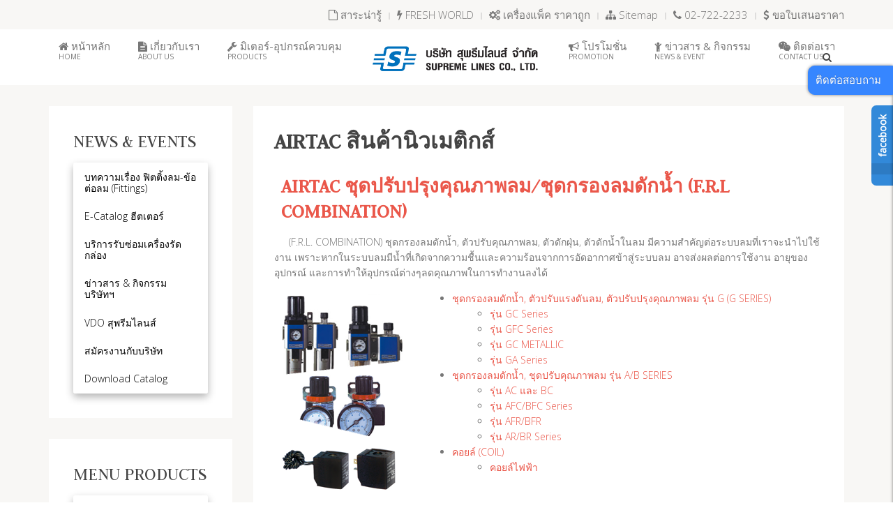

--- FILE ---
content_type: text/html; charset=utf-8
request_url: https://supremelines.co.th/airtac%E2%80%94%E0%B9%81%E0%B8%AD%E0%B8%A3%E0%B9%8C%E0%B9%81%E0%B8%97%E0%B8%84.html
body_size: 26388
content:
<!DOCTYPE HTML>
<html lang="th-th" dir="ltr"  data-config='{"twitter":1,"plusone":1,"facebook":1,"style":"default"}'>

<head>
<meta http-equiv="X-UA-Compatible" content="IE=edge">
<meta name="viewport" content="width=device-width, initial-scale=1">
<meta charset="utf-8" />
	<base href="https://supremelines.co.th/airtac%E2%80%94%E0%B9%81%E0%B8%AD%E0%B8%A3%E0%B9%8C%E0%B9%81%E0%B8%97%E0%B8%84.html" />
	<meta name="keywords" content="แอร์แทค, airtac, pneumatic airtac, กระบอกลม, ชุดกรองลมดักน้ำ, ชุดปรับปรุงคุณภาพลม, วาล์วควบคุมทิศทาง, กระบอกลม" />
	<meta name="rights" content="สงวนลิขสิทธิ์โดย supremelines.co.th ดำเนินกิจการเกี่ยวกับการนำเข้าเครื่องมือวัดและเครื่องควบคุมอุณหภูมิด้านอุตสาหกรรม อาทิเช่น ไทม์เมอร์ Timer ฮีตเตอร์และหัววัดอุณหภูมิ และอุปกรณ์อื่นๆ อีกมากมายที่ใช้ในงานอุตสาหกรรมต่างๆ" />
	<meta name="robots" content="index, follow" />
	<meta name="author" content="ham" />
	<meta name="description" content="AirTAC แอร์แทค, สุพรีมไลนส์ จำหน่ายสินค้า อุปกรณ์นิวเมติกส์แอร์แทค (AirTAC Pneumatic) เช่น FRL. ชุดกรองลมดักน้ำ, ชุดปรับปรุงคุณภาพลม, วาล์วควบคุมทิศทาง, กระบอกลม สินค้าราคาถูก" />
	<meta name="generator" content="SUPREMELINES CO.,LTD" />
	<title>AirTAC, แอร์แทค, นิวเมติกส์, กระบอกลม, กระบอกสูบ, กระบอกลม airtac, นิวเมติกส์ แอร์แทค, AirTAC Pneumatic</title>
	<link href="https://supremelines.co.th/component/search/?Itemid=107&amp;format=opensearch" rel="search" title="ค้นหา supremelines.co.th" type="application/opensearchdescription+xml" />
	<link href="/templates/yoo_stage/favicon.ico" rel="shortcut icon" type="image/vnd.microsoft.icon" />
	<link href="/cache/widgetkit/widgetkit-d8276dea.css" rel="stylesheet" />
	<link href="/plugins/system/jce/css/content.css?aa754b1f19c7df490be4b958cf085e7c" rel="stylesheet" />
	<link href="/media/yendif_responsivemenu/css/responsivemenu.css" rel="stylesheet" />
	<link href="/media/mod_pwebcontact/css/bootstrap.css" rel="stylesheet" />
	<link href="/media/jui/css/chosen.css?16cf81299d3e64be7fa177c46d797eca" rel="stylesheet" />
	<link href="/media/mod_pwebcontact/css/icomoon.css" rel="stylesheet" />
	<link href="/media/mod_pwebcontact/css/layout.css" rel="stylesheet" />
	<link href="/media/mod_pwebcontact/css/animations.css" rel="stylesheet" />
	<link href="/media/mod_pwebcontact/css/background/white.css" rel="stylesheet" />
	<link href="/media/mod_pwebcontact/css/form/orange.css" rel="stylesheet" />
	<link href="/media/mod_pwebcontact/css/toggler/blue.css" rel="stylesheet" />
	<link href="https://supremelines.co.th/modules/mod_facebook_slide_likebox/tmpl/css/style.min.css" rel="stylesheet" />
	<style>


		#yendifResponsiveMenu261 a,
		#yendifResponsiveMenu261 span.yfrm-linker,
		#yendifResponsiveMenu261 span.yfrm-linker span.yfrm-image-title,
		#yendifResponsiveMenu261 span.separator,
		#yendifResponsiveMenu261 span.nav-header {
			font-size:14px;
		}
		#yendifResponsiveMenu261 ul.yendifVertical {
			-webkit-border-radius:3px; 
			   -moz-border-radius:3px; 
			        border-radius:3px;	
					border:1px solid #ffffff;		
		}
		#yendifResponsiveMenu261 ul.yendifVertical li.parent ul li  {
			border-top:1px solid #ffffff;
		}
		#yendifResponsiveMenu261 ul.yendifVertical > li {
			background:#ffffff;
			background:-webkit-linear-gradient(#ffffff, #ffffff);
  			background:-o-linear-gradient(#ffffff, #ffffff);
  			background:-moz-linear-gradient(#ffffff, #ffffff);
  			background:linear-gradient(#ffffff, #ffffff);
			
		}
		#yendifResponsiveMenu261 ul.yendifVertical > li.first {
			border-top:none;
		}
		#yendifResponsiveMenu261 ul.yendifVertical > li > a,
		#yendifResponsiveMenu261 ul.yendifVertical > li > span.separator,
		#yendifResponsiveMenu261 ul.yendifVertical > li > span.nav-header {
			color:#000000;
		}		
		#yendifResponsiveMenu261 ul.yendifVertical > li.active > a,
		#yendifResponsiveMenu261 ul.yendifVertical > li:hover > a {
			background:#fddbff;
			background:-webkit-linear-gradient(#fddbff, #fddbff);
  			background:-o-linear-gradient(#fddbff, #fddbff);
  			background:-moz-linear-gradient(#fddbff, #fddbff);
  			background:linear-gradient(#fddbff, #fddbff);
		}
		#yendifResponsiveMenu261 ul.yendifVertical > li:hover > a,
		#yendifResponsiveMenu261 ul.yendifVertical > li.active > a,
		#yendifResponsiveMenu261 ul.yendifVertical > li:hover > span.separator,
		#yendifResponsiveMenu261 ul.yendifVertical > li.active > span.separator,
		#yendifResponsiveMenu261 ul.yendifVertical > li:hover > span.nav-header,
		#yendifResponsiveMenu261 ul.yendifVertical > li.active > span.nav-header {
			color:#000000;
		}
		#yendifResponsiveMenu261 ul.yendifVertical > li span.opener {
			background-color:#fddbff;
		}
		#yendifResponsiveMenu261 ul.yendifVertical li.parent ul li {
			background:#ffffff;
			background:-webkit-linear-gradient(#ffffff, #ffffff);
  			background:-o-linear-gradient(#ffffff, #ffffff);
  			background:-moz-linear-gradient(#ffffff, #ffffff);
  			background:linear-gradient(#ffffff, #ffffff);
		}
		#yendifResponsiveMenu261 ul.yendifVertical li.parent ul li:nth-child(0) {
			border-top:none;
		}
		#yendifResponsiveMenu261 ul.yendifVertical li.parent ul li a,
		#yendifResponsiveMenu261 ul.yendifVertical li.parent ul li span.separator,
		#yendifResponsiveMenu261 ul.yendifVertical li.parent ul li span.nav-header {
			color:#000000;
		}	
		#yendifResponsiveMenu261 ul.yendifVertical li.parent ul li.active,
		#yendifResponsiveMenu261 ul.yendifVertical li.parent ul li:hover {
			background:#fddbff;
			background:-webkit-linear-gradient(#fddbff, #fddbff);
  			background:-o-linear-gradient(#fddbff, #fddbff);
  			background:-moz-linear-gradient(#fddbff, #fddbff);
  			background:linear-gradient(#fddbff, #fddbff);
		}
		#yendifResponsiveMenu261 ul.yendifVertical li.parent ul li:hover > a,
		#yendifResponsiveMenu261 ul.yendifVertical li.parent ul li.active > a,
		#yendifResponsiveMenu261 ul.yendifVertical li.parent ul li:hover > span.separator,
		#yendifResponsiveMenu261 ul.yendifVertical li.parent ul li.active > span.separator,
		#yendifResponsiveMenu261 ul.yendifVertical li.parent ul li:hover > span.nav-header,
		#yendifResponsiveMenu261 ul.yendifVertical li.parent ul li.active > span.nav-header {
			color:#000000;
		}
		#yendifResponsiveMenu261 ul.yendifVertical li.parent ul li span.opener {
			background-color:#fddbff;
		}
			#yendifResponsiveMenu261 ul.yendifVertical li.parent a span.opener,
			#yendifResponsiveMenu261 ul.yendifVertical li.parent span.nav-header > span.opener,
			#yendifResponsiveMenu261 ul.yendifVertical li.parent span.separator > span.opener {
				background-image:url(https://supremelines.co.th/media/yendif_responsivemenu/images/light_right.png);
			}
			#yendifResponsiveMenu261 ul.yendifVertical.rtlLayout li.parent a span.opener,
			#yendifResponsiveMenu261 ul.yendifVertical.rtlLayout li.parent span.nav-header > span.opener,
			#yendifResponsiveMenu261 ul.yendifVertical.rtlLayout li.parent span.separator > span.opener {
				background-image:url(https://supremelines.co.th/media/yendif_responsivemenu/images/light_left.png);
			}
			#yendifResponsiveMenu261 ul.yendifVertical li.parent a:hover > span.opener,
			#yendifResponsiveMenu261 ul.yendifVertical li.parent a.active > span.opener,
			#yendifResponsiveMenu261 ul.yendifVertical li.parent span.active > span.opener {
				background-image:url(https://supremelines.co.th/media/yendif_responsivemenu/images/light_down.png);
			}


		#yendifResponsiveMenu259 a,
		#yendifResponsiveMenu259 span.yfrm-linker,
		#yendifResponsiveMenu259 span.yfrm-linker span.yfrm-image-title,
		#yendifResponsiveMenu259 span.separator,
		#yendifResponsiveMenu259 span.nav-header {
			font-size:14px;
		}
		#yendifResponsiveMenu259 ul.yendifVertical > li {
			border-top:1px solid #ffffff;	
		}
		#yendifResponsiveMenu259 ul.yendifVertical {
			-webkit-border-radius:3px; 
			   -moz-border-radius:3px; 
			        border-radius:3px;	
					border:1px solid #ffffff;		
		}
		#yendifResponsiveMenu259 ul.yendifVertical li.parent ul li  {
			border-top:1px solid #ffffff;
		}
		#yendifResponsiveMenu259 ul.yendifVertical > li {
			background:#ffffff;
			background:-webkit-linear-gradient(#ffffff, #ffffff);
  			background:-o-linear-gradient(#ffffff, #ffffff);
  			background:-moz-linear-gradient(#ffffff, #ffffff);
  			background:linear-gradient(#ffffff, #ffffff);
			
		}
		#yendifResponsiveMenu259 ul.yendifVertical > li.first {
			border-top:none;
		}
		#yendifResponsiveMenu259 ul.yendifVertical > li > a,
		#yendifResponsiveMenu259 ul.yendifVertical > li > span.separator,
		#yendifResponsiveMenu259 ul.yendifVertical > li > span.nav-header {
			color:#000000;
		}		
		#yendifResponsiveMenu259 ul.yendifVertical > li.active > a,
		#yendifResponsiveMenu259 ul.yendifVertical > li:hover > a {
			background:#c9e1ff;
			background:-webkit-linear-gradient(#c9e1ff, #c9e1ff);
  			background:-o-linear-gradient(#c9e1ff, #c9e1ff);
  			background:-moz-linear-gradient(#c9e1ff, #c9e1ff);
  			background:linear-gradient(#c9e1ff, #c9e1ff);
		}
		#yendifResponsiveMenu259 ul.yendifVertical > li:hover > a,
		#yendifResponsiveMenu259 ul.yendifVertical > li.active > a,
		#yendifResponsiveMenu259 ul.yendifVertical > li:hover > span.separator,
		#yendifResponsiveMenu259 ul.yendifVertical > li.active > span.separator,
		#yendifResponsiveMenu259 ul.yendifVertical > li:hover > span.nav-header,
		#yendifResponsiveMenu259 ul.yendifVertical > li.active > span.nav-header {
			color:#000000;
		}
		#yendifResponsiveMenu259 ul.yendifVertical > li span.opener {
			background-color:#c9e1ff;
		}
		#yendifResponsiveMenu259 ul.yendifVertical li.parent ul li {
			background:#ffffff;
			background:-webkit-linear-gradient(#ffffff, #ffffff);
  			background:-o-linear-gradient(#ffffff, #ffffff);
  			background:-moz-linear-gradient(#ffffff, #ffffff);
  			background:linear-gradient(#ffffff, #ffffff);
		}
		#yendifResponsiveMenu259 ul.yendifVertical li.parent ul li:nth-child(0) {
			border-top:none;
		}
		#yendifResponsiveMenu259 ul.yendifVertical li.parent ul li a,
		#yendifResponsiveMenu259 ul.yendifVertical li.parent ul li span.separator,
		#yendifResponsiveMenu259 ul.yendifVertical li.parent ul li span.nav-header {
			color:#000000;
		}	
		#yendifResponsiveMenu259 ul.yendifVertical li.parent ul li.active,
		#yendifResponsiveMenu259 ul.yendifVertical li.parent ul li:hover {
			background:#c9e1ff;
			background:-webkit-linear-gradient(#c9e1ff, #c9e1ff);
  			background:-o-linear-gradient(#c9e1ff, #c9e1ff);
  			background:-moz-linear-gradient(#c9e1ff, #c9e1ff);
  			background:linear-gradient(#c9e1ff, #c9e1ff);
		}
		#yendifResponsiveMenu259 ul.yendifVertical li.parent ul li:hover > a,
		#yendifResponsiveMenu259 ul.yendifVertical li.parent ul li.active > a,
		#yendifResponsiveMenu259 ul.yendifVertical li.parent ul li:hover > span.separator,
		#yendifResponsiveMenu259 ul.yendifVertical li.parent ul li.active > span.separator,
		#yendifResponsiveMenu259 ul.yendifVertical li.parent ul li:hover > span.nav-header,
		#yendifResponsiveMenu259 ul.yendifVertical li.parent ul li.active > span.nav-header {
			color:#000000;
		}
		#yendifResponsiveMenu259 ul.yendifVertical li.parent ul li span.opener {
			background-color:#c9e1ff;
		}
			#yendifResponsiveMenu259 ul.yendifVertical li.parent a span.opener,
			#yendifResponsiveMenu259 ul.yendifVertical li.parent span.nav-header > span.opener,
			#yendifResponsiveMenu259 ul.yendifVertical li.parent span.separator > span.opener {
				background-image:url(https://supremelines.co.th/media/yendif_responsivemenu/images/light_right.png);
			}
			#yendifResponsiveMenu259 ul.yendifVertical.rtlLayout li.parent a span.opener,
			#yendifResponsiveMenu259 ul.yendifVertical.rtlLayout li.parent span.nav-header > span.opener,
			#yendifResponsiveMenu259 ul.yendifVertical.rtlLayout li.parent span.separator > span.opener {
				background-image:url(https://supremelines.co.th/media/yendif_responsivemenu/images/light_left.png);
			}
			#yendifResponsiveMenu259 ul.yendifVertical li.parent a:hover > span.opener,
			#yendifResponsiveMenu259 ul.yendifVertical li.parent a.active > span.opener,
			#yendifResponsiveMenu259 ul.yendifVertical li.parent span.active > span.opener {
				background-image:url(https://supremelines.co.th/media/yendif_responsivemenu/images/light_down.png);
			}


		#yendifResponsiveMenu260 a,
		#yendifResponsiveMenu260 span.yfrm-linker,
		#yendifResponsiveMenu260 span.yfrm-linker span.yfrm-image-title,
		#yendifResponsiveMenu260 span.separator,
		#yendifResponsiveMenu260 span.nav-header {
			font-size:14px;
		}
		#yendifResponsiveMenu260 ul.yendifVertical {
			-webkit-border-radius:3px; 
			   -moz-border-radius:3px; 
			        border-radius:3px;	
					border:1px solid #ffffff;		
		}
		#yendifResponsiveMenu260 ul.yendifVertical li.parent ul li  {
			border-top:1px solid #ffffff;
		}
		#yendifResponsiveMenu260 ul.yendifVertical > li {
			background:#ffe0d0;
			background:-webkit-linear-gradient(#ffe0d0, #ffe0d0);
  			background:-o-linear-gradient(#ffe0d0, #ffe0d0);
  			background:-moz-linear-gradient(#ffe0d0, #ffe0d0);
  			background:linear-gradient(#ffe0d0, #ffe0d0);
			
		}
		#yendifResponsiveMenu260 ul.yendifVertical > li.first {
			border-top:none;
		}
		#yendifResponsiveMenu260 ul.yendifVertical > li > a,
		#yendifResponsiveMenu260 ul.yendifVertical > li > span.separator,
		#yendifResponsiveMenu260 ul.yendifVertical > li > span.nav-header {
			color:#000000;
		}		
		#yendifResponsiveMenu260 ul.yendifVertical > li.active > a,
		#yendifResponsiveMenu260 ul.yendifVertical > li:hover > a {
			background:#fdb382;
			background:-webkit-linear-gradient(#fdb382, #fdb382);
  			background:-o-linear-gradient(#fdb382, #fdb382);
  			background:-moz-linear-gradient(#fdb382, #fdb382);
  			background:linear-gradient(#fdb382, #fdb382);
		}
		#yendifResponsiveMenu260 ul.yendifVertical > li:hover > a,
		#yendifResponsiveMenu260 ul.yendifVertical > li.active > a,
		#yendifResponsiveMenu260 ul.yendifVertical > li:hover > span.separator,
		#yendifResponsiveMenu260 ul.yendifVertical > li.active > span.separator,
		#yendifResponsiveMenu260 ul.yendifVertical > li:hover > span.nav-header,
		#yendifResponsiveMenu260 ul.yendifVertical > li.active > span.nav-header {
			color:#ffffff;
		}
		#yendifResponsiveMenu260 ul.yendifVertical > li span.opener {
			background-color:#fdb382;
		}
		#yendifResponsiveMenu260 ul.yendifVertical li.parent ul li {
			background:#ffe0d0;
			background:-webkit-linear-gradient(#ffe0d0, #ffe0d0);
  			background:-o-linear-gradient(#ffe0d0, #ffe0d0);
  			background:-moz-linear-gradient(#ffe0d0, #ffe0d0);
  			background:linear-gradient(#ffe0d0, #ffe0d0);
		}
		#yendifResponsiveMenu260 ul.yendifVertical li.parent ul li:nth-child(0) {
			border-top:none;
		}
		#yendifResponsiveMenu260 ul.yendifVertical li.parent ul li a,
		#yendifResponsiveMenu260 ul.yendifVertical li.parent ul li span.separator,
		#yendifResponsiveMenu260 ul.yendifVertical li.parent ul li span.nav-header {
			color:#000000;
		}	
		#yendifResponsiveMenu260 ul.yendifVertical li.parent ul li.active,
		#yendifResponsiveMenu260 ul.yendifVertical li.parent ul li:hover {
			background:#fdb382;
			background:-webkit-linear-gradient(#fdb382, #fdb382);
  			background:-o-linear-gradient(#fdb382, #fdb382);
  			background:-moz-linear-gradient(#fdb382, #fdb382);
  			background:linear-gradient(#fdb382, #fdb382);
		}
		#yendifResponsiveMenu260 ul.yendifVertical li.parent ul li:hover > a,
		#yendifResponsiveMenu260 ul.yendifVertical li.parent ul li.active > a,
		#yendifResponsiveMenu260 ul.yendifVertical li.parent ul li:hover > span.separator,
		#yendifResponsiveMenu260 ul.yendifVertical li.parent ul li.active > span.separator,
		#yendifResponsiveMenu260 ul.yendifVertical li.parent ul li:hover > span.nav-header,
		#yendifResponsiveMenu260 ul.yendifVertical li.parent ul li.active > span.nav-header {
			color:#ffffff;
		}
		#yendifResponsiveMenu260 ul.yendifVertical li.parent ul li span.opener {
			background-color:#fdb382;
		}
			#yendifResponsiveMenu260 ul.yendifVertical li.parent a span.opener,
			#yendifResponsiveMenu260 ul.yendifVertical li.parent span.nav-header > span.opener,
			#yendifResponsiveMenu260 ul.yendifVertical li.parent span.separator > span.opener {
				background-image:url(https://supremelines.co.th/media/yendif_responsivemenu/images/light_right.png);
			}
			#yendifResponsiveMenu260 ul.yendifVertical.rtlLayout li.parent a span.opener,
			#yendifResponsiveMenu260 ul.yendifVertical.rtlLayout li.parent span.nav-header > span.opener,
			#yendifResponsiveMenu260 ul.yendifVertical.rtlLayout li.parent span.separator > span.opener {
				background-image:url(https://supremelines.co.th/media/yendif_responsivemenu/images/light_left.png);
			}
			#yendifResponsiveMenu260 ul.yendifVertical li.parent a:hover > span.opener,
			#yendifResponsiveMenu260 ul.yendifVertical li.parent a.active > span.opener,
			#yendifResponsiveMenu260 ul.yendifVertical li.parent span.active > span.opener {
				background-image:url(https://supremelines.co.th/media/yendif_responsivemenu/images/light_down.png);
			}


		#yendifResponsiveMenu262 a,
		#yendifResponsiveMenu262 span.yfrm-linker,
		#yendifResponsiveMenu262 span.yfrm-linker span.yfrm-image-title,
		#yendifResponsiveMenu262 span.separator,
		#yendifResponsiveMenu262 span.nav-header {
			font-size:14px;
		}
		#yendifResponsiveMenu262 ul.yendifVertical {
			-webkit-border-radius:3px; 
			   -moz-border-radius:3px; 
			        border-radius:3px;	
					border:1px solid #ffffff;		
		}
		#yendifResponsiveMenu262 ul.yendifVertical li.parent ul li  {
			border-top:1px solid #ffffff;
		}
		#yendifResponsiveMenu262 ul.yendifVertical > li {
			background:#8bc1ff;
			background:-webkit-linear-gradient(#8bc1ff, #8bc1ff);
  			background:-o-linear-gradient(#8bc1ff, #8bc1ff);
  			background:-moz-linear-gradient(#8bc1ff, #8bc1ff);
  			background:linear-gradient(#8bc1ff, #8bc1ff);
			
		}
		#yendifResponsiveMenu262 ul.yendifVertical > li.first {
			border-top:none;
		}
		#yendifResponsiveMenu262 ul.yendifVertical > li > a,
		#yendifResponsiveMenu262 ul.yendifVertical > li > span.separator,
		#yendifResponsiveMenu262 ul.yendifVertical > li > span.nav-header {
			color:#000000;
		}		
		#yendifResponsiveMenu262 ul.yendifVertical > li.active > a,
		#yendifResponsiveMenu262 ul.yendifVertical > li:hover > a {
			background:#70b0ff;
			background:-webkit-linear-gradient(#70b0ff, #70b0ff);
  			background:-o-linear-gradient(#70b0ff, #70b0ff);
  			background:-moz-linear-gradient(#70b0ff, #70b0ff);
  			background:linear-gradient(#70b0ff, #70b0ff);
		}
		#yendifResponsiveMenu262 ul.yendifVertical > li:hover > a,
		#yendifResponsiveMenu262 ul.yendifVertical > li.active > a,
		#yendifResponsiveMenu262 ul.yendifVertical > li:hover > span.separator,
		#yendifResponsiveMenu262 ul.yendifVertical > li.active > span.separator,
		#yendifResponsiveMenu262 ul.yendifVertical > li:hover > span.nav-header,
		#yendifResponsiveMenu262 ul.yendifVertical > li.active > span.nav-header {
			color:#ffffff;
		}
		#yendifResponsiveMenu262 ul.yendifVertical > li span.opener {
			background-color:#70b0ff;
		}
		#yendifResponsiveMenu262 ul.yendifVertical li.parent ul li {
			background:#8bc1ff;
			background:-webkit-linear-gradient(#8bc1ff, #8bc1ff);
  			background:-o-linear-gradient(#8bc1ff, #8bc1ff);
  			background:-moz-linear-gradient(#8bc1ff, #8bc1ff);
  			background:linear-gradient(#8bc1ff, #8bc1ff);
		}
		#yendifResponsiveMenu262 ul.yendifVertical li.parent ul li:nth-child(0) {
			border-top:none;
		}
		#yendifResponsiveMenu262 ul.yendifVertical li.parent ul li a,
		#yendifResponsiveMenu262 ul.yendifVertical li.parent ul li span.separator,
		#yendifResponsiveMenu262 ul.yendifVertical li.parent ul li span.nav-header {
			color:#000000;
		}	
		#yendifResponsiveMenu262 ul.yendifVertical li.parent ul li.active,
		#yendifResponsiveMenu262 ul.yendifVertical li.parent ul li:hover {
			background:#70b0ff;
			background:-webkit-linear-gradient(#70b0ff, #70b0ff);
  			background:-o-linear-gradient(#70b0ff, #70b0ff);
  			background:-moz-linear-gradient(#70b0ff, #70b0ff);
  			background:linear-gradient(#70b0ff, #70b0ff);
		}
		#yendifResponsiveMenu262 ul.yendifVertical li.parent ul li:hover > a,
		#yendifResponsiveMenu262 ul.yendifVertical li.parent ul li.active > a,
		#yendifResponsiveMenu262 ul.yendifVertical li.parent ul li:hover > span.separator,
		#yendifResponsiveMenu262 ul.yendifVertical li.parent ul li.active > span.separator,
		#yendifResponsiveMenu262 ul.yendifVertical li.parent ul li:hover > span.nav-header,
		#yendifResponsiveMenu262 ul.yendifVertical li.parent ul li.active > span.nav-header {
			color:#ffffff;
		}
		#yendifResponsiveMenu262 ul.yendifVertical li.parent ul li span.opener {
			background-color:#70b0ff;
		}
			#yendifResponsiveMenu262 ul.yendifVertical li.parent a span.opener,
			#yendifResponsiveMenu262 ul.yendifVertical li.parent span.nav-header > span.opener,
			#yendifResponsiveMenu262 ul.yendifVertical li.parent span.separator > span.opener {
				background-image:url(https://supremelines.co.th/media/yendif_responsivemenu/images/light_right.png);
			}
			#yendifResponsiveMenu262 ul.yendifVertical.rtlLayout li.parent a span.opener,
			#yendifResponsiveMenu262 ul.yendifVertical.rtlLayout li.parent span.nav-header > span.opener,
			#yendifResponsiveMenu262 ul.yendifVertical.rtlLayout li.parent span.separator > span.opener {
				background-image:url(https://supremelines.co.th/media/yendif_responsivemenu/images/light_left.png);
			}
			#yendifResponsiveMenu262 ul.yendifVertical li.parent a:hover > span.opener,
			#yendifResponsiveMenu262 ul.yendifVertical li.parent a.active > span.opener,
			#yendifResponsiveMenu262 ul.yendifVertical li.parent span.active > span.opener {
				background-image:url(https://supremelines.co.th/media/yendif_responsivemenu/images/light_down.png);
			}


		#yendifResponsiveMenu257 a,
		#yendifResponsiveMenu257 span.yfrm-linker,
		#yendifResponsiveMenu257 span.yfrm-linker span.yfrm-image-title,
		#yendifResponsiveMenu257 span.separator,
		#yendifResponsiveMenu257 span.nav-header {
			font-size:14px;
		}
		#yendifResponsiveMenu257 ul.yendifVertical {
			-webkit-border-radius:3px; 
			   -moz-border-radius:3px; 
			        border-radius:3px;	
					border:1px solid #ffffff;		
		}
		#yendifResponsiveMenu257 ul.yendifVertical li.parent ul li  {
			border-top:1px solid #ffffff;
		}
		#yendifResponsiveMenu257 ul.yendifVertical > li {
			background:#d0ef9e;
			background:-webkit-linear-gradient(#d0ef9e, #d0ef9e);
  			background:-o-linear-gradient(#d0ef9e, #d0ef9e);
  			background:-moz-linear-gradient(#d0ef9e, #d0ef9e);
  			background:linear-gradient(#d0ef9e, #d0ef9e);
			
		}
		#yendifResponsiveMenu257 ul.yendifVertical > li.first {
			border-top:none;
		}
		#yendifResponsiveMenu257 ul.yendifVertical > li > a,
		#yendifResponsiveMenu257 ul.yendifVertical > li > span.separator,
		#yendifResponsiveMenu257 ul.yendifVertical > li > span.nav-header {
			color:#000000;
		}		
		#yendifResponsiveMenu257 ul.yendifVertical > li.active > a,
		#yendifResponsiveMenu257 ul.yendifVertical > li:hover > a {
			background:#529e00;
			background:-webkit-linear-gradient(#529e00, #529e00);
  			background:-o-linear-gradient(#529e00, #529e00);
  			background:-moz-linear-gradient(#529e00, #529e00);
  			background:linear-gradient(#529e00, #529e00);
		}
		#yendifResponsiveMenu257 ul.yendifVertical > li:hover > a,
		#yendifResponsiveMenu257 ul.yendifVertical > li.active > a,
		#yendifResponsiveMenu257 ul.yendifVertical > li:hover > span.separator,
		#yendifResponsiveMenu257 ul.yendifVertical > li.active > span.separator,
		#yendifResponsiveMenu257 ul.yendifVertical > li:hover > span.nav-header,
		#yendifResponsiveMenu257 ul.yendifVertical > li.active > span.nav-header {
			color:#ffffff;
		}
		#yendifResponsiveMenu257 ul.yendifVertical > li span.opener {
			background-color:#529e00;
		}
		#yendifResponsiveMenu257 ul.yendifVertical li.parent ul li {
			background:#d0ef9e;
			background:-webkit-linear-gradient(#d0ef9e, #d0ef9e);
  			background:-o-linear-gradient(#d0ef9e, #d0ef9e);
  			background:-moz-linear-gradient(#d0ef9e, #d0ef9e);
  			background:linear-gradient(#d0ef9e, #d0ef9e);
		}
		#yendifResponsiveMenu257 ul.yendifVertical li.parent ul li:nth-child(0) {
			border-top:none;
		}
		#yendifResponsiveMenu257 ul.yendifVertical li.parent ul li a,
		#yendifResponsiveMenu257 ul.yendifVertical li.parent ul li span.separator,
		#yendifResponsiveMenu257 ul.yendifVertical li.parent ul li span.nav-header {
			color:#000000;
		}	
		#yendifResponsiveMenu257 ul.yendifVertical li.parent ul li.active,
		#yendifResponsiveMenu257 ul.yendifVertical li.parent ul li:hover {
			background:#529e00;
			background:-webkit-linear-gradient(#529e00, #529e00);
  			background:-o-linear-gradient(#529e00, #529e00);
  			background:-moz-linear-gradient(#529e00, #529e00);
  			background:linear-gradient(#529e00, #529e00);
		}
		#yendifResponsiveMenu257 ul.yendifVertical li.parent ul li:hover > a,
		#yendifResponsiveMenu257 ul.yendifVertical li.parent ul li.active > a,
		#yendifResponsiveMenu257 ul.yendifVertical li.parent ul li:hover > span.separator,
		#yendifResponsiveMenu257 ul.yendifVertical li.parent ul li.active > span.separator,
		#yendifResponsiveMenu257 ul.yendifVertical li.parent ul li:hover > span.nav-header,
		#yendifResponsiveMenu257 ul.yendifVertical li.parent ul li.active > span.nav-header {
			color:#ffffff;
		}
		#yendifResponsiveMenu257 ul.yendifVertical li.parent ul li span.opener {
			background-color:#529e00;
		}
			#yendifResponsiveMenu257 ul.yendifVertical li.parent a span.opener,
			#yendifResponsiveMenu257 ul.yendifVertical li.parent span.nav-header > span.opener,
			#yendifResponsiveMenu257 ul.yendifVertical li.parent span.separator > span.opener {
				background-image:url(https://supremelines.co.th/media/yendif_responsivemenu/images/light_right.png);
			}
			#yendifResponsiveMenu257 ul.yendifVertical.rtlLayout li.parent a span.opener,
			#yendifResponsiveMenu257 ul.yendifVertical.rtlLayout li.parent span.nav-header > span.opener,
			#yendifResponsiveMenu257 ul.yendifVertical.rtlLayout li.parent span.separator > span.opener {
				background-image:url(https://supremelines.co.th/media/yendif_responsivemenu/images/light_left.png);
			}
			#yendifResponsiveMenu257 ul.yendifVertical li.parent a:hover > span.opener,
			#yendifResponsiveMenu257 ul.yendifVertical li.parent a.active > span.opener,
			#yendifResponsiveMenu257 ul.yendifVertical li.parent span.active > span.opener {
				background-image:url(https://supremelines.co.th/media/yendif_responsivemenu/images/light_down.png);
			}


		#yendifResponsiveMenu264 a,
		#yendifResponsiveMenu264 span.yfrm-linker,
		#yendifResponsiveMenu264 span.yfrm-linker span.yfrm-image-title,
		#yendifResponsiveMenu264 span.separator,
		#yendifResponsiveMenu264 span.nav-header {
			font-size:12px;
		}
		#yendifResponsiveMenu264 ul.yendifVertical {
			-webkit-border-radius:3px; 
			   -moz-border-radius:3px; 
			        border-radius:3px;	
					border:1px solid #ffffff;		
		}
		#yendifResponsiveMenu264 ul.yendifVertical li.parent ul li  {
			border-top:1px solid #ffffff;
		}
		#yendifResponsiveMenu264 ul.yendifVertical > li {
			background:#34495e;
			background:-webkit-linear-gradient(#34495e, #34495e);
  			background:-o-linear-gradient(#34495e, #34495e);
  			background:-moz-linear-gradient(#34495e, #34495e);
  			background:linear-gradient(#34495e, #34495e);
			
		}
		#yendifResponsiveMenu264 ul.yendifVertical > li.first {
			border-top:none;
		}
		#yendifResponsiveMenu264 ul.yendifVertical > li > a,
		#yendifResponsiveMenu264 ul.yendifVertical > li > span.separator,
		#yendifResponsiveMenu264 ul.yendifVertical > li > span.nav-header {
			color:#ffffff;
		}		
		#yendifResponsiveMenu264 ul.yendifVertical > li.active > a,
		#yendifResponsiveMenu264 ul.yendifVertical > li:hover > a {
			background:#e74c3c;
			background:-webkit-linear-gradient(#e74c3c, #e74c3c);
  			background:-o-linear-gradient(#e74c3c, #e74c3c);
  			background:-moz-linear-gradient(#e74c3c, #e74c3c);
  			background:linear-gradient(#e74c3c, #e74c3c);
		}
		#yendifResponsiveMenu264 ul.yendifVertical > li:hover > a,
		#yendifResponsiveMenu264 ul.yendifVertical > li.active > a,
		#yendifResponsiveMenu264 ul.yendifVertical > li:hover > span.separator,
		#yendifResponsiveMenu264 ul.yendifVertical > li.active > span.separator,
		#yendifResponsiveMenu264 ul.yendifVertical > li:hover > span.nav-header,
		#yendifResponsiveMenu264 ul.yendifVertical > li.active > span.nav-header {
			color:#ffffff;
		}
		#yendifResponsiveMenu264 ul.yendifVertical > li span.opener {
			background-color:#e74c3c;
		}
		#yendifResponsiveMenu264 ul.yendifVertical li.parent ul li {
			background:#34495e;
			background:-webkit-linear-gradient(#34495e, #34495e);
  			background:-o-linear-gradient(#34495e, #34495e);
  			background:-moz-linear-gradient(#34495e, #34495e);
  			background:linear-gradient(#34495e, #34495e);
		}
		#yendifResponsiveMenu264 ul.yendifVertical li.parent ul li:nth-child(0) {
			border-top:none;
		}
		#yendifResponsiveMenu264 ul.yendifVertical li.parent ul li a,
		#yendifResponsiveMenu264 ul.yendifVertical li.parent ul li span.separator,
		#yendifResponsiveMenu264 ul.yendifVertical li.parent ul li span.nav-header {
			color:#ffffff;
		}	
		#yendifResponsiveMenu264 ul.yendifVertical li.parent ul li.active,
		#yendifResponsiveMenu264 ul.yendifVertical li.parent ul li:hover {
			background:#e74c3c;
			background:-webkit-linear-gradient(#e74c3c, #e74c3c);
  			background:-o-linear-gradient(#e74c3c, #e74c3c);
  			background:-moz-linear-gradient(#e74c3c, #e74c3c);
  			background:linear-gradient(#e74c3c, #e74c3c);
		}
		#yendifResponsiveMenu264 ul.yendifVertical li.parent ul li:hover > a,
		#yendifResponsiveMenu264 ul.yendifVertical li.parent ul li.active > a,
		#yendifResponsiveMenu264 ul.yendifVertical li.parent ul li:hover > span.separator,
		#yendifResponsiveMenu264 ul.yendifVertical li.parent ul li.active > span.separator,
		#yendifResponsiveMenu264 ul.yendifVertical li.parent ul li:hover > span.nav-header,
		#yendifResponsiveMenu264 ul.yendifVertical li.parent ul li.active > span.nav-header {
			color:#ffffff;
		}
		#yendifResponsiveMenu264 ul.yendifVertical li.parent ul li span.opener {
			background-color:#e74c3c;
		}
			#yendifResponsiveMenu264 ul.yendifVertical li.parent a span.opener,
			#yendifResponsiveMenu264 ul.yendifVertical li.parent span.nav-header > span.opener,
			#yendifResponsiveMenu264 ul.yendifVertical li.parent span.separator > span.opener {
				background-image:url(https://supremelines.co.th/media/yendif_responsivemenu/images/light_right.png);
			}
			#yendifResponsiveMenu264 ul.yendifVertical.rtlLayout li.parent a span.opener,
			#yendifResponsiveMenu264 ul.yendifVertical.rtlLayout li.parent span.nav-header > span.opener,
			#yendifResponsiveMenu264 ul.yendifVertical.rtlLayout li.parent span.separator > span.opener {
				background-image:url(https://supremelines.co.th/media/yendif_responsivemenu/images/light_left.png);
			}
			#yendifResponsiveMenu264 ul.yendifVertical li.parent a:hover > span.opener,
			#yendifResponsiveMenu264 ul.yendifVertical li.parent a.active > span.opener,
			#yendifResponsiveMenu264 ul.yendifVertical li.parent span.active > span.opener {
				background-image:url(https://supremelines.co.th/media/yendif_responsivemenu/images/light_down.png);
			}
#pwebcontact121{top:13%}#pwebcontact121_toggler{background-image:none;background-color:#3686ff;border-color:#3686ff;font-size:15px}.social_mobile a, .social_mobile a:focus, .social_mobile a:hover { width: calc(100% / 1);}.social_slider .facebook_icon, .social_slider .twitter_icon {border-radius: 7px 0 0 7px !important;}.social_slider {right:-370px;}.social_slider:hover{transform: translateX(-370px);} .social_slider .facebook_icon{float:left;left:-31px; clear: left;}.social_slider .twitter_icon{float:left;left:-31px; clear: left;}
	</style>
	<script type="application/json" class="joomla-script-options new">{"csrf.token":"ae954a88f525f3f5c8201fe95ceb6831","system.paths":{"root":"","base":""},"joomla.jtext":{"MOD_PWEBCONTACT_INIT":"\u0e41\u0e1a\u0e1a\u0e1f\u0e2d\u0e23\u0e4c\u0e21\u0e01\u0e32\u0e23\u0e40\u0e23\u0e34\u0e48\u0e21\u0e15\u0e49\u0e19...","MOD_PWEBCONTACT_SENDING":"\u0e2a\u0e48\u0e07...","MOD_PWEBCONTACT_SEND_ERR":"\u0e01\u0e23\u0e38\u0e13\u0e32\u0e23\u0e2d\u0e2a\u0e31\u0e01\u0e04\u0e23\u0e39\u0e48\u0e01\u0e48\u0e2d\u0e19\u0e17\u0e35\u0e48\u0e08\u0e30\u0e2a\u0e48\u0e07\u0e02\u0e49\u0e2d\u0e04\u0e27\u0e32\u0e21\u0e16\u0e31\u0e14\u0e44\u0e1b","MOD_PWEBCONTACT_REQUEST_ERR":"\u0e04\u0e33\u0e02\u0e2d\u0e02\u0e49\u0e2d\u0e1c\u0e34\u0e14\u0e1e\u0e25\u0e32\u0e14: ","MOD_PWEBCONTACT_COOKIES_ERR":"\u0e40\u0e1b\u0e34\u0e14\u0e43\u0e0a\u0e49\u0e07\u0e32\u0e19\u0e04\u0e38\u0e01\u0e01\u0e35\u0e49\u0e41\u0e25\u0e30\u0e23\u0e35\u0e40\u0e1f\u0e23\u0e0a\u0e2b\u0e19\u0e49\u0e32\u0e08\u0e30\u0e43\u0e0a\u0e49\u0e41\u0e1a\u0e1a\u0e1f\u0e2d\u0e23\u0e4c\u0e21\u0e19\u0e35\u0e49"}}</script>
	<script src="/media/jui/js/jquery.min.js?16cf81299d3e64be7fa177c46d797eca"></script>
	<script src="/media/jui/js/jquery-noconflict.js?16cf81299d3e64be7fa177c46d797eca"></script>
	<script src="/media/jui/js/jquery-migrate.min.js?16cf81299d3e64be7fa177c46d797eca"></script>
	<script src="/cache/widgetkit/widgetkit-02cae41e.js"></script>
	<script src="/media/yendif_responsivemenu/js/yendifmenu.js" defer></script>
	<script src="/media/jui/js/bootstrap.min.js?16cf81299d3e64be7fa177c46d797eca"></script>
	<script src="/media/jui/js/chosen.jquery.min.js?16cf81299d3e64be7fa177c46d797eca"></script>
	<script src="/media/mod_pwebcontact/js/jquery.validate.min.js"></script>
	<script src="/media/mod_pwebcontact/js/jquery.pwebcontact.min.js"></script>
	<script src="/media/system/js/core.js?16cf81299d3e64be7fa177c46d797eca"></script>
	<script src="https://www.google.com/recaptcha/api.js?hl=th&render=explicit"></script>
	<script>

	jQuery(function ($) {
		initChosen();
		$("body").on("subform-row-add", initChosen);

		function initChosen(event, container)
		{
			container = container || document;
			$(container).find("select").chosen({"disable_search_threshold":10,"search_contains":true,"allow_single_deselect":true,"placeholder_text_multiple":"\u0e1e\u0e34\u0e21\u0e1e\u0e4c\u0e2b\u0e23\u0e37\u0e2d\u0e40\u0e25\u0e37\u0e2d\u0e01\u0e1a\u0e32\u0e07\u0e15\u0e31\u0e27\u0e40\u0e25\u0e37\u0e2d\u0e01","placeholder_text_single":"\u0e40\u0e25\u0e37\u0e2d\u0e01\u0e15\u0e31\u0e27\u0e40\u0e25\u0e37\u0e2d\u0e01","no_results_text":"\u0e44\u0e21\u0e48\u0e21\u0e35\u0e1c\u0e25\u0e25\u0e31\u0e1e\u0e18\u0e4c"});
		}
	});
	jQuery(function($){ initTooltips(); $("body").on("subform-row-add", initTooltips); function initTooltips (event, container) { container = container || document;$(container).find(".hasTooltip").tooltip({"html": true,"container": "body"});} });jQuery(document).ready(function($){$(window).load(function(){var grecaptchaId=grecaptcha.render("pwebcontact121_captcha",{sitekey:"6LcPnAoTAAAAAELHJ46n697mYqOKzC_kyvhmmu5s",theme:"light","expired-callback":function(){pwebContact121.captchaExpired()}});$("#pwebcontact121_captcha").data("grecaptchaId",grecaptchaId)})});
	</script>

<link rel="apple-touch-icon-precomposed" href="/templates/yoo_stage/apple_touch_icon.png">
<link rel="stylesheet" href="/templates/yoo_stage/css/theme.css">
<link rel="stylesheet" href="/templates/yoo_stage/css/custom.css">
<link rel="stylesheet" href="/templates/yoo_stage/css/supremeline-style.css">
<link rel="stylesheet" href="/templates/yoo_stage/css/supremelines-style-table.css">
<script src="/templates/yoo_stage/warp/vendor/uikit/js/uikit.js"></script>
<script src="/templates/yoo_stage/warp/vendor/uikit/js/components/autocomplete.js"></script>
<script src="/templates/yoo_stage/warp/vendor/uikit/js/components/search.js"></script>
<script src="/templates/yoo_stage/warp/vendor/uikit/js/components/tooltip.js"></script>
<script src="/templates/yoo_stage/warp/js/social.js"></script>
<script src="/templates/yoo_stage/js/theme.js"></script>
<script src="/templates/yoo_stage/js/custom.js"></script>

	<!-- Google Tag Manager -->
<script>(function(w,d,s,l,i){w[l]=w[l]||[];w[l].push({'gtm.start':
new Date().getTime(),event:'gtm.js'});var f=d.getElementsByTagName(s)[0],
j=d.createElement(s),dl=l!='dataLayer'?'&l='+l:'';j.async=true;j.src=
'https://www.googletagmanager.com/gtm.js?id='+i+dl;f.parentNode.insertBefore(j,f);
})(window,document,'script','dataLayer','GTM-WQLZ6T9');</script>
<!-- End Google Tag Manager -->
</head>

<body class="tm-sidebar-a-left tm-sidebars-1 tm-isblog  tm-content-boxed">

                <div class="tm-toolbar uk-clearfix uk-hidden-small">
            <div class="uk-container uk-container-center">

                
                                <div class="uk-float-right"><div class="uk-panel"><ul class="uk-subnav uk-subnav-line">
<li><a href="/สาระน่ารู้.html" title="บทความรู้-สาระน่ารู้"><i class="uk-icon-file-o"></i> สาระน่ารู้</a></li><li><a href="/fresh-world.html" title="Fresh World Thailand"><i class="uk-icon-bolt"></i> FRESH WORLD</a></li><li><a href="/เครื่องแพ็ค-เครื่องบรรจุภัณฑ์-ราคาถูก.html" title="เครื่องแพ็ค-เครื่องบรรจุภัณฑ์ ราคาถูก"><i class="uk-icon-cogs"></i> เครื่องแพ็ค ราคาถูก</a></li><li><a href="/แผนผังเว็บไซต์.html" title="แผนผังเว็บไซต์ Sitemap"><i class="uk-icon-sitemap"></i> Sitemap</a></li><li><a href="tel:027222233"><i class="uk-icon-phone"></i> 02-722-2233</a></li><li><a href="/ขอใบเสนอราคา.html" title="ขอใบเสนอราคา"><i class="uk-icon-dollar"></i> ขอใบเสนอราคา</a></li></ul></div></div>
                
            </div>
        </div>
        
                <nav class="tm-navbar">
            <div class="uk-container uk-container-center">
                <div class="tm-navbar-center">

                                        <div class="uk-text-center tm-nav-logo uk-visible-large">
                        <a class="tm-logo uk-visible-large" href="https://supremelines.co.th">
	<p><img src="/images/logo-spl/logo-Supreme-line.png" alt="บริษัท สุพรีมไลนส์ จำกัด Supremelines Co.,Ltd" width="245" height="46" title="บริษัท สุพรีมไลนส์ จำกัด Supremelines Co.,Ltd" /></p></a>
                    </div>
                    
                                        <div class="tm-nav uk-visible-large">
                        <div class="tm-nav-wrapper"><ul class="uk-navbar-nav uk-hidden-small">
<li><a href="/" title="หน้าหลัก Supremelines" class="uk-navbar-nav-subtitle"><i class="uk-icon-home"></i> หน้าหลัก<div>Home</div></a></li><li><a href="/about-us.html" title="เกี่ยวกับเรา Supremelines" class="uk-navbar-nav-subtitle"><i class="uk-icon-file-text"></i> เกี่ยวกับเรา<div>About Us</div></a></li><li class="uk-parent" data-uk-dropdown="{'preventflip':'y'}" aria-haspopup="true" aria-expanded="false"><a href="/มิเตอร์-อุปกรณ์ควบคุม.html" title="มิเตอร์-อุปกรณ์ควบคุม" class="uk-navbar-nav-subtitle"><i class="uk-icon-wrench"></i> มิเตอร์-อุปกรณ์ควบคุม<div>Products</div></a><div class="uk-dropdown uk-dropdown-navbar uk-dropdown-width-2" style="min-width: 700px; max-width: 700px; width:350px;"><div class="uk-grid uk-dropdown-grid"><div class="uk-width-1-2"><ul class="uk-nav uk-nav-navbar"><li><a href="/มิเตอร์-อุปกรณ์ควบคุม/การวัด-ควบคุมอุณหภูมิและความชื้น-temperature-and-humidity-controller.html" title="เครื่องวัด/ควบคุมอุณหภูมิและความชื้น Temperature And Humidity Controller"><img src="/images/icon-menu/temperature.png" alt="เครื่องวัด/ควบคุมอุณหภูมิและความชื้น"/><span class="image-title">เครื่องวัด/ควบคุมอุณหภูมิและความชื้น</span></a></li><li><a href="/มิเตอร์-อุปกรณ์ควบคุม/ฮีตเตอร์-heater.html" title="ฮีตเตอร์ Heater"><img src="/images/icon-menu/heater.png" alt="ฮีตเตอร์"/><span class="image-title">ฮีตเตอร์</span></a></li><li><a href="/มิเตอร์-อุปกรณ์ควบคุม/มิเตอร์-meter.html" title="มิเตอร์ Meter"><img src="/images/icon-menu/meter.png" alt="มิเตอร์"/><span class="image-title">มิเตอร์</span></a></li><li><a href="/มิเตอร์-อุปกรณ์ควบคุม/เครื่องนับจำนวน-counter.html" title="เครื่องนับจำนวน Counter"><img src="/images/icon-menu/counter.png" alt="เครื่องนับจำนวน"/><span class="image-title">เครื่องนับจำนวน</span></a></li><li><a href="/มิเตอร์-อุปกรณ์ควบคุม/เครื่องนับชั่วโมงการทำงาน-hour-meter.html" title="เครื่องนับชั่วโมงการทำงาน Hour Meter"><img src="/images/icon-menu/hour-meter.png" alt="เครื่องนับชั่วโมงการทำงาน"/><span class="image-title">เครื่องนับชั่วโมงการทำงาน</span></a></li><li><a href="/มิเตอร์-อุปกรณ์ควบคุม/เครื่องตั้งเวลา-นาฬิกาตั้งเวลา-timer-time-switch.html" title="เครื่องตั้งเวลา/นาฬิกาตั้งเวลา Timer/Time Switch"><img src="/images/icon-menu/timer-time-switch.png" alt="เครื่องตั้งเวลา/นาฬิกาตั้งเวลา"/><span class="image-title">เครื่องตั้งเวลา/นาฬิกาตั้งเวลา</span></a></li><li><a href="/มิเตอร์-อุปกรณ์ควบคุม/สวิทช์จับความเคลื่อนไหวของคน-motion-meter.html" title="สวิทช์จับความเคลื่อนไหวของคน Motion Meter"><img src="/images/icon-menu/motion-meter.png" alt="สวิทช์จับความเคลื่อนไหวของคน"/><span class="image-title">สวิทช์จับความเคลื่อนไหวของคน</span></a></li></ul></div><div class="uk-width-1-2"><ul class="uk-nav uk-nav-navbar"><li><a href="/มิเตอร์-อุปกรณ์ควบคุม/เซนเซอร์-sensor.html" title="เซนเซอร์ Sensor"><img src="/images/icon-menu/square-photo-switch.png" alt="เซนเซอร์"/><span class="image-title">เซนเซอร์</span></a></li><li><a href="/มิเตอร์-อุปกรณ์ควบคุม/เครื่องวัดค่าพลังงานไฟฟ้า-energy-meters.html" title="เครื่องวัดค่าพลังงานไฟฟ้า Energy Meters"><img src="/images/icon-menu/energy-meter.png" alt="เครื่องวัดค่าพลังงานไฟฟ้า"/><span class="image-title">เครื่องวัดค่าพลังงานไฟฟ้า</span></a></li><li><a href="/มิเตอร์-อุปกรณ์ควบคุม/เครื่องควบคุมกระแสหรือแรงดันไฟฟ้า-current-voltage-detector.html" title="เครื่องควบคุมกระแสหรือแรงดันไฟฟ้า Current-Voltage Detector"><img src="/images/icon-menu/current-voltage-detector.png" alt="เครื่องควบคุมกระแสหรือแรงดันไฟฟ้า"/><span class="image-title">เครื่องควบคุมกระแสหรือแรงดันไฟฟ้า</span></a></li><li><a href="/มิเตอร์-อุปกรณ์ควบคุม/โซลิดสเตตรีเลย์-solid-state-relay.html" title="โซลิดสเตตรีเลย์ Solid State Relay"><img src="/images/icon-menu/single-phase-solid-state.png" alt="โซลิดสเตตรีเลย์"/><span class="image-title">โซลิดสเตตรีเลย์</span></a></li><li><a href="/มิเตอร์-อุปกรณ์ควบคุม/อุปกรณ์ควบคุมฮีตเตอร์-thyristor-power-regulator.html" title="อุปกรณ์ควบคุมฮีตเตอร์ Thyristor Power Regulator"><img src="/images/icon-menu/thyrisior-power-regulator.png" alt="อุปกรณ์ควบคุมฮีตเตอร์"/><span class="image-title">อุปกรณ์ควบคุมฮีตเตอร์</span></a></li><li><a href="/มิเตอร์-อุปกรณ์ควบคุม/รีเลย์และลิมิตสวิตช์ต่างๆ-relay-and-limit-switch.html" title="รีเลย์และลิมิตสวิตช์ต่างๆ Relay And Limit Switch"><img src="/images/icon-menu/relay-and-limit-switch.png" alt="รีเลย์และลิมิตสวิตช์ต่างๆ"/><span class="image-title">รีเลย์และลิมิตสวิตช์ต่างๆ</span></a></li><li><a href="/มิเตอร์-อุปกรณ์ควบคุม/อุปกรณ์การวัด-ควบคุมอัตราการไหล-flow-meter-flow-control.html" title="อุปกรณ์การวัด-ควบคุมอัตราการไหล Flow Meter-Flow Control"><img src="/images/icon-menu/flow-meter-and-control.png" alt="อุปกรณ์การวัด-ควบคุมอัตราการไหล"/><span class="image-title">อุปกรณ์การวัด-ควบคุมอัตราการไหล</span></a></li></ul></div></div></div></li><li><a href="/โปรโมชั่น-promotion.html" title="โปรโมชั่น Promotion Supremelines" class="uk-navbar-nav-subtitle"><i class="uk-icon-bullhorn"></i> โปรโมชั่น<div>Promotion</div></a></li><li><a href="/ข่าวสาร-กิจกรรมบริษัทฯ.html" class="uk-navbar-nav-subtitle"><i class="uk-icon-child"></i> ข่าวสาร &amp; กิจกรรม<div>News &amp; Event</div></a></li><li class="uk-parent" data-uk-dropdown="{'preventflip':'y'}" aria-haspopup="true" aria-expanded="false"><a href="/contact-us.html" title="ติดต่อเรา Supremelines" class="uk-navbar-nav-subtitle"><i class="uk-icon-wechat"></i> ติดต่อเรา<div>Contact Us</div></a><div class="uk-dropdown uk-dropdown-navbar uk-dropdown-width-1"><div class="uk-grid uk-dropdown-grid"><div class="uk-width-1-1"><ul class="uk-nav uk-nav-navbar"><li><a href="/contact-us/jobs-supremelines.html" title="ติดต่อเรา Supremelines">ร่วมงานกับเรา</a></li></ul></div></div></div></li></ul></div>
                    </div>
                    
                                            <a href="#offcanvas" class="uk-navbar-toggle uk-hidden-large uk-navbar-flip" data-uk-offcanvas></a>
                    
                                            <div class="uk-navbar-content uk-hidden-large"><a class="tm-logo-small" href="https://supremelines.co.th">
	<img src="/images/yootheme/demo/default/logo.png" alt="logo" /></a></div>
                    
                </div>
            </div>

                        <div class="tm-search">
                <div class="uk-visible-large">
<form id="search-40-6967f8e11768c" class="uk-search" action="/airtac—แอร์แทค.html" method="post" data-uk-search="{'source': '/component/search/?tmpl=raw&amp;type=json&amp;ordering=&amp;searchphrase=all', 'param': 'searchword', 'msgResultsHeader': 'Search Results', 'msgMoreResults': 'More Results', 'msgNoResults': 'No results found', flipDropdown: 1}">
	<input class="uk-search-field" type="text" name="searchword" placeholder="search...">
	<input type="hidden" name="task"   value="search">
	<input type="hidden" name="option" value="com_search">
	<input type="hidden" name="Itemid" value="107">
</form>
</div>
            </div>
            
        </nav>
        
        <div class="tm-wrapper">

            
            
            
            
                        <div id="tm-middle" class="tm-block">
                <div>
                    <div class="uk-container uk-container-center">

                                                                            
                        <div class="tm-middle uk-grid" data-uk-grid-match data-uk-grid-margin>

                                                        <div class="tm-main uk-width-medium-3-4 uk-push-1-4">

                                
                                                                <main class="tm-content">

                                    <div id="system-message-container">
</div>
<article class="uk-article" >

	
	
	
	
	
	
		<div>
		
<div class="airtac-content">
<h1>AirTAC สินค้านิวเมติกส์</h1>
<h2><a href="/airtac—frl-ชุดปรับปรุงคุณภาพลม-ชุดกรองลมดักน้ำ.html" target="_blank" rel="noopener noreferrer" title="ชุดปรับปรุงคุณภาพลม/ชุดกรองลมดักน้ำ (F.R.L COMBINATION) AIRTAC">AIRTAC ชุดปรับปรุงคุณภาพลม/ชุดกรองลมดักน้ำ (F.R.L COMBINATION)</a></h2>
<p class="airtac-des">(F.R.L. COMBINATION) ชุดกรองลมดักน้ำ, ตัวปรับคุณภาพลม, ตัวดักฝุ่น, ตัวดักน้ำในลม มีความสำคัญต่อระบบลมที่เราจะนำไปใช้งาน เพราะหากในระบบลมมีน้ำที่เกิดจากความชื้นและความร้อนจากการอัดอากาศข้าสู่ระบบลม อาจส่งผลต่อการใช้งาน อายุของอุปกรณ์ และการทำให้อุปกรณ์ต่างๆลดคุณภาพในการทำงานลงได้</p>
<div class="spl-grid-cols-2">
<div class="uk-text-center"><img src="/images/airtac-products/1_f-r-l-combination/frl-all.jpg" alt="frl all" /></div>
<div>
<ul>
<li><a href="/airtac—frl-ชุดปรับปรุงคุณภาพลม-ชุดกรองลมดักน้ำ/ชุดปรับปรุงคุณภาพลม-รุ่น-g.html" target="_blank" rel="noopener noreferrer" title="ชุดกรองลมดักน้ำ, ตัวปรับแรงดันลม, ตัวปรับปรุงคุณภาพลม รุ่น G (G SERIES)">ชุดกรองลมดักน้ำ, ตัวปรับแรงดันลม, ตัวปรับปรุงคุณภาพลม รุ่น G (G SERIES)</a>
<ul>
<li><a href="/airtac—frl-ชุดปรับปรุงคุณภาพลม-ชุดกรองลมดักน้ำ/ชุดปรับปรุงคุณภาพลม-รุ่น-g/2240-ชุดปรับปรุงคุณภาพลม-รุ่น-gc.html" target="_blank" rel="noopener noreferrer" title="รุ่น GC Series">รุ่น GC Series</a></li>
<li><a href="/airtac—frl-ชุดปรับปรุงคุณภาพลม-ชุดกรองลมดักน้ำ/ชุดปรับปรุงคุณภาพลม-รุ่น-g/2241-ชุดปรับปรุงคุณภาพลม-รุ่น-gfc.html" target="_blank" rel="noopener noreferrer" title="รุ่น GFC Series">รุ่น GFC Series</a></li>
<li><a href="/airtac—frl-ชุดปรับปรุงคุณภาพลม-ชุดกรองลมดักน้ำ/ชุดปรับปรุงคุณภาพลม-รุ่น-g/2242-ชุดปรับปรุงคุณภาพลม-รุ่น-gc-metallic.html" target="_blank" rel="noopener noreferrer" title="รุ่น GC METALLIC">รุ่น GC METALLIC</a></li>
<li><a href="/airtac—frl-ชุดปรับปรุงคุณภาพลม-ชุดกรองลมดักน้ำ/ชุดปรับปรุงคุณภาพลม-รุ่น-g/2243-ชุดปรับปรุงคุณภาพลม-รุ่น-ga.html" target="_blank" rel="noopener noreferrer" title="รุ่น GA Series">รุ่น GA Series</a></li>
</ul>
</li>
<li><a href="/airtac—frl-ชุดปรับปรุงคุณภาพลม-ชุดกรองลมดักน้ำ/ชุดปรับปรุงคุณภาพลม-รุ่น-a,-b.html" target="_blank" rel="noopener noreferrer" title="ชุดกรองลมดักน้ำ, ชุดปรับคุณภาพลม รุ่น A/B SERIES">ชุดกรองลมดักน้ำ, ชุดปรับคุณภาพลม รุ่น A/B SERIES</a>
<ul>
<li><a href="/airtac—frl-ชุดปรับปรุงคุณภาพลม-ชุดกรองลมดักน้ำ/ชุดปรับปรุงคุณภาพลม-รุ่น-a,-b/2244-ชุดปรับปรุงคุณภาพลม-รุ่น-ac,-bc.html" target="_blank" rel="noopener noreferrer" title="รุ่น AC และ BC">รุ่น AC และ BC</a></li>
<li><a href="/airtac—frl-ชุดปรับปรุงคุณภาพลม-ชุดกรองลมดักน้ำ/ชุดปรับปรุงคุณภาพลม-รุ่น-a,-b/2245-ชุดปรับปรุงคุณภาพลม-รุ่น-afc,-bfc.html" target="_blank" rel="noopener noreferrer" title="รุ่น AFC/BFC Series">รุ่น AFC/BFC Series</a></li>
<li><a href="/airtac—frl-ชุดปรับปรุงคุณภาพลม-ชุดกรองลมดักน้ำ/ชุดปรับปรุงคุณภาพลม-รุ่น-a,-b/2246-ชุดปรับปรุงคุณภาพลม-รุ่น-afr,-bfr.html" target="_blank" rel="noopener noreferrer" title="รุ่น AFR/BFR">รุ่น AFR/BFR</a></li>
<li><a href="/airtac—frl-ชุดปรับปรุงคุณภาพลม-ชุดกรองลมดักน้ำ/ชุดปรับปรุงคุณภาพลม-รุ่น-a,-b/2247-ชุดปรับปรุงคุณภาพลม-รุ่น-ar,-br.html" target="_blank" rel="noopener noreferrer" title="รุ่น AR/BR Series">รุ่น AR/BR Series</a></li>
</ul>
</li>
<li><a href="/airtac—frl-ชุดปรับปรุงคุณภาพลม-ชุดกรองลมดักน้ำ/คอยล์-coil.html" target="_blank" rel="noopener noreferrer" title="คอยล์ (COIL)">คอยล์ (COIL)</a>
<ul>
<li><a href="/airtac—frl-ชุดปรับปรุงคุณภาพลม-ชุดกรองลมดักน้ำ/คอยล์-coil.html" target="_blank" rel="noopener noreferrer" title="คอยล์ไฟฟ้า">คอยล์ไฟฟ้า</a></li>
</ul>
</li>
</ul>
</div>
</div>
<hr />
<h2><a href="/airtac—โซลินอยด์วาล์ว-วาล์วควบคุมทิศทาง.html" target="_blank" rel="noopener noreferrer" title="AIRTAC โซลินอยด์วาล์ว/วาล์วควบคุมทิศทาง (SOLENOID VALVE)">AIRTAC โซลินอยด์วาล์ว/วาล์วควบคุมทิศทาง (SOLENOID VALVE)</a></h2>
<p class="airtac-des">โซลินอยด์วาล์ว วาล์วควบคุมทิศทาง นิวเมติกส์วาล์ว นับเป็นอุปกรณ์ที่นำมาใช้เป็นตัวควบคุม (ปิด – เปิด) การไหลของของเหลวหรือก๊าซ ทำในวงการอุตสาหกรรมต่างๆ</p>
<div class="spl-grid-cols-2">
<div class="uk-text-center"><img src="/images/airtac-products/2_solenoid-valve/solenoid-valve-all.jpg" alt="solenoid valve all" /></div>
<div>
<ul>
<li><a href="/airtac—โซลินอยด์วาล์ว-วาล์วควบคุมทิศทาง/โซลินอยด์วาล์ว-2-ทาง.html" target="_blank" rel="noopener noreferrer" title="วาล์วควบคุมทิศทาง หรือโซลินอยด์วาล์ว 2 ทาง (SOLENOID VALVE, 2 WAY VALVE)">วาล์วควบคุมทิศทาง หรือโซลินอยด์วาล์ว 2 ทาง (SOLENOID VALVE, 2 WAY VALVE)</a>
<ul>
<li><a href="/airtac—โซลินอยด์วาล์ว-วาล์วควบคุมทิศทาง/โซลินอยด์วาล์ว-2-ทาง/2249-โซลินอยด์วาล์ว-2-ทาง-รุ่น-2s.html" target="_blank" rel="noopener noreferrer" title="รุ่น 2S (2S SERIES)">รุ่น 2S (2S SERIES)</a></li>
<li><a href="/airtac—โซลินอยด์วาล์ว-วาล์วควบคุมทิศทาง/โซลินอยด์วาล์ว-2-ทาง/2250-โซลินอยด์วาล์ว-2-ทาง-รุ่น-2ks.html" target="_blank" rel="noopener noreferrer" title="รุ่น 2KS (2KS SERIES)">รุ่น 2KS (2KS SERIES)</a></li>
<li><a href="/airtac—โซลินอยด์วาล์ว-วาล์วควบคุมทิศทาง/โซลินอยด์วาล์ว-2-ทาง/2251-โซลินอยด์วาล์ว-2-ทาง-รุ่น-2w.html" target="_blank" rel="noopener noreferrer" title="รุ่น 2W (2W SERIES)">รุ่น 2W (2W SERIES)</a></li>
<li><a href="/airtac—โซลินอยด์วาล์ว-วาล์วควบคุมทิศทาง/โซลินอยด์วาล์ว-2-ทาง/2252-โซลินอยด์วาล์ว-2-ทาง-รุ่น-2kw.html" target="_blank" rel="noopener noreferrer" title="รุ่น 2KW (2KW SERIES)">รุ่น 2KW (2KW SERIES)</a></li>
<li><a href="/airtac—โซลินอยด์วาล์ว-วาล์วควบคุมทิศทาง/โซลินอยด์วาล์ว-2-ทาง/2253-โซลินอยด์วาล์ว-2-ทาง-รุ่น-2l.html" target="_blank" rel="noopener noreferrer" title="รุ่น 2L (2L SERIES)">รุ่น 2L (2L SERIES)</a></li>
<li><a href="/airtac—โซลินอยด์วาล์ว-วาล์วควบคุมทิศทาง/โซลินอยด์วาล์ว-2-ทาง/2254-โซลินอยด์วาล์ว-2-ทาง-รุ่น-2kl.html" target="_blank" rel="noopener noreferrer" title="รุ่น 2KL (2KL SERIES)">รุ่น 2KL (2KL SERIES)</a></li>
</ul>
</li>
<li><a href="/airtac—โซลินอยด์วาล์ว-วาล์วควบคุมทิศทาง/โซลินอยด์วาล์ว-3-2.html" target="_blank" rel="noopener noreferrer" title="วาล์วควบคุมทิศทาง หรือโซลินอยด์วาล์ว 3/2 (SOLENOID VALVE 3/2)">วาล์วควบคุมทิศทาง หรือโซลินอยด์วาล์ว 3/2 (SOLENOID VALVE 3/2)</a>
<ul>
<li><a href="/airtac—โซลินอยด์วาล์ว-วาล์วควบคุมทิศทาง/โซลินอยด์วาล์ว-3-2/2255-โซลินอยด์วาล์ว-3-2-รุ่น-3v.html" target="_blank" rel="noopener noreferrer" title="3V">รุ่น 3V</a></li>
<li><a href="/airtac—โซลินอยด์วาล์ว-วาล์วควบคุมทิศทาง/โซลินอยด์วาล์ว-3-2/2256-โซลินอยด์วาล์ว-3-2-รุ่น-3v1.html" target="_blank" rel="noopener noreferrer" title="รุ่น 3V1">รุ่น 3V1</a></li>
</ul>
</li>
<li><a href="/airtac—โซลินอยด์วาล์ว-วาล์วควบคุมทิศทาง/โซลินอยด์วาล์ว-5-2,-5-3.html" target="_blank" rel="noopener noreferrer" title="วาล์วควบคุมทิศทาง หรือโซลินอยด์วาล์ว 5/2, 5/3 (SOLENOID VALVE 5/2, 5/3)">วาล์วควบคุมทิศทาง หรือโซลินอยด์วาล์ว 5/2, 5/3 (SOLENOID VALVE 5/2, 5/3)</a>
<ul>
<li><a href="/airtac—โซลินอยด์วาล์ว-วาล์วควบคุมทิศทาง/โซลินอยด์วาล์ว-5-2,-5-3/2257-โซลินอยด์วาล์ว-5-2,-5-3-รุ่น-4v.html" target="_blank" rel="noopener noreferrer" title="รุ่น 4V SERIES">รุ่น 4V SERIES</a></li>
<li><a href="/airtac—โซลินอยด์วาล์ว-วาล์วควบคุมทิศทาง/โซลินอยด์วาล์ว-5-2,-5-3/2258-โซลินอยด์วาล์ว-5-2,-5-3-รุ่น-4m-namur.html" target="_blank" rel="noopener noreferrer" title="รุ่น 4M (NAMUR)">รุ่น 4M (NAMUR)</a></li>
<li><a href="/airtac—โซลินอยด์วาล์ว-วาล์วควบคุมทิศทาง/โซลินอยด์วาล์ว-5-2,-5-3/2259-ฐานวาล์ว,-แมนิโฟล์ด,-ฐานตั้งวาล์ว-airtac-manifold-รุ่น-100-200-300-400m.html" target="_blank" rel="noopener noreferrer" title="รุ่น 100/200/300/400M">รุ่น 100/200/300/400M</a></li>
</ul>
</li>
<li><a href="/airtac—โซลินอยด์วาล์ว-วาล์วควบคุมทิศทาง/วาล์วควบคุมทิศทางไหล-2j-series.html" target="_blank" rel="noopener noreferrer" title="วาล์วควบคุมทิศทางไหล 2J SERIES (AIRTAC SOLENOID VALVE 2 WAY)">วาล์วควบคุมทิศทางไหล 2J SERIES (AIRTAC SOLENOID VALVE 2 WAY)</a>
<ul>
<li><a href="/airtac—โซลินอยด์วาล์ว-วาล์วควบคุมทิศทาง/วาล์วควบคุมทิศทางไหล-2j-series/2260-วาล์วแบบลูกสูบ-2-ทาง-รุ่น-2js-w.html" target="_blank" rel="noopener noreferrer" title="รุ่น 2JS(W) (ANGLE SEAT VALVE 2 WAY)">รุ่น 2JS(W) (ANGLE SEAT VALVE 2 WAY)</a></li>
<li><a href="/airtac—โซลินอยด์วาล์ว-วาล์วควบคุมทิศทาง/วาล์วควบคุมทิศทางไหล-2j-series/2261-วาล์วแบบลูกสูบ-2-ทาง-รุ่น-2js-w-k.html" target="_blank" rel="noopener noreferrer" title="รุ่น 2JS(W)K (ANGLE SEAT VALVE 2 WAY)">รุ่น 2JS(W)K (ANGLE SEAT VALVE 2 WAY)</a></li>
</ul>
</li>
<li><a href="/airtac—โซลินอยด์วาล์ว-วาล์วควบคุมทิศทาง/วาล์วควบคุมด้วยลม.html" target="_blank" rel="noopener noreferrer" title="วาล์วควบคุมทิศทางด้วยลม โซลินอยด์วาล์วลม (AIR VALVE)">วาล์วควบคุมทิศทางด้วยลม โซลินอยด์วาล์วลม (AIR VALVE)</a>
<ul>
<li><a href="/airtac—โซลินอยด์วาล์ว-วาล์วควบคุมทิศทาง/วาล์วควบคุมด้วยลม/2262-วาล์วควบคุมด้วยลม-3-2-รุ่น-3a-air-valve.html" target="_blank" rel="noopener noreferrer" title="รุ่น 3A (AIR VALVE)">รุ่น 3A (AIR VALVE)</a></li>
<li><a href="/airtac—โซลินอยด์วาล์ว-วาล์วควบคุมทิศทาง/วาล์วควบคุมด้วยลม/2263-วาล์วควบคุมด้วยลม-5-2,-5-3-รุ่น-4a-air-valve.html" target="_blank" rel="noopener noreferrer" title="รุ่น 4A (AIR VALVE)">รุ่น 4A (AIR VALVE)</a></li>
</ul>
</li>
</ul>
</div>
</div>
<hr />
<h2><a href="/airtac—แมคคานิคอลวาล์ว.html" target="_blank" rel="noopener noreferrer" title="AIRTAC แมคคานิคอลวาล์ว (MECHANICAL VALVE)">AIRTAC แมคคานิคอลวาล์ว (MECHANICAL VALVE)</a></h2>
<p class="airtac-des">แมคคานิคอลวาล์ว (Mechanical Valve) นิวเมติกส์วาล์ว เป็นวาล์วควบคุมทิศทาง โดยการสั่งงานด้วยระบบกลไกทางแมคคานิค เช่น สั่งงานด้วยมือ โดยการใช้มือโยกที่คันโยก หรือ สั่งงานด้วยเท้า โดยจากใช้เท้าเหยียบและสั่งหลายแบบขึ้นอยู่กับการออกแบบและติดตั้งตามหน้างาน</p>
<div class="spl-grid-cols-2">
<div class="uk-text-center"><img src="/images/airtac-products/3_mechanical-valve/mechanical-valve-all.jpg" alt="mechanical valve all" /></div>
<div>
<ul>
<li><a href="/airtac—แมคคานิคอลวาล์ว/วาล์วควบคุมด้วยมือ.html" target="_blank" rel="noopener noreferrer" title="วาล์วควบคุมด้วยมือ (HAND VALVE)">วาล์วควบคุมด้วยมือ (HAND VALVE)</a>
<ul>
<li><a href="/airtac—แมคคานิคอลวาล์ว/วาล์วควบคุมด้วยมือ/2264-วาล์วควบคุมด้วยมือ-รุ่น-4h.html" target="_blank" rel="noopener noreferrer" title="รุ่น 4H (ชนิด 5/2 ,5/3 ทาง)">รุ่น 4H (ชนิด 5/2 ,5/3 ทาง)</a></li>
<li><a href="/airtac—แมคคานิคอลวาล์ว/วาล์วควบคุมด้วยมือ/2265-วาล์วควบคุมด้วยมือ-รุ่น-3l-4l.html" target="_blank" rel="noopener noreferrer" title="รุ่น 3L/4L SERIES">รุ่น 3L/4L SERIES</a></li>
<li><a href="/airtac—แมคคานิคอลวาล์ว/วาล์วควบคุมด้วยมือ/2266-วาล์วควบคุมด้วยมือ-รุ่น-hsv.html" target="_blank" rel="noopener noreferrer" title="รุ่น HSV">รุ่น HSV</a></li>
<li><a href="/airtac—แมคคานิคอลวาล์ว/วาล์วควบคุมด้วยมือ/2266-วาล์วควบคุมด้วยมือ-รุ่น-hsv.html" target="_blank" rel="noopener noreferrer" title="รุ่น 4HV">รุ่น 4HV</a></li>
<li><a href="/airtac—แมคคานิคอลวาล์ว/วาล์วควบคุมด้วยมือ/2268-วาล์วควบคุมทางกล-3-2-ทาง-รุ่น-s3.html" target="_blank" rel="noopener noreferrer" title="รุ่น S3">รุ่น S3</a></li>
</ul>
</li>
<li><a href="/airtac—แมคคานิคอลวาล์ว/วาล์วควบคุมด้วยเท้า.html" target="_blank" rel="noopener noreferrer" title="วาล์วควบคุมแบบเท้าเหยียบ (FOOT VALVE)">วาล์วควบคุมแบบเท้าเหยียบ (FOOT VALVE)</a>
<ul>
<li><a href="/airtac—แมคคานิคอลวาล์ว/วาล์วควบคุมด้วยเท้า/2269-วาล์วควบคุมด้วยเท้า-3-2-รุ่น-3fm,-3f.html" target="_blank" rel="noopener noreferrer" title="รุ่น 3FM, 3F">รุ่น 3FM, 3F</a></li>
<li><a href="/airtac—แมคคานิคอลวาล์ว/วาล์วควบคุมด้วยเท้า/2270-วาล์วควบคุมด้วยเท้า-5-2-รุ่น-4f.html" target="_blank" rel="noopener noreferrer" title="รุ่น 4F">รุ่น 4F</a></li>
</ul>
</li>
<li><a href="/airtac—แมคคานิคอลวาล์ว/วาล์วควบคุมอัตราการไหล.html" target="_blank" rel="noopener noreferrer" title="วาล์วควบคุมอัตราการไหล (FLOW CONTROL VALVE)">วาล์วควบคุมอัตราการไหล (FLOW CONTROL VALVE)</a>
<ul>
<li><a href="/airtac—แมคคานิคอลวาล์ว/วาล์วควบคุมอัตราการไหล/2271-วาล์วควบคุมอัตราการไหล-รุ่น-asc.html" target="_blank" rel="noopener noreferrer" title="รุ่น ASC">รุ่น ASC</a></li>
</ul>
</li>
</ul>
</div>
</div>
<hr />
<h2><a href="/airtac—กระบอกลม-กระบอกสูบ.html" target="_blank" rel="noopener noreferrer" title="AIRTAC กระบอกลมนิวเมติกส์, กระบอกสูบนิวเมติกส์, แอคซูเอเตอร์">AIRTAC กระบอกลมนิวเมติกส์, กระบอกสูบนิวเมติกส์, แอคซูเอเตอร์</a></h2>
<p class="airtac-des">Pneumatic AIR CYLINDER กระบอกลมนิวเมติกส์ กระบอกสูบนิวเมติกส์ สินค้าดีมีคุณภาพจากแบรนด์ AirTAC นับว่าเป็นกระบอกสูบนิวเมติกส์ กระบอกลมนิวเมติกส์ ที่ได้รับความนิยมในการเลือกใช้งานอยู่อย่างแพร่หลาย มีรุ่นและรูปแบบของกระบอกลม กระบอกสูบ นิวเมติกส์ ให้เลือกอยู่หลายรุ่น เช่น รุ่นกระบอกลมนิวเมติกส์ มาตรฐาน, กระบอกลมนิวเมติกส์ขนาดเล็ก, กระบอกลมแบบคอมแพ็ค, กระบอกลมนิวเมติกส์แบบสไลด์, กระบอกลมนิวเมติกส์แบบจับชิ้นงาน เป็นต้น</p>
<div class="spl-grid-cols-2">
<div class="uk-text-center"><img src="/images/airtac-products/4_air-cylinder/air-cylinder-all.jpg" alt="air cylinder all" /></div>
<div>
<ul>
<li><a href="/airtac—กระบอกลม-กระบอกสูบ/กระบอกลมมาตรฐาน.html" target="_blank" rel="noopener noreferrer" title="กระบอกลมรุ่นมาตรฐาน/กระบอกสูบรุ่นมาตรฐาน (STANDARD CYLINDER)">กระบอกลมรุ่นมาตรฐาน/กระบอกสูบรุ่นมาตรฐาน (STANDARD CYLINDER)</a>
<ul>
<li><a href="/airtac—กระบอกลม-กระบอกสูบ/กระบอกลมมาตรฐาน/2272-กระบอกลมมาตรฐาน-รุ่น-sc.html" target="_blank" rel="noopener noreferrer" title="รุ่น SC">รุ่น SC</a></li>
<li><a href="/airtac—กระบอกลม-กระบอกสูบ/กระบอกลมมาตรฐาน/2273-กระบอกลมมาตรฐาน-รุ่น-si.html" target="_blank" rel="noopener noreferrer" title="รุ่น SI">รุ่น SI</a></li>
</ul>
</li>
<li><a href="/airtac—กระบอกลม-กระบอกสูบ/กระบอกลมแบบกลมขนาดเล็ก.html" target="_blank" rel="noopener noreferrer" title="กระบอกลมแบบกลมขนาดเล็ก/กระบอกสูบแบบกลมขนาดเล็ก (MINI CYLINDER)">กระบอกลมแบบกลมขนาดเล็ก/กระบอกสูบแบบกลมขนาดเล็ก (MINI CYLINDER)</a>
<ul>
<li><a href="/airtac—กระบอกลม-กระบอกสูบ/กระบอกลมแบบกลมขนาดเล็ก/2274-กระบอกลมแบบกลมขนาดเล็ก-รุ่น-ma.html" target="_blank" rel="noopener noreferrer" title="รุ่น MA">รุ่น MA</a></li>
<li><a href="/airtac—กระบอกลม-กระบอกสูบ/กระบอกลมแบบกลมขนาดเล็ก/2275-กระบอกลมแบบกลมขนาดเล็ก-รุ่น-mal.html" target="_blank" rel="noopener noreferrer" title="รุ่น MAL">รุ่น MAL</a></li>
<li><a href="/airtac—กระบอกลม-กระบอกสูบ/กระบอกลมแบบกลมขนาดเล็ก/2276-กระบอกลมแบบกลมขนาดเล็ก-รุ่น-mf.html" target="_blank" rel="noopener noreferrer" title="รุ่น MF">รุ่น MF</a></li>
</ul>
</li>
<li><a href="/airtac—กระบอกลม-กระบอกสูบ/กระบอกลมคอมแพค.html" target="_blank" rel="noopener noreferrer" title="กระบอกลมแบบคอมแพค/กระบอกสูบแบบคอมแพค (COMPACT CYLINDER)">กระบอกลมแบบคอมแพค/กระบอกสูบแบบคอมแพค (COMPACT CYLINDER)</a>
<ul>
<li><a href="/airtac—กระบอกลม-กระบอกสูบ/กระบอกลมคอมแพค/2277-กระบอกลมคอมแพค-รุ่น-acq.html" target="_blank" rel="noopener noreferrer" title="รุ่น ACQ">รุ่น ACQ</a></li>
<li><a href="/airtac—กระบอกลม-กระบอกสูบ/กระบอกลมคอมแพค/2278-กระบอกลมคอมแพค-รุ่น-sda.html" target="_blank" rel="noopener noreferrer" title="รุ่น SDA">รุ่น SDA</a></li>
</ul>
</li>
<li><a href="/airtac—กระบอกลม-กระบอกสูบ/กระบอกลมชนิดติดตั้งได้หลายแบบ.html" target="_blank" rel="noopener noreferrer" title="กระบอกลม, กระบอกสูบ ชนิดติดตั้งได้หลายแบบ (MULTI-MOUNT CYLINDER)">กระบอกลม, กระบอกสูบ ชนิดติดตั้งได้หลายแบบ (MULTI-MOUNT CYLINDER)</a>
<ul>
<li><a href="/airtac—กระบอกลม-กระบอกสูบ/กระบอกลมชนิดติดตั้งได้หลายแบบ/2279-กระบอกลมชนิดติดตั้งได้หลายแบบ-รุ่น-tn.html" target="_blank" rel="noopener noreferrer" title="รุ่น TN">รุ่น TN</a></li>
<li><a href="/airtac—กระบอกลม-กระบอกสูบ/กระบอกลมชนิดติดตั้งได้หลายแบบ/2280-กระบอกลมชนิดติดตั้งได้หลายแบบ-รุ่น-tc.html" target="_blank" rel="noopener noreferrer" title="รุ่น TC">รุ่น TC</a></li>
</ul>
</li>
<li><a href="/airtac—กระบอกลม-กระบอกสูบ/กระบอกลมแบบสไลด์.html" target="_blank" rel="noopener noreferrer" title="กระบอกสูบนิวเมติกส์, กระบอกลมนิวเมติกส์ แบบสไลด์ (SLIDE TABLE CYLINDER)">กระบอกสูบนิวเมติกส์, กระบอกลมนิวเมติกส์ แบบสไลด์ (SLIDE TABLE CYLINDER)</a>
<ul>
<li><a href="/airtac—กระบอกลม-กระบอกสูบ/กระบอกลมแบบสไลด์/2281-airtac—กระบอกลม-กระบอกสูบ-แบบสไลด์-รุ่น-stw.html" target="_blank" rel="noopener noreferrer" title="รุ่น STW">รุ่น STW</a></li>
</ul>
</li>
<li><a href="/airtac—กระบอกลม-กระบอกสูบ/กระบอกลมแบบจับยึดชิ้นงาน.html" target="_blank" rel="noopener noreferrer" title="กระบอกลมนิวเมติกส์ แบบจับยึดชิ้นงาน, แบบหยิบ (AIR GRIPPER)">กระบอกลมนิวเมติกส์ แบบจับยึดชิ้นงาน, แบบหยิบ (AIR GRIPPER)</a>
<ul>
<li><a href="/airtac—กระบอกลม-กระบอกสูบ/กระบอกลมแบบจับยึดชิ้นงาน/2282-กระบอกลมแบบจับยึดชิ้นงาน-รุ่น-hfz.html" target="_blank" rel="noopener noreferrer" title="รุ่น HFZ">รุ่น HFZ</a></li>
<li><a href="/airtac—กระบอกลม-กระบอกสูบ/กระบอกลมแบบจับยึดชิ้นงาน/2283-กระบอกลมแบบจับยึดชิ้นงาน-รุ่น-hfy.html" target="_blank" rel="noopener noreferrer" title="รุ่น HFY">รุ่น HFY</a></li>
</ul>
</li>
</ul>
</div>
</div>
<hr />
<h2><a href="/airtac—เซ็นเซอร์ตรวจจับแม่เหล็ก.html" target="_blank" rel="noopener noreferrer" title="เซ็นเซอร์ตรวจจับแม่เหล็ก (MAGNETIC SENSORS OF AIR CYLINDER)">เซ็นเซอร์ตรวจจับแม่เหล็ก (MAGNETIC SENSORS OF AIR CYLINDER)</a></h2>
<p class="airtac-des">อีกหนึ่งอุปกรณ์ที่มักพบติดอยู่กับกระบอกสูบนิวเมติกส์ กระบอกลมนิวเมติกส์ มันจะทำหน้าที่ตรวจจับสนามแม่เหล็กถาวรที่ถูกผังไว้ในกระบอกสูบตรงลูกสูบ เมื่อลูกสูบวิ่งไปมาตรงกับตำแหน่งของเซ็นเซอร์ จึงทำให้รู้ถึงตำแหน่งของลูกสูบในกระบอกสูบ</p>
<div class="spl-grid-cols-2">
<div class="uk-text-center"><img src="/images/airtac-products/5_megnetic-sensors-air-cylinder/sensor-all.png" alt="sensor all" /></div>
<div>
<ul>
<li><a href="/airtac—เซ็นเซอร์ตรวจจับแม่เหล็ก/เซ็นเชอร์ตรวจจับลูกสูบกระบอกลม.html" target="_blank" rel="noopener noreferrer" title="เซ็นเซอร์ตรวจจับลูกสูบกระบอกลม">เซ็นเซอร์ตรวจจับลูกสูบกระบอกลม</a>
<ul>
<li><a href="/airtac—เซ็นเซอร์ตรวจจับแม่เหล็ก/เซ็นเชอร์ตรวจจับลูกสูบกระบอกลม/2284-เซ็นเชอร์ตรวจจับลูกสูบกระบอกลม-รุ่น-cs1.html" target="_blank" rel="noopener noreferrer" title="รุ่น CS1">รุ่น CS1</a></li>
</ul>
</li>
<li><a href="/airtac—เซ็นเซอร์ตรวจจับแม่เหล็ก/โช๊คกันกระแทก.html" target="_blank" rel="noopener noreferrer" title="โช็คกันกระแทก (SHOCK ABSORBER)">โช็คกันกระแทก (SHOCK ABSORBER)</a>
<ul>
<li><a href="/airtac—เซ็นเซอร์ตรวจจับแม่เหล็ก/โช๊คกันกระแทก/2285-โช๊คกันกระแทก-รุ่น-aca.html" target="_blank" rel="noopener noreferrer" title="รุ่น ACA">รุ่น ACA</a></li>
<li><a href="/airtac—เซ็นเซอร์ตรวจจับแม่เหล็ก/โช๊คกันกระแทก/2286-โช๊คกันกระแทก-รุ่น-acj.html" target="_blank" rel="noopener noreferrer" title="รุ่น ACJ">รุ่น ACJ</a></li>
</ul>
</li>
</ul>
</div>
</div>
<hr /></div> 	</div>
	
	
	
	
	
	
</article>
                                </main>
                                
                                
                            </div>
                            
                                                                                                                                            <aside class="tm-sidebar-a uk-width-medium-1-4 uk-pull-3-4"><div class="uk-panel uk-panel-box"><h3 class="uk-panel-title">News & Events</h3>
<div id="yendifResponsiveMenu261" class="yendifResponsiveMenu" data-yendifmenuDisplayType="vertical" data-maxmobilewidth="800">

	<ul class="yendifVertical ">
<li id="item-110" class="first"><a href="/บทความเรื่อง-ฟิตติ้งลม-ข้อต่อลม-fittings.html" title="บทความเรื่อง ฟิตติ้งลม-ข้อต่อลม Fittings" ><span class="yfrm-linker">บทความเรื่อง ฟิตติ้งลม-ข้อต่อลม (Fittings)</span></a></li><li id="item-525"><a href="/e-catalog-ฮีตเตอร์.html" title="E-Catalog ฮีตเตอร์" ><span class="yfrm-linker">E-Catalog ฮีตเตอร์</span></a></li><li id="item-471"><a href="/บริการรับซ่อมเครื่องรัดกล่อง.html" title="บริการรับซ่อมเครื่องรัดกล่อง" ><span class="yfrm-linker">บริการรับซ่อมเครื่องรัดกล่อง</span></a></li><li id="item-465"><a href="/ข่าวสาร-กิจกรรมบริษัทฯ.html" title="ข่าวสาร &amp; กิจกรรมบริษัทฯ" ><span class="yfrm-linker">ข่าวสาร &amp; กิจกรรมบริษัทฯ</span></a></li><li id="item-475"><a href="/vdo-สุพรีมไลนส์.html" title="VDO สุพรีมไลนส์" ><span class="yfrm-linker">VDO สุพรีมไลนส์</span></a></li><li id="item-523"><a href="/สมัครงานกับบริษัท.html" title="สมัครงานกับบริษัท" ><span class="yfrm-linker">สมัครงานกับบริษัท</span></a></li><li id="item-713"><a href="/download-catalog.html" title="Download Catalog" ><span class="yfrm-linker">Download Catalog</span></a></li></ul>	
</div></div>
<div class="uk-panel uk-panel-box"><h3 class="uk-panel-title">Menu Products</h3>
<div id="yendifResponsiveMenu259" class="yendifResponsiveMenu" data-yendifmenuDisplayType="vertical" data-maxmobilewidth="800">

	<ul class="yendifVertical ">
<li id="item-221" class="first deeper parent"><a href="/การวัด-ควบคุมอุณหภูมิและความชื้น.html" title="การวัด-ควบคุมอุณหภูมิและความชื้น" ><span class="yfrm-linker">การวัด-ควบคุมอุณหภูมิและความชื้น</span><span class="opener"></span></a><ul><li id="item-222"><a href="/การวัด-ควบคุมอุณหภูมิและความชื้น/เครื่องวัดอุณหภูมิแบบดิจิตอล-digital-temperature-indicator.html" title="เครื่องวัดอุณหภูมิแบบดิจิตอล Digital Temperature Indicator" ><span class="yfrm-linker">เครื่องวัดอุณหภูมิแบบดิจิตอล</span></a></li><li id="item-224" class="deeper parent"><a href="/การวัด-ควบคุมอุณหภูมิและความชื้น/เครื่องควบคุมอุณหภูมิ-temperature-controller.html" title="เครื่องควบคุมอุณหภูมิ Temperature Controller" ><span class="yfrm-linker">เครื่องควบคุมอุณหภูมิ</span><span class="opener"></span></a><ul><li id="item-225"><a href="/การวัด-ควบคุมอุณหภูมิและความชื้น/เครื่องควบคุมอุณหภูมิ-temperature-controller/เครื่องควบคุมอุณหภูมิแบบอนาล็อค.html" title="เครื่องควบคุมอุณหภูมิแบบอนาล็อค Analog Temperature Controller" ><span class="yfrm-linker">เครื่องควบคุมอุณหภูมิแบบอนาล็อค</span></a></li><li id="item-469"><a href="/การวัด-ควบคุมอุณหภูมิและความชื้น/เครื่องควบคุมอุณหภูมิ-temperature-controller/เครื่องควบคุมอุณหภูมิแบบดิจิตอล.html" title="เครื่องควบคุมอุณหภูมิแบบดิจิตอล Digital Temperature Controller" ><span class="yfrm-linker">เครื่องควบคุมอุณหภูมิแบบดิจิตอล</span></a></li></ul></li><li id="item-227" class="deeper parent"><a href="/การวัด-ควบคุมอุณหภูมิและความชื้น/เครื่องควบคุมความชื้น-humidity-controllers.html" title="เครื่องควบคุมความชื้น Humidity Controllers" ><span class="yfrm-linker">เครื่องควบคุมความชื้น</span><span class="opener"></span></a><ul><li id="item-229"><a href="/การวัด-ควบคุมอุณหภูมิและความชื้น/เครื่องควบคุมความชื้น-humidity-controllers/เครื่องควบคุมความชื้น.html" title="เครื่องควบคุมความชื้น Humidity Controller" ><span class="yfrm-linker">เครื่องควบคุมความชื้น</span></a></li><li id="item-230"><a href="/การวัด-ควบคุมอุณหภูมิและความชื้น/เครื่องควบคุมความชื้น-humidity-controllers/เครื่องควบคุมอุณหภูมิและความชื้น.html" title="เครื่องควบคุมอุณหภูมิและความชื้น Temperature And Humidity Controller" ><span class="yfrm-linker">เครื่องควบคุมอุณหภูมิและความชื้น</span></a></li></ul></li><li id="item-228" class="deeper parent"><a href="/การวัด-ควบคุมอุณหภูมิและความชื้น/เครื่องบันทึกอุณหภูมิและความชื้น-temperature-and-humidity-recorder.html" title="เครื่องบันทึกอุณหภูมิและความชื้น Temperature And Humidity Recorder" ><span class="yfrm-linker">เครื่องบันทึกอุณหภูมิและความชื้น</span><span class="opener"></span></a><ul><li id="item-231"><a href="/การวัด-ควบคุมอุณหภูมิและความชื้น/เครื่องบันทึกอุณหภูมิและความชื้น-temperature-and-humidity-recorder/เครื่องบันทึกอุณหภูมิ.html" title="เครื่องบันทึกอุณหภูมิ Temperature Recorder" ><span class="yfrm-linker">เครื่องบันทึกอุณหภูมิ</span></a></li><li id="item-313"><a href="/การวัด-ควบคุมอุณหภูมิและความชื้น/เครื่องบันทึกอุณหภูมิและความชื้น-temperature-and-humidity-recorder/เครื่องบันทึกอุณหภูมิแบบไม่ใช้กระดาษ.html" title="เครื่องบันทึกอุณหภูมิแบบไม่ใช้กระดาษ Paperless Temperature Recorder" ><span class="yfrm-linker">เครื่องบันทึกอุณหภูมิแบบไม่ใช้กระดาษ</span></a></li><li id="item-314"><a href="/การวัด-ควบคุมอุณหภูมิและความชื้น/เครื่องบันทึกอุณหภูมิและความชื้น-temperature-and-humidity-recorder/เครื่องบันทึกอุณหภูมิและความชื้น.html" title="เครื่องบันทึกอุณหภูมิและความชื้น Temperature And Humidity Recorder" ><span class="yfrm-linker">เครื่องบันทึกอุณหภูมิและความชื้น</span></a></li></ul></li><li id="item-232" class="deeper parent"><a href="/การวัด-ควบคุมอุณหภูมิและความชื้น/เทอร์โมสตัท-thermostat.html" title="เทอร์โมสตัท Thermostat" ><span class="yfrm-linker">เทอร์โมสตัท</span><span class="opener"></span></a><ul><li id="item-233"><a href="/การวัด-ควบคุมอุณหภูมิและความชื้น/เทอร์โมสตัท-thermostat/เทอร์โมสตัทแบบท่อแคปปิลาลี่-capillary-thermostat.html" title="เทอร์โมสตัทแบบท่อแคปปิลาลี่ Capillary Thermostat" ><span class="yfrm-linker">เทอร์โมสตัทแบบท่อแคปปิลาลี่</span></a></li><li id="item-234"><a href="/การวัด-ควบคุมอุณหภูมิและความชื้น/เทอร์โมสตัท-thermostat/เทอร์โมสตัทแบบดิสก์-disk-thermostat.html" title="เทอร์โมสตัทแบบดิสก์ Disk Thermostat" ><span class="yfrm-linker">เทอร์โมสตัทแบบดิสก์</span></a></li></ul></li><li id="item-235" class="deeper parent"><a href="/การวัด-ควบคุมอุณหภูมิและความชื้น/หัววัดอุณหภูมิ-temperature-sensor.html" title="หัววัดอุณหภูมิ Temperature Sensor" ><span class="yfrm-linker">หัววัดอุณหภูมิ</span><span class="opener"></span></a><ul><li id="item-236"><a href="/การวัด-ควบคุมอุณหภูมิและความชื้น/หัววัดอุณหภูมิ-temperature-sensor/เทอร์โมคัปเปิล.html" title="เทอร์โมคัปเปิล Thermocouple" ><span class="yfrm-linker">เทอร์โมคัปเปิล</span></a></li><li id="item-237"><a href="/การวัด-ควบคุมอุณหภูมิและความชื้น/หัววัดอุณหภูมิ-temperature-sensor/อาร์ทีดี.html" title="อาร์ทีดี RTD Ssensor" ><span class="yfrm-linker">อาร์ทีดี</span></a></li><li id="item-238"><a href="/การวัด-ควบคุมอุณหภูมิและความชื้น/หัววัดอุณหภูมิ-temperature-sensor/สายสัญญาณเทอร์โมคัปเปิลและอาร์ทีดี.html" title="สายสัญญาณเทอร์โมคัปเปิลและอาร์ทีดี Thermocouple And RTD Extension" ><span class="yfrm-linker">สายสัญญาณเทอร์โมคัปเปิลและอาร์ทีดี</span></a></li><li id="item-239"><a href="/การวัด-ควบคุมอุณหภูมิและความชื้น/หัววัดอุณหภูมิ-temperature-sensor/หัววัดอุณหภูมิสำหรับเทอร์โมมิเตอร์แบบพกพา.html" title="หัววัดอุณหภูมิสำหรับเทอร์โมมิเตอร์แบบพกพา Hand Held Temperature Probe" ><span class="yfrm-linker">หัววัดอุณหภูมิสำหรับเทอร์โมมิเตอร์แบบพกพา</span></a></li><li id="item-240"><a href="/การวัด-ควบคุมอุณหภูมิและความชื้น/หัววัดอุณหภูมิ-temperature-sensor/ปลั๊กเสียบต่อสายเทอร์โมคัปเปิลและอาร์ทีดี.html" title="ปลั๊กเสียบต่อสายเทอร์โมคัปเปิลและอาร์ทีดี" ><span class="yfrm-linker">ปลั๊กเสียบต่อสายเทอร์โมคัปเปิลและอาร์ทีดี</span></a></li></ul></li><li id="item-241"><a href="/การวัด-ควบคุมอุณหภูมิและความชื้น/มิเตอร์วัดอุณหภูมิและความชื้นแบบเข็ม-แบบท่อแก้ว.html" title="มิเตอร์วัดอุณหภูมิและความชื้นแบบเข็ม-แบบท่อแก้ว Thermometer, Glass Thermometer/Thermometer Gauge" ><span class="yfrm-linker">มิเตอร์วัดอุณหภูมิและความชื้นแบบเข็ม/แบบท่อแก้ว</span></a></li><li id="item-242"><a href="/การวัด-ควบคุมอุณหภูมิและความชื้น/อุปกรณ์แปลงสัญญาณอุณหภูมิ-temperature-transmitter.html" title="อุปกรณ์แปลงสัญญาณอุณหภูมิ Temperature Transmitter" ><span class="yfrm-linker">อุปกรณ์แปลงสัญญาณอุณหภูมิ</span></a></li></ul></li><li id="item-248" class="deeper parent"><a href="/ฮีตเตอร์.html" title="ฮีตเตอร์" ><span class="yfrm-linker">ฮีตเตอร์</span><span class="opener"></span></a><ul><li id="item-249"><a href="/ฮีตเตอร์/ฮีตเตอร์แท่ง-cartridge-heater.html" title="ฮีตเตอร์แท่ง Cartridge Heater" ><span class="yfrm-linker">ฮีตเตอร์แท่ง</span></a></li><li id="item-250"><a href="/ฮีตเตอร์/ฮีตเตอร์ท่อกลม-ครีบ-tubular-heater.html" title="ฮีตเตอร์ท่อกลม/ครีบ Tubular Heater" ><span class="yfrm-linker">ฮีตเตอร์ท่อกลม/ครีบ</span></a></li><li id="item-251"><a href="/ฮีตเตอร์/ฮีตเตอร์ต้มน้ำ-immersion-heater.html" title="ฮีตเตอร์ต้มน้ำ/ฮีตเตอร์อุ่น/ฮีตเตอร์จุ่ม Immersion Heater" ><span class="yfrm-linker">ฮีตเตอร์ต้มน้ำ/ฮีตเตอร์อุ่น/ฮีตเตอร์จุ่ม</span></a></li><li id="item-252"><a href="/ฮีตเตอร์/ฮีตเตอร์บอบบิ้น-bobbin-heater.html" title="ฮีตเตอร์บอบบิ้น Bobbin Heater" ><span class="yfrm-linker">ฮีตเตอร์บอบบิ้น</span></a></li><li id="item-253"><a href="/ฮีตเตอร์/ฮีตเตอร์อินฟราเรด-infrared-heater.html" title="ฮีตเตอร์อินฟราเรด Infrared Heater" ><span class="yfrm-linker">ฮีตเตอร์อินฟราเรด</span></a></li><li id="item-254"><a href="/ฮีตเตอร์/ฮีตเตอร์รัดท่อ-band-heater.html" title="ฮีตเตอร์รัดท่อ Band Heater" ><span class="yfrm-linker">ฮีตเตอร์รัดท่อ</span></a></li><li id="item-255"><a href="/ฮีตเตอร์/ฮีตเตอร์แผ่น-strip-heater.html" title="ฮีตเตอร์แผ่น Strip Heater" ><span class="yfrm-linker">ฮีตเตอร์แผ่น</span></a></li><li id="item-256"><a href="/ฮีตเตอร์/ฮีตเตอร์เส้น-cable-heater.html" title="ฮีตเตอร์เส้น Cable Heater" ><span class="yfrm-linker">ฮีตเตอร์เส้น</span></a></li><li id="item-526"><a href="/ฮีตเตอร์/ฮีตเตอร์หน้าแปลน-flange-heater.html" title="ฮีตเตอร์หน้าแปลน Flange Hater" ><span class="yfrm-linker">ฮีตเตอร์หน้าแปลน</span></a></li><li id="item-527"><a href="/ฮีตเตอร์/ฮีตเตอร์ไทเทเนียม-titanium-heater.html" title="ฮีตเตอร์ไทเทเนียม Titanium Heater" ><span class="yfrm-linker">ฮีตเตอร์ไทเทเนียม</span></a></li><li id="item-528"><a href="/ฮีตเตอร์/ฮีตเตอร์ฮอตรันเนอร์-ฮีตเตอร์รัดปลายหัวฉีด-hot-runner-heater.html" title="ฮีตเตอร์ฮอตรันเนอร์-ฮีตเตอร์รัดปลายหัวฉีด Hot Runner Heater" ><span class="yfrm-linker">ฮีตเตอร์ฮอตรันเนอร์ ฮีตเตอร์รัดปลายหัวฉีด</span></a></li><li id="item-530"><a href="/ฮีตเตอร์/ฮีตเตอร์เทปล่อน.html" title="ฮีตเตอร์เทปล่อน" ><span class="yfrm-linker">ฮีตเตอร์เทปล่อน</span></a></li><li id="item-531"><a href="/ฮีตเตอร์/ฮีตเตอร์หล่อด้วยอลูมิเนียม-aluminium-casting-heater.html" title="ฮีตเตอร์หล่อด้วยอลูมิเนียม Aluminium Casting Heater" ><span class="yfrm-linker">ฮีตเตอร์หล่อด้วยอลูมิเนียม</span></a></li><li id="item-532"><a href="/ฮีตเตอร์/ฮีตเตอร์เปลือยติดบนตะแกรง-open-coil-heater.html" title="ฮีตเตอร์เปลือยติดบนตะแกรง Open Coil Heater" ><span class="yfrm-linker">ฮีตเตอร์เปลือยติดบนตะแกรง</span></a></li><li id="item-533"><a href="/ฮีตเตอร์/ฮีตเตอร์เซอร์คูเลชั่น-circulation-heater.html" title="ฮีตเตอร์เซอร์คูเลชั่น Circulation Heater" ><span class="yfrm-linker">ฮีตเตอร์เซอร์คูเลชั่น</span></a></li><li id="item-534"><a href="/ฮีตเตอร์/ฮีตเตอร์สำหรับใช้ภายในบ้าน-สำหรับแก้หนาว.html" title="ฮีตเตอร์สำหรับใช้ภายในบ้าน สำหรับแก้หนาว" ><span class="yfrm-linker">ฮีตเตอร์สำหรับใช้ภายในบ้าน สำหรับแก้หนาว</span></a></li><li id="item-529"><a href="/ฮีตเตอร์/ฮีตเตอร์แอร์ดักท์-สั่งทำ.html" title="ฮีตเตอร์แอร์ดักท์ (สั่งทำ)" ><span class="yfrm-linker">ฮีตเตอร์แอร์ดักท์ (สั่งทำ)</span></a></li><li id="item-535"><a href="/ฮีตเตอร์/ฉนวนกันความร้อน-thermal-lnsulation.html" title="ฉนวนกันความร้อน Thermal Insulation" ><span class="yfrm-linker">ฉนวนกันความร้อน</span></a></li><li id="item-503" class="deeper parent"><a href="/ฮีตเตอร์/ลวดฮีตเตอร์-ลวดฮีตเตอร์เครื่องซีล-มีหางปลา.html" title="ลวดฮีตเตอร์ ลวดฮีตเตอร์เครื่องซีล (มีหางปลา)" ><span class="yfrm-linker"><img src="/images/Icon/New_icons_23.gif" alt="ลวดฮีตเตอร์ เครื่องซีล (มีหางปลา)" /><span class="yfrm-image-title">ลวดฮีตเตอร์ เครื่องซีล (มีหางปลา)</span> </span><span class="opener"></span></a><ul><li id="item-504"><a href="/ฮีตเตอร์/ลวดฮีตเตอร์-ลวดฮีตเตอร์เครื่องซีล-มีหางปลา/ลวดฮีตเตอร์-กว้าง-0-5,-0-8-mm.html" title="ลวดฮีตเตอร์ ลวดฮีตเตอร์เครื่องซีล กว้าง 0.5, 0.8 mm." ><span class="yfrm-linker">ลวดฮีตเตอร์ กว้าง 0.5, 0.8 mm.</span></a></li><li id="item-675"><a href="/ฮีตเตอร์/ลวดฮีตเตอร์-ลวดฮีตเตอร์เครื่องซีล-มีหางปลา/ลวดฮีตเตอร์-กว้าง-2,-1-6-mm.html" ><span class="yfrm-linker">ลวดฮีตเตอร์ กว้าง 2, 1.6 mm</span></a></li><li id="item-676"><a href="/ฮีตเตอร์/ลวดฮีตเตอร์-ลวดฮีตเตอร์เครื่องซีล-มีหางปลา/ลวดฮีตเตอร์-กว้าง-5-mm.html" ><span class="yfrm-linker">ลวดฮีตเตอร์ กว้าง 5 mm</span></a></li><li id="item-677"><a href="/ฮีตเตอร์/ลวดฮีตเตอร์-ลวดฮีตเตอร์เครื่องซีล-มีหางปลา/ลวดฮีตเตอร์-กว้าง-10-mm.html" ><span class="yfrm-linker">ลวดฮีตเตอร์ กว้าง 10 mm</span></a></li></ul></li><li id="item-509"><a href="/ฮีตเตอร์/ลวดฮีตเตอร์-ลวดฮีตเตอร์เครื่องซีล-ไม่มีหางปลา.html" title="ลวดฮีตเตอร์ เครื่องซีล (ไม่มีหางปลา)" ><span class="yfrm-linker">ลวดฮีตเตอร์ เครื่องซีล (ไม่มีหางปลา)</span></a></li></ul></li><li id="item-258" class="deeper parent"><a href="/มิเตอร์.html" title="มิเตอร์" ><span class="yfrm-linker">มิเตอร์</span><span class="opener"></span></a><ul><li id="item-261" class="deeper parent"><a href="/มิเตอร์/มัลติมิเตอร์-multimeter.html" title="มัลติมิเตอร์ Multimeter" ><span class="yfrm-linker">มัลติมิเตอร์</span><span class="opener"></span></a><ul><li id="item-259"><a href="/มิเตอร์/มัลติมิเตอร์-multimeter/มัลติมิเตอร์แบบอนาล็อค-analog-multimeter.html" title="มัลติมิเตอร์แบบอนาล็อค Analog Multimeter" ><span class="yfrm-linker">มัลติมิเตอร์แบบอนาล็อค</span></a></li><li id="item-260"><a href="/มิเตอร์/มัลติมิเตอร์-multimeter/มัลติมิเตอร์แบบดิจิตอล-digital-multimeter.html" title="มัลติมิเตอร์แบบดิจิตอล Digital Multimeter" ><span class="yfrm-linker">มัลติมิเตอร์แบบดิจิตอล</span></a></li><li id="item-262"><a href="/มิเตอร์/มัลติมิเตอร์-multimeter/มิเตอร์ทดสอบแรงดันไฟ-voltage-tester.html" title="มิเตอร์ทดสอบแรงดันไฟ Voltage Tester" ><span class="yfrm-linker">มิเตอร์ทดสอบแรงดันไฟ</span></a></li><li id="item-462"><a href="/มิเตอร์/มัลติมิเตอร์-multimeter/โพรบวัดแรงดันสูง-high-voltage-probe-tester.html" title="โพรบวัดแรงดันสูง High Voltage Probe Tester" ><span class="yfrm-linker">โพรบวัดแรงดันสูง</span></a></li></ul></li><li id="item-263" class="deeper parent"><a href="/มิเตอร์/แคลมป์มิเตอร์-clamp-meter.html" title="แคลมป์มิเตอร์ Clamp Meter" ><span class="yfrm-linker">แคลมป์มิเตอร์</span><span class="opener"></span></a><ul><li id="item-264"><a href="/มิเตอร์/แคลมป์มิเตอร์-clamp-meter/แคลมป์มิเตอร์แบบอนาล็อค-analog-clamp-meter.html" title="แคลมป์มิเตอร์แบบอนาล็อค Analog Clamp Meter" ><span class="yfrm-linker">แคลมป์มิเตอร์แบบอนาล็อค</span></a></li><li id="item-265"><a href="/มิเตอร์/แคลมป์มิเตอร์-clamp-meter/แคลมป์มิเตอร์แบบดิจิตอล-digital-clamp-meter.html" title="แคลมป์มิเตอร์แบบดิจิตอล Digital Clamp Meter" ><span class="yfrm-linker">แคลมป์มิเตอร์แบบดิจิตอล</span></a></li><li id="item-266"><a href="/มิเตอร์/แคลมป์มิเตอร์-clamp-meter/แคลมป์มิเตอร์วัดกระแสรั่วไหลแบบก้ามปู-fork-current-meter.html" title="แคลมป์มิเตอร์วัดกระแสรั่วไหลแบบก้ามปู Fork Current Meter" ><span class="yfrm-linker">แคลมป์มิเตอร์วัดกระแสรั่วไหลแบบก้ามปู</span></a></li><li id="item-267"><a href="/มิเตอร์/แคลมป์มิเตอร์-clamp-meter/วัตต์แคลมป์มิเตอร์-watt-clamp-meter.html" title="วัตต์แคลมป์มิเตอร์ Watt Clamp Meter" ><span class="yfrm-linker">วัตต์แคลมป์มิเตอร์</span></a></li><li id="item-268"><a href="/มิเตอร์/แคลมป์มิเตอร์-clamp-meter/แคลมป์มิเตอร์แบบวัดกระแสรั่วไหล-leakage-clamp-meter.html" title="แคลมป์มิเตอร์แบบวัดกระแสรั่วไหล Leakage Clamp Meter" ><span class="yfrm-linker">แคลมป์มิเตอร์แบบวัดกระแสรั่วไหล</span></a></li><li id="item-269"><a href="/มิเตอร์/แคลมป์มิเตอร์-clamp-meter/แคลมป์เซนเซอร์-clamp-sensor.html" title="แคลมป์เซนเซอร์ Clamp Sensor" ><span class="yfrm-linker">แคลมป์เซนเซอร์</span></a></li></ul></li><li id="item-270" class="deeper parent"><a href="/มิเตอร์/เครื่องตรวจสอบความเป็นฉนวน-insulation-tester.html" title="เครื่องตรวจสอบความเป็นฉนวน Insulation Tester" ><span class="yfrm-linker">เครื่องตรวจสอบความเป็นฉนวน</span><span class="opener"></span></a><ul><li id="item-271"><a href="/มิเตอร์/เครื่องตรวจสอบความเป็นฉนวน-insulation-tester/เครื่องตรวจสอบความเป็นฉนวนแบบอนาล็อค-analog-insulation-tester.html" title="เครื่องตรวจสอบความเป็นฉนวนแบบอนาล็อค Analog Insulation Tester" ><span class="yfrm-linker">เครื่องตรวจสอบความเป็นฉนวนแบบอนาล็อค</span></a></li><li id="item-272"><a href="/มิเตอร์/เครื่องตรวจสอบความเป็นฉนวน-insulation-tester/เครื่องตรวจสอบความเป็นฉนวนแบบดิจิตอล-digital-insulation-tester.html" title="เครื่องตรวจสอบความเป็นฉนวนแบบดิจิตอล Digital Insulation Tester" ><span class="yfrm-linker">เครื่องตรวจสอบความเป็นฉนวนแบบดิจิตอล</span></a></li><li id="item-273"><a href="/มิเตอร์/เครื่องตรวจสอบความเป็นฉนวน-insulation-tester/เครื่องตรวจสอบความเป็นฉนวนแบบโวลต์สูง-high-voltage-insulation-tester.html" title="เครื่องตรวจสอบความเป็นฉนวนแบบโวลต์สูง High Voltage Insulation Tester" ><span class="yfrm-linker">เครื่องตรวจสอบความเป็นฉนวนแบบโวลต์สูง</span></a></li></ul></li><li id="item-274"><a href="/มิเตอร์/เครื่องวัดค่าความต้านทาน-เมกะโอมห์มิเตอร์-mega-ohm-tester.html" title="เครื่องวัดค่าความต้านทาน (เมกะโอมห์มิเตอร์) Mega Ohm Tester" ><span class="yfrm-linker">เครื่องวัดค่าความต้านทาน (เมกะโอมห์มิเตอร์)</span></a></li><li id="item-275" class="deeper parent"><a href="/มิเตอร์/เครื่องวัดค่าความต้านทานดิน-earth-testers.html" title="เครื่องวัดค่าความต้านทานดิน Earth Testers" ><span class="yfrm-linker">เครื่องวัดค่าความต้านทานดิน</span><span class="opener"></span></a><ul><li id="item-276"><a href="/มิเตอร์/เครื่องวัดค่าความต้านทานดิน-earth-testers/เครื่องวัดค่าความต้านทานดิน-earth-tester.html" title="เครื่องวัดค่าความต้านทานดิน Earth Tester" ><span class="yfrm-linker">เครื่องวัดค่าความต้านทานดิน</span></a></li><li id="item-277"><a href="/มิเตอร์/เครื่องวัดค่าความต้านทานดิน-earth-testers/เครื่องวัดค่าความต้านทานดินแบบแคลมป์-earth-clamp-tester.html" title="เครื่องวัดค่าความต้านทานดินแบบแคลมป์ Earth Clamp Tester" ><span class="yfrm-linker">เครื่องวัดค่าความต้านทานดินแบบแคลมป์</span></a></li></ul></li><li id="item-278" class="deeper parent"><a href="/มิเตอร์/เครื่องทดสอบความต้านทานลูป-loop-tester.html" title="เครื่องทดสอบความต้านทานลูป LOOP Tester" ><span class="yfrm-linker">เครื่องทดสอบความต้านทานลูป LOOP Tester</span><span class="opener"></span></a><ul><li id="item-279"><a href="/มิเตอร์/เครื่องทดสอบความต้านทานลูป-loop-tester/เครื่องทดสอบ-loop-psc.html" title="เครื่องทดสอบ LOOP/PSC" ><span class="yfrm-linker">เครื่องทดสอบ LOOP/PSC</span></a></li><li id="item-280"><a href="/มิเตอร์/เครื่องทดสอบความต้านทานลูป-loop-tester/เครื่องทดสอบ-loop-pfc-psc-tester.html" title="เครื่องทดสอบ LOOP/PFC/PSC Tester" ><span class="yfrm-linker">เครื่องทดสอบ LOOP/PFC/PSC Tester</span></a></li><li id="item-281"><a href="/มิเตอร์/เครื่องทดสอบความต้านทานลูป-loop-tester/เครื่องทดสอบ-rcd-tester.html" title="เครื่องทดสอบ RCD Tester" ><span class="yfrm-linker">เครื่องทดสอบ RCD Tester</span></a></li></ul></li><li id="item-282"><a href="/มิเตอร์/เครื่องทดสอบอเนกประสงค์-multi-function-tester.html" title="เครื่องทดสอบอเนกประสงค์ Multi Function Tester" ><span class="yfrm-linker">เครื่องทดสอบอเนกประสงค์</span></a></li><li id="item-283"><a href="/มิเตอร์/เครื่องทดสอบเฟส-phase-tester.html" title="เครื่องทดสอบเฟส Phase Tester" ><span class="yfrm-linker">เครื่องทดสอบเฟส</span></a></li><li id="item-284"><a href="/มิเตอร์/เครื่องวัดค่ากระแส-แรงดันไฟฟ้าแบบติดหน้าตู้-panel-meter.html" title="เครื่องวัดค่ากระแส-แรงดันไฟฟ้าแบบติดหน้าตู้ Panel Meter" ><span class="yfrm-linker">เครื่องวัดค่ากระแส-แรงดันไฟฟ้าแบบติดหน้าตู้</span></a></li><li id="item-285" class="deeper parent"><a href="/มิเตอร์/มิเตอร์วัดอุณหภูมิ-ความชื้น-temperature-meter-humidity-meter.html" title="มิเตอร์วัดอุณหภูมิ-ความชื้น Temperature Meter-Humidity Meter" ><span class="yfrm-linker">มิเตอร์วัดอุณหภูมิ-ความชื้น</span><span class="opener"></span></a><ul><li id="item-286"><a href="/มิเตอร์/มิเตอร์วัดอุณหภูมิ-ความชื้น-temperature-meter-humidity-meter/มิเตอร์วัดอุณหภูมิ.html" title="มิเตอร์วัดอุณหภูมิ Temperature Meter" ><span class="yfrm-linker">มิเตอร์วัดอุณหภูมิ</span></a></li><li id="item-287"><a href="/มิเตอร์/มิเตอร์วัดอุณหภูมิ-ความชื้น-temperature-meter-humidity-meter/มิเตอร์วัดความชื้น.html" title="มิเตอร์วัดความชื้น Humidity Meter" ><span class="yfrm-linker">มิเตอร์วัดความชื้น</span></a></li><li id="item-288"><a href="/มิเตอร์/มิเตอร์วัดอุณหภูมิ-ความชื้น-temperature-meter-humidity-meter/มิเตอร์วัดอุณหภูมิและความชื้น.html" title="มิเตอร์วัดอุณหภูมิและความชื้น Thermometer And Humidity Meter" ><span class="yfrm-linker">มิเตอร์วัดอุณหภูมิและความชื้น</span></a></li></ul></li><li id="item-444" class="deeper parent"><a href="/มิเตอร์/เครื่องทดสอบอื่นๆ-environment-tester.html" title="เครื่องทดสอบอื่นๆ Environmeter Tester" ><span class="yfrm-linker">เครื่องทดสอบอื่นๆ</span><span class="opener"></span></a><ul><li id="item-289"><a href="/มิเตอร์/เครื่องทดสอบอื่นๆ-environment-tester/มิเตอร์วัดค่าทางเคมี-chemistry-testing-meter.html" title="มิเตอร์วัดค่าทางเคมี PH, EC, TDS, CON Chemistry Testing Meter" ><span class="yfrm-linker">มิเตอร์วัดค่าทางเคมี PH, EC, TDS, CON</span></a></li><li id="item-290"><a href="/มิเตอร์/เครื่องทดสอบอื่นๆ-environment-tester/มิเตอร์วัดค่าความเร็วลม-anemo-meter.html" title="มิเตอร์วัดค่าความเร็วลม Anemo Meter" ><span class="yfrm-linker">มิเตอร์วัดค่าความเร็วลม</span></a></li><li id="item-291"><a href="/มิเตอร์/เครื่องทดสอบอื่นๆ-environment-tester/มิเตอร์วัดระดับเสียง-sound-level-meter.html" title="มิเตอร์วัดระดับเสียง Sound Level Meter" ><span class="yfrm-linker">มิเตอร์วัดระดับเสียง</span></a></li><li id="item-292"><a href="/มิเตอร์/เครื่องทดสอบอื่นๆ-environment-tester/มิเตอร์วัดค่าความส่องสว่างของแสงและแสงยูวี-light-and-uv-meter.html" title="มิเตอร์วัดค่าความส่องสว่างของแสงและแสงยูวี Light And UV Meter" ><span class="yfrm-linker">มิเตอร์วัดค่าความส่องสว่างของแสงและแสงยูวี</span></a></li><li id="item-293"><a href="/มิเตอร์/เครื่องทดสอบอื่นๆ-environment-tester/มิเตอร์วัดค่าความสั่นสะเทือน-vibration-meter.html" title="มิเตอร์วัดค่าความสั่นสะเทือน Vibration Meter" ><span class="yfrm-linker">มิเตอร์วัดค่าความสั่นสะเทือน </span></a></li><li id="item-294"><a href="/มิเตอร์/เครื่องทดสอบอื่นๆ-environment-tester/มิเตอร์วัดค่าความเร็วรอบ-tachometer.html" title="มิเตอร์วัดค่าความเร็วรอบ Tachometer" ><span class="yfrm-linker">มิเตอร์วัดค่าความเร็วรอบ</span></a></li><li id="item-295"><a href="/มิเตอร์/เครื่องทดสอบอื่นๆ-environment-tester/มิเตอร์วัดแรงดึง-แรงกด-force-gauge-tester.html" title="มิเตอร์วัดแรงดึง-แรงกด Force Gauge Tester" ><span class="yfrm-linker">มิเตอร์วัดแรงดึง-แรงกด</span></a></li><li id="item-296"><a href="/มิเตอร์/เครื่องทดสอบอื่นๆ-environment-tester/มิเตอร์วัดแรงดันลม-pressure-tester.html" title="มิเตอร์วัดแรงดันลม Pressure Tester" ><span class="yfrm-linker">มิเตอร์วัดแรงดันลม</span></a></li><li id="item-297"><a href="/มิเตอร์/เครื่องทดสอบอื่นๆ-environment-tester/มิเตอร์วัดระยะทาง-distance-meter.html" title="มิเตอร์วัดระยะทาง Distance Meter" ><span class="yfrm-linker">มิเตอร์วัดระยะทาง</span></a></li><li id="item-298"><a href="/มิเตอร์/เครื่องทดสอบอื่นๆ-environment-tester/มิเตอร์ทดสอบสาย-lan-lan-cable-tester.html" title="มิเตอร์ทดสอบสาย Lan (Lan Cable Tester)" ><span class="yfrm-linker">มิเตอร์ทดสอบสาย LAN</span></a></li><li id="item-299"><a href="/มิเตอร์/เครื่องทดสอบอื่นๆ-environment-tester/โพรปวัดอุณหภูมิสำหรับมิเตอร์-temperature-sensor.html" title="โพรปวัดอุณหภูมิสำหรับมิเตอร์ Temperature Sensor" ><span class="yfrm-linker">โพรปวัดอุณหภูมิสำหรับมิเตอร์</span></a></li></ul></li><li id="item-300"><a href="/มิเตอร์/เครื่องมือสอบเทียบต่างๆ-calibration-tester.html" title="เครื่องมือสอบเทียบต่างๆ Calibration Tester" ><span class="yfrm-linker">เครื่องมือสอบเทียบ ต่างๆ</span></a></li><li id="item-703"><a href="/มิเตอร์/เครื่องวัดแสงแบบดิจิตอล.html" title="เครื่องวัดแสงแบบดิจิตอล Digital Light Meter" ><span class="yfrm-linker">เครื่องวัดแสงแบบดิจิตอล</span></a></li><li id="item-704"><a href="/มิเตอร์/เครื่องบันทึกข้อมูลกระแสรั่วไหล.html" title="เครื่องวัดแสงแบบดิจิตอล Digital Light Meter" ><span class="yfrm-linker">เครื่องบันทึกข้อมูลกระแสรั่วไหล</span></a></li></ul></li><li id="item-301" class="deeper parent"><a href="/เครื่องนับจำนวน.html" title="เครื่องนับจำนวน" ><span class="yfrm-linker">เครื่องนับจำนวน</span><span class="opener"></span></a><ul><li id="item-315"><a href="/เครื่องนับจำนวน/เครื่องนับจำนวนแบบอนาล็อค-analog-counter.html" title="เครื่องนับจำนวนแบบอนาล็อค Analog Counter" ><span class="yfrm-linker">เครื่องนับจำนวนแบบอนาล็อค</span></a></li><li id="item-316"><a href="/เครื่องนับจำนวน/เครื่องนับจำนวนแบบดิจิตอล-digital-counter.html" title="เครื่องนับจำนวนแบบดิจิตอล Digital Counter" ><span class="yfrm-linker">เครื่องนับจำนวนแบบดิจิตอล</span></a></li></ul></li><li id="item-463" class="deeper parent"><a href="/เครื่องนับชั่วโมงการทำงาน.html" title="เครื่องนับชั่วโมงการทำงาน" ><span class="yfrm-linker">เครื่องนับชั่วโมงการทำงาน</span><span class="opener"></span></a><ul><li id="item-318"><a href="/เครื่องนับชั่วโมงการทำงาน/เครื่องนับชั่วโมงแบบอนาล็อค-analog-hour-counter.html" title="เครื่องนับชั่วโมงแบบอนาล็อค Analog Hour Conter" ><span class="yfrm-linker">เครื่องนับชั่วโมงแบบอนาล็อค</span></a></li><li id="item-319"><a href="/เครื่องนับชั่วโมงการทำงาน/เครื่องนับชั่วโมงแบบดิจิตอล-digital-hour-counter.html" title="เครื่องนับชั่วโมงแบบดิจิตอล Digital Hour Counter" ><span class="yfrm-linker">เครื่องนับชั่วโมงแบบดิจิตอล</span></a></li></ul></li><li id="item-445" class="deeper parent"><a href="/เครื่องตั้งเวลา-นาฬิกาตั้งเวลา.html" title="เครื่องตั้งเวลา/นาฬิกาตั้งเวลา" ><span class="yfrm-linker">เครื่องตั้งเวลา/นาฬิกาตั้งเวลา</span><span class="opener"></span></a><ul><li id="item-320" class="deeper parent"><a href="/เครื่องตั้งเวลา-นาฬิกาตั้งเวลา/เครื่องตั้งเวลา-timer.html" title="เครื่องตั้งเวลา Timer" ><span class="yfrm-linker">เครื่องตั้งเวลา</span><span class="opener"></span></a><ul><li id="item-321"><a href="/เครื่องตั้งเวลา-นาฬิกาตั้งเวลา/เครื่องตั้งเวลา-timer/เครื่องตั้งเวลาแบบอนาล็อค-analog-timer.html" title="เครื่องตั้งเวลาแบบอนาล็อค Analog Timer" ><span class="yfrm-linker">เครื่องตั้งเวลาแบบอนาล็อค</span></a></li><li id="item-322"><a href="/เครื่องตั้งเวลา-นาฬิกาตั้งเวลา/เครื่องตั้งเวลา-timer/เครื่องตั้งเวลาแบบดิจิตอล-digital-timer.html" title="เครื่องตั้งเวลาแบบดิจิตอล Digital Timer" ><span class="yfrm-linker">เครื่องตั้งเวลาแบบดิจิตอล</span></a></li></ul></li><li id="item-323" class="deeper parent"><a href="/เครื่องตั้งเวลา-นาฬิกาตั้งเวลา/นาฬิกาตั้งเวลา-time-switch.html" title="นาฬิกาตั้งเวลา Time Switch" ><span class="yfrm-linker">นาฬิกาตั้งเวลา</span><span class="opener"></span></a><ul><li id="item-324"><a href="/เครื่องตั้งเวลา-นาฬิกาตั้งเวลา/นาฬิกาตั้งเวลา-time-switch/นาฬิกาตั้งเวลาแบบอนาล็อค-analog-time-switch.html" title="นาฬิกาตั้งเวลาแบบอนาล็อค Analog Time Switch" ><span class="yfrm-linker">นาฬิกาตั้งเวลาแบบอนาล็อค</span></a></li><li id="item-325"><a href="/เครื่องตั้งเวลา-นาฬิกาตั้งเวลา/นาฬิกาตั้งเวลา-time-switch/นาฬิกาตั้งเวลาแบบดิจิตอล-digital-time-switch.html" title="นาฬิกาตั้งเวลาแบบดิจิตอล Digital Time Switch" ><span class="yfrm-linker">นาฬิกาตั้งเวลาแบบดิจิตอล</span></a></li></ul></li></ul></li><li id="item-326"><a href="/สวิทช์จับความเคลื่อนไหวของคน.html" title="สวิทช์จับความเคลื่อนไหวของคน" ><span class="yfrm-linker">สวิทช์จับความเคลื่อนไหวของคน</span></a></li><li id="item-302" class="deeper parent"><a href="/เซนเซอร์.html" title="เซนเซอร์" ><span class="yfrm-linker">เซนเซอร์</span><span class="opener"></span></a><ul><li id="item-308" class="deeper parent"><a href="/เซนเซอร์/พร็อกซิมิตี้สวิตซ์-proximity-switch.html" title="พร็อกซิมิตี้สวิตซ์ Proximity Switch" ><span class="yfrm-linker">พร็อกซิมิตี้สวิตซ์</span><span class="opener"></span></a><ul><li id="item-327"><a href="/เซนเซอร์/พร็อกซิมิตี้สวิตซ์-proximity-switch/พร็อกซิมิตี้สวิตซ์แบบทรงกระบอกตรวจจับโลหะ.html" title="พร็อกซิมิตี้สวิตซ์แบบทรงกระบอกตรวจจับโลหะ Round Inductive Proximity" ><span class="yfrm-linker">พร็อกซิมิตี้สวิตซ์แบบทรงกระบอกตรวจจับโลหะ</span></a></li><li id="item-328"><a href="/เซนเซอร์/พร็อกซิมิตี้สวิตซ์-proximity-switch/พร็อกซิมิตี้สวิตซ์แบบทรงกระบอกตรวจจับอโลหะ.html" title="พร็อกซิมิตี้สวิตซ์แบบทรงกระบอกตรวจจับอโลหะ Capacitive Proximity Switch" ><span class="yfrm-linker">พร็อกซิมิตี้สวิตซ์แบบทรงกระบอกตรวจจับอโลหะ</span></a></li><li id="item-329"><a href="/เซนเซอร์/พร็อกซิมิตี้สวิตซ์-proximity-switch/พร็อกซิมิตี้สวิตซ์แบบทรงสี่เหลี่ยมตรวจจับโลหะ.html" title="พร็อกซิมิตี้สวิตซ์แบบทรงสี่เหลี่ยมตรวจจับโลหะ Square Inductive Proximity" ><span class="yfrm-linker">พร็อกซิมิตี้สวิตซ์แบบทรงสี่เหลี่ยมตรวจจับโลหะ</span></a></li><li id="item-455"><a href="/เซนเซอร์/พร็อกซิมิตี้สวิตซ์-proximity-switch/พร็อกซิมิตี้สวิตซ์แบบตรวจจับแม่เหล็ก.html" title="พร็อกซิมิตี้สวิตซ์แบบตรวจจับแม่เหล็ก Magnet Proximity Switch" ><span class="yfrm-linker">พร็อกซิมิตี้สวิตซ์แบบตรวจจับแม่เหล็ก</span></a></li></ul></li><li id="item-330" class="deeper parent"><a href="/เซนเซอร์/โฟโต้สวิตช์หรือสวิทช์ลำแสง-photo-switch.html" title="โฟโต้สวิตช์หรือสวิทช์ลำแสง Photo Switch" ><span class="yfrm-linker">โฟโต้สวิตช์หรือสวิทช์ลำแสง</span><span class="opener"></span></a><ul><li id="item-331"><a href="/เซนเซอร์/โฟโต้สวิตช์หรือสวิทช์ลำแสง-photo-switch/โฟโต้สวิตช์แบบทรงกระบอก-round-photo-switch.html" title="โฟโต้สวิตช์แบบทรงกระบอก Round Photo Switch" ><span class="yfrm-linker">โฟโต้สวิตช์แบบทรงกระบอก</span></a></li><li id="item-332"><a href="/เซนเซอร์/โฟโต้สวิตช์หรือสวิทช์ลำแสง-photo-switch/โฟโต้สวิตช์แบบทรงสี่เหลี่ยม-square-photo-switch.html" title="โฟโต้สวิตท์แบบทรงสี่เหลี่ยม Square Photo Switch" ><span class="yfrm-linker">โฟโต้สวิตช์แบบทรงสี่เหลี่ยม</span></a></li><li id="item-333"><a href="/เซนเซอร์/โฟโต้สวิตช์หรือสวิทช์ลำแสง-photo-switch/โฟโต้สวิตช์แบบก้ามปู-u-type-photo-switch.html" title="โฟโต้สวิตช์แบบก้ามปู U Type Photo Switch" ><span class="yfrm-linker">โฟโต้สวิตช์แบบก้ามปู</span></a></li><li id="item-334"><a href="/เซนเซอร์/โฟโต้สวิตช์หรือสวิทช์ลำแสง-photo-switch/แผ่นสะท้อนแสง-reflector.html" title="แผ่นสะท้อนแสง Reflector" ><span class="yfrm-linker">แผ่นสะท้อนแสง</span></a></li><li id="item-335"><a href="/เซนเซอร์/โฟโต้สวิตช์หรือสวิทช์ลำแสง-photo-switch/ไฟเบอร์ออฟติก-fiber-optic.html" title="ไฟเบอร์ออฟติก Fiber Optic" ><span class="yfrm-linker">ไฟเบอร์ออฟติก</span></a></li></ul></li><li id="item-336"><a href="/เซนเซอร์/เครื่องตรวจจับความแตกต่างของสี-mark-sensor.html" title="เครื่องตรวจจับความแตกต่างของสี Mark Sensor" ><span class="yfrm-linker">เครื่องตรวจจับความแตกต่างของสี</span></a></li><li id="item-337" class="deeper parent"><a href="/เซนเซอร์/เอ็นโค้ดเดอร์-encoder.html" title="เอ็นโค้ดเดอร์ Encoder" ><span class="yfrm-linker">เอ็นโค้ดเดอร์</span><span class="opener"></span></a><ul><li id="item-338"><a href="/เซนเซอร์/เอ็นโค้ดเดอร์-encoder/เอ็นโค้ดเดอร์แบบแกน-เพลา.html" title="เอ็นโค้ดเดอร์แบบแกน/เพลา Encoder" ><span class="yfrm-linker">เอ็นโค้ดเดอร์แบบแกน/เพลา</span></a></li><li id="item-339"><a href="/เซนเซอร์/เอ็นโค้ดเดอร์-encoder/เอ็นโค้ดเดอร์แบบลูกล้อ.html" title="เอ็นโค้ดเดอร์แบบลูกล้อ Wheel Encoder" ><span class="yfrm-linker">เอ็นโค้ดเดอร์แบบลูกล้อ</span></a></li></ul></li><li id="item-340" class="deeper parent"><a href="/เซนเซอร์/โหลดเซลล์-load-cell.html" title="โหลดเซลล์ Load Cell" ><span class="yfrm-linker">โหลดเซลล์</span><span class="opener"></span></a><ul><li id="item-341"><a href="/เซนเซอร์/โหลดเซลล์-load-cell/โหลดเซลล์แบบ-single-point.html" title="โหลดเซลล์แบบ Single Point (Single Point Load Cell)" ><span class="yfrm-linker">โหลดเซลล์แบบ Single Point</span></a></li><li id="item-342"><a href="/เซนเซอร์/โหลดเซลล์-load-cell/โหลดเซลล์แบบ-s-beam.html" title="โหลดเซลล์แบบ S-Beam (S-Beam Load Cell)" ><span class="yfrm-linker">โหลดเซลล์แบบ S-Beam</span></a></li><li id="item-343"><a href="/เซนเซอร์/โหลดเซลล์-load-cell/โหลดเซลล์แบบ-shear-beam.html" title="โหลดเซลล์แบบ Shear Beam (Shear Beam Load Cell)" ><span class="yfrm-linker">โหลดเซลล์แบบ Shear Beam</span></a></li></ul></li></ul></li><li id="item-303"><a href="/เครื่องวัดค่าพลังงานไฟฟ้า.html" title="เครื่องวัดค่าพลังงานไฟฟ้า" ><span class="yfrm-linker">เครื่องวัดค่าพลังงานไฟฟ้า</span></a></li><li id="item-451" class="deeper parent"><a href="/เครื่องควบคุมกระแสหรือแรงดันไฟฟ้า.html" title="เครื่องควบคุมกระแสหรือแรงดันไฟฟ้า" ><span class="yfrm-linker">เครื่องควบคุมกระแสหรือแรงดันไฟฟ้า</span><span class="opener"></span></a><ul><li id="item-344"><a href="/เครื่องควบคุมกระแสหรือแรงดันไฟฟ้า/เครื่องป้องกันกระแสไฟฟ้าขาด-เกิน.html" title="เครื่องป้องกันกระแสไฟฟ้าขาด-เกิน Under Over Current Detector" ><span class="yfrm-linker">เครื่องป้องกันกระแสไฟฟ้าขาด-เกิน</span></a></li><li id="item-345"><a href="/เครื่องควบคุมกระแสหรือแรงดันไฟฟ้า/เครื่องป้องกันแรงดันไฟฟ้าขาด-เกิน.html" title="เครื่องป้องกันแรงดันไฟฟ้าขาด-เกิน Under/Over Voltage Detector " ><span class="yfrm-linker">เครื่องป้องกันแรงดันไฟฟ้าขาด-เกิน </span></a></li><li id="item-346"><a href="/เครื่องควบคุมกระแสหรือแรงดันไฟฟ้า/เครื่องป้องกันลำดับเฟส-เฟสหาย-ความถี่ขาด-เกิน.html" title="เครื่องป้องกันลำดับเฟส, เฟสหาย, ความถี่ขาด-เกิน Phase Protection" ><span class="yfrm-linker">เครื่องป้องกันลำดับเฟส, เฟสหาย, ความถี่ขาด-เกิน</span></a></li></ul></li><li id="item-452" class="deeper parent"><a href="/โซลิดสเตตรีเลย์.html" title="โซลิดสเตตรีเลย์" ><span class="yfrm-linker">โซลิดสเตตรีเลย์</span><span class="opener"></span></a><ul><li id="item-348"><a href="/โซลิดสเตตรีเลย์/โซลิดสเตตรีเลย์แบบ-1-เฟส.html" title="โซลิดสเตตรีเลย์แบบ 1 เฟส Single Phase Solid State Relay" ><span class="yfrm-linker">โซลิดสเตตรีเลย์แบบ 1 เฟส</span></a></li><li id="item-349"><a href="/โซลิดสเตตรีเลย์/โซลิดสเตตรีเลย์แบบ-1-เฟส-แบบติดตัังบนแผ่น-pcb.html" title="โซลิดสเตตรีเลย์แบบ 1 เฟส แบบติดตัังบนแผ่น PCB Solid State Relay On PCB" ><span class="yfrm-linker">โซลิดสเตตรีเลย์แบบ 1 เฟส แบบติดตัังบนแผ่น PCB</span></a></li><li id="item-350"><a href="/โซลิดสเตตรีเลย์/โซลิดสเตตรีเลย์แบบ-1-เฟส-แบบหรี่เอาต์พุต.html" title="โซลิดสเตตรีเลย์แบบ 1 เฟส แบบหรี่เอาต์พุต Linear Solid State Relay" ><span class="yfrm-linker">โซลิดสเตตรีเลย์แบบ 1 เฟส แบบหรี่เอาต์พุต</span></a></li><li id="item-351"><a href="/โซลิดสเตตรีเลย์/โซลิดสเตตรีเลย์แบบ-3-เฟส.html" title="โซลิดสเตตรีเลย์แบบ 3 เฟส Three Phase Solid State Relay" ><span class="yfrm-linker">โซลิดสเตตรีเลย์แบบ 3 เฟส</span></a></li></ul></li><li id="item-464" class="deeper parent"><a href="/อุปกรณ์ควบคุมฮีตเตอร์.html" title="อุปกรณ์ควบคุมฮีตเตอร์" ><span class="yfrm-linker">อุปกรณ์ควบคุมฮีตเตอร์</span><span class="opener"></span></a><ul><li id="item-353"><a href="/อุปกรณ์ควบคุมฮีตเตอร์/อุปกรณ์ควบคุมฮีตเตอร์แบบ-1-เฟส-1-phase-thyristor-power-regulator.html" title="อุปกรณ์ควบคุมฮีตเตอร์แบบ 1 เฟส 1 Phase Thyristor Power Regulator" ><span class="yfrm-linker">อุปกรณ์ควบคุมฮีตเตอร์แบบ 1 เฟส </span></a></li><li id="item-354"><a href="/อุปกรณ์ควบคุมฮีตเตอร์/อุปกรณ์ควบคุมฮีตเตอร์แบบ-3-เฟส-3-phase-thyristor-power-regulator.html" title="อุปกรณ์ควบคุมฮีตเตอร์แบบ 3 เฟส 3 Phase Thyristor Power Regulator" ><span class="yfrm-linker">อุปกรณ์ควบคุมฮีตเตอร์แบบ 3 เฟส </span></a></li></ul></li><li id="item-453"><a href="/รีเลย์และลิมิตสวิตท์ต่างๆ-relay-and-limit-switch.html" title="รีเลย์และลิมิตสวิตท์ต่างๆ" ><span class="yfrm-linker">รีเลย์และลิมิตสวิตท์ต่างๆ</span></a></li><li id="item-304" class="deeper parent"><a href="/อุปกรณ์การวัด-ควบคุมอัตราการไหล.html" title="อุปกรณ์การวัด-ควบคุมอัตราการไหล" ><span class="yfrm-linker">อุปกรณ์การวัด-ควบคุมอัตราการไหล</span><span class="opener"></span></a><ul><li id="item-310"><a href="/อุปกรณ์การวัด-ควบคุมอัตราการไหล/สวิทช์ลูกลอยสำหรับควบคุมระดับของเหลว-level-float-switch.html" title="สวิทช์ลูกลอยสำหรับควบคุมระดับของเหลว Level Float Switch" ><span class="yfrm-linker">สวิทช์ลูกลอยสำหรับควบคุมระดับของเหลว</span></a></li><li id="item-356"><a href="/อุปกรณ์การวัด-ควบคุมอัตราการไหล/สวิทช์ควบคุมระดับแบบ-capacititve.html" title="สวิทช์ควบคุมระดับแบบ Capacititve Capacitive Level Flow Switch" ><span class="yfrm-linker">สวิทช์ควบคุมระดับแบบ Capacititve </span></a></li><li id="item-357"><a href="/อุปกรณ์การวัด-ควบคุมอัตราการไหล/สวิทช์ตรวจจับอัตราการไหลแบบใบพาย-flow-switch.html" title="สวิทช์ตรวจจับอัตราการไหลแบบใบพาย Flow Switch" ><span class="yfrm-linker">สวิทช์ตรวจจับอัตราการไหลแบบใบพาย</span></a></li><li id="item-358"><a href="/อุปกรณ์การวัด-ควบคุมอัตราการไหล/สวิทช์ควบคุมระดับแบบใบพัดหมุน-rotary-paddle-switch.html" title="สวิทช์ควบคุมระดับแบบใบพัดหมุน Rotary Paddle Switch" ><span class="yfrm-linker">สวิทช์ควบคุมระดับแบบใบพัดหมุน</span></a></li><li id="item-361"><a href="/อุปกรณ์การวัด-ควบคุมอัตราการไหล/มิเตอร์วัดอัตราการไหล-flow-meter.html" title="มิเตอร์วัดอัตราการไหล Flow Meter" ><span class="yfrm-linker">มิเตอร์วัดอัตราการไหล</span></a></li><li id="item-359"><a href="/อุปกรณ์การวัด-ควบคุมอัตราการไหล/สวิตช์ความดัน-pressure-switch.html" title="สวิซต์ความดัน Pressure Switch " ><span class="yfrm-linker">สวิตช์ความดัน</span></a></li><li id="item-443"><a href="/อุปกรณ์การวัด-ควบคุมอัตราการไหล/เซนเซอร์แปลงความดัน-pressure-transmitter.html" title="เซนเซอร์แปลงความดัน Pressure Transmitter" ><span class="yfrm-linker">เซนเซอร์แปลงความดัน</span></a></li><li id="item-360"><a href="/อุปกรณ์การวัด-ควบคุมอัตราการไหล/เกจวัดความดันและสูญญากาศ-pressure-gauge-and-vacuum-gauge.html" title="เกจวัดความดันและสูญญากาศ Pressure Gauge And Vacuum Gauge" ><span class="yfrm-linker">เกจวัดความดันและสูญญากาศ</span></a></li></ul></li><li id="item-714"><a href="/switching-power-supply.html" ><span class="yfrm-linker">เพาเวอร์ซัพพลาย Switching Power Supply</span></a></li></ul>	
</div></div>
<div class="uk-panel uk-panel-box"><h3 class="uk-panel-title">เครื่องแพ็ค ขายส่ง (ราคาถูก)</h3>
<div id="yendifResponsiveMenu260" class="yendifResponsiveMenu" data-yendifmenuDisplayType="vertical" data-maxmobilewidth="800">

	<ul class="yendifVertical ">
<li id="item-557" class="first"><a href="/สินค้า-promotion-ราคาถูกที่สุด.html" title="สินค้า Promotion ขายส่ง (ราคาถูก)" ><span class="yfrm-linker">สินค้า Promotion ขายส่ง (ราคาถูก)</span></a></li><li id="item-312"><a href="/เครื่องรัดกล่อง-strapping-machine.html" title="เครื่องรัดกล่อง" ><span class="yfrm-linker">เครื่องรัดกล่อง</span></a></li><li id="item-417" class="deeper parent"><a href="/เครื่องซีลปิดปากถุง-bag-sealing-machine.html" title="เครื่องซีลปิดปากถุง" ><span class="yfrm-linker">เครื่องซีลปิดปากถุง</span><span class="opener"></span></a><ul><li id="item-420"><a href="/เครื่องซีลปิดปากถุง-bag-sealing-machine/เครื่องซีลปิดปากถุง-แบบใช้มือกด.html" title="เครื่องซีลปิดปากถุง แบบใช้มือกด Hand Sealing Machine" ><span class="yfrm-linker">เครื่องซีลปิดปากถุง แบบใช้มือกด</span></a></li><li id="item-419"><a href="/เครื่องซีลปิดปากถุง-bag-sealing-machine/เครื่องซีลปิดปากถุง-แบบใช้เท้าเหยียบ.html" title="เครื่องซีลปิดปากถุง แบบใช้เท้าเหยียบ Sealing Machine, Foot Switch" ><span class="yfrm-linker">เครื่องซีลปิดปากถุง แบบใช้เท้าเหยียบ</span></a></li><li id="item-418"><a href="/เครื่องซีลปิดปากถุง-bag-sealing-machine/เครื่องซีลปิดปากถุง-แบบสายพานต่อเนื่อง.html" title="เครื่องซีลปิดปากถุง แบบสายพานต่อเนื่อง Continuos Sealing Machine" ><span class="yfrm-linker">เครื่องซีลปิดปากถุง แบบสายพานต่อเนื่อง</span></a></li></ul></li><li id="item-537"><a href="/เครื่องซีลสูญญากาศมือกด.html" title="เครื่องซีลสูญญากาศมือกด " ><span class="yfrm-linker">เครื่องซีลสูญญากาศมือกด </span></a></li><li id="item-541"><a href="/เครื่องปิดเทปกาวกล่อง.html" title="เครื่องปิดเทปกาวกล่อง" ><span class="yfrm-linker">เครื่องปิดเทปกาวกล่อง</span></a></li><li id="item-665"><a href="/เครื่องซีลสูญญากาศ.html" title="เครื่องซีลสูญญากาศ (แบบตั้งพื้น) STANDING VACUUM SEALING MACHINE" ><span class="yfrm-linker">เครื่องซีลสูญญากาศ</span></a></li></ul>	
</div></div>
<div class="uk-panel uk-panel-box"><h3 class="uk-panel-title">นิวเมติกส์ ไฮโดรลิกและวาล์ว</h3>
<div id="yendifResponsiveMenu262" class="yendifResponsiveMenu" data-yendifmenuDisplayType="vertical" data-maxmobilewidth="800">

	<ul class="yendifVertical ">
<li id="item-600" class="first deeper parent"><a href="/ฟิตติ้งลม-ข้อต่อลม-fittings.html" title="ฟิตติ้งลม-ข้อต่อลม Fittings" ><span class="yfrm-linker">ฟิตติ้งลม ข้อต่อลม Fittings</span><span class="opener"></span></a><ul><li id="item-596"><a href="/ฟิตติ้งลม-ข้อต่อลม-fittings/ข้อต่อสวมเร็ว-quick-couple.html" title="ข้อต่อสวมเร็ว (Quick Couple)" ><span class="yfrm-linker">ข้อต่อสวมเร็ว Quick Couple</span></a></li><li id="item-594"><a href="/ฟิตติ้งลม-ข้อต่อลม-fittings/ข้อต่อลมฝาสีขาว-fittings-white.html" title="ข้อต่อลม ฝาสีขาว" ><span class="yfrm-linker">ข้อต่อลมฝาสีขาว Fittings White</span></a></li><li id="item-591"><a href="/ฟิตติ้งลม-ข้อต่อลม-fittings/ข้อต่อลมพลาสติก-ทองเหลืองฝาสีฟ้า.html" title="ข้อต่อลม พลาสติก, ทองเหลืองฝาสีฟ้า" ><span class="yfrm-linker">ข้อต่อลมพลาสติก ทองเหลืองฝาสีฟ้า</span></a></li><li id="item-593"><a href="/ฟิตติ้งลม-ข้อต่อลม-fittings/ข้อต่อลมพลาสติก-ทองเหลืองชุบนิเกิลฝาสีดำ.html" title="ข้อต่อลม พลาสติก, ทองเหลืองชุบนิเกิลฝาสีดำ" ><span class="yfrm-linker">ข้อต่อลม พลาสติก ทองเหลืองชุบนิเกิลฝาสีดำ</span></a></li><li id="item-595"><a href="/ฟิตติ้งลม-ข้อต่อลม-fittings/ตัวเก็บเสียง-silencer.html" title="ตัวเก็บเสียง (Silencer)" ><span class="yfrm-linker">ตัวเก็บเสียง SILENCER</span></a></li></ul></li><li id="item-586"><a href="/ข้อต่อลม-ข้อต่อสายลม-ข้อต่อไฮดรอลิก.html" ><span class="yfrm-linker">ข้อต่อลม สายลม ข้อต่อไฮดรอลิก</span></a></li><li id="item-587"><a href="/ท่อสายลม-tube.html" title="ท่อสายลม (Tube)" ><span class="yfrm-linker">ท่อสายลม Tube</span></a></li><li id="item-588" class="deeper parent"><a href="/วาล์วนิวเมติกส์-โซลีนอยด์วาล์ว-วาล์วไฮดรอลิก.html" ><span class="yfrm-linker">วาล์วนิวเมติกส์ โซลีนอยด์วาล์ว วาล์วไฮดรอลิก</span><span class="opener"></span></a><ul><li id="item-597"><a href="/วาล์วนิวเมติกส์-โซลีนอยด์วาล์ว-วาล์วไฮดรอลิก/โซลินอยด์วาล์ว.html" title="โซลินอยด์วาล์ว คุณภาพ" ><span class="yfrm-linker">โซลินอยด์วาล์ว คุณภาพ</span></a></li><li id="item-598"><a href="/วาล์วนิวเมติกส์-โซลีนอยด์วาล์ว-วาล์วไฮดรอลิก/วาล์วควบคุมทิศทางลม-โซลินอยด์วาล์ว-แมคคานิคอลวาล์ว-คุณภาพ.html" title="วาล์วควบคุมทิศทางลม-โซลินอยด์วาล์ว แมคคานิคอลวาล์ว คุณภาพ" ><span class="yfrm-linker">วาล์วควบคุมทิศทางลม โซลินอยด์วาล์ว แมคคานิคอลวาล์ว คุณภาพ</span></a></li></ul></li><li id="item-599"><a href="/ชุดกรองลม-f-r-l-combination.html" title="ชุดกรองลม (F.R.L Combination)" ><span class="yfrm-linker">ชุดกรองลม F.R.L Combination</span></a></li><li id="item-592"><a href="/กระบอกลม-air-cylinder.html" title="กระบอกลม (Air Cylinder)" ><span class="yfrm-linker">กระบอกลม Air Cylinder</span></a></li></ul>	
</div></div>
<div class="uk-panel uk-panel-box"><h3 class="uk-panel-title">แบรนด์ Fresh World</h3>
<div id="yendifResponsiveMenu257" class="yendifResponsiveMenu" data-yendifmenuDisplayType="vertical" data-maxmobilewidth="800">

	<ul class="yendifVertical ">
<li id="item-396" class="first deeper parent"><a href="/เครื่องซีลสูญญากาศ-vacuum-sealing-machine.html" title="เครื่องซีลสูญญากาศ" ><span class="yfrm-linker">เครื่องซีลสูญญากาศ</span><span class="opener"></span></a><ul><li id="item-476"><a href="/เครื่องซีลสูญญากาศ-vacuum-sealing-machine/เครื่องซีลสูญญากาศ-ขนาดเล็ก.html" title="เครื่องซีลสูญญากาศ ขนาดเล็ก Mini Vacuum Sealing Machine" ><span class="yfrm-linker">เครื่องซีลสูญญากาศ ขนาดเล็ก</span></a></li><li id="item-478"><a href="/เครื่องซีลสูญญากาศ-vacuum-sealing-machine/เครื่องดูดสูญญากาศแบบมือถือ-handy-vacuum-sealer.html" title="เครื่องดูดสูญญากาศแบบมือถือ Handy Vacuum Sealer" ><span class="yfrm-linker">เครื่องดูดสูญญากาศแบบมือถือ </span></a></li></ul></li><li id="item-479"><a href="/จุกดูดสูญญากาศสำหรับขวดไวน์-vacuum-accessory.html" title="จุกดูดสูญญากาศสำหรับขวดไวน์" ><span class="yfrm-linker">จุกดูดสูญญากาศสำหรับขวดไวน์</span></a></li><li id="item-480"><a href="/ฝาสำหรับดูดสูญญากาศ-vacuum-cover.html" title="ฝาสำหรับซีลสูญญากาศ" ><span class="yfrm-linker">ฝาสำหรับดูดสูญญากาศ</span></a></li><li id="item-481"><a href="/กระป๋องสำหรับดูดสูญญากาศ-vacuum-canister.html" title="กระป๋องสำหรับดูดสูญญากาศ" ><span class="yfrm-linker">กระป๋องสำหรับดูดสูญญากาศ</span></a></li><li id="item-482"><a href="/ถุงดูดสูญญากาศ-vacuum-bag-or-vacuum-rolls.html" title="ถุงดูดสูญญากาศ" ><span class="yfrm-linker">ถุงดูดสูญญากาศ</span></a></li></ul>	
</div></div>
<div class="uk-panel uk-panel-box"><h3 class="uk-panel-title">นิวเมติกส์ AirTAC</h3>
<div id="yendifResponsiveMenu264" class="yendifResponsiveMenu" data-yendifmenuDisplayType="vertical" data-maxmobilewidth="800">

	<ul class="yendifVertical ">
<li id="item-657" class="current first active"><a href="/airtac—แอร์แทค.html" ><span class="yfrm-linker">สินค้า AirTAC</span></a></li><li id="item-622" class="deeper parent"><a href="/airtac—frl-ชุดปรับปรุงคุณภาพลม-ชุดกรองลมดักน้ำ.html" ><span class="yfrm-linker">ชุดปรับปรุงคุณภาพลม/ชุดกรองลมดักน้ำ </span><span class="opener"></span></a><ul><li id="item-630"><a href="/airtac—frl-ชุดปรับปรุงคุณภาพลม-ชุดกรองลมดักน้ำ/ชุดปรับปรุงคุณภาพลม-รุ่น-g.html" ><span class="yfrm-linker">ชุดปรับปรุงคุณภาพลม รุ่น G</span></a></li><li id="item-631"><a href="/airtac—frl-ชุดปรับปรุงคุณภาพลม-ชุดกรองลมดักน้ำ/ชุดปรับปรุงคุณภาพลม-รุ่น-a,-b.html" ><span class="yfrm-linker">ชุดปรับปรุงคุณภาพลม รุ่น A, B</span></a></li><li id="item-632"><a href="/airtac—frl-ชุดปรับปรุงคุณภาพลม-ชุดกรองลมดักน้ำ/คอยล์-coil.html" ><span class="yfrm-linker">คอยล์ (COIL)</span></a></li></ul></li><li id="item-623" class="deeper parent"><a href="/airtac—โซลินอยด์วาล์ว-วาล์วควบคุมทิศทาง.html" ><span class="yfrm-linker">โซลินอยด์วาล์ว/วาล์วควบคุมทิศทาง</span><span class="opener"></span></a><ul><li id="item-633"><a href="/airtac—โซลินอยด์วาล์ว-วาล์วควบคุมทิศทาง/โซลินอยด์วาล์ว-2-ทาง.html" ><span class="yfrm-linker">โซลินอยด์วาล์ว 2 ทาง</span></a></li><li id="item-634"><a href="/airtac—โซลินอยด์วาล์ว-วาล์วควบคุมทิศทาง/โซลินอยด์วาล์ว-3-2.html" ><span class="yfrm-linker">โซลินอยด์วาล์ว 3/2</span></a></li><li id="item-635"><a href="/airtac—โซลินอยด์วาล์ว-วาล์วควบคุมทิศทาง/โซลินอยด์วาล์ว-5-2,-5-3.html" ><span class="yfrm-linker">โซลินอยด์วาล์ว 5/2, 5/3</span></a></li><li id="item-636"><a href="/airtac—โซลินอยด์วาล์ว-วาล์วควบคุมทิศทาง/วาล์วควบคุมทิศทางไหล-2j-series.html" ><span class="yfrm-linker">วาล์วควบคุมทิศทางไหล</span></a></li><li id="item-624"><a href="/airtac—โซลินอยด์วาล์ว-วาล์วควบคุมทิศทาง/วาล์วควบคุมด้วยลม.html" ><span class="yfrm-linker">วาล์วควบคุมด้วยลม</span></a></li></ul></li><li id="item-625" class="deeper parent"><a href="/airtac—แมคคานิคอลวาล์ว.html" ><span class="yfrm-linker">แมคคานิคอลวาล์ว</span><span class="opener"></span></a><ul><li id="item-639"><a href="/airtac—แมคคานิคอลวาล์ว/วาล์วควบคุมด้วยมือ.html" ><span class="yfrm-linker">วาล์วควบคุมด้วยมือ</span></a></li><li id="item-641"><a href="/airtac—แมคคานิคอลวาล์ว/วาล์วควบคุมด้วยเท้า.html" ><span class="yfrm-linker">วาล์วควบคุมด้วยเท้า</span></a></li><li id="item-642"><a href="/airtac—แมคคานิคอลวาล์ว/วาล์วควบคุมอัตราการไหล.html" ><span class="yfrm-linker">วาล์วควบคุมอัตราการไหล</span></a></li></ul></li><li id="item-626" class="deeper parent"><a href="/airtac—กระบอกลม-กระบอกสูบ.html" ><span class="yfrm-linker">กระบอกลม </span><span class="opener"></span></a><ul><li id="item-643"><a href="/airtac—กระบอกลม-กระบอกสูบ/กระบอกลมมาตรฐาน.html" ><span class="yfrm-linker">กระบอกลมมาตรฐาน</span></a></li><li id="item-644"><a href="/airtac—กระบอกลม-กระบอกสูบ/กระบอกลมแบบกลมขนาดเล็ก.html" ><span class="yfrm-linker">กระบอกลมแบบกลมขนาดเล็ก</span></a></li><li id="item-645"><a href="/airtac—กระบอกลม-กระบอกสูบ/กระบอกลมคอมแพค.html" ><span class="yfrm-linker">กระบอกลมคอมแพค</span></a></li><li id="item-646"><a href="/airtac—กระบอกลม-กระบอกสูบ/กระบอกลมชนิดติดตั้งได้หลายแบบ.html" ><span class="yfrm-linker">กระบอกลมชนิดติดตั้งได้หลายแบบ</span></a></li><li id="item-647"><a href="/airtac—กระบอกลม-กระบอกสูบ/กระบอกลมแบบสไลด์.html" ><span class="yfrm-linker">กระบอกลมแบบสไลด์</span></a></li><li id="item-648"><a href="/airtac—กระบอกลม-กระบอกสูบ/กระบอกลมแบบจับยึดชิ้นงาน.html" ><span class="yfrm-linker">กระบอกลมแบบจับยึดชิ้นงาน</span></a></li></ul></li><li id="item-627" class="deeper parent"><a href="/airtac—เซ็นเซอร์ตรวจจับแม่เหล็ก.html" ><span class="yfrm-linker">เซ็นเซอร์ตรวจจับแม่เหล็ก</span><span class="opener"></span></a><ul><li id="item-649"><a href="/airtac—เซ็นเซอร์ตรวจจับแม่เหล็ก/เซ็นเชอร์ตรวจจับลูกสูบกระบอกลม.html" ><span class="yfrm-linker">เซ็นเชอร์ตรวจจับลูกสูบกระบอกลม</span></a></li><li id="item-650"><a href="/airtac—เซ็นเซอร์ตรวจจับแม่เหล็ก/โช๊คกันกระแทก.html" ><span class="yfrm-linker">โช๊คกันกระแทก</span></a></li></ul></li><li id="item-628" class="deeper parent"><a href="/airtac—ข้อต่อลม.html" ><span class="yfrm-linker">ข้อต่อลม</span><span class="opener"></span></a><ul><li id="item-651"><a href="/airtac—ข้อต่อลม/ข้อต่อลมแบบ-2-ทาง.html" ><span class="yfrm-linker">ข้อต่อลมแบบ 2 ทาง</span></a></li><li id="item-652"><a href="/airtac—ข้อต่อลม/ข้อต่อลมแบบ-3-ทาง.html" ><span class="yfrm-linker">ข้อต่อลมแบบ 3 ทาง</span></a></li><li id="item-653"><a href="/airtac—ข้อต่อลม/ข้อต่อลมแบบหลายทาง.html" ><span class="yfrm-linker">ข้อต่อลมแบบหลายทาง</span></a></li></ul></li><li id="item-629" class="deeper parent"><a href="/airtac—อุปกรณ์ต่อร่วม.html" ><span class="yfrm-linker">อุปกรณ์ต่อร่วม</span><span class="opener"></span></a><ul><li id="item-654"><a href="/airtac—อุปกรณ์ต่อร่วม/อุปกรณ์เก็บเสียงและปลั๊กอุด.html" ><span class="yfrm-linker">อุปกรณ์เก็บเสียงและปลั๊กอุด</span></a></li><li id="item-655"><a href="/airtac—อุปกรณ์ต่อร่วม/สายลม-tube.html" ><span class="yfrm-linker">สายลม (TUBE)</span></a></li><li id="item-656"><a href="/airtac—อุปกรณ์ต่อร่วม/ปรับความเร็วลม.html" ><span class="yfrm-linker">ปรับความเร็วลม</span></a></li></ul></li></ul>	
</div></div></aside>
                                                        
                        </div>
                    </div>
                </div>
            </div>
            
            
                        <div id="tm-bottom-a" class="tm-block">
                <div>
                    <div class="uk-container uk-container-center">
                        <section class="tm-bottom-a uk-grid" data-uk-grid-match="{target:'> div > .uk-panel'}" data-uk-grid-margin>
<div class="uk-width-1-1 uk-width-medium-2-3"><div class="uk-panel uk-panel-box"><h3 class="uk-panel-title">ศูนย์รวมเครื่องมือวัดและควบคุมแบบอัตโนมัติ ทางด้านอุตสาหกรรม ทุกชนิด</h3>
	<p class="uk-text-justify bg-pro-data"><em>" จากประสบการณ์ที่ยาวนาน ในวงการขายการนำเข้าเครื่องมือวัด และควบคุมแบบอัตโนมัติ ทางด้านอุตสาหกรรม ด้วยทีมงานเชี่ยวชาญ พร้อมให้คำปรึกษาบริการก่อนและหลังการขาย คุณภาพดี มีมาตรฐาน "</em></p>
<p class="indent"><strong>บริษัท สุพรีมไลนส์ จำกัด</strong> จำหน่ายอุปกรณ์อุตสาหกรรมเครื่องมือวัด-เครื่องควบคุมแบบอัตโนมัติ อาทิเช่น เครื่องควบคุมอุณหภูมิและความชื้น, หัววัดอุณหภูมิ, เครื่องนับจำนวน, เครื่องตั้งเวลา, เครื่องทอสอบความเป็นฉนวน, เครื่องวัดแรงดันไฟฟ้าและกระแสไฟฟ้า, แคลมป์มิเตอร์, มัลติมิเตอร์, มิเตอร์, เทอร์โมมิเตอร์, ฮีตเตอร์, เทอร์โมคัปเปิล, เซนเซอร์ตรวจจับแบบต่างๆ เป็นต้น และยังมี เครื่องจักรบรรจุภัณฑ์, เครื่องซีลสูญญากาศขนาดเล็ก Fresh World</p></div></div>

<div class="uk-width-1-1 uk-width-medium-1-3"><div class="uk-panel uk-panel-box"><h3 class="uk-panel-title">Contact us || บริษัท สุพรีมไลนส์ จำกัด</h3>
	<ul class="contact-icons">
<li class="location">80, 82 ถนนพัฒนาการ แขวงประเวศ เขตประเวศ กรุงเทพฯ 10250</li>
<li class="phone">Tel: 0-2722-2233 Fax: 0-2722-2211</li>
<li class="email"><a href="mailto:sales@supremelines.co.th" title="อีเมล์ สุพรีมไลนส์">sales@supremelines.co.th</a></li>
<li class="location"><a href="http://supremelines.co.th/" target="_blank" rel="noopener" title="เว็บไซต์ สุพรีมไลน์">www.supremelines.co.th</a></li>
</ul></div></div>
</section>
                    </div>
                </div>
            </div>
            
            
                        <div id="tm-bottom-b" class="tm-block">
                <div>
                    <div class="uk-container uk-container-center">
                        <section class="tm-bottom-b uk-grid" data-uk-grid-match="{target:'> div > .uk-panel'}" data-uk-grid-margin><div class="uk-width-1-1">
	<div class="uk-panel uk-panel-box uk-panel-box-secondary tm-secondary uk-text-center">
	<h4 class="color-tag">หมวดหมู่สินค้า / Tags Products</h4>
<div class="uk-grid uk-grid-divider">
<table class="tag-products">
<tbody>
<tr>
<td valign="top">
<ul class="tagcloud">
<li><a href="/การวัด-ควบคุมอุณหภูมิและความชื้น/เครื่องวัดอุณหภูมิแบบดิจิตอล-digital-temperature-indicator.html" target="_blank" title="เครื่องวัดอุณหภูมิ">เครื่องวัดอุณหภูมิ</a></li>
<li><a href="/การวัด-ควบคุมอุณหภูมิและความชื้น/เครื่องควบคุมอุณหภูมิ-temperature-controller.html" target="_blank" title="เครื่องควบคุมอุณหภูมิ">เครื่องควบคุมอุณหภูมิ</a></li>
<li><a href="/การวัด-ควบคุมอุณหภูมิและความชื้น/เครื่องควบคุมความชื้น-humidity-controllers.html" target="_blank" title="เครื่องควบคุมความชื้น">เครื่องควบคุมความชื้น</a></li>
<li><a href="/การวัด-ควบคุมอุณหภูมิและความชื้น/เครื่องบันทึกอุณหภูมิและความชื้น-temperature-and-humidity-recorder.html" target="_blank" title="เครื่องบันทึกอุณหภูมิ">เครื่องบันทึกอุณหภูมิ</a></li>
<li><a href="/การวัด-ควบคุมอุณหภูมิและความชื้น/เทอร์โมสตัท-thermostat.html" target="_blank" title="เทอร์โมสตัท">เทอร์โมสตัท</a></li>
<li><a href="/การวัด-ควบคุมอุณหภูมิและความชื้น/หัววัดอุณหภูมิ-temperature-sensor.html" target="_blank" title="หัววัดอุณหภูมิ">หัววัดอุณหภูมิ</a></li>
<li><a href="/การวัด-ควบคุมอุณหภูมิและความชื้น/มิเตอร์วัดอุณหภูมิและความชื้นแบบเข็ม-แบบท่อแก้ว.html" target="_blank" title="มิเตอร์วัดอุณหภูมิ">มิเตอร์วัดอุณหภูมิ</a></li>
<li><a href="/การวัด-ควบคุมอุณหภูมิและความชื้น/หัววัดอุณหภูมิ-temperature-sensor/เทอร์โมคัปเปิล.html" target="_blank" title="เทอร์โมคัปเปิล">เทอร์โมคัปเปิล</a></li>
<li><a href="/ฮีตเตอร์.html" target="_blank" title="ฮีตเตอร์">ฮีตเตอร์</a></li>
<li><a href="/ฮีตเตอร์/ฮีตเตอร์แท่ง-cartridge-heater.html" target="_blank" title="ฮีตเตอร์แท่ง">ฮีตเตอร์แท่ง</a></li>
<li><a href="/มิเตอร์.html" target="_blank" title="มิเตอร์">มิเตอร์</a></li>
<li><a href="/มิเตอร์/มัลติมิเตอร์-multimeter.html" target="_blank" title="มัลติมิเตอร์">มัลติมิเตอร์</a></li>
</ul>
</td>
<td valign="top">
<ul>
<li><a href="/มิเตอร์/แคลมป์มิเตอร์-clamp-meter.html" target="_blank" title="แคลมป์มิเตอร์">แคลมป์มิเตอร์</a></li>
<li><a href="/มิเตอร์/เครื่องวัดค่าความต้านทานดิน-earth-testers.html" target="_blank" title="เครื่องวัดค่าความต้านทานดิน">เครื่องวัดค่าความต้านทานดิน</a></li>
<li><a href="/มิเตอร์/เครื่องทดสอบอเนกประสงค์-multi-function-tester.html" target="_blank" title="เครื่องทดสอบอเนกประสงค์">เครื่องทดสอบอเนกประสงค์</a></li>
<li><a href="/มิเตอร์/เครื่องทดสอบเฟส-phase-tester.html" target="_blank" title="เครื่องทดสอบเฟส">เครื่องทดสอบเฟส</a></li>
<li><a href="/มิเตอร์/เครื่องมือสอบเทียบต่างๆ-calibration-tester.html" target="_blank" title="เครื่องมือสอบเทียบ">เครื่องมือสอบเทียบ</a></li>
<li><a href="/เครื่องนับจำนวน.html" target="_blank" title="เครื่องนับจำนวน">เครื่องนับจำนวน</a></li>
<li><a href="/เครื่องนับชั่วโมงการทำงาน.html" target="_blank" title="เครื่องนับชั่วโมงการทำงาน">เครื่องนับชั่วโมงการทำงาน</a></li>
<li><a href="/เครื่องตั้งเวลา-นาฬิกาตั้งเวลา/เครื่องตั้งเวลา-timer.html" target="_blank" title="เครื่องตั้งเวลา">เครื่องตั้งเวลา</a></li>
<li><a href="/เครื่องตั้งเวลา-นาฬิกาตั้งเวลา/นาฬิกาตั้งเวลา-time-switch.html" target="_blank" title="นาฬิกาตั้งเวลา">นาฬิกาตั้งเวลา</a></li>
<li><a href="/สวิทช์จับความเคลื่อนไหวของคน.html" target="_blank" title="สวิทช์จับความเคลื่อนไหวของคน">สวิทช์จับความเคลื่อนไหวของคน</a></li>
<li><a href="/เซนเซอร์/พร็อกซิมิตี้สวิตซ์-proximity-switch.html" target="_blank" title="พร็อกซิมิตี้สวิตซ์">พร็อกซิมิตี้สวิตซ์</a></li>
<li><a href="/เซนเซอร์/โฟโต้สวิตช์หรือสวิทช์ลำแสง-photo-switch.html" target="_blank" title="โฟโต้สวิตช์">โฟโต้สวิตช์</a></li>
</ul>
</td>
<td valign="top">
<ul class="tagcloud">
<li><a href="/เซนเซอร์/เอ็นโค้ดเดอร์-encoder.html" target="_blank" title="เอ็นโค้ดเดอร์">เอ็นโค้ดเดอร์</a></li>
<li><a href="/เซนเซอร์/โหลดเซลล์-load-cell.html" target="_blank" title="โหลดเซลล์">โหลดเซลล์</a></li>
<li><a href="/เครื่องวัดค่าพลังงานไฟฟ้า.html" target="_blank" title="เครื่องวัดค่าพลังงานไฟฟ้า">เครื่องวัดค่าพลังงานไฟฟ้า</a></li>
<li><a href="/เครื่องควบคุมกระแสหรือแรงดันไฟฟ้า.html" target="_blank" title="เครื่องป้องกันแรงดันไฟฟ้า">เครื่องป้องกันแรงดันไฟฟ้า</a></li>
<li><a href="/โซลิดสเตตรีเลย์.html" target="_blank" title="โซลิดสเตตรีเลย์">โซลิดสเตตรีเลย์</a></li>
<li><a href="/อุปกรณ์การวัด-ควบคุมอัตราการไหล.html" target="_blank" title="มิเตอร์วัดอัตราการไหล">มิเตอร์วัดอัตราการไหล</a></li>
<li><a href="/อุปกรณ์การวัด-ควบคุมอัตราการไหล/เกจวัดความดันและสูญญากาศ-pressure-gauge-and-vacuum-gauge.html" target="_blank" title="เกจวัดความดัน">เกจวัดความดัน</a></li>
<li><a href="/เครื่องรัดกล่อง-strapping-machine.html" target="_blank" title="เครื่องรัดกล่อง">เครื่องรัดกล่อง</a></li>
<li><a href="/เครื่องซีลปิดปากถุง-bag-sealing-machine.html" target="_blank" title="เครื่องซีลปิดปากถุง">เครื่องซีลปิดปากถุง</a></li>
<li><a href="/fresh-world.html" target="_blank" title="FRESH WORLD">FRESH WORLD</a></li>
<li><a href="/เครื่องซีลสูญญากาศ-vacuum-sealing-machine.html" target="_blank" title="เครื่องซีลสูญญากาศ">เครื่องซีลสูญญากาศ</a></li>
<li><a href="/เครื่องซีลสูญญากาศ-vacuum-sealing-machine/เครื่องดูดสูญญากาศแบบมือถือ-handy-vacuum-sealer.html" target="_blank" title="เครื่องดูดสูญญากาศ">เครื่องดูดสูญญากาศ</a></li>
</ul>
</td>
</tr>
</tbody>
</table>
<div class="uk-width-medium-1-3">
<h2 class="uk-h3">Contact us</h2>
<p>โทร : <a href="tel:027222233">0-2722-2233</a><br />แฟกซ์ : 0-2722-2211<br /><span id="cloakbb7bf2ce9a402cfbca398c0d4377b367">This email address is being protected from spambots. You need JavaScript enabled to view it.</span><script type='text/javascript'>
				document.getElementById('cloakbb7bf2ce9a402cfbca398c0d4377b367').innerHTML = '';
				var prefix = '&#109;a' + 'i&#108;' + '&#116;o';
				var path = 'hr' + 'ef' + '=';
				var addybb7bf2ce9a402cfbca398c0d4377b367 = 's&#97;l&#101;s' + '&#64;';
				addybb7bf2ce9a402cfbca398c0d4377b367 = addybb7bf2ce9a402cfbca398c0d4377b367 + 's&#117;pr&#101;m&#101;l&#105;n&#101;s' + '&#46;' + 'c&#111;' + '&#46;' + 'th';
				var addy_textbb7bf2ce9a402cfbca398c0d4377b367 = 's&#97;l&#101;s' + '&#64;' + 's&#117;pr&#101;m&#101;l&#105;n&#101;s' + '&#46;' + 'c&#111;' + '&#46;' + 'th';document.getElementById('cloakbb7bf2ce9a402cfbca398c0d4377b367').innerHTML += '<a ' + path + '\'' + prefix + ':' + addybb7bf2ce9a402cfbca398c0d4377b367 + '\'>'+addy_textbb7bf2ce9a402cfbca398c0d4377b367+'<\/a>';
		</script></p>
</div>
<div class="uk-width-medium-1-3">
<h2 class="uk-h3">Visit us</h2>
<p>80, 82 ถนนพัฒนาการ<br />แขวง/เขต ประเวศ กรุงเทพฯ 10250<br /><a href="/contact-us.html" title="ติดต่อเรา Supremelines Co.,Ltd">supremelines.co.th</a></p>
</div>
<div class="uk-width-medium-1-3">
<h2 class="uk-h3">Office hours</h2>
<p>Mon. - Fri. | 08.00 17.30<br /><a href="https://www.facebook.com/supremelines" target="_blank" rel="noopener" title="www.facebook.com/supremelines">facebook/supremelines</a> <br /><a href="https://page.line.me/946jwgyt?openQrModal=true" target="_blank" rel="noopener" title="www.facebook.com/supremelines">LINE@: @supremelines</a></p>
</div>
</div></div><div class="uk-panel uk-panel-box">
	<p class="uk-text-center"><a href="/contact-us.html" target="_blank" title="ติดต่อเรา Supremelines"><img src="/images/Banner_botton_b/contact.png" alt="ติดต่อเรา Supremelines" width="364" title="ติดต่อเรา Supremelines" /></a> <a href="/โปรโมชั่น-promotion.html" target="_blank" title="โปรโมชั่นสินค้า"><img src="/images/Banner_botton_b/promotion.png" alt="โปรโมชั่นสินค้า" width="364" title="ติดต่อสอบถาม Supremelines" /></a> <a href="/download-catalog.html" target="_blank" title="Download Catalog Heater"><img src="/images/Banner_botton_b/catalog-online.png" alt="Catalog Heater Online" width="364" title="Catalog Heater Online" /></a></p></div></div>
</section>
                    </div>
                </div>
            </div>
            
                        <div class="tm-totop-scroller-fixed uk-text-center uk-hidden-small"><a data-uk-smooth-scroll href="#"></a></div>
            
                        <footer class="tm-footer">

                <div class="uk-container uk-container-center">
                    <div class="uk-clearfix">

                                                <div class="uk-align-medium-left"><div class="uk-panel"><ul class="uk-subnav uk-subnav-line">
<li><a href="/" title="หน้าหลัก Supremelines"><i class="uk-icon-home"></i> หน้าหลัก<div>Home</div></a></li><li><a href="/about-us.html" title="เกี่ยวกับเรา Supremelines"><i class="uk-icon-file-text"></i> เกี่ยวกับเรา<div>About Us</div></a></li><li><a href="/มิเตอร์-อุปกรณ์ควบคุม.html" title="มิเตอร์-อุปกรณ์ควบคุม"><i class="uk-icon-wrench"></i> มิเตอร์-อุปกรณ์ควบคุม<div>Products</div></a></li><li><a href="/โปรโมชั่น-promotion.html" title="โปรโมชั่น Promotion Supremelines"><i class="uk-icon-bullhorn"></i> โปรโมชั่น<div>Promotion</div></a></li><li><a href="/ข่าวสาร-กิจกรรมบริษัทฯ.html"><i class="uk-icon-child"></i> ข่าวสาร &amp; กิจกรรม<div>News &amp; Event</div></a></li><li><a href="/contact-us.html" title="ติดต่อเรา Supremelines"><i class="uk-icon-wechat"></i> ติดต่อเรา<div>Contact Us</div></a></li></ul></div>
<div class="uk-panel style-blank"><!-- PWebContact -->

<div id="pwebcontact121"
     class="pwebcontact pweb-right pweb-offset-top pweb-slidebox pweb-labels-inline pweb-bg-white pweb-form-orange pweb-horizontal pweb-icomoon pweb-radius pweb-shadow style-blank"
     dir="ltr">
    <div id="pwebcontact121_toggler" class="pwebcontact121_toggler pwebcontact_toggler pweb-closed pweb-toggler-blue pweb-radius pweb-shadow style-blank"><span class="pweb-text">ติดต่อสอบถาม</span><span class="pweb-icon"></span></div>
        <div id="pwebcontact121_box"
             class="pwebcontact-box pweb-slidebox pweb-labels-inline pweb-bg-white pweb-form-orange pweb-horizontal pweb-icomoon pweb-radius pweb-shadow style-blank pweb-init"
             dir="ltr">
            <div id="pwebcontact121_container"
                 class="pwebcontact-container">
                
                <form name="pwebcontact121_form"
                      id="pwebcontact121_form"
                      class="pwebcontact-form"
                      action="https://supremelines.co.th/airtac%E2%80%94%E0%B9%81%E0%B8%AD%E0%B8%A3%E0%B9%8C%E0%B9%81%E0%B8%97%E0%B8%84.html"
                      method="post"
                      accept-charset="utf-8">

                    
                    <div class="pweb-fields">
                        <div class="pweb-field-container pweb-field-text pweb-field-test">
        <div class="pweb-label">
        <label id="pwebcontact121_field-test-lbl" for="pwebcontact121_field-test">สอบถามเรื่อง<span class="pweb-asterisk">*</span></label>    </div>
    <div class="pweb-field">
        <input type="text" name="fields[test]" id="pwebcontact121_field-test" value="" data-role="none" class="pweb-input required"/>    </div>
</div>
<div class="pweb-field-container pweb-field-text pweb-field-field_2">
        <div class="pweb-label">
        <label id="pwebcontact121_field-field_2-lbl" for="pwebcontact121_field-field_2">ชื่อผู้ติดต่อ	<span class="pweb-asterisk">*</span></label>    </div>
    <div class="pweb-field">
        <input type="text" name="fields[field_2]" id="pwebcontact121_field-field_2" value="" data-role="none" class="pweb-input required"/>    </div>
</div>
<div class="pweb-field-container pweb-field-email pweb-field-email_5">
        <div class="pweb-label">
        <label id="pwebcontact121_field-email_5-lbl" for="pwebcontact121_field-email_5">EMAIL<span class="pweb-asterisk">*</span></label>    </div>
    <div class="pweb-field">
        <input type="email" name="fields[email_5]" id="pwebcontact121_field-email_5" value="" data-role="none" class="pweb-input email required"/>    </div>
</div>
<div class="pweb-field-container pweb-field-phone pweb-field-phone">
        <div class="pweb-label">
        <label id="pwebcontact121_field-phone-lbl" for="pwebcontact121_field-phone">หมายเลขโทรศัพท์<span class="pweb-asterisk">*</span></label>    </div>
    <div class="pweb-field">
        <input type="tel" name="fields[phone]" id="pwebcontact121_field-phone" value="" data-role="none" class="pweb-input required pweb121-validate-phone"/>    </div>
</div>
<div class="pweb-field-container pweb-field-text pweb-field-field_5">
        <div class="pweb-label">
        <label id="pwebcontact121_field-field_5-lbl" for="pwebcontact121_field-field_5">จังหวัด	</label>    </div>
    <div class="pweb-field">
        <input type="text" name="fields[field_5]" id="pwebcontact121_field-field_5" value="" data-role="none" class="pweb-input"/>    </div>
</div>
<div class="pweb-field-container pweb-field-select pweb-field-field_6">
        <div class="pweb-label">
        <label id="pwebcontact121_field-field_6-lbl" for="pwebcontact121_field-field_6">ต้องการให้ บริษัท ติดต่อกลับทาง</label>    </div>
    <div class="pweb-field">
        <select id="pwebcontact121_field-field_6" name="fields[field_6]" class="pweb-select">
	<option value="" selected="selected">-- เลือก --</option>
	<option value="โทรตามเบอร์ที่ให้ไว้ ">โทรตามเบอร์ที่ให้ไว้ </option>
	<option value=" ส่งทาง E-mail "> ส่งทาง E-mail </option>
	<option value=" ได้ทั้ง 2 ทาง เบอร์ และ E-mail"> ได้ทั้ง 2 ทาง เบอร์ และ E-mail</option>
</select>
    </div>
</div>
<div class="pweb-field-container pweb-field-textarea pweb-field-field_7">
        <div class="pweb-label">
        <label id="pwebcontact121_field-field_7-lbl" for="pwebcontact121_field-field_7">ข้อความที่ต้องการสอบถาม	</label>    </div>
    <div class="pweb-field">
        <textarea name="fields[field_7]" id="pwebcontact121_field-field_7" cols="50" data-role="none" rows="5" maxlength="2000"></textarea><div class="pweb-chars-counter"><span id="pwebcontact121_field-field_7-limit">2000</span> ตัวซ้าย</div>    </div>
</div>
<div class="pweb-field-container pweb-separator-text" id="pwebcontact121_text-0"><strong>ใส่ข้อความที่ต้องการสอบถาม เช่น ชื่อสินค้า, ชื่อรุ่น ฯลฯ <hr>
เวลาทำการ จ. - ศ. เวลา 08.00 - 17.30<br>
หากได้รับข้อความแล้วทาง บริษัท จะรีบติดต่อกลับในภายหลัง ขอบคุณค่ะ</strong></div>    <div class="pweb-field-container pweb-field-captcha">
        <div class="pweb-field pweb-captcha">
            <div id="pwebcontact121_captcha" class="pweb-input required" style="min-height:78px;min-width:304px"></div>        </div>
    </div>
                        <div class="pweb-field-container pweb-field-buttons">
                            <div class="pweb-field">
                                <button id="pwebcontact121_send"
                                        type="button"
                                        class="btn"
                                        data-role="none">
                                    ส่ง                                </button>
                                                            </div>
                        </div>
                                            </div>

                    <div class="pweb-msg pweb-msg-after"><div id="pwebcontact121_msg" class="pweb-progress"><script type="text/javascript">document.getElementById("pwebcontact121_msg").innerHTML="แบบฟอร์มการเริ่มต้น..."</script></div></div>                    <input type="hidden"
                           name="ae954a88f525f3f5c8201fe95ceb6831"
                           value="1"
                           id="pwebcontact121_token"/>
                </form>

                            </div>
        </div>
        </div>

<script type="text/javascript">
    jQuery(document).ready(function($){pwebContact121=new pwebContact({id:121,layout:"slidebox",position:"right",offsetPosition:"top",basePath:"",ajaxUrl:"index.php?option=com_ajax&module=pwebcontact&Itemid=657&lang=th-TH&method=",bootstrap:3,tooltips:3,slideDuration:400,captcha:"grecaptcha",validatorRules:[{name: "phone",regexp: /[\d\-\+() ]+/}]})});</script>
<!-- PWebContact end -->
</div>
<div class="uk-panel">
	<p><span style="color: #444444; font-family: Arial, Helvetica, sans-serif; font-size: 16px; line-height: 18px; text-align: center;">ลิขสิทธิ์</span>&nbsp;&copy; 2019&nbsp;<a href="http://www.supremelines.co.th" title="www.supremelines.co.th">www.supremelines.co.th</a>&nbsp;<span style="color: #444444; font-family: Arial, Helvetica, sans-serif; font-size: 16px; line-height: 18px; text-align: center;">สงวนลิขสิทธิ์.</span></p></div>                            <div class="">
		<div class="mod_mylivechat">
	<script type="text/javascript">function add_chatinline(){var hccid=66551085;var nt=document.createElement("script");nt.async=true;nt.src="https://mylivechat.com/chatinline.aspx?hccid="+hccid;var ct=document.getElementsByTagName("script")[0];ct.parentNode.insertBefore(nt,ct);}add_chatinline();</script>	
		</div>
	</div>                        </div>
                        
                                                <div class="uk-align-medium-right"><div class="uk-panel">
	<p><a href="https://www.facebook.com/supremelines" target="_blank" title="Facebook/Supremelines"><img src="/images/icon-social/icon-f.png" alt="Facebook" title="Facebook/Supremelines" /></a> <a href="http://www.youtube.com/channel/UC1tN1uOVO9owCJc0__sHDAA/videos" target="_blank" title="Youtube/Supremelines"><img src="/images/icon-social/icon-y.png" alt="Youtube" title="Youtube/Supremelines" /></a><a href="mailto:sales@supremelines.co.th" title="Email : Sales@Supremelines.co.th"><img src="/images/icon-social/icon-e.png" alt="Email" title="Email : Sales@Supremelines.co.th" /></a><a href="tel:027222233" target="_blank" title="TEL : 0-2722-2233"><img src="/images/icon-social/icon-t.png" alt="Telephone" title="TEL : 0-2722-2233" /></a></p></div></div>
                        
                                                <a class="tm-totop-scroller uk-text-center" data-uk-smooth-scroll href="#"></a>
                        
                        			<div class="social_mobile">
				<div class="top-left">
											<a class="facebook" href="/" target="_blank">
								<i class="fa fa-facebook-f"></i>
							</a>
											</div>
			</div>
					<div class="social_slider" style="top: 14% !important;">
						<input id="tab1" type="radio" name="tabs" checked />
				<label for="tab1" class="facebook_icon" style="max-width: 32px;"><span>facebook</span><i class="fa fa-facebook-f"></i></label>
				<section id="content1">
					<div class="facebook_box">
						<iframe src="https://www.facebook.com/plugins/page.php?href=https://www.facebook.com/https://www.facebook.com/supremelines&tabs=timeline,events,messages&width=350&height=470&small_header=false&adapt_container_width=false&hide_cover=false&show_facepile=true" width="350" height="470" style="border:none;overflow:hidden" scrolling="no" frameborder="0" allowTransparency="true">
						</iframe>
					</div>
				</section>
							<div class="copyrightlink">Designed with 
				<span style="color: #f44336;">❤</span> by 
				<a title="Joomla Extensions" target="_blank" href="https://jsns.eu" rel="noopener noreferrer">jsns.eu</a>
				</div>
			</div>
		</div>
		
                    </div>
                </div>

            </footer>
            
        </div>

    <!-- Global site tag (gtag.js) - Google Analytics -->
<script async src="https://www.googletagmanager.com/gtag/js?id=UA-61005868-1"></script>
<script>
  window.dataLayer = window.dataLayer || [];
  function gtag(){dataLayer.push(arguments);}
  gtag('js', new Date());

  gtag('config', 'UA-61005868-1');
</script>
<!-- Google tag (gtag.js) -->
<script async src="https://www.googletagmanager.com/gtag/js?id=G-T7PM8SE3RQ"></script>
<script>
  window.dataLayer = window.dataLayer || [];
  function gtag(){dataLayer.push(arguments);}
  gtag('js', new Date());

  gtag('config', 'G-T7PM8SE3RQ');
</script>
        <div id="offcanvas" class="uk-offcanvas">
        <div class="uk-offcanvas-bar uk-offcanvas-bar-flip"><ul class="uk-nav uk-nav-offcanvas">
<li><a href="/" title="หน้าหลัก Supremelines"><i class="uk-icon-home"></i> หน้าหลัก<div>Home</div></a></li><li><a href="/about-us.html" title="เกี่ยวกับเรา Supremelines"><i class="uk-icon-file-text"></i> เกี่ยวกับเรา<div>About Us</div></a></li><li class="uk-parent"><a href="/มิเตอร์-อุปกรณ์ควบคุม.html" title="มิเตอร์-อุปกรณ์ควบคุม"><i class="uk-icon-wrench"></i> มิเตอร์-อุปกรณ์ควบคุม<div>Products</div></a><ul class="uk-nav-sub"><li><a href="/มิเตอร์-อุปกรณ์ควบคุม/การวัด-ควบคุมอุณหภูมิและความชื้น-temperature-and-humidity-controller.html" title="เครื่องวัด/ควบคุมอุณหภูมิและความชื้น Temperature And Humidity Controller"><img src="/images/icon-menu/temperature.png" alt="เครื่องวัด/ควบคุมอุณหภูมิและความชื้น"/><span class="image-title">เครื่องวัด/ควบคุมอุณหภูมิและความชื้น</span></a></li><li><a href="/มิเตอร์-อุปกรณ์ควบคุม/ฮีตเตอร์-heater.html" title="ฮีตเตอร์ Heater"><img src="/images/icon-menu/heater.png" alt="ฮีตเตอร์"/><span class="image-title">ฮีตเตอร์</span></a></li><li><a href="/มิเตอร์-อุปกรณ์ควบคุม/มิเตอร์-meter.html" title="มิเตอร์ Meter"><img src="/images/icon-menu/meter.png" alt="มิเตอร์"/><span class="image-title">มิเตอร์</span></a></li><li><a href="/มิเตอร์-อุปกรณ์ควบคุม/เครื่องนับจำนวน-counter.html" title="เครื่องนับจำนวน Counter"><img src="/images/icon-menu/counter.png" alt="เครื่องนับจำนวน"/><span class="image-title">เครื่องนับจำนวน</span></a></li><li><a href="/มิเตอร์-อุปกรณ์ควบคุม/เครื่องนับชั่วโมงการทำงาน-hour-meter.html" title="เครื่องนับชั่วโมงการทำงาน Hour Meter"><img src="/images/icon-menu/hour-meter.png" alt="เครื่องนับชั่วโมงการทำงาน"/><span class="image-title">เครื่องนับชั่วโมงการทำงาน</span></a></li><li><a href="/มิเตอร์-อุปกรณ์ควบคุม/เครื่องตั้งเวลา-นาฬิกาตั้งเวลา-timer-time-switch.html" title="เครื่องตั้งเวลา/นาฬิกาตั้งเวลา Timer/Time Switch"><img src="/images/icon-menu/timer-time-switch.png" alt="เครื่องตั้งเวลา/นาฬิกาตั้งเวลา"/><span class="image-title">เครื่องตั้งเวลา/นาฬิกาตั้งเวลา</span></a></li><li><a href="/มิเตอร์-อุปกรณ์ควบคุม/สวิทช์จับความเคลื่อนไหวของคน-motion-meter.html" title="สวิทช์จับความเคลื่อนไหวของคน Motion Meter"><img src="/images/icon-menu/motion-meter.png" alt="สวิทช์จับความเคลื่อนไหวของคน"/><span class="image-title">สวิทช์จับความเคลื่อนไหวของคน</span></a></li><li><a href="/มิเตอร์-อุปกรณ์ควบคุม/เซนเซอร์-sensor.html" title="เซนเซอร์ Sensor"><img src="/images/icon-menu/square-photo-switch.png" alt="เซนเซอร์"/><span class="image-title">เซนเซอร์</span></a></li><li><a href="/มิเตอร์-อุปกรณ์ควบคุม/เครื่องวัดค่าพลังงานไฟฟ้า-energy-meters.html" title="เครื่องวัดค่าพลังงานไฟฟ้า Energy Meters"><img src="/images/icon-menu/energy-meter.png" alt="เครื่องวัดค่าพลังงานไฟฟ้า"/><span class="image-title">เครื่องวัดค่าพลังงานไฟฟ้า</span></a></li><li><a href="/มิเตอร์-อุปกรณ์ควบคุม/เครื่องควบคุมกระแสหรือแรงดันไฟฟ้า-current-voltage-detector.html" title="เครื่องควบคุมกระแสหรือแรงดันไฟฟ้า Current-Voltage Detector"><img src="/images/icon-menu/current-voltage-detector.png" alt="เครื่องควบคุมกระแสหรือแรงดันไฟฟ้า"/><span class="image-title">เครื่องควบคุมกระแสหรือแรงดันไฟฟ้า</span></a></li><li><a href="/มิเตอร์-อุปกรณ์ควบคุม/โซลิดสเตตรีเลย์-solid-state-relay.html" title="โซลิดสเตตรีเลย์ Solid State Relay"><img src="/images/icon-menu/single-phase-solid-state.png" alt="โซลิดสเตตรีเลย์"/><span class="image-title">โซลิดสเตตรีเลย์</span></a></li><li><a href="/มิเตอร์-อุปกรณ์ควบคุม/อุปกรณ์ควบคุมฮีตเตอร์-thyristor-power-regulator.html" title="อุปกรณ์ควบคุมฮีตเตอร์ Thyristor Power Regulator"><img src="/images/icon-menu/thyrisior-power-regulator.png" alt="อุปกรณ์ควบคุมฮีตเตอร์"/><span class="image-title">อุปกรณ์ควบคุมฮีตเตอร์</span></a></li><li><a href="/มิเตอร์-อุปกรณ์ควบคุม/รีเลย์และลิมิตสวิตช์ต่างๆ-relay-and-limit-switch.html" title="รีเลย์และลิมิตสวิตช์ต่างๆ Relay And Limit Switch"><img src="/images/icon-menu/relay-and-limit-switch.png" alt="รีเลย์และลิมิตสวิตช์ต่างๆ"/><span class="image-title">รีเลย์และลิมิตสวิตช์ต่างๆ</span></a></li><li><a href="/มิเตอร์-อุปกรณ์ควบคุม/อุปกรณ์การวัด-ควบคุมอัตราการไหล-flow-meter-flow-control.html" title="อุปกรณ์การวัด-ควบคุมอัตราการไหล Flow Meter-Flow Control"><img src="/images/icon-menu/flow-meter-and-control.png" alt="อุปกรณ์การวัด-ควบคุมอัตราการไหล"/><span class="image-title">อุปกรณ์การวัด-ควบคุมอัตราการไหล</span></a></li></ul></li><li><a href="/โปรโมชั่น-promotion.html" title="โปรโมชั่น Promotion Supremelines"><i class="uk-icon-bullhorn"></i> โปรโมชั่น<div>Promotion</div></a></li><li><a href="/ข่าวสาร-กิจกรรมบริษัทฯ.html"><i class="uk-icon-child"></i> ข่าวสาร &amp; กิจกรรม<div>News &amp; Event</div></a></li><li class="uk-parent"><a href="/contact-us.html" title="ติดต่อเรา Supremelines"><i class="uk-icon-wechat"></i> ติดต่อเรา<div>Contact Us</div></a><ul class="uk-nav-sub"><li><a href="/contact-us/jobs-supremelines.html" title="ติดต่อเรา Supremelines">ร่วมงานกับเรา</a></li></ul></li></ul></div>
    </div>
    
    <!-- Google Tag Manager (noscript) -->
<noscript><iframe src="https://www.googletagmanager.com/ns.html?id=GTM-WQLZ6T9"
height="0" width="0" style="display:none;visibility:hidden"></iframe></noscript>
<!-- End Google Tag Manager (noscript) -->
</body>
</html>

--- FILE ---
content_type: text/css
request_url: https://supremelines.co.th/media/yendif_responsivemenu/css/responsivemenu.css
body_size: 1610
content:
/*
; * @version	$Id:  yendif_responsivemenu.css 1.0.0 10-07-2014 $
; * @package	Yendif Responsive Menu
; * @copyright  Copyright (C) 2014-2016 Yendif Technologies PVT Ltd
; * @license    GNU/GPL http://www.gnu.org/licenses/gpl-2.0.html
;*/

/******************** General CSS [ Start ] *******************************/
.yendifResponsiveMenu div,
.yendifResponsiveMenu form,
.yendifResponsiveMenu table,
.yendifResponsiveMenu ul,
.yendifResponsiveMenu ul li,
.yendifResponsiveMenu label,
.yendifResponsiveMenu span,
.yendifResponsiveMenu input,
.yendifResponsiveMenu select,
.yendifResponsiveMenu a {
	margin:0px;
	padding:0px;
	border:0;
	font-family:inherit;
	font-size:14px;
	text-align:left;
	vertical-align:middle;
	line-height:1em;	
}

.yendifResponsiveMenu a,
.yendifResponsiveMenu a:hover,
.yendifResponsiveMenu a:active {
	text-decoration:none;
}
/******************** General CSS [ End ] *********************************/

/******************** Horizontal CSS [ Start ] ****************************/
ul.yendifHorizontal {
	display:table;
}
ul.yendifHorizontal:before {
	content:" ";
}
ul.yendifHorizontal:after {
	content:" ";
	clear:both;
}
ul.yendifHorizontal,
ul.yendifHorizontal.isDesktop ul {
	-webkit-box-shadow:0 5px 12px rgba(0,0,0,0.3);
	   -moz-box-shadow:0 5px 12px rgba(0,0,0,0.3);
	        box-shadow:0 5px 12px rgba(0,0,0,0.3);
						
	-webkit-box-sizing:border-box;
	   -moz-box-sizing:border-box;
		    box-sizing:border-box;
}
ul.yendifHorizontal,
ul.yendifHorizontal ul {
	list-style:none;
	width:100%;
}
ul.yendifHorizontal ul {
	min-width:175px;
}

ul.yendifHorizontal a,
ul.yendifHorizontal span.separator,
ul.yendifHorizontal span.nav-header {
	display:block;
}
ul.yendifHorizontal li a,
ul.yendifHorizontal li span.separator,
ul.yendifHorizontal li span.nav-header {
	position:relative;
	padding:12px 15px;	
}
ul.yendifHorizontal.isDesktop li li a,
ul.yendifHorizontal.isDesktop li li span.separator,
ul.yendifHorizontal.isDesktop li li span.nav-header {
	padding:8px 15px;	
}
ul.yendifHorizontal li {
	position:relative;
}
ul.yendifHorizontal > li {	
	display: inline-table;
}
ul.yendifHorizontal li > a {
padding: 12px 15px
}

ul.yendifHorizontal.equal.isDesktop > li {
	display:inline-block;
}
ul.yendifHorizontal.auto.isDesktop > li {
	float:left;
}
ul.yendifHorizontal li span.yfrm-linker {
	*display:inline-block;	
	line-height:1.2em;
	vertical-align:middle;
}
ul.yendifHorizontal li.parent span.yfrm-linker {
	padding:0px 35px 0px 0px;
}
ul.yendifHorizontal span.opener {
	display:inline-block;
	position:absolute;
	background-repeat:no-repeat;
	background-position:center;
	border-radius:24px;
	width:24px;	
	height:24px;
	margin:-12px 0 0 0;			
	padding:0;
	right:8px;
	top:50%;
	vertical-align:middle;				
	overflow:hidden;
	cursor:pointer;
}
ul.yendifHorizontal li ul {
	position:absolute;
	display:none;
	z-index:99;
}
ul.yendifHorizontal > li > ul {
	left:0;
}
ul.yendifHorizontal > li > ul > li > ul,
ul.yendifHorizontal > li > ul > li > ul > li > ul,
ul.yendifHorizontal > li > ul > li > ul > li > ul > li > ul {
	top:0;
	left:100%;	
}
a.yendifToggleMenu.togglehide {
	display:none!important;
}
a.yendifToggleMenu {
	display:none;
	background-repeat:no-repeat;
	width:100%;
	height:40px;
	line-height:40px;
	
	-webkit-box-sizing:border-box;
	   -moz-box-sizing:border-box;
		    box-sizing:border-box;
}
a.yendifToggleMenu.isMobile {
	display:inline-block;
}
a.yendifToggleMenu span {
	padding-left:50px;
}
ul.yendifHorizontal.isMobile,
ul.yendifHorizontal.isMobile ul {
	overflow:hidden;
}
ul.yendifHorizontal.isMobile ul {	
	display:none;
	width:100%;
}
ul.yendifHorizontal.isMobile li {
	display:block;
}
ul.yendifHorizontal.isMobile li ul {
	position:static;
}
.yendifHorizontal.isMobile li li a,
.yendifHorizontal.isMobile li li span.separator,
.yendifHorizontal.isMobile li li span.nav-header {
	padding-left:40px;
}
ul.yendifHorizontal.isMobile li li li a,
ul.yendifHorizontal.isMobile li li li span.nav-header {
	padding-left:60px;
}
ul.yendifHorizontal.isMobile li li li li a,
ul.yendifHorizontal.isMobile li li li li span.separator,
ul.yendifHorizontal.isMobile li li li li span.nav-header {
	padding-left:80px;
}
ul.yendifHorizontal.isMobile li li li li li a,
ul.yendifHorizontal.isMobile li li li li li span.separator,
ul.yendifHorizontal.isMobile li li li li li span.nav-header {
	padding-left:100px;
}
ul.yendifHorizontal a img {
	vertical-align:middle;
	margin-right:3px;
}
ul.yendifHorizontal li img,
ul.yendifHorizontal li span.yfrm-image-title {
	vertical-align:middle;
}
ul.yendifHorizontal li img {
	margin-right:3px;
}
/******************** Horizontal CSS [ End ] ****************************/

/******************** Horizontal RTL [ Start ] ****************************/
a.yendifToggleMenu.rtlLayout span {
	padding-left:0px;
	padding-right:50px;
}
a.yendifToggleMenu.rtlLayout,  ul.yendifHorizontal.rtlLayout a,  ul.yendifHorizontal.rtlLayout span.separator,  ul.yendifHorizontal.rtlLayout span.nav-header {
	text-align:right;
}

ul.yendifHorizontal.rtlLayout > li {
	float:right!important;
}
ul.yendifHorizontal.rtlLayout > li > ul {
	right:0;
	left:auto;
}
ul.yendifHorizontal.rtlLayout li.parent span.yfrm-linker {
	padding:0px 0px 0px 35px;
}
ul.yendifHorizontal.rtlLayout span.opener {
	top:50%;
	right:auto;
	left:8px;
}
ul.yendifHorizontal.rtlLayout ul ul {
	left:-100%;
}
.yendifHorizontal.rtlLayout.isMobile li li a,
.yendifHorizontal.rtlLayout.isMobile li li span.separator,
.yendifHorizontal.rtlLayout.isMobile li li span.nav-header {
	padding-right:40px;
}
ul.yendifHorizontal.rtlLayout.isMobile li li li a,
ul.yendifHorizontal.rtlLayout.isMobile li li li span.nav-header {
	padding-right:60px;
}
ul.yendifHorizontal.rtlLayout.isMobile li li li li a,
ul.yendifHorizontal.rtlLayout.isMobile li li li li span.separator,
ul.yendifHorizontal.rtlLayout.isMobile li li li li span.nav-header {
	padding-right:80px;
}
ul.yendifHorizontal.rtlLayout.isMobile li li li li li a,
ul.yendifHorizontal.rtlLayout.isMobile li li li li li span.separator,
ul.yendifHorizontal.rtlLayout.isMobile li li li li li span.nav-header {
	padding-right:100px;
}
ul.yendifHorizontal.rtlLayout li.parent span.yfrm-linker{padding:0px;}
/******************** Horizontal RTL [ End ] ****************************/

/******************** Vertical CSS [ Start ] ****************************/
ul.yendifVertical {
	overflow:hidden;
}
ul.yendifVertical,
ul.yendifVertical ul {
	list-style:none;
	width:100%;
	
	-webkit-box-shadow:0 5px 12px rgba(0,0,0,0.3);
	   -moz-box-shadow:0 5px 12px rgba(0,0,0,0.3);
	        box-shadow:0 5px 12px rgba(0,0,0,0.3);
						
	-webkit-box-sizing:border-box;
	   -moz-box-sizing:border-box;
		    box-sizing:border-box;
}
ul.yendifVertical ul {
	display:none;
}
ul.yendifVertical li span.yfrm-linker {
	display:inline-block;	
	line-height:1.2em;
	vertical-align:middle;
}
ul.yendifVertical li.parent span.yfrm-linker {
	padding:0px 35px 0px 0px;
}
ul.yendifVertical span.opener {
	display:inline-block;
	position:absolute;
	background-repeat:no-repeat;
	background-position:center;
	border-radius:24px;
	width:24px;	
	height:24px;
	margin:-12px 0 0 0;			
	padding:0;
	right:8px;
	top:50%;
	vertical-align:middle;				
	overflow:hidden;
	cursor:pointer;
}
ul.yendifVertical li a span img {
	display:inline;
	margin-right:3px;
	vertical-align:middle;	
}
ul.yendifVertical li a span span.yfrm-image-title {
	display:inline;
	vertical-align:middle;
}
ul.yendifVertical a,
ul.yendifVertical span.separator,
ul.yendifVertical span.nav-header {
	display:block;
	position:relative;
	padding:12px 15px;
	overflow:hidden;
}
ul.yendifVertical li li a,
ul.yendifVertical li li span.separator,
ul.yendifVertical li li span.nav-header {
	padding-left:40px;
}
ul.yendifVertical li li li a,
ul.yendifVertical li li li span.separator,
ul.yendifVertical li li li span.nav-header {
	padding-left:60px;
}
ul.yendifVertical li li li li a,
ul.yendifVertical li li li li span.separator,
ul.yendifVertical li li li li span.nav-header {
	padding-left:80px;
}
ul.yendifVertical li li li li li a,
ul.yendifVertical li li li li li span.separator,
ul.yendifVertical li li li li li span.nav-header {
	padding-left:100px;
}
/******************** Vertical CSS [ End ] ****************************/

/******************** Vertical RTL [ Start ] ****************************/
ul.yendifVertical.rtlLayout a,
ul.yendifVertical.rtlLayout span.separator,
ul.yendifVertical.rtlLayout span.nav-header {
	text-align:right;
}
ul.yendifVertical.rtlLayout li a,
ul.yendifVertical.rtlLayout li span.separator,
ul.yendifVertical.rtlLayout li span.nav-header {
	padding-left:0px;
	padding-right:20px;
}
ul.yendifVertical.rtlLayout li li a,
ul.yendifVertical.rtlLayout li li span.separator,
ul.yendifVertical.rtlLayout li li span.nav-header {
	padding-right:40px;
}
ul.yendifVertical.rtlLayout li li li a,
ul.yendifVertical.rtlLayout li li li span.separator,
ul.yendifVertical.rtlLayout li li li span.nav-header {
	padding-right:60px;
}
ul.yendifVertical.rtlLayout li li li li a,
ul.yendifVertical.rtlLayout li li li li span.separator,
ul.yendifVertical.rtlLayout li li li li span.nav-header {
	padding-right:80px;
}
ul.yendifVertical.rtlLayout li li li li li a,
ul.yendifVertical.rtlLayout li li li li li span.separator,
ul.yendifVertical.rtlLayout li li li li li span.nav-header {
	padding-right:100px;
}
ul.yendifVertical.rtlLayout li.parent span.yfrm-linker {
	padding:0px 0px 0px 35px;
}
ul.yendifVertical.rtlLayout li.parent a span.opener {	
	left:8px;
	right:auto;
}
/******************** Vertical RTL [ End ] ****************************/

--- FILE ---
content_type: text/css
request_url: https://supremelines.co.th/media/mod_pwebcontact/css/form/orange.css
body_size: 1084
content:
/**
 * @package ShackForms
 * @copyright 2018 Perfect Web sp. z o.o
 * @copyright 2018-2019 Joomlashack.com. All rights reserved
 * @license GNU General Public License http://www.gnu.org/licenses/gpl-3.0.html
 * @author Piotr Moćko
*/

/* Font family and size */
.pweb-form-orange .pwebcontact-box,
.pweb-form-orange form.pwebcontact-form label
.pweb-form-orange form.pwebcontact-form input,
.pweb-form-orange form.pwebcontact-form textarea,
.pweb-form-orange form.pwebcontact-form select,
.pweb-form-orange form.pwebcontact-form button,
.pweb-form-orange form.pwebcontact-form .btn {
    font-family: "Helvetica Neue", Helvetica, Arial, sans-serif;
    font-size: 12px;
}

/* Links */
.pweb-form-orange form.pwebcontact-form a,
.pweb-form-orange .pweb-button-close {
    color: #D64C11;
    text-decoration: none;
    background: none;
}

.pweb-form-orange form.pwebcontact-form a:hover {
    text-decoration: underline;
}

/* Labels invalid */
.pweb-form-orange form.pwebcontact-form .invalid,
.pweb-form-orange form.pwebcontact-form .invalid a {
    color: #f00 !important;
}

/* Fields */
.pweb-form-orange form.pwebcontact-form input.pweb-input,
.pweb-form-orange form.pwebcontact-form select,
.pweb-form-orange form.pwebcontact-form textarea {
    background: #fff;
    color: #333;
    border: 1px solid #aaa;
    -webkit-box-shadow: 0 1px 2px rgba(0, 0, 0, 0.2) inset;
    -moz-box-shadow: 0 1px 2px rgba(0, 0, 0, 0.2) inset;
    box-shadow: 0 1px 2px rgba(0, 0, 0, 0.2) inset;
}

/* Fields shadow */
.pweb-form-orange.pweb-shadow form.pwebcontact-form input.pweb-input,
.pweb-form-orange.pweb-shadow form.pwebcontact-form select,
.pweb-form-orange.pweb-shadow form.pwebcontact-form textarea {
    -webkit-box-shadow: 0 0 5px #bbb, 0 1px 2px rgba(0, 0, 0, 0.2) inset;
    -moz-box-shadow: 0 0 5px #bbb, 0 1px 2px rgba(0, 0, 0, 0.2) inset;
    box-shadow: 0 0 5px #bbb, 0 1px 2px rgba(0, 0, 0, 0.2) inset;
}

/* Fields invalid */
.pweb-form-orange form.pwebcontact-form input.invalid.pweb-input,
.pweb-form-orange form.pwebcontact-form select.invalid,
.pweb-form-orange form.pwebcontact-form textarea.invalid {
    border-color: #f00 !important;
    -webkit-box-shadow: 0 0 5px #f00, 0 1px 2px rgba(0, 0, 0, 0.2) inset !important;
    -moz-box-shadow: 0 0 5px #f00, 0 1px 2px rgba(0, 0, 0, 0.2) inset !important;
    box-shadow: 0 0 5px #f00, 0 1px 2px rgba(0, 0, 0, 0.2) inset !important;
}

/* Fields active */
.pweb-form-orange form.pwebcontact-form input.pweb-input:focus,
.pweb-form-orange form.pwebcontact-form select:focus,
.pweb-form-orange form.pwebcontact-form textarea:focus {
    border-color: #C13C03 !important;
    -webkit-box-shadow: 0 0 5px #D64C11, 0 1px 2px rgba(0, 0, 0, 0.2) inset !important;
    -moz-box-shadow: 0 0 5px #D64C11, 0 1px 2px rgba(0, 0, 0, 0.2) inset !important;
    box-shadow: 0 0 5px #D64C11, 0 1px 2px rgba(0, 0, 0, 0.2) inset !important;
}

/* Buttons */
.pweb-form-orange form.pwebcontact-form button,
.pweb-form-orange form.pwebcontact-form .btn {
    color: #fff !important;
    text-shadow: 0 -1px 0 rgba(0, 0, 0, 0.25);
    border: 1px solid;
    border-color: #D64C11 #D64C11 #C13C03;
    border-color: rgba(0, 0, 0, 0.1) rgba(0, 0, 0, 0.1) rgba(0, 0, 0, 0.25);
    background: #D64C11;
    background-image: -moz-linear-gradient(top, #E56129, #D64C11);
    background-image: -ms-linear-gradient(top, #E56129, #D64C11);
    background-image: -webkit-gradient(linear, 0 0, 0 100%, from(#E56129), to(#D64C11));
    background-image: -webkit-linear-gradient(top, #E56129, #D64C11);
    background-image: -o-linear-gradient(top, #E56129, #D64C11);
    background-image: linear-gradient(to bottom, #E56129, #D64C11);
    background-repeat: repeat-x;
    -webkit-box-shadow: 0 1px 0 rgba(255, 255, 255, 0.2) inset;
    -moz-box-shadow: 0 1px 0 rgba(255, 255, 255, 0.2) inset;
    box-shadow: 0 1px 0 rgba(255, 255, 255, 0.2) inset;
}

/* Buttons shadow */
.pweb-form-orange.pweb-shadow form.pwebcontact-form button,
.pweb-form-orange.pweb-shadow form.pwebcontact-form .btn {
    -webkit-box-shadow: 0 1px 0 rgba(255, 255, 255, 0.2) inset, 0 1px 2px rgba(0, 0, 0, 0.05);
    -moz-box-shadow: 0 1px 0 rgba(255, 255, 255, 0.2) inset, 0 1px 2px rgba(0, 0, 0, 0.05);
    box-shadow: 0 1px 0 rgba(255, 255, 255, 0.2) inset, 0 1px 2px rgba(0, 0, 0, 0.05);
}

/* Buttons on mouse over */
.pweb-form-orange form.pwebcontact-form button:hover,
.pweb-form-orange form.pwebcontact-form .btn:hover {
    background-color: #D64C11;
    background-position: 0 -30px;
}

/* Labels over fields */
.pweb-form-orange.pweb-labels-over form.pwebcontact-form .pweb-field-text label,
.pweb-form-orange.pweb-labels-over form.pwebcontact-form .pweb-field-name label,
.pweb-form-orange.pweb-labels-over form.pwebcontact-form .pweb-field-email label,
.pweb-form-orange.pweb-labels-over form.pwebcontact-form .pweb-field-phone label,
.pweb-form-orange.pweb-labels-over form.pwebcontact-form .pweb-field-subject label,
.pweb-form-orange.pweb-labels-over form.pwebcontact-form .pweb-field-password label,
.pweb-form-orange.pweb-labels-over form.pwebcontact-form .pweb-field-date label,
.pweb-form-orange.pweb-labels-over form.pwebcontact-form .pweb-field-textarea label,
.pweb-form-orange.pweb-labels-over form.pwebcontact-form .pweb-field-select label,
.pweb-form-orange.pweb-labels-over form.pwebcontact-form .pweb-field-multiple label {
    color: #aaa;
}

/* Calendar button */
.pweb-form-orange form.pwebcontact-form .pweb-calendar-btn {

}

/* Upload progress */
.pweb-form-orange .pweb-uploader .progress.progress-striped .bar.progress-bar {
    background-color: #D64C11;
    background-image: none;
}


--- FILE ---
content_type: text/css
request_url: https://supremelines.co.th/modules/mod_facebook_slide_likebox/tmpl/css/style.min.css
body_size: 1035
content:
.social_slider{width:370px;position:fixed;z-index:999;box-sizing:content-box;transition:all .5s .2s}@media only screen and (min-device-width:0) and (max-width:768px){.social_slider{display:none}}@media (min-width:768px){.social_slider{display:block}}.social_slider:hover{transition:all .5s .2s}.social_slider a:hover{background-color:transparent;text-decoration:none}.social_slider a:active{z-index:99999;position:relative}.social_slider section{padding:unset;display:none;height:100%}.social_slider section:first-of-type{display:block}.social_slider input[type=radio]{display:none!important}.social_slider #tab1:checked~label~#content1{display:block}.social_slider #tab2:checked~label~#content2{display:block}.social_slider label{overflow:hidden}.social_slider label:first-of-type{margin-top:50px}.social_slider label span{height:68px;color:#fff;margin:10px 4px 0;font-size:14px;font-weight:600;line-height:24px;text-align:center;writing-mode:tb-rl;transform:rotate(180deg);-webkit-font-smoothing:antialiased}.social_slider label::before{border-top:1px solid #f2f2f2}.social_slider i{display:flex;justify-content:center;padding:25%;color:#fff;position:relative;font-size:14px;background:rgba(0,0,0,.1)}.social_slider .facebook_icon{width:32px;height:115px;cursor:pointer;position:relative;z-index:99998;display:block;-webkit-transition:all .2s ease;transition:all .2s ease;background-color:#3289d9}.social_slider .facebook_icon:hover{-webkit-transform:scale(1.07);transform:scale(1.07)}.social_slider .twitter_icon{width:32px;height:115px;cursor:pointer;position:relative;z-index:99998;display:block;-webkit-transition:all .2s ease;transition:all .2s ease;background-color:#27a4d9}.social_slider .twitter_icon:hover{-webkit-transform:scale(1.07);transform:scale(1.07)}.social_slider .facebook_box{border-radius:8px;position:absolute;box-sizing:border-box;z-index:99998;border:10px solid #3289d9;background-color:#fff;width:370px}.social_slider .twitter_box{border-radius:8px;position:absolute;box-sizing:border-box;z-index:99998;border:10px solid #27a4d9;background:#fff;width:370px}.social_slider .twitter_box #twitter-widget-0{min-height:470px!important}.social_slider .copyrightlink{display:block;position:absolute;background:0 0;color:#b9b9b9;font-size:10px;margin:500px 15px;text-decoration:none;text-shadow:none!important;text-align:left}.social_mobile{position:relative;z-index:10000}@media only screen and (min-device-width:0) and (max-width:768px){.social_mobile{display:inline!important}}@media (min-width:768px){.social_mobile{display:none!important}}.social_mobile a{float:left;position:relative;width:48px;height:48px;line-height:24px;display:list-item;list-style-type:none;padding:5px 0;text-align:center;color:#fff;transition-duration:.5s;transition-property:width;transition-timing-function:ease-in-out}.social_mobile a:hover{outline:0 none!important;color:#fff;width:55px;transition-duration:.5s!important;transition-property:width;transition-timing-function:ease-in-out}.social_mobile a.titleText{display:none}.social_mobile i{line-height:inherit;font-size:24px;text-align:center;margin-top:10px;color:#fff}.social_mobile .top-left{position:fixed;left:0;top:auto;bottom:0;width:100%;z-index:999}.social_mobile .facebook{background-color:#3289d9}.social_mobile .facebook:hover{background-color:#226fb6}.social_mobile .twitter{background-color:#27a4d9}.social_mobile .twitter:hover{background-color:#1f84ae}

--- FILE ---
content_type: text/css
request_url: https://supremelines.co.th/templates/yoo_stage/css/theme.css
body_size: 40197
content:
@import 'https://fonts.googleapis.com/css?family=Open+Sans:400,300';
@import 'https://fonts.googleapis.com/css?family=Judson';
/* ========================================================================
   Component: Base
 ========================================================================== */
/*
 * 1. Normalize default `font-family` and set `font-size` to support `rem` units
 * 2. Prevents iOS text size adjust after orientation change, without disabling user zoom
 * 3. Style
 */
html {
  /* 1 */
  font: 300 15px / 22px 'Open Sans';
  /* 2 */
  -webkit-text-size-adjust: 100%;
  -ms-text-size-adjust: 100%;
  /* 3 */
  background: #f8f7f5;
  color: #777777;
}
/*
 * Removes default margin.
 */
body {
  margin: 0;
}
/* Links
 ========================================================================== */
/*
 * Remove the gray background color from active links in IE 10.
 */
a {
  background: transparent;
}
/*
 * Improve readability of focused elements when they are also in an active/hover state.
 */
a:active,
a:hover {
  outline: 0;
}
/*
 * Style
 */
a,
.uk-link {
  color: #ea574a;
  text-decoration: none;
  cursor: pointer;
}
a:hover,
.uk-link:hover {
  color: #a3382c;
  text-decoration: none;
}
/* Text-level semantics
 ========================================================================== */
/*
 * Address styling not present in IE 8/9/10/11, Safari, and Chrome.
 */
abbr[title] {
  border-bottom: 1px dotted;
}
/*
 * Address style set to `bolder` in Firefox 4+, Safari, and Chrome.
 */
b,
strong {
  font-weight: bold;
}
/*
 * 1. Address odd `em`-unit font size rendering in all browsers.
 * 2. Consolas has a better baseline in running text compared to `Courier`
 */
:not(pre) > code,
:not(pre) > kbd,
:not(pre) > samp {
  /* 1 */
  font-size: 12px;
  /* 2 */
  font-family: Consolas, monospace, serif;
  /* 3 */
  color: #999999;
  white-space: nowrap;
}
/*
 * Emphasize
 */
em {
  color: #444444;
}
/*
 * Insert
 */
ins {
  background: #fad6d3;
  color: #777777;
  text-decoration: none;
}
/*
 * Mark
 * Note: Addresses styling not present in IE 8/9.
 */
mark {
  background: #ffffaa;
  color: #777777;
}
/*
 * Quote
 */
q {
  font-style: italic;
}
/*
 * Addresses inconsistent and variable font size in all browsers.
 */
small {
  font-size: 80%;
}
/*
 * Prevents `sub` and `sup` affecting `line-height` in all browsers.
 */
sub,
sup {
  font-size: 75%;
  line-height: 0;
  position: relative;
  vertical-align: baseline;
}
sup {
  top: -0.5em;
}
sub {
  bottom: -0.25em;
}
/* Embedded content
 ========================================================================== */
/*
 * Remove the gap between embedded content and the bottom of their containers.
 */
audio,
canvas,
iframe,
img,
svg,
video {
  vertical-align: middle;
}
/*
 * Responsiveness
 * 1. Sets a maximum width relative to the parent and auto scales the height
 * 2. Corrects `max-width` behavior if padding and border are used
 */
audio,
canvas,
img,
svg,
video {
  /* 1 */
  max-width: 100%;
  height: auto;
  /* 2 */
  box-sizing: border-box;
}
/*
 * Preserve original dimensions
 */
.uk-img-preserve,
.uk-img-preserve audio,
.uk-img-preserve canvas,
.uk-img-preserve img,
.uk-img-preserve svg,
.uk-img-preserve video {
  max-width: none;
}
/*
 * Remove border when inside `a` element in IE 8/9/10.
 */
img {
  border: 0;
}
/*
 * Correct overflow not hidden in IE 9/10/11.
 */
svg:not(:root) {
  overflow: hidden;
}
/* Block elements
 ========================================================================== */
/*
 * Reset margin
 */
blockquote,
figure {
  margin: 0;
}
/*
 * Margins
 */
p,
ul,
ol,
dl,
blockquote,
pre,
address,
fieldset,
figure {
  margin: 0 0 15px 0;
}
* + p,
* + ul,
* + ol,
* + dl,
* + blockquote,
* + pre,
* + address,
* + fieldset,
* + figure {
  margin-top: 15px;
}
/* Headings
 ========================================================================== */
h1,
h2,
h3,
h4,
h5,
h6 {
  margin: 0 0 15px 0;
  font-family: 'Judson';
  font-weight: normal;
  color: #444444;
  text-transform: uppercase;
}
/*
 * Margins
 */
* + h1,
* + h2,
* + h3,
* + h4,
* + h5,
* + h6 {
  margin-top: 25px;
}
/*
 * Sizes
 */
h1,
.uk-h1 {
  font-size: 36px;
  line-height: 42px;
}
h2,
.uk-h2 {
  font-size: 30px;
  line-height: 36px;
}
h3,
.uk-h3 {
  font-size: 26px;
  line-height: 31px;
}
h4,
.uk-h4 {
  font-size: 22px;
  line-height: 28px;
}
h5,
.uk-h5 {
  font-size: 15px;
  line-height: 22px;
}
h6,
.uk-h6 {
  font-size: 12px;
  line-height: 18px;
}
/* Lists
 ========================================================================== */
ul,
ol {
  padding-left: 30px;
}
/*
 * Reset margin for nested lists
 */
ul > li > ul,
ul > li > ol,
ol > li > ol,
ol > li > ul {
  margin: 0;
}
/* Description lists
 ========================================================================== */
dt {
  font-weight: bold;
}
dd {
  margin-left: 0;
}
/* Horizontal rules
 ========================================================================== */
/*
 * 1. Address differences between Firefox and other browsers.
 * 2. Style
 */
hr {
  /* 1 */
  box-sizing: content-box;
  height: 0;
  /* 2 */
  margin: 15px 0;
  border: 0;
  border-top: 2px solid rgba(0, 0, 0, 0.1);
}
/* Address
 ========================================================================== */
address {
  font-style: normal;
}
/* Blockquotes
 ========================================================================== */
blockquote {
  padding-left: 15px;
  border-left: 5px solid rgba(0, 0, 0, 0.1);
  font-size: 18px;
  line-height: 23px;
  font-style: italic;
}
/* Preformatted text
 ========================================================================== */
/*
 * 1. Contain overflow in all browsers.
 */
pre {
  padding: 10px;
  background: rgba(0, 0, 0, 0);
  font: 12px / 18px Consolas, monospace, serif;
  color: #777777;
  -moz-tab-size: 4;
  tab-size: 4;
  /* 1 */
  overflow: auto;
  border-radius: 3px;
  border: 2px solid rgba(0, 0, 0, 0.1);
}
/* Selection pseudo-element
 ========================================================================== */
::-moz-selection {
  background: #ea574a;
  color: #ffffff;
  text-shadow: none;
}
::selection {
  background: #ea574a;
  color: #ffffff;
  text-shadow: none;
}
/* HTML5 elements
 ========================================================================== */
/*
 * Correct `block` display not defined for any HTML5 element in IE 8/9.
 * Correct `block` display not defined for `details` or `summary` in IE 10/11 and Firefox.
 * Correct `block` display not defined for `main` in IE 11.
 */
article,
aside,
details,
figcaption,
figure,
footer,
header,
main,
nav,
section,
summary {
  display: block;
}
/*
 * Normalize vertical alignment of `progress` in Chrome, Firefox, and Opera.
 */
progress {
  vertical-align: baseline;
}
/*
 * Prevent displaying `audio` without controls in Chrome, Safari and Opera
 */
audio:not([controls]) {
  display: none;
}
/*
 * Address `[hidden]` styling not present in IE 8/9/10.
 * Hide the `template` element in IE 8/9/10/11, Safari, and Firefox < 22.
 */
[hidden],
template {
  display: none;
}
/* Iframe
 ========================================================================== */
iframe {
  border: 0;
}
/* Fix viewport for IE10 snap mode
 ========================================================================== */
@media screen and (max-width: 400px) {
  @-ms-viewport {
    width: device-width;
  }
}
a {
  -webkit-transition: border-color 0.1s, background 0.1s, color 0.1s ease-in-out;
  transition: border-color 0.1s, background 0.1s, color 0.1s ease-in-out;
}
a:hover {
  text-decoration: none;
}
/* ========================================================================
   Component: Grid
 ========================================================================== */
/*
 * 1. Makes grid more robust so that it can be used with other block elements like lists
 */
.uk-grid {
  display: -ms-flexbox;
  display: -webkit-flex;
  display: flex;
  -ms-flex-wrap: wrap;
  -webkit-flex-wrap: wrap;
  flex-wrap: wrap;
  /* 1 */
  margin: 0;
  padding: 0;
  list-style: none;
}
/*
 * DEPRECATED
 * Micro clearfix
 * Can't use `table` because it creates a 1px gap when it becomes a flex item, only in Webkit
 */
.uk-grid:before,
.uk-grid:after {
  content: "";
  display: block;
  overflow: hidden;
}
.uk-grid:after {
  clear: both;
}
/*
 * Grid cell
 * 1. Space is allocated solely based on content dimensions
 * 2. Makes grid more robust so that it can be used with other block elements
 * 3. DEPRECATED Using `float` to support IE9
 */
.uk-grid > * {
  /* 1 */
  -ms-flex: none;
  -webkit-flex: none;
  flex: none;
  /* 2 */
  margin: 0;
  /* 3 */
  float: left;
}
/*
 * Remove margin from the last-child
 */
.uk-grid > * > :last-child {
  margin-bottom: 0;
}
/* Grid gutter
 ========================================================================== */
/*
 * Default gutter
 */
/* Horizontal */
.uk-grid {
  margin-left: -20px;
}
.uk-grid > * {
  padding-left: 20px;
}
/* Vertical */
.uk-grid + .uk-grid,
.uk-grid-margin,
.uk-grid > * > .uk-panel + .uk-panel {
  margin-top: 20px;
}
/* Large screen and bigger */
@media (min-width: 1220px) {
  /* Horizontal */
  .uk-grid {
    margin-left: -30px;
  }
  .uk-grid > * {
    padding-left: 30px;
  }
  /* Vertical */
  .uk-grid + .uk-grid,
  .uk-grid-margin,
  .uk-grid > * > .uk-panel + .uk-panel {
    margin-top: 30px;
  }
}
/*
 * Collapse gutter
 */
/* Horizontal */
.uk-grid-collapse {
  margin-left: 0;
}
.uk-grid-collapse > * {
  padding-left: 0;
}
/* Vertical */
.uk-grid-collapse + .uk-grid-collapse,
.uk-grid-collapse > .uk-grid-margin,
.uk-grid-collapse > * > .uk-panel + .uk-panel {
  margin-top: 0;
}
/*
 * Small gutter
 */
/* Horizontal */
.uk-grid-small {
  margin-left: -10px;
}
.uk-grid-small > * {
  padding-left: 10px;
}
/* Vertical */
.uk-grid-small + .uk-grid-small,
.uk-grid-small > .uk-grid-margin,
.uk-grid-small > * > .uk-panel + .uk-panel {
  margin-top: 10px;
}
/*
 * Medium gutter
 */
/* Horizontal */
.uk-grid-medium {
  margin-left: -20px;
}
.uk-grid-medium > * {
  padding-left: 20px;
}
/* Vertical */
.uk-grid-medium + .uk-grid-medium,
.uk-grid-medium > .uk-grid-margin,
.uk-grid-medium > * > .uk-panel + .uk-panel {
  margin-top: 20px;
}
/*
 * Large gutter
 */
/* Large screen and bigger */
@media (min-width: 960px) {
  /* Horizontal */
  .uk-grid-large {
    margin-left: -30px;
  }
  .uk-grid-large > * {
    padding-left: 30px;
  }
  /* Vertical */
  .uk-grid-large + .uk-grid-large,
  .uk-grid-large-margin,
  .uk-grid-large > * > .uk-panel + .uk-panel {
    margin-top: 30px;
  }
}
/* Extra Large screens */
@media (min-width: 1220px) {
  /* Horizontal */
  .uk-grid-large {
    margin-left: -50px;
  }
  .uk-grid-large > * {
    padding-left: 50px;
  }
  /* Vertical */
  .uk-grid-large + .uk-grid-large,
  .uk-grid-large-margin,
  .uk-grid-large > * > .uk-panel + .uk-panel {
    margin-top: 50px;
  }
}
/* Modifier: `uk-grid-divider`
 ========================================================================== */
/*
 * Horizontal divider
 * Only works with the default gutter. Does not work with gutter collapse, small or large.
 * Does not work with `uk-push-*`, `uk-pull-*` and not if the columns float into the next row.
 */
.uk-grid-divider:not(:empty) {
  margin-left: -20px;
  margin-right: -20px;
}
.uk-grid-divider > * {
  padding-left: 20px;
  padding-right: 20px;
}
.uk-grid-divider > [class*='uk-width-1-']:not(.uk-width-1-1):nth-child(n+2),
.uk-grid-divider > [class*='uk-width-2-']:nth-child(n+2),
.uk-grid-divider > [class*='uk-width-3-']:nth-child(n+2),
.uk-grid-divider > [class*='uk-width-4-']:nth-child(n+2),
.uk-grid-divider > [class*='uk-width-5-']:nth-child(n+2),
.uk-grid-divider > [class*='uk-width-6-']:nth-child(n+2),
.uk-grid-divider > [class*='uk-width-7-']:nth-child(n+2),
.uk-grid-divider > [class*='uk-width-8-']:nth-child(n+2),
.uk-grid-divider > [class*='uk-width-9-']:nth-child(n+2) {
  border-left: 2px solid rgba(0, 0, 0, 0.1);
}
/* Tablet and bigger */
@media (min-width: 768px) {
  .uk-grid-divider > [class*='uk-width-medium-']:not(.uk-width-medium-1-1):nth-child(n+2) {
    border-left: 2px solid rgba(0, 0, 0, 0.1);
  }
}
/* Desktop and bigger */
@media (min-width: 960px) {
  .uk-grid-divider > [class*='uk-width-large-']:not(.uk-width-large-1-1):nth-child(n+2) {
    border-left: 2px solid rgba(0, 0, 0, 0.1);
  }
}
/* Large screen and bigger */
@media (min-width: 1220px) {
  /*
     * Large gutter
     */
  .uk-grid-divider:not(:empty) {
    margin-left: -30px;
    margin-right: -30px;
  }
  .uk-grid-divider > * {
    padding-left: 30px;
    padding-right: 30px;
  }
  .uk-grid-divider:empty {
    margin-top: 30px;
    margin-bottom: 30px;
  }
}
/*
 * Vertical divider
 */
.uk-grid-divider:empty {
  margin-top: 20px;
  margin-bottom: 20px;
  border-top: 2px solid rgba(0, 0, 0, 0.1);
}
/* Match panels in grids
 ========================================================================== */
/*
 * 1. Behave like a block element
 */
.uk-grid-match > * {
  display: -ms-flexbox;
  display: -webkit-flex;
  display: flex;
  /* 1 */
  -ms-flex-wrap: wrap;
  -webkit-flex-wrap: wrap;
  flex-wrap: wrap;
}
.uk-grid-match > * > * {
  /* 1 */
  -ms-flex: none;
  -webkit-flex: none;
  flex: none;
  box-sizing: border-box;
  width: 100%;
}
/* Even grid cell widths
 ========================================================================== */
[class*='uk-grid-width'] > * {
  box-sizing: border-box;
  width: 100%;
}
.uk-grid-width-1-2 > * {
  width: 50%;
}
.uk-grid-width-1-3 > * {
  width: 33.333%;
}
.uk-grid-width-1-4 > * {
  width: 25%;
}
.uk-grid-width-1-5 > * {
  width: 20%;
}
.uk-grid-width-1-6 > * {
  width: 16.666%;
}
.uk-grid-width-1-10 > * {
  width: 10%;
}
.uk-grid-width-auto > * {
  width: auto;
}
/* Phone landscape and bigger */
@media (min-width: 480px) {
  .uk-grid-width-small-1-1 > * {
    width: 100%;
  }
  .uk-grid-width-small-1-2 > * {
    width: 50%;
  }
  .uk-grid-width-small-1-3 > * {
    width: 33.333%;
  }
  .uk-grid-width-small-1-4 > * {
    width: 25%;
  }
  .uk-grid-width-small-1-5 > * {
    width: 20%;
  }
  .uk-grid-width-small-1-6 > * {
    width: 16.666%;
  }
  .uk-grid-width-small-1-10 > * {
    width: 10%;
  }
}
/* Tablet and bigger */
@media (min-width: 768px) {
  .uk-grid-width-medium-1-1 > * {
    width: 100%;
  }
  .uk-grid-width-medium-1-2 > * {
    width: 50%;
  }
  .uk-grid-width-medium-1-3 > * {
    width: 33.333%;
  }
  .uk-grid-width-medium-1-4 > * {
    width: 25%;
  }
  .uk-grid-width-medium-1-5 > * {
    width: 20%;
  }
  .uk-grid-width-medium-1-6 > * {
    width: 16.666%;
  }
  .uk-grid-width-medium-1-10 > * {
    width: 10%;
  }
}
/* Desktop and bigger */
@media (min-width: 960px) {
  .uk-grid-width-large-1-1 > * {
    width: 100%;
  }
  .uk-grid-width-large-1-2 > * {
    width: 50%;
  }
  .uk-grid-width-large-1-3 > * {
    width: 33.333%;
  }
  .uk-grid-width-large-1-4 > * {
    width: 25%;
  }
  .uk-grid-width-large-1-5 > * {
    width: 20%;
  }
  .uk-grid-width-large-1-6 > * {
    width: 16.666%;
  }
  .uk-grid-width-large-1-10 > * {
    width: 10%;
  }
}
/* Large screen and bigger */
@media (min-width: 1220px) {
  .uk-grid-width-xlarge-1-1 > * {
    width: 100%;
  }
  .uk-grid-width-xlarge-1-2 > * {
    width: 50%;
  }
  .uk-grid-width-xlarge-1-3 > * {
    width: 33.333%;
  }
  .uk-grid-width-xlarge-1-4 > * {
    width: 25%;
  }
  .uk-grid-width-xlarge-1-5 > * {
    width: 20%;
  }
  .uk-grid-width-xlarge-1-6 > * {
    width: 16.666%;
  }
  .uk-grid-width-xlarge-1-10 > * {
    width: 10%;
  }
}
/* Sub-objects: `uk-width-*`
 ========================================================================== */
[class*='uk-width'] {
  box-sizing: border-box;
  width: 100%;
}
/*
 * Widths
 */
/* Whole */
.uk-width-1-1 {
  width: 100%;
}
/* Halves */
.uk-width-1-2,
.uk-width-2-4,
.uk-width-3-6,
.uk-width-5-10 {
  width: 50%;
}
/* Thirds */
.uk-width-1-3,
.uk-width-2-6 {
  width: 33.333%;
}
.uk-width-2-3,
.uk-width-4-6 {
  width: 66.666%;
}
/* Quarters */
.uk-width-1-4 {
  width: 25%;
}
.uk-width-3-4 {
  width: 75%;
}
/* Fifths */
.uk-width-1-5,
.uk-width-2-10 {
  width: 20%;
}
.uk-width-2-5,
.uk-width-4-10 {
  width: 40%;
}
.uk-width-3-5,
.uk-width-6-10 {
  width: 60%;
}
.uk-width-4-5,
.uk-width-8-10 {
  width: 80%;
}
/* Sixths */
.uk-width-1-6 {
  width: 16.666%;
}
.uk-width-5-6 {
  width: 83.333%;
}
/* Tenths */
.uk-width-1-10 {
  width: 10%;
}
.uk-width-3-10 {
  width: 30%;
}
.uk-width-7-10 {
  width: 70%;
}
.uk-width-9-10 {
  width: 90%;
}
/* Phone landscape and bigger */
@media (min-width: 480px) {
  /* Whole */
  .uk-width-small-1-1 {
    width: 100%;
  }
  /* Halves */
  .uk-width-small-1-2,
  .uk-width-small-2-4,
  .uk-width-small-3-6,
  .uk-width-small-5-10 {
    width: 50%;
  }
  /* Thirds */
  .uk-width-small-1-3,
  .uk-width-small-2-6 {
    width: 33.333%;
  }
  .uk-width-small-2-3,
  .uk-width-small-4-6 {
    width: 66.666%;
  }
  /* Quarters */
  .uk-width-small-1-4 {
    width: 25%;
  }
  .uk-width-small-3-4 {
    width: 75%;
  }
  /* Fifths */
  .uk-width-small-1-5,
  .uk-width-small-2-10 {
    width: 20%;
  }
  .uk-width-small-2-5,
  .uk-width-small-4-10 {
    width: 40%;
  }
  .uk-width-small-3-5,
  .uk-width-small-6-10 {
    width: 60%;
  }
  .uk-width-small-4-5,
  .uk-width-small-8-10 {
    width: 80%;
  }
  /* Sixths */
  .uk-width-small-1-6 {
    width: 16.666%;
  }
  .uk-width-small-5-6 {
    width: 83.333%;
  }
  /* Tenths */
  .uk-width-small-1-10 {
    width: 10%;
  }
  .uk-width-small-3-10 {
    width: 30%;
  }
  .uk-width-small-7-10 {
    width: 70%;
  }
  .uk-width-small-9-10 {
    width: 90%;
  }
}
/* Tablet and bigger */
@media (min-width: 768px) {
  /* Whole */
  .uk-width-medium-1-1 {
    width: 100%;
  }
  /* Halves */
  .uk-width-medium-1-2,
  .uk-width-medium-2-4,
  .uk-width-medium-3-6,
  .uk-width-medium-5-10 {
    width: 50%;
  }
  /* Thirds */
  .uk-width-medium-1-3,
  .uk-width-medium-2-6 {
    width: 33.333%;
  }
  .uk-width-medium-2-3,
  .uk-width-medium-4-6 {
    width: 66.666%;
  }
  /* Quarters */
  .uk-width-medium-1-4 {
    width: 25%;
  }
  .uk-width-medium-3-4 {
    width: 75%;
  }
  /* Fifths */
  .uk-width-medium-1-5,
  .uk-width-medium-2-10 {
    width: 20%;
  }
  .uk-width-medium-2-5,
  .uk-width-medium-4-10 {
    width: 40%;
  }
  .uk-width-medium-3-5,
  .uk-width-medium-6-10 {
    width: 60%;
  }
  .uk-width-medium-4-5,
  .uk-width-medium-8-10 {
    width: 80%;
  }
  /* Sixths */
  .uk-width-medium-1-6 {
    width: 16.666%;
  }
  .uk-width-medium-5-6 {
    width: 83.333%;
  }
  /* Tenths */
  .uk-width-medium-1-10 {
    width: 10%;
  }
  .uk-width-medium-3-10 {
    width: 30%;
  }
  .uk-width-medium-7-10 {
    width: 70%;
  }
  .uk-width-medium-9-10 {
    width: 90%;
  }
}
/* Desktop and bigger */
@media (min-width: 960px) {
  /* Whole */
  .uk-width-large-1-1 {
    width: 100%;
  }
  /* Halves */
  .uk-width-large-1-2,
  .uk-width-large-2-4,
  .uk-width-large-3-6,
  .uk-width-large-5-10 {
    width: 50%;
  }
  /* Thirds */
  .uk-width-large-1-3,
  .uk-width-large-2-6 {
    width: 33.333%;
  }
  .uk-width-large-2-3,
  .uk-width-large-4-6 {
    width: 66.666%;
  }
  /* Quarters */
  .uk-width-large-1-4 {
    width: 25%;
  }
  .uk-width-large-3-4 {
    width: 75%;
  }
  /* Fifths */
  .uk-width-large-1-5,
  .uk-width-large-2-10 {
    width: 20%;
  }
  .uk-width-large-2-5,
  .uk-width-large-4-10 {
    width: 40%;
  }
  .uk-width-large-3-5,
  .uk-width-large-6-10 {
    width: 60%;
  }
  .uk-width-large-4-5,
  .uk-width-large-8-10 {
    width: 80%;
  }
  /* Sixths */
  .uk-width-large-1-6 {
    width: 16.666%;
  }
  .uk-width-large-5-6 {
    width: 83.333%;
  }
  /* Tenths */
  .uk-width-large-1-10 {
    width: 10%;
  }
  .uk-width-large-3-10 {
    width: 30%;
  }
  .uk-width-large-7-10 {
    width: 70%;
  }
  .uk-width-large-9-10 {
    width: 90%;
  }
}
/* Large screen and bigger */
@media (min-width: 1220px) {
  /* Whole */
  .uk-width-xlarge-1-1 {
    width: 100%;
  }
  /* Halves */
  .uk-width-xlarge-1-2,
  .uk-width-xlarge-2-4,
  .uk-width-xlarge-3-6,
  .uk-width-xlarge-5-10 {
    width: 50%;
  }
  /* Thirds */
  .uk-width-xlarge-1-3,
  .uk-width-xlarge-2-6 {
    width: 33.333%;
  }
  .uk-width-xlarge-2-3,
  .uk-width-xlarge-4-6 {
    width: 66.666%;
  }
  /* Quarters */
  .uk-width-xlarge-1-4 {
    width: 25%;
  }
  .uk-width-xlarge-3-4 {
    width: 75%;
  }
  /* Fifths */
  .uk-width-xlarge-1-5,
  .uk-width-xlarge-2-10 {
    width: 20%;
  }
  .uk-width-xlarge-2-5,
  .uk-width-xlarge-4-10 {
    width: 40%;
  }
  .uk-width-xlarge-3-5,
  .uk-width-xlarge-6-10 {
    width: 60%;
  }
  .uk-width-xlarge-4-5,
  .uk-width-xlarge-8-10 {
    width: 80%;
  }
  /* Sixths */
  .uk-width-xlarge-1-6 {
    width: 16.666%;
  }
  .uk-width-xlarge-5-6 {
    width: 83.333%;
  }
  /* Tenths */
  .uk-width-xlarge-1-10 {
    width: 10%;
  }
  .uk-width-xlarge-3-10 {
    width: 30%;
  }
  .uk-width-xlarge-7-10 {
    width: 70%;
  }
  .uk-width-xlarge-9-10 {
    width: 90%;
  }
}
/* Sub-object: `uk-push-*` and `uk-pull-*`
 ========================================================================== */
/*
 * Source ordering
 * Works only with `uk-width-medium-*`
 */
/* Tablet and bigger */
@media (min-width: 768px) {
  [class*='uk-push-'],
  [class*='uk-pull-'] {
    position: relative;
  }
  /*
     * Push
     */
  /* Halves */
  .uk-push-1-2,
  .uk-push-2-4,
  .uk-push-3-6,
  .uk-push-5-10 {
    left: 50%;
  }
  /* Thirds */
  .uk-push-1-3,
  .uk-push-2-6 {
    left: 33.333%;
  }
  .uk-push-2-3,
  .uk-push-4-6 {
    left: 66.666%;
  }
  /* Quarters */
  .uk-push-1-4 {
    left: 25%;
  }
  .uk-push-3-4 {
    left: 75%;
  }
  /* Fifths */
  .uk-push-1-5,
  .uk-push-2-10 {
    left: 20%;
  }
  .uk-push-2-5,
  .uk-push-4-10 {
    left: 40%;
  }
  .uk-push-3-5,
  .uk-push-6-10 {
    left: 60%;
  }
  .uk-push-4-5,
  .uk-push-8-10 {
    left: 80%;
  }
  /* Sixths */
  .uk-push-1-6 {
    left: 16.666%;
  }
  .uk-push-5-6 {
    left: 83.333%;
  }
  /* Tenths */
  .uk-push-1-10 {
    left: 10%;
  }
  .uk-push-3-10 {
    left: 30%;
  }
  .uk-push-7-10 {
    left: 70%;
  }
  .uk-push-9-10 {
    left: 90%;
  }
  /*
     * Pull
     */
  /* Halves */
  .uk-pull-1-2,
  .uk-pull-2-4,
  .uk-pull-3-6,
  .uk-pull-5-10 {
    left: -50%;
  }
  /* Thirds */
  .uk-pull-1-3,
  .uk-pull-2-6 {
    left: -33.333%;
  }
  .uk-pull-2-3,
  .uk-pull-4-6 {
    left: -66.666%;
  }
  /* Quarters */
  .uk-pull-1-4 {
    left: -25%;
  }
  .uk-pull-3-4 {
    left: -75%;
  }
  /* Fifths */
  .uk-pull-1-5,
  .uk-pull-2-10 {
    left: -20%;
  }
  .uk-pull-2-5,
  .uk-pull-4-10 {
    left: -40%;
  }
  .uk-pull-3-5,
  .uk-pull-6-10 {
    left: -60%;
  }
  .uk-pull-4-5,
  .uk-pull-8-10 {
    left: -80%;
  }
  /* Sixths */
  .uk-pull-1-6 {
    left: -16.666%;
  }
  .uk-pull-5-6 {
    left: -83.333%;
  }
  /* Tenths */
  .uk-pull-1-10 {
    left: -10%;
  }
  .uk-pull-3-10 {
    left: -30%;
  }
  .uk-pull-7-10 {
    left: -70%;
  }
  .uk-pull-9-10 {
    left: -90%;
  }
}
/* Modifier: `uk-grid-divider`
     ========================================================================== */
/*
     * Horizontal divider
     * Does not work with `uk-push-*`, `uk-pull-*` and not if the columns float into the next row
     */
.uk-grid-divider > [class*='uk-width-1-']:not(.uk-width-1-1):nth-child(n+2),
.uk-grid-divider > [class*='uk-width-2-']:nth-child(n+2),
.uk-grid-divider > [class*='uk-width-3-']:nth-child(n+2),
.uk-grid-divider > [class*='uk-width-4-']:nth-child(n+2),
.uk-grid-divider > [class*='uk-width-5-']:nth-child(n+2),
.uk-grid-divider > [class*='uk-width-6-']:nth-child(n+2),
.uk-grid-divider > [class*='uk-width-7-']:nth-child(n+2),
.uk-grid-divider > [class*='uk-width-8-']:nth-child(n+2),
.uk-grid-divider > [class*='uk-width-9-']:nth-child(n+2) {
  border-left-style: dotted;
}
/* Tablet and bigger */
@media (min-width: 768px) {
  .uk-grid-divider > [class*='uk-width-medium-']:not(.uk-width-medium-1-1):nth-child(n+2) {
    border-left-style: dotted;
  }
}
/* Desktop and bigger */
@media (min-width: 960px) {
  .uk-grid-divider > [class*='uk-width-large-']:not(.uk-width-large-1-1):nth-child(n+2) {
    border-left-style: dotted;
  }
  /*
         * Horizontal divider
         * Does not work with `uk-push-*`, `uk-pull-*` and not if the columns float into the next row
         */
  .uk-grid-divider:not(:empty) {
    margin-left: -20px !important;
    margin-right: -20px !important;
  }
  .uk-grid-divider > * {
    padding-left: 20px !important;
    padding-right: 20px !important;
  }
}
/* Only large screens*/
@media (min-width: 1220px) {
  /*
         * Large gutter
         */
  .uk-grid-divider:not(.uk-grid-preserve):not(:empty) {
    margin-left: -30px !important;
    margin-right: -30px !important;
  }
  .uk-grid-divider:not(.uk-grid-preserve) > * {
    padding-left: 30px !important;
    padding-right: 30px !important;
  }
  .uk-grid-divider:not(.uk-grid-preserve):empty {
    margin-top: 30px !important;
    margin-bottom: 30px !important;
  }
}
/*
     * Vertical divider
     */
.uk-grid-divider:empty {
  border-top-style: dotted;
}
/* ========================================================================
   Component: Panel
 ========================================================================== */
/*
 * 1. Needed for `a` elements
 * 2. Create position context for badges
 */
.uk-panel {
  /* 1 */
  display: block;
  /* 2 */
  position: relative;
}
/*
 * Allow panels to be anchors
 */
.uk-panel,
.uk-panel:hover {
  text-decoration: none;
}
/*
 * Micro clearfix to make panels more robust
 */
.uk-panel:before,
.uk-panel:after {
  content: "";
  display: table;
}
.uk-panel:after {
  clear: both;
}
/*
 * Remove margin from the last-child if not `uk-widget-title`
 */
.uk-panel > :not(.uk-panel-title):last-child {
  margin-bottom: 0;
}
/* Sub-object: `uk-panel-title`
 ========================================================================== */
.uk-panel-title {
  margin-top: 0;
  margin-bottom: 15px;
  font-size: 26px;
  line-height: 31px;
  font-weight: normal;
  text-transform: uppercase;
  color: #444444;
}
/* Sub-object: `uk-panel-badge`
 ========================================================================== */
.uk-panel-badge {
  position: absolute;
  top: 0;
  right: 0;
  z-index: 1;
}
.uk-panel-badge + .uk-panel-title {
  padding-right: 50px;
}
/* Sub-object: `uk-panel-teaser`
 ========================================================================== */
.uk-panel-teaser {
  margin-bottom: 15px;
}
/* Sub-object: `uk-panel-body`
 ========================================================================== */
.uk-panel-body {
  padding: 30px;
}
/* Modifier: `uk-panel-box`
 ========================================================================== */
.uk-panel-box {
  padding: 30px;
  background: #ffffff;
  color: #777777;
  border-width: 5px;
  border-style: solid;
  border-top-color: #ffffff;
  border-right-color: #ffffff;
  border-bottom-color: #ffffff;
  border-left-color: #ffffff;
}
.uk-panel-box-hover:hover {
  color: #777777;
}
.uk-panel-box .uk-panel-title {
  color: #444444;
}
.uk-panel-box .uk-panel-badge {
  top: 35px;
  right: 30px;
}
.uk-panel-box > .uk-panel-teaser {
  margin-top: -30px;
  margin-left: -30px;
  margin-right: -30px;
}
/*
 * Nav in panel
 */
.uk-panel-box > .uk-nav-side {
  margin: 0 -30px;
}
/*
 * Sub-modifier: `uk-panel-box-primary`
 */
.uk-panel-box-primary {
  background-color: #ea574a;
  color: rgba(255, 255, 255, 0.75);
  border-top-color: #e95345;
  border-right-color: #e84a3c;
  border-bottom-color: #e74233;
  border-left-color: #e84a3c;
  /* Badge */
  /* Button */
}
.uk-panel-box-primary a {
  color: #ffffff;
}
.uk-panel-box-primary > a:hover,
.uk-panel-box-primary > a:not([class]):hover,
.uk-panel-box-primary > :not([class*='uk-nav']) a:not([class]):hover {
  color: #444444;
}
.uk-panel-box-primary h1,
.uk-panel-box-primary h2,
.uk-panel-box-primary h3,
.uk-panel-box-primary h4,
.uk-panel-box-primary h5,
.uk-panel-box-primary h6 {
  color: #ffffff;
}
.uk-panel-box-primary .uk-badge {
  border-color: rgba(255, 255, 255, 0.5);
  color: #ffffff;
}
.uk-panel-box-primary .uk-button {
  border-color: rgba(255, 255, 255, 0.7);
  color: rgba(255, 255, 255, 0.7);
}
.uk-panel-box-primary .uk-button:hover {
  border-color: #ffffff;
  color: #ffffff;
}
.uk-panel-box-primary-hover:hover {
  color: rgba(255, 255, 255, 0.75);
}
.uk-panel-box-primary .uk-panel-title {
  color: #ffffff;
}
/*
 * Sub-modifier: `uk-panel-box-secondary`
 */
.uk-panel-box-secondary {
  background-color: #444444;
  color: #ffffff;
  border-top-color: #414141;
  border-right-color: #3c3c3c;
  border-bottom-color: #323232;
  border-left-color: #3c3c3c;
  /* Badge */
  /* Button */
}
.uk-panel-box-secondary h1,
.uk-panel-box-secondary h2,
.uk-panel-box-secondary h3,
.uk-panel-box-secondary h4,
.uk-panel-box-secondary h5,
.uk-panel-box-secondary h6 {
  color: #ffffff;
}
.uk-panel-box-secondary .uk-badge {
  border-color: rgba(255, 255, 255, 0.3);
  color: #ffffff;
}
.uk-panel-box-secondary .uk-button {
  border-color: rgba(255, 255, 255, 0.7);
  color: rgba(255, 255, 255, 0.7);
}
.uk-panel-box-secondary .uk-button:hover {
  border-color: #ffffff;
  color: #ffffff;
}
.uk-panel-box-secondary-hover:hover {
  color: #ffffff;
}
.uk-panel-box-secondary .uk-panel-title {
  color: #ffffff;
}
/* Modifier: `uk-panel-hover`
 ========================================================================== */
.uk-panel-hover {
  padding: 30px;
  color: #444444;
}
.uk-panel-hover:hover {
  background: #ffffff;
  color: #777777;
}
.uk-panel-hover .uk-panel-badge {
  top: 35px;
  right: 30px;
}
.uk-panel-hover > .uk-panel-teaser {
  margin-top: -30px;
  margin-left: -30px;
  margin-right: -30px;
}
/* Modifier: `uk-panel-header`
 ========================================================================== */
.uk-panel-header .uk-panel-title {
  padding-bottom: 25px;
  border-bottom: 2px solid rgba(0, 0, 0, 0.1);
  color: #444444;
  border-bottom: none;
  text-align: center;
  margin-bottom: 25px;
}
/* Modifier: `uk-panel-space`
 ========================================================================== */
.uk-panel-space {
  padding: 30px;
}
.uk-panel-space .uk-panel-badge {
  top: 30px;
  right: 30px;
}
/* Modifier: `uk-panel-divider`
 ========================================================================== */
.uk-panel + .uk-panel-divider {
  margin-top: 40px !important;
}
.uk-panel + .uk-panel-divider:before {
  content: "";
  display: block;
  position: absolute;
  top: -20px;
  left: 0;
  right: 0;
  border-top: 2px solid rgba(0, 0, 0, 0.1);
}
/* Large screen and bigger */
@media (min-width: 1220px) {
  .uk-panel + .uk-panel-divider {
    margin-top: 60px !important;
  }
  .uk-panel + .uk-panel-divider:before {
    top: -30px;
  }
}
/* Modifier: `uk-panel-header`
     ========================================================================== */
.uk-panel-header .uk-panel-title:after {
  content: "";
  display: block;
  position: absolute;
  left: 50%;
  width: 40px;
  margin-top: 23px;
  margin-left: -20px;
  border-top: 2px solid rgba(0, 0, 0, 0.1);
}
.uk-panel-header .uk-panel-badge + .uk-panel-title {
  margin-left: 50px;
}
/* ========================================================================
   Component: Block
 ========================================================================== */
.uk-block {
  position: relative;
  box-sizing: border-box;
  padding-top: 20px;
  padding-bottom: 20px;
}
/* Phone landscape and bigger */
@media (min-width: 768px) {
  .uk-block {
    padding-top: 50px;
    padding-bottom: 50px;
  }
}
/*
 * Micro clearfix to make blocks more robust
 */
.uk-block:before,
.uk-block:after {
  content: "";
  display: table;
}
.uk-block:after {
  clear: both;
}
/*
 * Remove margin from the last-child
 */
.uk-block > :last-child {
  margin-bottom: 0;
}
/* Padding Modifier
 ========================================================================== */
/*
 * Large padding
 */
.uk-block-large {
  padding-top: 20px;
  padding-bottom: 20px;
}
/* Tablets and bigger */
@media (min-width: 768px) {
  .uk-block-large {
    padding-top: 50px;
    padding-bottom: 50px;
  }
}
/* Desktop and bigger */
@media (min-width: 960px) {
  .uk-block-large {
    padding-top: 100px;
    padding-bottom: 100px;
  }
}
/* Color Modifier
 ========================================================================== */
/*
 * Default
 */
.uk-block-default {
  background: #f8f7f5;
}
/*
 * Muted
 */
.uk-block-muted {
  background: #f9f9f9;
}
/*
 * Primary
 */
.uk-block-primary {
  background: #00a8e6;
}
/*
 * Secondary
 */
.uk-block-secondary {
  background: #222222;
}
.uk-block-default + .uk-block-default,
.uk-block-muted + .uk-block-muted,
.uk-block-primary + .uk-block-primary,
.uk-block-secondary + .uk-block-secondary {
  padding-top: 0;
}
/* ========================================================================
   Component: Article
 ========================================================================== */
/*
 * Micro clearfix to make articles more robust
 */
.uk-article:before,
.uk-article:after {
  content: "";
  display: table;
}
.uk-article:after {
  clear: both;
}
/*
 * Remove margin from the last-child
 */
.uk-article > :last-child {
  margin-bottom: 0;
}
/*
 * Vertical gutter for articles
 */
.uk-article + .uk-article {
  margin-top: 25px;
}
/* Sub-object `uk-article-title`
 ========================================================================== */
.uk-article-title {
  font-size: 39px;
  line-height: 45px;
  font-weight: normal;
  text-transform: uppercase;
}
.uk-article-title a {
  color: inherit;
  text-decoration: none;
}
/* Sub-object `uk-article-meta`
 ========================================================================== */
.uk-article-meta {
  font-size: 13px;
  line-height: 20px;
  color: #c9c9c9;
  text-transform: uppercase;
}
/* Sub-object `uk-article-lead`
 ========================================================================== */
.uk-article-lead {
  color: #777777;
  font-size: 19px;
  line-height: 25px;
  font-weight: 300;
}
/* Sub-object `uk-article-divider`
 ========================================================================== */
.uk-article-divider {
  margin-bottom: 25px;
  border-color: rgba(0, 0, 0, 0.1);
}
* + .uk-article-divider {
  margin-top: 25px;
}
/* ========================================================================
   Component: Comment
 ========================================================================== */
/* Sub-object `uk-comment-header`
 ========================================================================== */
.uk-comment-header {
  margin-bottom: 15px;
}
/*
 * Micro clearfix
 */
.uk-comment-header:before,
.uk-comment-header:after {
  content: "";
  display: table;
}
.uk-comment-header:after {
  clear: both;
}
/* Sub-object `uk-comment-avatar`
 ========================================================================== */
.uk-comment-avatar {
  margin-right: 15px;
  float: left;
  border-radius: 50%;
}
/* Sub-object `uk-comment-title`
 ========================================================================== */
.uk-comment-title {
  margin: 5px 0 0 0;
  font-size: 17px;
  line-height: 24px;
}
/* Sub-object `uk-comment-meta`
 ========================================================================== */
.uk-comment-meta {
  margin: 2px 0 0 0;
  font-size: 11px;
  line-height: 16px;
  color: #c9c9c9;
  text-transform: uppercase;
}
.uk-comment-meta.uk-subnav > li {
  font-size: 11px;
  line-height: 16px;
}
/* Sub-object `uk-comment-body`
 ========================================================================== */
/*
 * Remove margin from the last-child
 */
.uk-comment-body > :last-child {
  margin-bottom: 0;
}
/* Sub-object `uk-comment-list`
 ========================================================================== */
.uk-comment-list {
  padding: 0;
  list-style: none;
}
.uk-comment-list .uk-comment + ul {
  margin: 15px 0 0 0;
  list-style: none;
}
.uk-comment-list > li:nth-child(n+2),
.uk-comment-list .uk-comment + ul > li:nth-child(n+2) {
  margin-top: 15px;
}
/* Tablet and bigger */
@media (min-width: 768px) {
  .uk-comment-list .uk-comment + ul {
    padding-left: 100px;
  }
}
/* Modifier `uk-comment-primary`
 ========================================================================== */
.uk-comment-primary {
  padding: 15px;
  border-radius: 3px;
  border: 2px solid rgba(0, 0, 0, 0.1);
}
/* ========================================================================
   Component: Cover
 ========================================================================== */
/*
 * Background image always covers and centers its element
 */
.uk-cover-background {
  background-position: 50% 50%;
  background-size: cover;
  background-repeat: no-repeat;
}
/*
 * Emulates image cover, works with video and image elements
 * 1. Parent container which clips resized object
 * 2. Resizes the object to always covers its container
 * 3. Reset the responsive image CSS
 * 4. Center object
 */
/* 1 */
.uk-cover {
  overflow: hidden;
}
.uk-cover-object {
  /* 2 */
  width: auto;
  height: auto;
  min-width: 100%;
  min-height: 100%;
  /* 3 */
  max-width: none;
  /* 4 */
  position: relative;
  left: 50%;
  top: 50%;
  -webkit-transform: translate(-50%, -50%);
  transform: translate(-50%, -50%);
}
/*
 * To center iframes use `data-uk-cover` JavaScript
 */
[data-uk-cover] {
  position: relative;
  left: 50%;
  top: 50%;
  -webkit-transform: translate(-50%, -50%);
  transform: translate(-50%, -50%);
}
/* ========================================================================
   Component: Nav
 ========================================================================== */
.uk-nav,
.uk-nav ul {
  margin: 0;
  padding: 0;
  list-style: none;
}
/*
 * Items
 */
.uk-nav li > a {
  display: block;
  text-decoration: none;
}
.uk-nav > li > a {
  padding: 5px 30px;
}
/*
 * Nested items
 */
.uk-nav ul {
  padding-left: 15px;
}
.uk-nav ul a {
  padding: 2px 0;
}
/*
 * Item subtitle
 */
.uk-nav li > a > div {
  font-size: 12px;
  line-height: 18px;
}
/* Sub-object: `uk-nav-header`
 ========================================================================== */
.uk-nav-header {
  padding: 5px 30px;
  text-transform: uppercase;
  font-weight: 300;
  font-size: 15px;
}
.uk-nav-header:not(:first-child) {
  margin-top: 15px;
}
/* Sub-object: `uk-nav-divider`
 ========================================================================== */
.uk-nav-divider {
  margin: 9px 30px;
}
/* Sub-object: `uk-nav-sub`
 ========================================================================== */
/*
 * `ul` needed for higher specificity to override padding
 */
ul.uk-nav-sub {
  padding: 5px 0 5px 35px;
}
/* Modifier: `uk-nav-parent-icon`
 ========================================================================== */
.uk-nav-parent-icon > .uk-parent > a:after {
  content: "\f067";
  width: 22px;
  margin-right: -7px;
  float: right;
  font-family: FontAwesome;
  text-align: center;
  font-size: 10px;
  color: #c9c9c9;
}
.uk-nav-parent-icon > .uk-parent.uk-open > a:after {
  content: "\f068";
}
/* Modifier `uk-nav-side`
 ========================================================================== */
/*
 * Items
 */
.uk-nav-side > li > a {
  color: #777777;
}
/*
 * Hover
 * 1. Apply hover style also to focus state
 * 2. Remove default focus style
 */
.uk-nav-side > li > a:hover,
.uk-nav-side > li > a:focus {
  background: rgba(0, 0, 0, 0);
  color: #ea574a;
  /* 2 */
  outline: none;
}
/* Active */
.uk-nav-side > li.uk-active > a {
  background: rgba(0, 0, 0, 0);
  color: #ea574a;
}
/*
 * Sub-object: `uk-nav-header`
 */
.uk-nav-side .uk-nav-header {
  color: #c9c9c9;
}
/*
 * Sub-object: `uk-nav-divider`
 */
.uk-nav-side .uk-nav-divider {
  border-top: 2px solid rgba(0, 0, 0, 0.1);
}
/*
 * Nested items
 */
.uk-nav-side ul a {
  color: #c9c9c9;
}
.uk-nav-side ul a:hover {
  color: #ea574a;
}
/* Modifier `uk-nav-dropdown`
 ========================================================================== */
/*
 * Items
 */
.uk-nav-dropdown > li > a {
  color: #777777;
}
/*
 * Hover
 * 1. Apply hover style also to focus state
 * 2. Remove default focus style
 */
.uk-nav-dropdown > li > a:hover,
.uk-nav-dropdown > li > a:focus {
  background: rgba(0, 0, 0, 0);
  color: #ea574a;
  /* 2 */
  outline: none;
}
/*
 * Sub-object: `uk-nav-header`
 */
.uk-nav-dropdown .uk-nav-header {
  color: #c9c9c9;
}
/*
 * Sub-object: `uk-nav-divider`
 */
.uk-nav-dropdown .uk-nav-divider {
  border-top: 2px solid rgba(0, 0, 0, 0.1);
}
/*
 * Nested items
 */
.uk-nav-dropdown ul a {
  color: #c9c9c9;
}
.uk-nav-dropdown ul a:hover {
  color: #ea574a;
}
/* Modifier `uk-nav-navbar`
 ========================================================================== */
/*
 * Items
 */
.uk-nav-navbar > li > a {
  color: #777777;
}
/*
 * Hover
 * 1. Apply hover style also to focus state
 * 2. Remove default focus style
 */
.uk-nav-navbar > li > a:hover,
.uk-nav-navbar > li > a:focus {
  background: rgba(0, 0, 0, 0);
  color: #ea574a;
  /* 2 */
  outline: none;
}
/*
 * Sub-object: `uk-nav-header`
 */
.uk-nav-navbar .uk-nav-header {
  color: #c9c9c9;
}
/*
 * Sub-object: `uk-nav-divider`
 */
.uk-nav-navbar .uk-nav-divider {
  border-top: 2px solid rgba(0, 0, 0, 0.1);
}
/*
 * Nested items
 */
.uk-nav-navbar ul a {
  color: #c9c9c9;
}
.uk-nav-navbar ul a:hover {
  color: #ea574a;
}
/* Modifier `uk-nav-offcanvas`
 ========================================================================== */
/*
 * Items
 */
.uk-nav-offcanvas > li > a {
  color: #cccccc;
  padding: 10px 30px;
}
/*
 * Hover
 * No hover on touch devices because it behaves buggy in fixed offcanvas
 * 1. Apply hover style also to focus state
 * 2. Remove default focus style
 */
.uk-nav-offcanvas > .uk-open > a,
html:not(.uk-touch) .uk-nav-offcanvas > li > a:hover,
html:not(.uk-touch) .uk-nav-offcanvas > li > a:focus {
  background: rgba(0, 0, 0, 0);
  color: #ea574a;
  /* 2 */
  outline: none;
}
/*
 * Active
 * `html .uk-nav` needed for higher specificity to override hover
 */
html .uk-nav.uk-nav-offcanvas > li.uk-active > a {
  background: rgba(0, 0, 0, 0);
  color: #ea574a;
}
/*
 * Sub-object: `uk-nav-header`
 */
.uk-nav-offcanvas .uk-nav-header {
  color: #6f6f6f;
}
/*
 * Sub-object: `uk-nav-divider`
 */
.uk-nav-offcanvas .uk-nav-divider {
  border-top: 2px solid #404040;
}
/*
 * Nested items
 * No hover on touch devices because it behaves buggy in fixed offcanvas
 */
.uk-nav-offcanvas ul a {
  color: #777777;
}
html:not(.uk-touch) .uk-nav-offcanvas ul a:hover {
  color: #ea574a;
}
.uk-nav > li.uk-active > a,
.uk-nav-dropdown > li.uk-active > a {
  color: #ea574a;
}
.uk-nav-offcanvas > .uk-parent > a:after {
  color: #777777;
}
.uk-nav-parent-icon > .uk-parent:hover > a:after,
.uk-nav-parent-icon > .uk-parent.uk-active > a:after,
.uk-nav-offcanvas > .uk-parent.uk-open > a:after {
  color: #ea574a;
}
/* ========================================================================
   Component: Navbar
 ========================================================================== */
.uk-navbar {
  background: rgba(0, 0, 0, 0);
  color: #999999;
}
/*
 * Micro clearfix
 */
.uk-navbar:before,
.uk-navbar:after {
  content: "";
  display: table;
}
.uk-navbar:after {
  clear: both;
}
/* Sub-object: `uk-navbar-nav`
 ========================================================================== */
.uk-navbar-nav {
  margin: 0;
  padding: 0;
  list-style: none;
  float: left;
}
/*
 * 1. Create position context for dropdowns
 */
.uk-navbar-nav > li {
  float: left;
  /* 1 */
  position: relative;
}
/*
 * 1. Dimensions
 * 2. Style
 */
.uk-navbar-nav > li > a {
  display: block;
  box-sizing: border-box;
  text-decoration: none;
  /* 1 */
  height: 60px;
  padding: 0 20px;
  line-height: 60px;
  /* 2 */
  color: #777777;
  font-size: 15px;
  font-family: 'Open Sans';
  font-weight: normal;
  text-transform: uppercase;
}
/* Appear not as link */
.uk-navbar-nav > li > a[href='#'] {
  cursor: text;
}
/*
 * Hover
 * 1. Apply hover style also to focus state
 * 2. Also apply if dropdown is opened
 * 3. Remove default focus style
 */
.uk-navbar-nav > li:hover > a,
.uk-navbar-nav > li > a:focus,
.uk-navbar-nav > li.uk-open > a {
  background-color: rgba(0, 0, 0, 0);
  color: #ea574a;
  /* 3 */
  outline: none;
}
/* OnClick */
.uk-navbar-nav > li > a:active {
  background-color: rgba(0, 0, 0, 0);
  color: #e74233;
}
/* Active */
.uk-navbar-nav > li.uk-active > a {
  background-color: rgba(0, 0, 0, 0);
  color: #ea574a;
}
/* Sub-objects: `uk-navbar-nav-subtitle`
 ========================================================================== */
.uk-navbar-nav .uk-navbar-nav-subtitle {
  line-height: 48px;
}
.uk-navbar-nav-subtitle > div {
  margin-top: -15.5px;
  font-size: 10px;
  line-height: 12px;
}
/* Sub-objects: `uk-navbar-content`, `uk-navbar-brand`, `uk-navbar-toggle`
 ========================================================================== */
/*
 * Imitate navbar items
 */
.uk-navbar-content,
.uk-navbar-brand,
.uk-navbar-toggle {
  box-sizing: border-box;
  display: block;
  height: 60px;
  padding: 0 20px;
  float: left;
}
/*
 * Helper to center all child elements vertically
 */
.uk-navbar-content:before,
.uk-navbar-brand:before,
.uk-navbar-toggle:before {
  content: '';
  display: inline-block;
  height: 100%;
  vertical-align: middle;
}
/* Sub-objects: `uk-navbar-content`
 ========================================================================== */
/*
 * Better sibling spacing
 */
.uk-navbar-content + .uk-navbar-content:not(.uk-navbar-center) {
  padding-left: 0;
}
/*
 * Link colors
 */
.uk-navbar-content > a:not([class]) {
  color: #ea574a;
}
.uk-navbar-content > a:not([class]):hover {
  color: #a3382c;
}
/* Sub-objects: `uk-navbar-brand`
 ========================================================================== */
.uk-navbar-brand {
  font-size: 19px;
  color: #777777;
  text-decoration: none;
}
/*
 * 1. Apply hover style also to focus state
 * 2. Remove default focus style
 */
.uk-navbar-brand:hover,
.uk-navbar-brand:focus {
  color: #777777;
  text-decoration: none;
  /* 2 */
  outline: none;
}
/* Sub-object: `uk-navbar-toggle`
 ========================================================================== */
.uk-navbar-toggle {
  font-size: 19px;
  color: #333333;
  text-decoration: none;
}
/*
 * 1. Apply hover style also to focus state
 * 2. Remove default focus style
 */
.uk-navbar-toggle:hover,
.uk-navbar-toggle:focus {
  color: #ea574a;
  text-decoration: none;
  /* 2 */
  outline: none;
}
/*
 * 1. Center icon vertically
 */
.uk-navbar-toggle:after {
  content: "\f0c9";
  font-family: FontAwesome;
  /* 1 */
  vertical-align: middle;
}
.uk-navbar-toggle-alt:after {
  content: "\f002";
}
/* Sub-object: `uk-navbar-center`
 ========================================================================== */
/*
 * The element with this class needs to be last child in the navbar
 * 1. This hack is needed because other float elements shift centered text
 */
.uk-navbar-center {
  float: none;
  text-align: center;
  /* 1 */
  max-width: 50%;
  margin-left: auto;
  margin-right: auto;
}
/* Sub-object: `uk-navbar-flip`
 ========================================================================== */
.uk-navbar-flip {
  float: right;
}
/* ========================================================================
   Component: Subnav
 ========================================================================== */
/*
 * 1. Gutter
 * 2. Remove default list style
 */
.uk-subnav {
  display: -ms-flexbox;
  display: -webkit-flex;
  display: flex;
  -ms-flex-wrap: wrap;
  -webkit-flex-wrap: wrap;
  flex-wrap: wrap;
  /* 1 */
  margin-left: -10px;
  margin-top: -10px;
  /* 2 */
  padding: 0;
  list-style: none;
}
/*
 * 1. Space is allocated solely based on content dimensions
 * 2. Horizontal gutter is using `padding` so `uk-width-*` classes can be applied
 * 3. Create position context for dropdowns
 */
.uk-subnav > * {
  /* 1 */
  -ms-flex: none;
  -webkit-flex: none;
  flex: none;
  /* 2 */
  padding-left: 10px;
  margin-top: 10px;
  /* 3 */
  position: relative;
}
/*
 * DEPRECATED IE9 Support
 */
.uk-subnav:before,
.uk-subnav:after {
  content: "";
  display: block;
  overflow: hidden;
}
.uk-subnav:after {
  clear: both;
}
.uk-subnav > * {
  float: left;
}
/* Items
 ========================================================================== */
.uk-subnav > * > * {
  display: inline-block;
  color: #777777;
}
/*
 * Hover
 * 1. Apply hover style also to focus state
 */
.uk-subnav > * > :hover,
.uk-subnav > * > :focus {
  color: #ea574a;
  text-decoration: none;
}
/*
 * Active
 */
.uk-subnav > .uk-active > * {
  color: #ea574a;
}
/* Modifier: 'subnav-line'
 ========================================================================== */
.uk-subnav-line > :before {
  content: "";
  display: inline-block;
  height: 10px;
  vertical-align: middle;
}
.uk-subnav-line > :nth-child(n+2):before {
  margin-right: 10px;
  border-left: 2px solid rgba(0, 0, 0, 0.1);
}
/* Modifier: 'subnav-pill'
 ========================================================================== */
.uk-subnav-pill > * > * {
  padding: 3px 9px;
  border-radius: 3px;
  border: 2px solid rgba(0, 0, 0, 0);
}
/*
 * Hover
 * 1. Apply hover style also to focus state
 * 2. Remove default focus style
 */
.uk-subnav-pill > * > :hover,
.uk-subnav-pill > * > :focus {
  background: rgba(0, 0, 0, 0);
  color: #777777;
  text-decoration: none;
  /* 2 */
  outline: none;
  border-color: rgba(0, 0, 0, 0.1);
}
/*
 * Active
 * `li` needed for higher specificity to override hover
 */
.uk-subnav-pill > .uk-active > * {
  background: rgba(0, 0, 0, 0);
  color: #ea574a;
  border-color: #f2978f;
}
/* Disabled state
 ========================================================================== */
.uk-subnav > .uk-disabled > * {
  background: none;
  color: #c9c9c9;
  text-decoration: none;
  cursor: text;
}
/* ========================================================================
   Component: Breadcrumb
 ========================================================================== */
/*
 * 1. Remove default list style
 * 2. Remove whitespace between child elements when using `inline-block`
 */
.uk-breadcrumb {
  /* 1 */
  padding: 0;
  list-style: none;
  /* 2 */
  font-size: 0.001px;
}
/* Items
 ========================================================================== */
/*
 * Reset whitespace hack
 */
.uk-breadcrumb > li {
  font-size: 1rem;
  vertical-align: top;
}
.uk-breadcrumb > li,
.uk-breadcrumb > li > a,
.uk-breadcrumb > li > span {
  display: inline-block;
}
.uk-breadcrumb > li:nth-child(n+2):before {
  content: "|";
  display: inline-block;
  margin: 0 8px;
  font-weight: bold;
  color: rgba(0, 0, 0, 0.1);
}
/*
 * Disabled
 */
.uk-breadcrumb > li:not(.uk-active) > span {
  color: #c9c9c9;
}
/* ========================================================================
   Component: Pagination
 ========================================================================== */
/*
 * 1. Remove default list style
 * 2. Center pagination by default
 * 3. Remove whitespace between child elements when using `inline-block`
 */
.uk-pagination {
  /* 1 */
  padding: 0;
  list-style: none;
  /* 2 */
  text-align: center;
  /* 3 */
  font-size: 0.001px;
}
/*
 * Micro clearfix
 * Needed if `uk-pagination-previous` or `uk-pagination-next` sub-objects are used
 */
.uk-pagination:before,
.uk-pagination:after {
  content: "";
  display: table;
}
.uk-pagination:after {
  clear: both;
}
/* Items
 ========================================================================== */
/*
 * 1. Reset whitespace hack
 * 2. Remove the gap at the bottom of it container
 */
.uk-pagination > li {
  display: inline-block;
  /* 1 */
  font-size: 1rem;
  /* 2 */
  vertical-align: top;
}
.uk-pagination > li:nth-child(n+2) {
  margin-left: 5px;
}
/*
 * 1. Makes pagination more robust against different box-sizing use
 * 2. Reset text-align to center if alignment modifier is used
 */
.uk-pagination > li > a,
.uk-pagination > li > span {
  display: inline-block;
  min-width: 18px;
  padding: 3px 5px;
  line-height: 22px;
  text-decoration: none;
  /* 1 */
  box-sizing: content-box;
  /* 2 */
  text-align: center;
}
/*
 * Links
 */
.uk-pagination > li > a {
  background: rgba(0, 0, 0, 0);
  color: #777777;
  border-radius: 3px;
  border: 2px solid rgba(0, 0, 0, 0.1);
}
/*
 * Hover
 * 1. Apply hover style also to focus state
 * 2. Remove default focus style
 */
.uk-pagination > li > a:hover,
.uk-pagination > li > a:focus {
  background-color: rgba(0, 0, 0, 0);
  color: #ea574a;
  /* 2 */
  outline: none;
  border-color: #f2978f;
}
/* OnClick */
.uk-pagination > li > a:active {
  background-color: rgba(0, 0, 0, 0);
  color: #ea574a;
  border-color: #e74233;
}
/*
 * Active
 */
.uk-pagination > .uk-active > span {
  background: rgba(0, 0, 0, 0);
  color: #ea574a;
  border-radius: 3px;
  border: 2px solid #f2978f;
}
/*
 * Disabled
 */
.uk-pagination > .uk-disabled > span {
  background-color: rgba(0, 0, 0, 0);
  color: #c9c9c9;
  border-radius: 3px;
  border: 2px solid #e5e5e5;
}
/* Previous and next navigation
 ========================================================================== */
.uk-pagination-previous {
  float: left;
}
.uk-pagination-next {
  float: right;
}
/* Alignment modifiers
 ========================================================================== */
.uk-pagination-left {
  text-align: left;
}
.uk-pagination-right {
  text-align: right;
}
/* ========================================================================
   Component: Tab
 ========================================================================== */
.uk-tab {
  margin: 0;
  padding: 0;
  list-style: none;
  border-bottom: 2px solid rgba(0, 0, 0, 0.1);
}
/*
 * Micro clearfix on the deepest container
 */
.uk-tab:before,
.uk-tab:after {
  content: "";
  display: table;
}
.uk-tab:after {
  clear: both;
}
/*
 * Items
 * 1. Create position context for dropdowns
 */
.uk-tab > li {
  margin-bottom: -2px;
  float: left;
  /* 1 */
  position: relative;
}
.uk-tab > li > a {
  display: block;
  padding: 8px 12px 8px 12px;
  border: 2px solid transparent;
  border-bottom-width: 0;
  color: #ea574a;
  text-decoration: none;
  border-radius: 3px 3px 0 0;
}
.uk-tab > li:nth-child(n+2) > a {
  margin-left: 5px;
}
/*
 * Hover
 * 1. Apply hover style also to focus state
 * 2. Also apply if dropdown is opened
 * 3. Remove default focus style
 */
.uk-tab > li > a:hover,
.uk-tab > li > a:focus,
.uk-tab > li.uk-open > a {
  border-color: rgba(0, 0, 0, 0);
  background: rgba(0, 0, 0, 0.1);
  color: #444444;
  /* 2 */
  outline: none;
}
.uk-tab > li:not(.uk-active) > a:hover,
.uk-tab > li:not(.uk-active) > a:focus,
.uk-tab > li.uk-open:not(.uk-active) > a {
  margin-bottom: 2px;
  padding-bottom: 6px;
}
/* Active */
.uk-tab > li.uk-active > a {
  border-color: rgba(0, 0, 0, 0.1);
  border-bottom-color: transparent;
  background: #ffffff;
  color: #777777;
}
/* Disabled */
.uk-tab > li.uk-disabled > a {
  color: #c9c9c9;
  cursor: text;
}
.uk-tab > li.uk-disabled > a:hover,
.uk-tab > li.uk-disabled > a:focus,
.uk-tab > li.uk-disabled.uk-active > a {
  background: none;
  border-color: transparent;
}
/* Modifier: 'tab-flip'
 ========================================================================== */
.uk-tab-flip > li {
  float: right;
}
.uk-tab-flip > li:nth-child(n+2) > a {
  margin-left: 0;
  margin-right: 5px;
}
/* Modifier: 'tab-responsive'
 ========================================================================== */
.uk-tab > li.uk-tab-responsive > a {
  margin-left: 0;
  margin-right: 0;
}
/*
 * Icon
 */
.uk-tab-responsive > a:before {
  content: "\f0c9\00a0";
  font-family: FontAwesome;
}
/* Modifier: 'tab-center'
 ========================================================================== */
.uk-tab-center {
  border-bottom: 2px solid rgba(0, 0, 0, 0.1);
}
.uk-tab-center-bottom {
  border-bottom: none;
  border-top: 2px solid rgba(0, 0, 0, 0.1);
}
.uk-tab-center:before,
.uk-tab-center:after {
  content: "";
  display: table;
}
.uk-tab-center:after {
  clear: both;
}
/*
 * 1. Using `right` to prevent vertical scrollbar caused by centering if to many tabs
 */
.uk-tab-center .uk-tab {
  position: relative;
  right: 50%;
  border: none;
  float: right;
}
.uk-tab-center .uk-tab > li {
  position: relative;
  right: -50%;
}
.uk-tab-center .uk-tab > li > a {
  text-align: center;
}
/* Modifier: 'tab-bottom'
 ========================================================================== */
.uk-tab-bottom {
  border-top: 2px solid rgba(0, 0, 0, 0.1);
  border-bottom: none;
}
.uk-tab-bottom > li {
  margin-top: -2px;
  margin-bottom: 0;
}
.uk-tab-bottom > li > a {
  padding-top: 8px;
  padding-bottom: 8px;
  border-bottom-width: 2px;
  border-top-width: 0;
}
.uk-tab-bottom > li:not(.uk-active) > a:hover,
.uk-tab-bottom > li:not(.uk-active) > a:focus,
.uk-tab-bottom > li.uk-open:not(.uk-active) > a {
  margin-bottom: 0;
  margin-top: 2px;
  padding-bottom: 8px;
  padding-top: 6px;
}
.uk-tab-bottom > li.uk-active > a {
  border-top-color: transparent;
  border-bottom-color: rgba(0, 0, 0, 0.1);
}
/* Modifier: 'tab-grid'
 ========================================================================== */
/*
 * 1. Create position context to prevent hidden border because of negative `z-index`
 */
.uk-tab-grid {
  margin-left: -5px;
  border-bottom: none;
  /* 1 */
  position: relative;
  z-index: 0;
}
.uk-tab-grid:before {
  display: block;
  position: absolute;
  left: 5px;
  right: 0;
  bottom: -2px;
  border-top: 2px solid rgba(0, 0, 0, 0.1);
  /* 1 */
  z-index: -1;
}
.uk-tab-grid > li:first-child > a {
  margin-left: 5px;
}
.uk-tab-grid > li > a {
  text-align: center;
}
/*
 * If `uk-tab-bottom`
 */
.uk-tab-grid.uk-tab-bottom {
  border-top: none;
}
.uk-tab-grid.uk-tab-bottom:before {
  top: -2px;
  bottom: auto;
}
/* Modifier: 'tab-left', 'tab-right'
 ========================================================================== */
/* Tablet and bigger */
@media (min-width: 768px) {
  .uk-tab-left,
  .uk-tab-right {
    border-bottom: none;
  }
  .uk-tab-left > li,
  .uk-tab-right > li {
    margin-bottom: 0;
    float: none;
  }
  .uk-tab-left > li > a,
  .uk-tab-right > li > a {
    padding-top: 8px;
    padding-bottom: 8px;
  }
  .uk-tab-left > li:nth-child(n+2) > a,
  .uk-tab-right > li:nth-child(n+2) > a {
    margin-left: 0;
    margin-top: 5px;
  }
  .uk-tab-left > li.uk-active > a,
  .uk-tab-right > li.uk-active > a {
    border-color: rgba(0, 0, 0, 0.1);
  }
  /*
     * Modifier: 'tab-left'
     */
  .uk-tab-left {
    border-right: 2px solid rgba(0, 0, 0, 0.1);
  }
  .uk-tab-left > li {
    margin-right: -2px;
  }
  .uk-tab-left > li > a {
    border-bottom-width: 2px;
    border-right-width: 0;
  }
  .uk-tab-left > li:not(.uk-active) > a:hover,
  .uk-tab-left > li:not(.uk-active) > a:focus {
    margin-bottom: 0;
    margin-right: 2px;
    padding-bottom: 8px;
    padding-right: 10px;
  }
  .uk-tab-left > li.uk-active > a {
    border-right-color: transparent;
  }
  /*
     * Modifier: 'tab-right'
     */
  .uk-tab-right {
    border-left: 2px solid rgba(0, 0, 0, 0.1);
  }
  .uk-tab-right > li {
    margin-left: -2px;
  }
  .uk-tab-right > li > a {
    border-bottom-width: 2px;
    border-left-width: 0;
  }
  .uk-tab-right > li:not(.uk-active) > a:hover,
  .uk-tab-right > li:not(.uk-active) > a:focus {
    margin-bottom: 0;
    margin-left: 2px;
    padding-bottom: 8px;
    padding-left: 10px;
  }
  .uk-tab-right > li.uk-active > a {
    border-left-color: transparent;
  }
}
/* Modifier: `uk-tab-bottom'
     ========================================================================== */
.uk-tab-bottom > li > a {
  border-radius: 0 0 3px 3px;
}
/* Modifier: 'tab-left', 'tab-right'
     ========================================================================== */
/* Only tablets and desktops */
@media (min-width: 768px) {
  /*
         * Modifier: 'tab-left'
         */
  .uk-tab-left > li > a {
    border-radius: 3px 0 0 3px;
  }
  /*
         * Modifier: 'tab-right'
         */
  .uk-tab-right > li > a {
    border-radius: 0 3px 3px 0;
  }
}
/* ========================================================================
   Component: Thumbnav
 ========================================================================== */
/*
 * 1. Gutter
 * 2. Remove default list style
 */
.uk-thumbnav {
  display: -ms-flexbox;
  display: -webkit-flex;
  display: flex;
  -ms-flex-wrap: wrap;
  -webkit-flex-wrap: wrap;
  flex-wrap: wrap;
  /* 1 */
  margin-left: -10px;
  margin-top: -10px;
  /* 2 */
  padding: 0;
  list-style: none;
}
/*
 * 1. Space is allocated solely based on content dimensions
 * 2. Horizontal gutter is using `padding` so `uk-width-*` classes can be applied
 */
.uk-thumbnav > * {
  /* 1 */
  -ms-flex: none;
  -webkit-flex: none;
  flex: none;
  /* 2 */
  padding-left: 10px;
  margin-top: 10px;
}
/*
 * DEPRECATED IE9 Support
 */
.uk-thumbnav:before,
.uk-thumbnav:after {
  content: "";
  display: block;
  overflow: hidden;
}
.uk-thumbnav:after {
  clear: both;
}
.uk-thumbnav > * {
  float: left;
}
/* Items
 ========================================================================== */
.uk-thumbnav > * > * {
  display: block;
  background: #ffffff;
}
.uk-thumbnav > * > * > img {
  opacity: 0.7;
  -webkit-transition: opacity 0.15s linear;
  transition: opacity 0.15s linear;
}
/*
 * Hover
 */
.uk-thumbnav > * > :hover > img,
.uk-thumbnav > * > :focus > img {
  opacity: 1;
}
/*
 * Active
 */
.uk-thumbnav > .uk-active > * > img {
  opacity: 1;
}
/* ========================================================================
   Component: List
 ========================================================================== */
.uk-list {
  padding: 0;
  list-style: none;
}
/*
 * Micro clearfix to make list more robust
 */
.uk-list > li:before,
.uk-list > li:after {
  content: "";
  display: table;
}
.uk-list > li:after {
  clear: both;
}
/*
 * Remove margin from the last-child
 */
.uk-list > li > :last-child {
  margin-bottom: 0;
}
/*
 * Nested lists
 */
.uk-list ul {
  margin: 0;
  padding-left: 20px;
  list-style: none;
}
/* Modifier: `uk-list-line`
 ========================================================================== */
.uk-list-line > li:nth-child(n+2) {
  margin-top: 5px;
  padding-top: 5px;
  border-top: 2px solid rgba(0, 0, 0, 0.1);
  border-top-style: dotted;
}
/* Modifier: `uk-list-striped`
 ========================================================================== */
.uk-list-striped > li {
  padding: 5px 5px;
}
.uk-list-striped > li:nth-of-type(odd) {
  background: rgba(0, 0, 0, 0.05);
}
/* Modifier: `uk-list-space`
 ========================================================================== */
.uk-list-space > li:nth-child(n+2) {
  margin-top: 10px;
}
/* ========================================================================
   Component: Description list
 ========================================================================== */
/* Modifier: `uk-description-list-horizontal`
 ========================================================================== */
/* Tablet and bigger */
@media (min-width: 768px) {
  .uk-description-list-horizontal {
    overflow: hidden;
  }
  .uk-description-list-horizontal > dt {
    width: 160px;
    float: left;
    clear: both;
    overflow: hidden;
    text-overflow: ellipsis;
    white-space: nowrap;
  }
  .uk-description-list-horizontal > dd {
    margin-left: 180px;
  }
}
/* Modifier: `uk-description-list-line`
 ========================================================================== */
.uk-description-list-line > dt {
  font-weight: normal;
}
.uk-description-list-line > dt:nth-child(n+2) {
  margin-top: 5px;
  padding-top: 5px;
  border-top: 1px solid rgba(0, 0, 0, 0.1);
}
.uk-description-list-line > dd {
  color: #c9c9c9;
}
/* ========================================================================
   Component: Table
 ========================================================================== */
/*
 * 1. Remove most spacing between table cells.
 * 2. Block element behavior
 * 3. Style
 */
.uk-table {
  /* 1 */
  border-collapse: collapse;
  border-spacing: 0;
  /* 2 */
  width: 100%;
  /* 3 */
  margin-bottom: 15px;
}
/*
 * Add margin if adjacent element
 */
* + .uk-table {
  margin-top: 15px;
}
.uk-table th,
.uk-table td {
  padding: 8px 8px;
}
/*
 * Set alignment
 */
.uk-table th {
  text-align: left;
}
.uk-table td {
  vertical-align: top;
}
.uk-table thead th {
  vertical-align: bottom;
}
/*
 * Caption and footer
 */
.uk-table caption,
.uk-table tfoot {
  font-size: 12px;
  font-style: italic;
}
.uk-table caption {
  text-align: left;
  color: #c9c9c9;
}
/*
 * Active State
 */
.uk-table tbody tr.uk-active {
  background: rgba(0, 0, 0, 0.05);
}
/* Sub-modifier: `uk-table-middle`
 ========================================================================== */
.uk-table-middle,
.uk-table-middle td {
  vertical-align: middle !important;
}
/* Modifier: `uk-table-striped`
 ========================================================================== */
.uk-table-striped tbody tr:nth-of-type(odd) {
  background: rgba(0, 0, 0, 0.03);
}
/* Modifier: `uk-table-condensed`
 ========================================================================== */
.uk-table-condensed td {
  padding: 4px 8px;
}
/* Modifier: `uk-table-hover`
 ========================================================================== */
.uk-table-hover tbody tr:hover {
  background: rgba(0, 0, 0, 0.05);
}
/* ========================================================================
   Component: Form
 ========================================================================== */
/*
 * 1. Define consistent box sizing.
 *    Default is `content-box` with following exceptions set to `border-box`
 *    `button`, `select`, `input[type="checkbox"]` and `input[type="radio"]`
 *    `input[type="search"]` in Chrome, Safari and Opera
 *    `input[type="color"]` in Firefox
 * 2. Address margins set differently in Firefox/IE and Chrome/Safari/Opera.
 * 3. Remove `border-radius` in iOS.
 * 4. Correct `font` properties and `color` not being inherited.
 */
.uk-form input,
.uk-form select,
.uk-form textarea {
  /* 1 */
  box-sizing: border-box;
  /* 2 */
  margin: 0;
  /* 3 */
  border-radius: 0;
  /* 4 */
  font: inherit;
  color: inherit;
}
/*
 * Address inconsistent `text-transform` inheritance which is only inherit in Firefox
 */
.uk-form select {
  text-transform: none;
}
/*
 * 1. Correct `font` properties not being inherited.
 * 2. Don't inherit the `font-weight` and use `bold` instead.
 * NOTE: Both declarations don't work in Chrome, Safari and Opera.
 */
.uk-form optgroup {
  /* 1 */
  font: inherit;
  /* 2 */
  font-weight: bold;
}
/*
 * Removes inner padding and border in Firefox 4+.
 */
.uk-form input::-moz-focus-inner {
  border: 0;
  padding: 0;
}
/*
 * Removes excess padding in IE 8/9/10.
 */
.uk-form input[type="checkbox"],
.uk-form input[type="radio"] {
  padding: 0;
}
/*
 * Improves consistency of cursor style for clickable elements
 */
.uk-form input[type="checkbox"]:not(:disabled),
.uk-form input[type="radio"]:not(:disabled) {
  cursor: pointer;
}
/*
 * Remove default style in iOS.
 */
.uk-form textarea,
.uk-form input:not([type]),
.uk-form input[type="text"],
.uk-form input[type="password"],
.uk-form input[type="email"],
.uk-form input[type="url"],
.uk-form input[type="search"],
.uk-form input[type="tel"],
.uk-form input[type="number"],
.uk-form input[type="datetime"] {
  -webkit-appearance: none;
}
/*
 * Remove inner padding and search cancel button in Chrome, Safari and Opera on OS X.
 */
.uk-form input[type="search"]::-webkit-search-cancel-button,
.uk-form input[type="search"]::-webkit-search-decoration {
  -webkit-appearance: none;
}
/*
 * Fix the cursor style for Chrome's increment/decrement buttons. For certain
 * `font-size` values of the `input`, it causes the cursor style of the
 * decrement button to change from `default` to `text`.
 */
.uk-form input[type="number"]::-webkit-inner-spin-button,
.uk-form input[type="number"]::-webkit-outer-spin-button {
  height: auto;
}
/*
 * Define consistent border, margin, and padding.
 */
.uk-form fieldset {
  border: none;
  margin: 0;
  padding: 0;
}
/*
 * 1. Remove default vertical scrollbar in IE 8/9/10/11.
 * 2. Improve readability and alignment in all browsers.
 */
.uk-form textarea {
  /* 1 */
  overflow: auto;
  /* 2 */
  vertical-align: top;
}
/*
 * Removes placeholder transparency in Firefox.
 */
.uk-form ::-moz-placeholder {
  opacity: 1;
}
/*
 * Removes `box-shadow` for invalid controls in Firefox.
 */
.uk-form :invalid {
  box-shadow: none;
}
/*
 * Vertical alignment
 */
.uk-form input:not([type="radio"]):not([type="checkbox"]),
.uk-form select {
  vertical-align: middle;
}
/* Style
 ========================================================================== */
/*
 * Remove margin from the last-child
 */
.uk-form > :last-child {
  margin-bottom: 0;
}
/*
 * Controls
 * Except for `range`, `radio`, `checkbox`, `file`, `submit`, `reset`, `button` and `image`
 * 1. Must be `height` because `min-height` is not working in OSX
 * 2. Responsiveness: Sets a maximum width relative to the parent to scale on narrower viewports
 * 3. Vertical `padding` needed for `select` elements in Firefox
 * 4. Style
 */
.uk-form select,
.uk-form textarea,
.uk-form input:not([type]),
.uk-form input[type="text"],
.uk-form input[type="password"],
.uk-form input[type="datetime"],
.uk-form input[type="datetime-local"],
.uk-form input[type="date"],
.uk-form input[type="month"],
.uk-form input[type="time"],
.uk-form input[type="week"],
.uk-form input[type="number"],
.uk-form input[type="email"],
.uk-form input[type="url"],
.uk-form input[type="search"],
.uk-form input[type="tel"],
.uk-form input[type="color"] {
  /* 1 */
  height: 34px;
  /* 2 */
  max-width: 100%;
  /* 3 */
  padding: 4px 6px;
  /* 4 */
  border: 2px solid rgba(0, 0, 0, 0.1);
  background: rgba(0, 0, 0, 0);
  color: #777777;
  -webkit-transition: all 0.2s linear;
  -webkit-transition-property: border, background, color, box-shadow, padding;
  transition: all 0.2s linear;
  transition-property: border, background, color, box-shadow, padding;
  border-radius: 3px;
  border-width: 2px;
}
.uk-form select:focus,
.uk-form textarea:focus,
.uk-form input:not([type]):focus,
.uk-form input[type="text"]:focus,
.uk-form input[type="password"]:focus,
.uk-form input[type="datetime"]:focus,
.uk-form input[type="datetime-local"]:focus,
.uk-form input[type="date"]:focus,
.uk-form input[type="month"]:focus,
.uk-form input[type="time"]:focus,
.uk-form input[type="week"]:focus,
.uk-form input[type="number"]:focus,
.uk-form input[type="email"]:focus,
.uk-form input[type="url"]:focus,
.uk-form input[type="search"]:focus,
.uk-form input[type="tel"]:focus,
.uk-form input[type="color"]:focus {
  border-color: #f2978f;
  outline: 0;
  background: rgba(0, 0, 0, 0);
  color: #777777;
}
.uk-form select:disabled,
.uk-form textarea:disabled,
.uk-form input:not([type]):disabled,
.uk-form input[type="text"]:disabled,
.uk-form input[type="password"]:disabled,
.uk-form input[type="datetime"]:disabled,
.uk-form input[type="datetime-local"]:disabled,
.uk-form input[type="date"]:disabled,
.uk-form input[type="month"]:disabled,
.uk-form input[type="time"]:disabled,
.uk-form input[type="week"]:disabled,
.uk-form input[type="number"]:disabled,
.uk-form input[type="email"]:disabled,
.uk-form input[type="url"]:disabled,
.uk-form input[type="search"]:disabled,
.uk-form input[type="tel"]:disabled,
.uk-form input[type="color"]:disabled {
  border-color: rgba(0, 0, 0, 0.1);
  background-color: rgba(0, 0, 0, 0);
  color: #c9c9c9;
}
/*
 * Placeholder
 */
.uk-form :-ms-input-placeholder {
  color: #c9c9c9 !important;
}
.uk-form ::-moz-placeholder {
  color: #c9c9c9;
}
.uk-form ::-webkit-input-placeholder {
  color: #c9c9c9;
}
.uk-form :disabled:-ms-input-placeholder {
  color: #c9c9c9 !important;
}
.uk-form :disabled::-moz-placeholder {
  color: #c9c9c9;
}
.uk-form :disabled::-webkit-input-placeholder {
  color: #c9c9c9;
}
/*
 * Legend
 * 1. Behave like block element
 * 2. Correct `color` not being inherited in IE 8/9/10/11.
 * 3. Remove padding
 * 4. `margin-bottom` is not working in Safari and Opera.
 *    Using `padding` and :after instead to create the border
 * 5. Style
 */
.uk-form legend {
  /* 1 */
  width: 100%;
  /* 2 */
  border: 0;
  /* 3 */
  padding: 0;
  /* 4 */
  padding-bottom: 15px;
  /* 5 */
  font-size: 18px;
  line-height: 30px;
}
/*
 * 1. Fixes IE9
 */
.uk-form legend:after {
  content: "";
  display: block;
  border-bottom: 1px solid rgba(0, 0, 0, 0.1);
  /* 1 */
  width: 100%;
}
/* Size modifiers
 * Higher specificity needed to override defaults
 ========================================================================== */
select.uk-form-small,
textarea.uk-form-small,
input[type].uk-form-small,
input:not([type]).uk-form-small {
  height: 29px;
  padding: 3px 3px;
  font-size: 12px;
}
select.uk-form-large,
textarea.uk-form-large,
input[type].uk-form-large,
input:not([type]).uk-form-large {
  height: 44px;
  padding: 8px 6px;
  font-size: 16px;
}
/* Reset height
 * Must be after size modifiers
 ========================================================================== */
.uk-form textarea,
.uk-form select[multiple],
.uk-form select[size] {
  height: auto;
}
/* Validation states
 * Using !important to keep the selector simple
 ========================================================================== */
/*
 * Error state
 */
.uk-form-danger {
  border-color: #bd2f45 !important;
  background: rgba(0, 0, 0, 0) !important;
  color: #bd2f45 !important;
}
/*
 * Success state
 */
.uk-form-success {
  border-color: #73ad4c !important;
  background: rgba(0, 0, 0, 0) !important;
  color: #73ad4c !important;
}
/* Style modifiers
 * Using !important to keep the selector simple
 ========================================================================== */
/*
 * Blank form
 */
.uk-form-blank {
  border-color: transparent !important;
  border-style: dotted !important;
  background: none !important;
}
.uk-form-blank:focus {
  border-color: rgba(0, 0, 0, 0.1) !important;
}
/* Size sub-modifiers
 ========================================================================== */
/*
 * Fixed widths
 * Different widths for mini sized `input` and `select` elements
 */
input.uk-form-width-mini {
  width: 40px;
}
select.uk-form-width-mini {
  width: 65px;
}
.uk-form-width-small {
  width: 130px;
}
.uk-form-width-medium {
  width: 200px;
}
.uk-form-width-large {
  width: 500px;
}
/* Sub-objects: `uk-form-row`
 * Groups labels and controls in rows
 ========================================================================== */
/*
 * Micro clearfix
 * Needed for `uk-form-horizontal` modifier
 */
.uk-form-row:before,
.uk-form-row:after {
  content: "";
  display: table;
}
.uk-form-row:after {
  clear: both;
}
/*
 * Vertical gutter
 */
.uk-form-row + .uk-form-row {
  margin-top: 15px;
}
/* Help text
 * Sub-object: `uk-form-help-inline`, `uk-form-help-block`
 ========================================================================== */
.uk-form-help-inline {
  display: inline-block;
  margin: 0 0 0 10px;
}
.uk-form-help-block {
  margin: 5px 0 0 0;
}
/* Controls content
 * Sub-object: `uk-form-controls`, `uk-form-controls-condensed`
 ========================================================================== */
/*
 * Remove margins
 */
.uk-form-controls > :first-child {
  margin-top: 0;
}
.uk-form-controls > :last-child {
  margin-bottom: 0;
}
/*
 * Group controls and text into blocks with a small spacing between blocks
 */
.uk-form-controls-condensed {
  margin: 5px 0;
}
/* Modifier: `uk-form-stacked`
 * Requires sub-object: `uk-form-label`
 ========================================================================== */
.uk-form-stacked .uk-form-label {
  display: block;
  margin-bottom: 5px;
  font-weight: bold;
}
/* Modifier: `uk-form-horizontal`
 * Requires sub-objects: `uk-form-label`, `uk-form-controls`
 ========================================================================== */
/* Tablet portrait and smaller */
@media (max-width: 959px) {
  /* Behave like `uk-form-stacked` */
  .uk-form-horizontal .uk-form-label {
    display: block;
    margin-bottom: 5px;
    font-weight: bold;
  }
}
/* Desktop and bigger */
@media (min-width: 960px) {
  .uk-form-horizontal .uk-form-label {
    width: 200px;
    margin-top: 5px;
    float: left;
  }
  .uk-form-horizontal .uk-form-controls {
    margin-left: 215px;
  }
  /* Better vertical alignment if controls are checkboxes and radio buttons with text */
  .uk-form-horizontal .uk-form-controls-text {
    padding-top: 5px;
  }
}
/* Sub-object: `uk-form-icon`
 ========================================================================== */
/*
 * 1. Container width fits its content
 * 2. Create position context
 * 3. Prevent `inline-block` consequences
 */
.uk-form-icon {
  /* 1 */
  display: inline-block;
  /* 2 */
  position: relative;
  /* 3 */
  max-width: 100%;
}
/*
 * 1. Make form element clickable through icon
 */
.uk-form-icon > [class*='uk-icon-'] {
  position: absolute;
  top: 50%;
  width: 30px;
  margin-top: -8px;
  font-size: 15px;
  color: #c9c9c9;
  text-align: center;
  /* 1 */
  pointer-events: none;
}
.uk-form-icon:not(.uk-form-icon-flip) > input {
  padding-left: 30px !important;
}
/*
 * Sub-modifier: `uk-form-icon-flip`
 */
.uk-form-icon-flip > [class*='uk-icon-'] {
  right: 0;
}
.uk-form-icon-flip > input {
  padding-right: 30px !important;
}
/* ========================================================================
   Component: Button
 ========================================================================== */
/*
 * Removes inner padding and border in Firefox 4+.
 */
.uk-button::-moz-focus-inner {
  border: 0;
  padding: 0;
}
/*
 * 1. Correct inability to style clickable `input` types in iOS.
 * 2. Remove margins in Chrome, Safari and Opera.
 * 3. Remove borders for `button`.
 * 4. Address `overflow` set to `hidden` in IE 8/9/10/11.
 * 5. Correct `font` properties and `color` not being inherited for `button`.
 * 6. Address inconsistent `text-transform` inheritance which is only inherit in Firefox and IE
 * 7. Style
 * 8. `line-height` is used to create a height
 * 9. `min-height` is necessary for `input` elements in Firefox and Opera because `line-height` is not working.
 * 10. Reset button group whitespace hack
 * 11. Required for `a`.
 */
.uk-button {
  /* 1 */
  -webkit-appearance: none;
  /* 2 */
  margin: 0;
  /* 3 */
  border: none;
  /* 4 */
  overflow: visible;
  /* 5 */
  font: inherit;
  color: #777777;
  /* 6 */
  text-transform: none;
  /* 7 */
  display: inline-block;
  box-sizing: border-box;
  padding: 0 12px;
  background: rgba(0, 0, 0, 0);
  vertical-align: middle;
  /* 8 */
  line-height: 30px;
  /* 9 */
  min-height: 30px;
  /* 10 */
  font-size: 0.8rem;
  /* 11 */
  text-decoration: none;
  text-align: center;
  border: 2px solid rgba(0, 0, 0, 0.1);
  border-radius: 3px;
  font-family: 'Judson' !important;
  font-size: 0.8rem !important;
  text-transform: uppercase;
  letter-spacing: 2px;
  -webkit-transition: border-color 0.1s, background 0.1s, color 0.1s ease-in-out;
  transition: border-color 0.1s, background 0.1s, color 0.1s ease-in-out;
}
.uk-button:not(:disabled) {
  cursor: pointer;
}
/*
 * Hover
 * 1. Apply hover style also to focus state
 * 2. Remove default focus style
 * 3. Required for `a` elements
 */
.uk-button:hover,
.uk-button:focus {
  background-color: rgba(0, 0, 0, 0);
  color: #ee756a;
  /* 2 */
  outline: none;
  /* 3 */
  text-decoration: none;
  border-color: #f2978f;
}
/* Active */
.uk-button:active,
.uk-button.uk-active {
  background-color: rgba(0, 0, 0, 0);
  color: #ea574a;
  border-color: #ea574a;
}
/* Color modifiers
 ========================================================================== */
/*
 * Modifier: `uk-button-primary`
 */
.uk-button-primary {
  background-color: rgba(0, 0, 0, 0);
  color: #ef8178;
  border-color: #f2978f;
}
/* Hover */
.uk-button-primary:hover,
.uk-button-primary:focus {
  background-color: rgba(0, 0, 0, 0);
  color: #ea574a;
  border-color: #ea574a;
}
/* Active */
.uk-button-primary:active,
.uk-button-primary.uk-active {
  background-color: rgba(0, 0, 0, 0);
  color: #e52d1c;
  border-color: #e52d1c;
}
/*
 * Modifier: `uk-button-success`
 */
.uk-button-success {
  background-color: rgba(0, 0, 0, 0);
  color: #9cc77f;
  border-color: #a9ce91;
}
/* Hover */
.uk-button-success:hover,
.uk-button-success:focus {
  background-color: rgba(0, 0, 0, 0);
  color: #73ad4c;
  border-color: #73ad4c;
}
/* Active */
.uk-button-success:active,
.uk-button-success.uk-active {
  background-color: rgba(0, 0, 0, 0);
  color: #5b8a3c;
  border-color: #5b8a3c;
}
/*
 * Modifier: `uk-button-danger`
 */
.uk-button-danger {
  background-color: rgba(0, 0, 0, 0);
  color: #d86173;
  border-color: #d86173;
}
/* Hover */
.uk-button-danger:hover,
.uk-button-danger:focus {
  background-color: rgba(0, 0, 0, 0);
  color: #bd2f45;
  border-color: #bd2f45;
}
/* Active */
.uk-button-danger:active,
.uk-button-danger.uk-active {
  background-color: rgba(0, 0, 0, 0);
  color: #942536;
  border-color: #942536;
}
/* Disabled state
 * Overrides also the color modifiers
 ========================================================================== */
/* Equal for all button types */
.uk-button:disabled {
  background-color: rgba(0, 0, 0, 0);
  color: #c9c9c9;
  border-color: #e5e5e5;
}
/* Modifier: `uk-button-link`
 ========================================================================== */
/* Reset */
.uk-button-link,
.uk-button-link:hover,
.uk-button-link:focus,
.uk-button-link:active,
.uk-button-link.uk-active,
.uk-button-link:disabled {
  border-color: transparent;
  background: none;
}
/* Color */
.uk-button-link {
  color: #ea574a;
}
.uk-button-link:hover,
.uk-button-link:focus,
.uk-button-link:active,
.uk-button-link.uk-active {
  color: #a3382c;
  text-decoration: none;
}
.uk-button-link:disabled {
  color: #c9c9c9;
}
/* Focus */
.uk-button-link:focus {
  outline: 1px dotted;
}
/* Size modifiers
 ========================================================================== */
.uk-button-mini {
  min-height: 20px;
  padding: 0 6px;
  line-height: 20px;
  font-size: 12px;
}
.uk-button-small {
  min-height: 25px;
  padding: 0 10px;
  line-height: 25px;
  font-size: 13px;
}
.uk-button-large {
  min-height: 40px;
  padding: 0 15px;
  line-height: 40px;
  font-size: 17px;
}
/* Sub-object `uk-button-group`
 ========================================================================== */
/*
 * 1. Behave like buttons
 * 2. Create position context for dropdowns
 * 3. Remove whitespace between child elements when using `inline-block`
 * 4. Prevent buttons from wrapping
 * 5. Remove whitespace between child elements when using `inline-block`
 */
.uk-button-group {
  /* 1 */
  display: inline-block;
  vertical-align: middle;
  /* 2 */
  position: relative;
  /* 3 */
  font-size: 0.001px;
  /* 4 */
  white-space: nowrap;
}
.uk-button-group > * {
  display: inline-block;
}
/* 5 */
.uk-button-group .uk-button {
  vertical-align: top;
}
/* Sub-object: `uk-button-dropdown`
 ========================================================================== */
/*
 * 1. Behave like buttons
 * 2. Create position context for dropdowns
 */
.uk-button-dropdown {
  /* 1 */
  display: inline-block;
  vertical-align: middle;
  /* 2 */
  position: relative;
}
/* Sub-object `uk-button-group`
     =================================================================== */
/*
     * Reset border-radius
     */
.uk-button-group > .uk-button:not(:first-child):not(:last-child),
.uk-button-group > div:not(:first-child):not(:last-child) .uk-button {
  border-radius: 0;
}
.uk-button-group > .uk-button:first-child,
.uk-button-group > div:first-child .uk-button {
  border-top-right-radius: 0;
  border-bottom-right-radius: 0;
}
.uk-button-group > .uk-button:last-child,
.uk-button-group > div:last-child .uk-button {
  border-top-left-radius: 0;
  border-bottom-left-radius: 0;
}
/*
     * Collapse border
     */
.uk-button-group > .uk-button:nth-child(n+2),
.uk-button-group > div:nth-child(n+2) .uk-button {
  margin-left: -2px;
  border-left: 2px solid transparent;
}
.uk-button-group,
.uk-button-group > div {
  /* Button default */
  /* Button primary */
  /* Button success */
  /* Button danger */
}
.uk-button-group > .uk-button:not(:disabled):hover,
.uk-button-group > div > .uk-button:not(:disabled):hover,
.uk-button-group > .uk-button:not(:disabled):focus,
.uk-button-group > div > .uk-button:not(:disabled):focus {
  border-left-color: #f2978f;
}
.uk-button-group > .uk-button:not(:disabled):hover:not(.uk-active) + .uk-button.uk-active,
.uk-button-group > div > .uk-button:not(:disabled):hover:not(.uk-active) + .uk-button.uk-active,
.uk-button-group > .uk-button:not(:disabled):focus:not(.uk-active) + .uk-button.uk-active,
.uk-button-group > div > .uk-button:not(:disabled):focus:not(.uk-active) + .uk-button.uk-active {
  border-left-color: #f2978f;
}
.uk-button-group > .uk-button:not(:disabled):active,
.uk-button-group > div > .uk-button:not(:disabled):active,
.uk-button-group > .uk-button:not(:disabled).uk-active,
.uk-button-group > div > .uk-button:not(:disabled).uk-active {
  border-left-color: #ea574a;
}
.uk-button-group > .uk-button-primary:not(:disabled):hover,
.uk-button-group > div > .uk-button-primary:not(:disabled):hover,
.uk-button-group > .uk-button-primary:not(:disabled):focus,
.uk-button-group > div > .uk-button-primary:not(:disabled):focus {
  border-left-color: #ea574a;
}
.uk-button-group > .uk-button-primary:not(:disabled):hover:not(.uk-active) + .uk-button.uk-active,
.uk-button-group > div > .uk-button-primary:not(:disabled):hover:not(.uk-active) + .uk-button.uk-active,
.uk-button-group > .uk-button-primary:not(:disabled):focus:not(.uk-active) + .uk-button.uk-active,
.uk-button-group > div > .uk-button-primary:not(:disabled):focus:not(.uk-active) + .uk-button.uk-active {
  border-left-color: #ea574a;
}
.uk-button-group > .uk-button-primary:not(:disabled):active,
.uk-button-group > div > .uk-button-primary:not(:disabled):active,
.uk-button-group > .uk-button-primary:not(:disabled).uk-active,
.uk-button-group > div > .uk-button-primary:not(:disabled).uk-active {
  border-left-color: #e52d1c;
}
.uk-button-group > .uk-button-success:not(:disabled):hover,
.uk-button-group > div > .uk-button-success:not(:disabled):hover,
.uk-button-group > .uk-button-success:not(:disabled):focus,
.uk-button-group > div > .uk-button-success:not(:disabled):focus {
  border-left-color: #73ad4c;
}
.uk-button-group > .uk-button-success:not(:disabled):hover:not(.uk-active) + .uk-button.uk-active,
.uk-button-group > div > .uk-button-success:not(:disabled):hover:not(.uk-active) + .uk-button.uk-active,
.uk-button-group > .uk-button-success:not(:disabled):focus:not(.uk-active) + .uk-button.uk-active,
.uk-button-group > div > .uk-button-success:not(:disabled):focus:not(.uk-active) + .uk-button.uk-active {
  border-left-color: #73ad4c;
}
.uk-button-group > .uk-button-success:not(:disabled):active,
.uk-button-group > div > .uk-button-success:not(:disabled):active,
.uk-button-group > .uk-button-success:not(:disabled).uk-active,
.uk-button-group > div > .uk-button-success:not(:disabled).uk-active {
  border-left-color: #5b8a3c;
}
.uk-button-group > .uk-button-danger:not(:disabled):hover,
.uk-button-group > div > .uk-button-danger:not(:disabled):hover,
.uk-button-group > .uk-button-danger:not(:disabled):focus,
.uk-button-group > div > .uk-button-danger:not(:disabled):focus {
  border-left-color: #bd2f45;
}
.uk-button-group > .uk-button-danger:not(:disabled):hover:not(.uk-active) + .uk-button.uk-active,
.uk-button-group > div > .uk-button-danger:not(:disabled):hover:not(.uk-active) + .uk-button.uk-active,
.uk-button-group > .uk-button-danger:not(:disabled):focus:not(.uk-active) + .uk-button.uk-active,
.uk-button-group > div > .uk-button-danger:not(:disabled):focus:not(.uk-active) + .uk-button.uk-active {
  border-left-color: #bd2f45;
}
.uk-button-group > .uk-button-danger:not(:disabled):active,
.uk-button-group > div > .uk-button-danger:not(:disabled):active,
.uk-button-group > .uk-button-danger:not(:disabled).uk-active,
.uk-button-group > div > .uk-button-danger:not(:disabled).uk-active {
  border-left-color: #942536;
}
/*
     * Create position context to superimpose the successor elements border
     * Known issue: If you use an `a` element as button and an icon inside,
     * the active state will not work if you click the icon inside the button
     * Workaround: Just use a `button` or `input` element as button
    */
.uk-button-group .uk-button:hover {
  z-index: 2;
}
/* Modifier: `uk-button-link`
     =================================================================== */
/* Fix for mobile webkit */
button.uk-button-link {
  border-color: transparent;
}
/* ========================================================================
   Component: Icon
 ========================================================================== */
@font-face {
  font-family: 'FontAwesome';
  src: url("../warp/vendor/uikit/fonts/fontawesome-webfont.woff2") format('woff2'), url("../warp/vendor/uikit/fonts/fontawesome-webfont.woff") format("woff"), url("../warp/vendor/uikit/fonts/fontawesome-webfont.ttf") format("truetype");
  font-weight: normal;
  font-style: normal;
}
/*
 * 1. Allow margin
 * 2. Prevent inherit font style
 * 4. Correct line-height
 * 5. Better font rendering
 * 6. Remove `text-decoration` for anchors
 */
[class*='uk-icon-'] {
  font-family: FontAwesome;
  /* 1 */
  display: inline-block;
  /* 2 */
  font-weight: normal;
  font-style: normal;
  /* 4 */
  line-height: 1;
  /* 5 */
  -webkit-font-smoothing: antialiased;
  -moz-osx-font-smoothing: grayscale;
}
/* 6 */
[class*='uk-icon-'],
[class*='uk-icon-']:hover,
[class*='uk-icon-']:focus {
  text-decoration: none;
}
/* Size modifiers
 ========================================================================== */
.uk-icon-small {
  font-size: 150%;
  vertical-align: -10%;
}
.uk-icon-medium {
  font-size: 200%;
  vertical-align: -16%;
}
.uk-icon-large {
  font-size: 250%;
  vertical-align: -22%;
}
/* Modifier: `uk-icon-justify`
 ========================================================================== */
.uk-icon-justify {
  width: 1em;
  text-align: center;
}
/* Modifier: `uk-icon-spin`
 ========================================================================== */
.uk-icon-spin {
  display: inline-block;
  -webkit-animation: uk-rotate 2s infinite linear;
  animation: uk-rotate 2s infinite linear;
}
/* Modifier: `uk-icon-hover`
 ========================================================================== */
.uk-icon-hover {
  color: #777777;
}
/*
 * Hover
 */
.uk-icon-hover:hover {
  color: #ea574a;
}
/* Modifier: `uk-icon-button`
 ========================================================================== */
.uk-icon-button {
  box-sizing: border-box;
  display: inline-block;
  width: 35px;
  height: 35px;
  border-radius: 3px;
  background: #777777;
  line-height: 35px;
  color: #f8f7f5;
  font-size: 24px;
  text-align: center;
}
/*
 * Hover
 * 1. Apply hover style also to focus state
 * 2. Remove default focus style
 */
.uk-icon-button:hover,
.uk-icon-button:focus {
  background-color: #ea574a;
  color: #f8f7f5;
  /* 2 */
  outline: none;
}
/* Active */
.uk-icon-button:active {
  background-color: #e52d1c;
  color: #f8f7f5;
}
/* Icon mapping
 ========================================================================== */
.uk-icon-glass:before {
  content: "\f000";
}
.uk-icon-music:before {
  content: "\f001";
}
.uk-icon-search:before {
  content: "\f002";
}
.uk-icon-envelope-o:before {
  content: "\f003";
}
.uk-icon-heart:before {
  content: "\f004";
}
.uk-icon-star:before {
  content: "\f005";
}
.uk-icon-star-o:before {
  content: "\f006";
}
.uk-icon-user:before {
  content: "\f007";
}
.uk-icon-film:before {
  content: "\f008";
}
.uk-icon-th-large:before {
  content: "\f009";
}
.uk-icon-th:before {
  content: "\f00a";
}
.uk-icon-th-list:before {
  content: "\f00b";
}
.uk-icon-check:before {
  content: "\f00c";
}
.uk-icon-remove:before,
.uk-icon-close:before,
.uk-icon-times:before {
  content: "\f00d";
}
.uk-icon-search-plus:before {
  content: "\f00e";
}
.uk-icon-search-minus:before {
  content: "\f010";
}
.uk-icon-power-off:before {
  content: "\f011";
}
.uk-icon-signal:before {
  content: "\f012";
}
.uk-icon-gear:before,
.uk-icon-cog:before {
  content: "\f013";
}
.uk-icon-trash-o:before {
  content: "\f014";
}
.uk-icon-home:before {
  content: "\f015";
}
.uk-icon-file-o:before {
  content: "\f016";
}
.uk-icon-clock-o:before {
  content: "\f017";
}
.uk-icon-road:before {
  content: "\f018";
}
.uk-icon-download:before {
  content: "\f019";
}
.uk-icon-arrow-circle-o-down:before {
  content: "\f01a";
}
.uk-icon-arrow-circle-o-up:before {
  content: "\f01b";
}
.uk-icon-inbox:before {
  content: "\f01c";
}
.uk-icon-play-circle-o:before {
  content: "\f01d";
}
.uk-icon-rotate-right:before,
.uk-icon-repeat:before {
  content: "\f01e";
}
.uk-icon-refresh:before {
  content: "\f021";
}
.uk-icon-list-alt:before {
  content: "\f022";
}
.uk-icon-lock:before {
  content: "\f023";
}
.uk-icon-flag:before {
  content: "\f024";
}
.uk-icon-headphones:before {
  content: "\f025";
}
.uk-icon-volume-off:before {
  content: "\f026";
}
.uk-icon-volume-down:before {
  content: "\f027";
}
.uk-icon-volume-up:before {
  content: "\f028";
}
.uk-icon-qrcode:before {
  content: "\f029";
}
.uk-icon-barcode:before {
  content: "\f02a";
}
.uk-icon-tag:before {
  content: "\f02b";
}
.uk-icon-tags:before {
  content: "\f02c";
}
.uk-icon-book:before {
  content: "\f02d";
}
.uk-icon-bookmark:before {
  content: "\f02e";
}
.uk-icon-print:before {
  content: "\f02f";
}
.uk-icon-camera:before {
  content: "\f030";
}
.uk-icon-font:before {
  content: "\f031";
}
.uk-icon-bold:before {
  content: "\f032";
}
.uk-icon-italic:before {
  content: "\f033";
}
.uk-icon-text-height:before {
  content: "\f034";
}
.uk-icon-text-width:before {
  content: "\f035";
}
.uk-icon-align-left:before {
  content: "\f036";
}
.uk-icon-align-center:before {
  content: "\f037";
}
.uk-icon-align-right:before {
  content: "\f038";
}
.uk-icon-align-justify:before {
  content: "\f039";
}
.uk-icon-list:before {
  content: "\f03a";
}
.uk-icon-dedent:before,
.uk-icon-outdent:before {
  content: "\f03b";
}
.uk-icon-indent:before {
  content: "\f03c";
}
.uk-icon-video-camera:before {
  content: "\f03d";
}
.uk-icon-photo:before,
.uk-icon-image:before,
.uk-icon-picture-o:before {
  content: "\f03e";
}
.uk-icon-pencil:before {
  content: "\f040";
}
.uk-icon-map-marker:before {
  content: "\f041";
}
.uk-icon-adjust:before {
  content: "\f042";
}
.uk-icon-tint:before {
  content: "\f043";
}
.uk-icon-edit:before,
.uk-icon-pencil-square-o:before {
  content: "\f044";
}
.uk-icon-share-square-o:before {
  content: "\f045";
}
.uk-icon-check-square-o:before {
  content: "\f046";
}
.uk-icon-arrows:before {
  content: "\f047";
}
.uk-icon-step-backward:before {
  content: "\f048";
}
.uk-icon-fast-backward:before {
  content: "\f049";
}
.uk-icon-backward:before {
  content: "\f04a";
}
.uk-icon-play:before {
  content: "\f04b";
}
.uk-icon-pause:before {
  content: "\f04c";
}
.uk-icon-stop:before {
  content: "\f04d";
}
.uk-icon-forward:before {
  content: "\f04e";
}
.uk-icon-fast-forward:before {
  content: "\f050";
}
.uk-icon-step-forward:before {
  content: "\f051";
}
.uk-icon-eject:before {
  content: "\f052";
}
.uk-icon-chevron-left:before {
  content: "\f053";
}
.uk-icon-chevron-right:before {
  content: "\f054";
}
.uk-icon-plus-circle:before {
  content: "\f055";
}
.uk-icon-minus-circle:before {
  content: "\f056";
}
.uk-icon-times-circle:before {
  content: "\f057";
}
.uk-icon-check-circle:before {
  content: "\f058";
}
.uk-icon-question-circle:before {
  content: "\f059";
}
.uk-icon-info-circle:before {
  content: "\f05a";
}
.uk-icon-crosshairs:before {
  content: "\f05b";
}
.uk-icon-times-circle-o:before {
  content: "\f05c";
}
.uk-icon-check-circle-o:before {
  content: "\f05d";
}
.uk-icon-ban:before {
  content: "\f05e";
}
.uk-icon-arrow-left:before {
  content: "\f060";
}
.uk-icon-arrow-right:before {
  content: "\f061";
}
.uk-icon-arrow-up:before {
  content: "\f062";
}
.uk-icon-arrow-down:before {
  content: "\f063";
}
.uk-icon-mail-forward:before,
.uk-icon-share:before {
  content: "\f064";
}
.uk-icon-expand:before {
  content: "\f065";
}
.uk-icon-compress:before {
  content: "\f066";
}
.uk-icon-plus:before {
  content: "\f067";
}
.uk-icon-minus:before {
  content: "\f068";
}
.uk-icon-asterisk:before {
  content: "\f069";
}
.uk-icon-exclamation-circle:before {
  content: "\f06a";
}
.uk-icon-gift:before {
  content: "\f06b";
}
.uk-icon-leaf:before {
  content: "\f06c";
}
.uk-icon-fire:before {
  content: "\f06d";
}
.uk-icon-eye:before {
  content: "\f06e";
}
.uk-icon-eye-slash:before {
  content: "\f070";
}
.uk-icon-warning:before,
.uk-icon-exclamation-triangle:before {
  content: "\f071";
}
.uk-icon-plane:before {
  content: "\f072";
}
.uk-icon-calendar:before {
  content: "\f073";
}
.uk-icon-random:before {
  content: "\f074";
}
.uk-icon-comment:before {
  content: "\f075";
}
.uk-icon-magnet:before {
  content: "\f076";
}
.uk-icon-chevron-up:before {
  content: "\f077";
}
.uk-icon-chevron-down:before {
  content: "\f078";
}
.uk-icon-retweet:before {
  content: "\f079";
}
.uk-icon-shopping-cart:before {
  content: "\f07a";
}
.uk-icon-folder:before {
  content: "\f07b";
}
.uk-icon-folder-open:before {
  content: "\f07c";
}
.uk-icon-arrows-v:before {
  content: "\f07d";
}
.uk-icon-arrows-h:before {
  content: "\f07e";
}
.uk-icon-bar-chart-o:before,
.uk-icon-bar-chart:before {
  content: "\f080";
}
.uk-icon-twitter-square:before {
  content: "\f081";
}
.uk-icon-facebook-square:before {
  content: "\f082";
}
.uk-icon-camera-retro:before {
  content: "\f083";
}
.uk-icon-key:before {
  content: "\f084";
}
.uk-icon-gears:before,
.uk-icon-cogs:before {
  content: "\f085";
}
.uk-icon-comments:before {
  content: "\f086";
}
.uk-icon-thumbs-o-up:before {
  content: "\f087";
}
.uk-icon-thumbs-o-down:before {
  content: "\f088";
}
.uk-icon-star-half:before {
  content: "\f089";
}
.uk-icon-heart-o:before {
  content: "\f08a";
}
.uk-icon-sign-out:before {
  content: "\f08b";
}
.uk-icon-linkedin-square:before {
  content: "\f08c";
}
.uk-icon-thumb-tack:before {
  content: "\f08d";
}
.uk-icon-external-link:before {
  content: "\f08e";
}
.uk-icon-sign-in:before {
  content: "\f090";
}
.uk-icon-trophy:before {
  content: "\f091";
}
.uk-icon-github-square:before {
  content: "\f092";
}
.uk-icon-upload:before {
  content: "\f093";
}
.uk-icon-lemon-o:before {
  content: "\f094";
}
.uk-icon-phone:before {
  content: "\f095";
}
.uk-icon-square-o:before {
  content: "\f096";
}
.uk-icon-bookmark-o:before {
  content: "\f097";
}
.uk-icon-phone-square:before {
  content: "\f098";
}
.uk-icon-twitter:before {
  content: "\f099";
}
.uk-icon-facebook-f:before,
.uk-icon-facebook:before {
  content: "\f09a";
}
.uk-icon-github:before {
  content: "\f09b";
}
.uk-icon-unlock:before {
  content: "\f09c";
}
.uk-icon-credit-card:before {
  content: "\f09d";
}
.uk-icon-rss:before {
  content: "\f09e";
}
.uk-icon-hdd-o:before {
  content: "\f0a0";
}
.uk-icon-bullhorn:before {
  content: "\f0a1";
}
.uk-icon-bell:before {
  content: "\f0f3";
}
.uk-icon-certificate:before {
  content: "\f0a3";
}
.uk-icon-hand-o-right:before {
  content: "\f0a4";
}
.uk-icon-hand-o-left:before {
  content: "\f0a5";
}
.uk-icon-hand-o-up:before {
  content: "\f0a6";
}
.uk-icon-hand-o-down:before {
  content: "\f0a7";
}
.uk-icon-arrow-circle-left:before {
  content: "\f0a8";
}
.uk-icon-arrow-circle-right:before {
  content: "\f0a9";
}
.uk-icon-arrow-circle-up:before {
  content: "\f0aa";
}
.uk-icon-arrow-circle-down:before {
  content: "\f0ab";
}
.uk-icon-globe:before {
  content: "\f0ac";
}
.uk-icon-wrench:before {
  content: "\f0ad";
}
.uk-icon-tasks:before {
  content: "\f0ae";
}
.uk-icon-filter:before {
  content: "\f0b0";
}
.uk-icon-briefcase:before {
  content: "\f0b1";
}
.uk-icon-arrows-alt:before {
  content: "\f0b2";
}
.uk-icon-group:before,
.uk-icon-users:before {
  content: "\f0c0";
}
.uk-icon-chain:before,
.uk-icon-link:before {
  content: "\f0c1";
}
.uk-icon-cloud:before {
  content: "\f0c2";
}
.uk-icon-flask:before {
  content: "\f0c3";
}
.uk-icon-cut:before,
.uk-icon-scissors:before {
  content: "\f0c4";
}
.uk-icon-copy:before,
.uk-icon-files-o:before {
  content: "\f0c5";
}
.uk-icon-paperclip:before {
  content: "\f0c6";
}
.uk-icon-save:before,
.uk-icon-floppy-o:before {
  content: "\f0c7";
}
.uk-icon-square:before {
  content: "\f0c8";
}
.uk-icon-navicon:before,
.uk-icon-reorder:before,
.uk-icon-bars:before {
  content: "\f0c9";
}
.uk-icon-list-ul:before {
  content: "\f0ca";
}
.uk-icon-list-ol:before {
  content: "\f0cb";
}
.uk-icon-strikethrough:before {
  content: "\f0cc";
}
.uk-icon-underline:before {
  content: "\f0cd";
}
.uk-icon-table:before {
  content: "\f0ce";
}
.uk-icon-magic:before {
  content: "\f0d0";
}
.uk-icon-truck:before {
  content: "\f0d1";
}
.uk-icon-pinterest:before {
  content: "\f0d2";
}
.uk-icon-pinterest-square:before {
  content: "\f0d3";
}
.uk-icon-google-plus-square:before {
  content: "\f0d4";
}
.uk-icon-google-plus:before {
  content: "\f0d5";
}
.uk-icon-money:before {
  content: "\f0d6";
}
.uk-icon-caret-down:before {
  content: "\f0d7";
}
.uk-icon-caret-up:before {
  content: "\f0d8";
}
.uk-icon-caret-left:before {
  content: "\f0d9";
}
.uk-icon-caret-right:before {
  content: "\f0da";
}
.uk-icon-columns:before {
  content: "\f0db";
}
.uk-icon-unsorted:before,
.uk-icon-sort:before {
  content: "\f0dc";
}
.uk-icon-sort-down:before,
.uk-icon-sort-desc:before {
  content: "\f0dd";
}
.uk-icon-sort-up:before,
.uk-icon-sort-asc:before {
  content: "\f0de";
}
.uk-icon-envelope:before {
  content: "\f0e0";
}
.uk-icon-linkedin:before {
  content: "\f0e1";
}
.uk-icon-rotate-left:before,
.uk-icon-undo:before {
  content: "\f0e2";
}
.uk-icon-legal:before,
.uk-icon-gavel:before {
  content: "\f0e3";
}
.uk-icon-dashboard:before,
.uk-icon-tachometer:before {
  content: "\f0e4";
}
.uk-icon-comment-o:before {
  content: "\f0e5";
}
.uk-icon-comments-o:before {
  content: "\f0e6";
}
.uk-icon-flash:before,
.uk-icon-bolt:before {
  content: "\f0e7";
}
.uk-icon-sitemap:before {
  content: "\f0e8";
}
.uk-icon-umbrella:before {
  content: "\f0e9";
}
.uk-icon-paste:before,
.uk-icon-clipboard:before {
  content: "\f0ea";
}
.uk-icon-lightbulb-o:before {
  content: "\f0eb";
}
.uk-icon-exchange:before {
  content: "\f0ec";
}
.uk-icon-cloud-download:before {
  content: "\f0ed";
}
.uk-icon-cloud-upload:before {
  content: "\f0ee";
}
.uk-icon-user-md:before {
  content: "\f0f0";
}
.uk-icon-stethoscope:before {
  content: "\f0f1";
}
.uk-icon-suitcase:before {
  content: "\f0f2";
}
.uk-icon-bell-o:before {
  content: "\f0a2";
}
.uk-icon-coffee:before {
  content: "\f0f4";
}
.uk-icon-cutlery:before {
  content: "\f0f5";
}
.uk-icon-file-text-o:before {
  content: "\f0f6";
}
.uk-icon-building-o:before {
  content: "\f0f7";
}
.uk-icon-hospital-o:before {
  content: "\f0f8";
}
.uk-icon-ambulance:before {
  content: "\f0f9";
}
.uk-icon-medkit:before {
  content: "\f0fa";
}
.uk-icon-fighter-jet:before {
  content: "\f0fb";
}
.uk-icon-beer:before {
  content: "\f0fc";
}
.uk-icon-h-square:before {
  content: "\f0fd";
}
.uk-icon-plus-square:before {
  content: "\f0fe";
}
.uk-icon-angle-double-left:before {
  content: "\f100";
}
.uk-icon-angle-double-right:before {
  content: "\f101";
}
.uk-icon-angle-double-up:before {
  content: "\f102";
}
.uk-icon-angle-double-down:before {
  content: "\f103";
}
.uk-icon-angle-left:before {
  content: "\f104";
}
.uk-icon-angle-right:before {
  content: "\f105";
}
.uk-icon-angle-up:before {
  content: "\f106";
}
.uk-icon-angle-down:before {
  content: "\f107";
}
.uk-icon-desktop:before {
  content: "\f108";
}
.uk-icon-laptop:before {
  content: "\f109";
}
.uk-icon-tablet:before {
  content: "\f10a";
}
.uk-icon-mobile-phone:before,
.uk-icon-mobile:before {
  content: "\f10b";
}
.uk-icon-circle-o:before {
  content: "\f10c";
}
.uk-icon-quote-left:before {
  content: "\f10d";
}
.uk-icon-quote-right:before {
  content: "\f10e";
}
.uk-icon-spinner:before {
  content: "\f110";
}
.uk-icon-circle:before {
  content: "\f111";
}
.uk-icon-mail-reply:before,
.uk-icon-reply:before {
  content: "\f112";
}
.uk-icon-github-alt:before {
  content: "\f113";
}
.uk-icon-folder-o:before {
  content: "\f114";
}
.uk-icon-folder-open-o:before {
  content: "\f115";
}
.uk-icon-smile-o:before {
  content: "\f118";
}
.uk-icon-frown-o:before {
  content: "\f119";
}
.uk-icon-meh-o:before {
  content: "\f11a";
}
.uk-icon-gamepad:before {
  content: "\f11b";
}
.uk-icon-keyboard-o:before {
  content: "\f11c";
}
.uk-icon-flag-o:before {
  content: "\f11d";
}
.uk-icon-flag-checkered:before {
  content: "\f11e";
}
.uk-icon-terminal:before {
  content: "\f120";
}
.uk-icon-code:before {
  content: "\f121";
}
.uk-icon-mail-reply-all:before,
.uk-icon-reply-all:before {
  content: "\f122";
}
.uk-icon-star-half-empty:before,
.uk-icon-star-half-full:before,
.uk-icon-star-half-o:before {
  content: "\f123";
}
.uk-icon-location-arrow:before {
  content: "\f124";
}
.uk-icon-crop:before {
  content: "\f125";
}
.uk-icon-code-fork:before {
  content: "\f126";
}
.uk-icon-unlink:before,
.uk-icon-chain-broken:before {
  content: "\f127";
}
.uk-icon-question:before {
  content: "\f128";
}
.uk-icon-info:before {
  content: "\f129";
}
.uk-icon-exclamation:before {
  content: "\f12a";
}
.uk-icon-superscript:before {
  content: "\f12b";
}
.uk-icon-subscript:before {
  content: "\f12c";
}
.uk-icon-eraser:before {
  content: "\f12d";
}
.uk-icon-puzzle-piece:before {
  content: "\f12e";
}
.uk-icon-microphone:before {
  content: "\f130";
}
.uk-icon-microphone-slash:before {
  content: "\f131";
}
.uk-icon-shield:before {
  content: "\f132";
}
.uk-icon-calendar-o:before {
  content: "\f133";
}
.uk-icon-fire-extinguisher:before {
  content: "\f134";
}
.uk-icon-rocket:before {
  content: "\f135";
}
.uk-icon-maxcdn:before {
  content: "\f136";
}
.uk-icon-chevron-circle-left:before {
  content: "\f137";
}
.uk-icon-chevron-circle-right:before {
  content: "\f138";
}
.uk-icon-chevron-circle-up:before {
  content: "\f139";
}
.uk-icon-chevron-circle-down:before {
  content: "\f13a";
}
.uk-icon-html5:before {
  content: "\f13b";
}
.uk-icon-css3:before {
  content: "\f13c";
}
.uk-icon-anchor:before {
  content: "\f13d";
}
.uk-icon-unlock-alt:before {
  content: "\f13e";
}
.uk-icon-bullseye:before {
  content: "\f140";
}
.uk-icon-ellipsis-h:before {
  content: "\f141";
}
.uk-icon-ellipsis-v:before {
  content: "\f142";
}
.uk-icon-rss-square:before {
  content: "\f143";
}
.uk-icon-play-circle:before {
  content: "\f144";
}
.uk-icon-ticket:before {
  content: "\f145";
}
.uk-icon-minus-square:before {
  content: "\f146";
}
.uk-icon-minus-square-o:before {
  content: "\f147";
}
.uk-icon-level-up:before {
  content: "\f148";
}
.uk-icon-level-down:before {
  content: "\f149";
}
.uk-icon-check-square:before {
  content: "\f14a";
}
.uk-icon-pencil-square:before {
  content: "\f14b";
}
.uk-icon-external-link-square:before {
  content: "\f14c";
}
.uk-icon-share-square:before {
  content: "\f14d";
}
.uk-icon-compass:before {
  content: "\f14e";
}
.uk-icon-toggle-down:before,
.uk-icon-caret-square-o-down:before {
  content: "\f150";
}
.uk-icon-toggle-up:before,
.uk-icon-caret-square-o-up:before {
  content: "\f151";
}
.uk-icon-toggle-right:before,
.uk-icon-caret-square-o-right:before {
  content: "\f152";
}
.uk-icon-euro:before,
.uk-icon-eur:before {
  content: "\f153";
}
.uk-icon-gbp:before {
  content: "\f154";
}
.uk-icon-dollar:before,
.uk-icon-usd:before {
  content: "\f155";
}
.uk-icon-rupee:before,
.uk-icon-inr:before {
  content: "\f156";
}
.uk-icon-cny:before,
.uk-icon-rmb:before,
.uk-icon-yen:before,
.uk-icon-jpy:before {
  content: "\f157";
}
.uk-icon-ruble:before,
.uk-icon-rouble:before,
.uk-icon-rub:before {
  content: "\f158";
}
.uk-icon-won:before,
.uk-icon-krw:before {
  content: "\f159";
}
.uk-icon-bitcoin:before,
.uk-icon-btc:before {
  content: "\f15a";
}
.uk-icon-file:before {
  content: "\f15b";
}
.uk-icon-file-text:before {
  content: "\f15c";
}
.uk-icon-sort-alpha-asc:before {
  content: "\f15d";
}
.uk-icon-sort-alpha-desc:before {
  content: "\f15e";
}
.uk-icon-sort-amount-asc:before {
  content: "\f160";
}
.uk-icon-sort-amount-desc:before {
  content: "\f161";
}
.uk-icon-sort-numeric-asc:before {
  content: "\f162";
}
.uk-icon-sort-numeric-desc:before {
  content: "\f163";
}
.uk-icon-thumbs-up:before {
  content: "\f164";
}
.uk-icon-thumbs-down:before {
  content: "\f165";
}
.uk-icon-youtube-square:before {
  content: "\f166";
}
.uk-icon-youtube:before {
  content: "\f167";
}
.uk-icon-xing:before {
  content: "\f168";
}
.uk-icon-xing-square:before {
  content: "\f169";
}
.uk-icon-youtube-play:before {
  content: "\f16a";
}
.uk-icon-dropbox:before {
  content: "\f16b";
}
.uk-icon-stack-overflow:before {
  content: "\f16c";
}
.uk-icon-instagram:before {
  content: "\f16d";
}
.uk-icon-flickr:before {
  content: "\f16e";
}
.uk-icon-adn:before {
  content: "\f170";
}
.uk-icon-bitbucket:before {
  content: "\f171";
}
.uk-icon-bitbucket-square:before {
  content: "\f172";
}
.uk-icon-tumblr:before {
  content: "\f173";
}
.uk-icon-tumblr-square:before {
  content: "\f174";
}
.uk-icon-long-arrow-down:before {
  content: "\f175";
}
.uk-icon-long-arrow-up:before {
  content: "\f176";
}
.uk-icon-long-arrow-left:before {
  content: "\f177";
}
.uk-icon-long-arrow-right:before {
  content: "\f178";
}
.uk-icon-apple:before {
  content: "\f179";
}
.uk-icon-windows:before {
  content: "\f17a";
}
.uk-icon-android:before {
  content: "\f17b";
}
.uk-icon-linux:before {
  content: "\f17c";
}
.uk-icon-dribbble:before {
  content: "\f17d";
}
.uk-icon-skype:before {
  content: "\f17e";
}
.uk-icon-foursquare:before {
  content: "\f180";
}
.uk-icon-trello:before {
  content: "\f181";
}
.uk-icon-female:before {
  content: "\f182";
}
.uk-icon-male:before {
  content: "\f183";
}
.uk-icon-gittip:before,
.uk-icon-gratipay:before {
  content: "\f184";
}
.uk-icon-sun-o:before {
  content: "\f185";
}
.uk-icon-moon-o:before {
  content: "\f186";
}
.uk-icon-archive:before {
  content: "\f187";
}
.uk-icon-bug:before {
  content: "\f188";
}
.uk-icon-vk:before {
  content: "\f189";
}
.uk-icon-weibo:before {
  content: "\f18a";
}
.uk-icon-renren:before {
  content: "\f18b";
}
.uk-icon-pagelines:before {
  content: "\f18c";
}
.uk-icon-stack-exchange:before {
  content: "\f18d";
}
.uk-icon-arrow-circle-o-right:before {
  content: "\f18e";
}
.uk-icon-arrow-circle-o-left:before {
  content: "\f190";
}
.uk-icon-toggle-left:before,
.uk-icon-caret-square-o-left:before {
  content: "\f191";
}
.uk-icon-dot-circle-o:before {
  content: "\f192";
}
.uk-icon-wheelchair:before {
  content: "\f193";
}
.uk-icon-vimeo-square:before {
  content: "\f194";
}
.uk-icon-turkish-lira:before,
.uk-icon-try:before {
  content: "\f195";
}
.uk-icon-plus-square-o:before {
  content: "\f196";
}
.uk-icon-space-shuttle:before {
  content: "\f197";
}
.uk-icon-slack:before {
  content: "\f198";
}
.uk-icon-envelope-square:before {
  content: "\f199";
}
.uk-icon-wordpress:before {
  content: "\f19a";
}
.uk-icon-openid:before {
  content: "\f19b";
}
.uk-icon-institution:before,
.uk-icon-bank:before,
.uk-icon-university:before {
  content: "\f19c";
}
.uk-icon-mortar-board:before,
.uk-icon-graduation-cap:before {
  content: "\f19d";
}
.uk-icon-yahoo:before {
  content: "\f19e";
}
.uk-icon-google:before {
  content: "\f1a0";
}
.uk-icon-reddit:before {
  content: "\f1a1";
}
.uk-icon-reddit-square:before {
  content: "\f1a2";
}
.uk-icon-stumbleupon-circle:before {
  content: "\f1a3";
}
.uk-icon-stumbleupon:before {
  content: "\f1a4";
}
.uk-icon-delicious:before {
  content: "\f1a5";
}
.uk-icon-digg:before {
  content: "\f1a6";
}
.uk-icon-pied-piper:before {
  content: "\f1a7";
}
.uk-icon-pied-piper-alt:before {
  content: "\f1a8";
}
.uk-icon-drupal:before {
  content: "\f1a9";
}
.uk-icon-joomla:before {
  content: "\f1aa";
}
.uk-icon-language:before {
  content: "\f1ab";
}
.uk-icon-fax:before {
  content: "\f1ac";
}
.uk-icon-building:before {
  content: "\f1ad";
}
.uk-icon-child:before {
  content: "\f1ae";
}
.uk-icon-paw:before {
  content: "\f1b0";
}
.uk-icon-spoon:before {
  content: "\f1b1";
}
.uk-icon-cube:before {
  content: "\f1b2";
}
.uk-icon-cubes:before {
  content: "\f1b3";
}
.uk-icon-behance:before {
  content: "\f1b4";
}
.uk-icon-behance-square:before {
  content: "\f1b5";
}
.uk-icon-steam:before {
  content: "\f1b6";
}
.uk-icon-steam-square:before {
  content: "\f1b7";
}
.uk-icon-recycle:before {
  content: "\f1b8";
}
.uk-icon-automobile:before,
.uk-icon-car:before {
  content: "\f1b9";
}
.uk-icon-cab:before,
.uk-icon-taxi:before {
  content: "\f1ba";
}
.uk-icon-tree:before {
  content: "\f1bb";
}
.uk-icon-spotify:before {
  content: "\f1bc";
}
.uk-icon-deviantart:before {
  content: "\f1bd";
}
.uk-icon-soundcloud:before {
  content: "\f1be";
}
.uk-icon-database:before {
  content: "\f1c0";
}
.uk-icon-file-pdf-o:before {
  content: "\f1c1";
}
.uk-icon-file-word-o:before {
  content: "\f1c2";
}
.uk-icon-file-excel-o:before {
  content: "\f1c3";
}
.uk-icon-file-powerpoint-o:before {
  content: "\f1c4";
}
.uk-icon-file-photo-o:before,
.uk-icon-file-picture-o:before,
.uk-icon-file-image-o:before {
  content: "\f1c5";
}
.uk-icon-file-zip-o:before,
.uk-icon-file-archive-o:before {
  content: "\f1c6";
}
.uk-icon-file-sound-o:before,
.uk-icon-file-audio-o:before {
  content: "\f1c7";
}
.uk-icon-file-movie-o:before,
.uk-icon-file-video-o:before {
  content: "\f1c8";
}
.uk-icon-file-code-o:before {
  content: "\f1c9";
}
.uk-icon-vine:before {
  content: "\f1ca";
}
.uk-icon-codepen:before {
  content: "\f1cb";
}
.uk-icon-jsfiddle:before {
  content: "\f1cc";
}
.uk-icon-life-bouy:before,
.uk-icon-life-buoy:before,
.uk-icon-life-saver:before,
.uk-icon-support:before,
.uk-icon-life-ring:before {
  content: "\f1cd";
}
.uk-icon-circle-o-notch:before {
  content: "\f1ce";
}
.uk-icon-ra:before,
.uk-icon-rebel:before {
  content: "\f1d0";
}
.uk-icon-ge:before,
.uk-icon-empire:before {
  content: "\f1d1";
}
.uk-icon-git-square:before {
  content: "\f1d2";
}
.uk-icon-git:before {
  content: "\f1d3";
}
.uk-icon-hacker-news:before {
  content: "\f1d4";
}
.uk-icon-tencent-weibo:before {
  content: "\f1d5";
}
.uk-icon-qq:before {
  content: "\f1d6";
}
.uk-icon-wechat:before,
.uk-icon-weixin:before {
  content: "\f1d7";
}
.uk-icon-send:before,
.uk-icon-paper-plane:before {
  content: "\f1d8";
}
.uk-icon-send-o:before,
.uk-icon-paper-plane-o:before {
  content: "\f1d9";
}
.uk-icon-history:before {
  content: "\f1da";
}
.uk-icon-genderless:before,
.uk-icon-circle-thin:before {
  content: "\f1db";
}
.uk-icon-header:before {
  content: "\f1dc";
}
.uk-icon-paragraph:before {
  content: "\f1dd";
}
.uk-icon-sliders:before {
  content: "\f1de";
}
.uk-icon-share-alt:before {
  content: "\f1e0";
}
.uk-icon-share-alt-square:before {
  content: "\f1e1";
}
.uk-icon-bomb:before {
  content: "\f1e2";
}
.uk-icon-soccer-ball-o:before,
.uk-icon-futbol-o:before {
  content: "\f1e3";
}
.uk-icon-tty:before {
  content: "\f1e4";
}
.uk-icon-binoculars:before {
  content: "\f1e5";
}
.uk-icon-plug:before {
  content: "\f1e6";
}
.uk-icon-slideshare:before {
  content: "\f1e7";
}
.uk-icon-twitch:before {
  content: "\f1e8";
}
.uk-icon-yelp:before {
  content: "\f1e9";
}
.uk-icon-newspaper-o:before {
  content: "\f1ea";
}
.uk-icon-wifi:before {
  content: "\f1eb";
}
.uk-icon-calculator:before {
  content: "\f1ec";
}
.uk-icon-paypal:before {
  content: "\f1ed";
}
.uk-icon-google-wallet:before {
  content: "\f1ee";
}
.uk-icon-cc-visa:before {
  content: "\f1f0";
}
.uk-icon-cc-mastercard:before {
  content: "\f1f1";
}
.uk-icon-cc-discover:before {
  content: "\f1f2";
}
.uk-icon-cc-amex:before {
  content: "\f1f3";
}
.uk-icon-cc-paypal:before {
  content: "\f1f4";
}
.uk-icon-cc-stripe:before {
  content: "\f1f5";
}
.uk-icon-bell-slash:before {
  content: "\f1f6";
}
.uk-icon-bell-slash-o:before {
  content: "\f1f7";
}
.uk-icon-trash:before {
  content: "\f1f8";
}
.uk-icon-copyright:before {
  content: "\f1f9";
}
.uk-icon-at:before {
  content: "\f1fa";
}
.uk-icon-eyedropper:before {
  content: "\f1fb";
}
.uk-icon-paint-brush:before {
  content: "\f1fc";
}
.uk-icon-birthday-cake:before {
  content: "\f1fd";
}
.uk-icon-area-chart:before {
  content: "\f1fe";
}
.uk-icon-pie-chart:before {
  content: "\f200";
}
.uk-icon-line-chart:before {
  content: "\f201";
}
.uk-icon-lastfm:before {
  content: "\f202";
}
.uk-icon-lastfm-square:before {
  content: "\f203";
}
.uk-icon-toggle-off:before {
  content: "\f204";
}
.uk-icon-toggle-on:before {
  content: "\f205";
}
.uk-icon-bicycle:before {
  content: "\f206";
}
.uk-icon-bus:before {
  content: "\f207";
}
.uk-icon-ioxhost:before {
  content: "\f208";
}
.uk-icon-angellist:before {
  content: "\f209";
}
.uk-icon-cc:before {
  content: "\f20a";
}
.uk-icon-shekel:before,
.uk-icon-sheqel:before,
.uk-icon-ils:before {
  content: "\f20b";
}
.uk-icon-meanpath:before {
  content: "\f20c";
}
.uk-icon-buysellads:before {
  content: "\f20d";
}
.uk-icon-connectdevelop:before {
  content: "\f20e";
}
.uk-icon-dashcube:before {
  content: "\f210";
}
.uk-icon-forumbee:before {
  content: "\f211";
}
.uk-icon-leanpub:before {
  content: "\f212";
}
.uk-icon-sellsy:before {
  content: "\f213";
}
.uk-icon-shirtsinbulk:before {
  content: "\f214";
}
.uk-icon-simplybuilt:before {
  content: "\f215";
}
.uk-icon-skyatlas:before {
  content: "\f216";
}
.uk-icon-cart-plus:before {
  content: "\f217";
}
.uk-icon-cart-arrow-down:before {
  content: "\f218";
}
.uk-icon-diamond:before {
  content: "\f219";
}
.uk-icon-ship:before {
  content: "\f21a";
}
.uk-icon-user-secret:before {
  content: "\f21b";
}
.uk-icon-motorcycle:before {
  content: "\f21c";
}
.uk-icon-street-view:before {
  content: "\f21d";
}
.uk-icon-heartbeat:before {
  content: "\f21e";
}
.uk-icon-venus:before {
  content: "\f221";
}
.uk-icon-mars:before {
  content: "\f222";
}
.uk-icon-mercury:before {
  content: "\f223";
}
.uk-icon-transgender:before {
  content: "\f224";
}
.uk-icon-transgender-alt:before {
  content: "\f225";
}
.uk-icon-venus-double:before {
  content: "\f226";
}
.uk-icon-mars-double:before {
  content: "\f227";
}
.uk-icon-venus-mars:before {
  content: "\f228";
}
.uk-icon-mars-stroke:before {
  content: "\f229";
}
.uk-icon-mars-stroke-v:before {
  content: "\f22a";
}
.uk-icon-mars-stroke-h:before {
  content: "\f22b";
}
.uk-icon-neuter:before {
  content: "\f22c";
}
.uk-icon-facebook-official:before {
  content: "\f230";
}
.uk-icon-pinterest-p:before {
  content: "\f231";
}
.uk-icon-whatsapp:before {
  content: "\f232";
}
.uk-icon-server:before {
  content: "\f233";
}
.uk-icon-user-plus:before {
  content: "\f234";
}
.uk-icon-user-times:before {
  content: "\f235";
}
.uk-icon-hotel:before,
.uk-icon-bed:before {
  content: "\f236";
}
.uk-icon-viacoin:before {
  content: "\f237";
}
.uk-icon-train:before {
  content: "\f238";
}
.uk-icon-subway:before {
  content: "\f239";
}
.uk-icon-medium-logo:before {
  content: "\f23a";
}
.uk-icon-500px:before {
  content: "\f26e";
}
.uk-icon-amazon:before {
  content: "\f270";
}
.uk-icon-balance-scale:before {
  content: "\f24e";
}
.uk-icon-battery-empty:before,
.uk-icon-battery-0:before {
  content: "\f244";
}
.uk-icon-battery-quarter:before,
.uk-icon-battery-1:before {
  content: "\f243";
}
.uk-icon-battery-half:before,
.uk-icon-battery-2:before {
  content: "\f242";
}
.uk-icon-battery-three-quarters:before,
.uk-icon-battery-3:before {
  content: "\f241";
}
.uk-icon-battery-full:before,
.uk-icon-battery-4:before {
  content: "\f240";
}
.uk-icon-black-tie:before {
  content: "\f27e";
}
.uk-icon-calendar-check-o:before {
  content: "\f274";
}
.uk-icon-calendar-minus-o:before {
  content: "\f272";
}
.uk-icon-calendar-plus-o:before {
  content: "\f271";
}
.uk-icon-calendar-times-o:before {
  content: "\f273";
}
.uk-icon-cc-diners-club:before {
  content: "\f24c";
}
.uk-icon-cc-jcb:before {
  content: "\f24b";
}
.uk-icon-chrome:before {
  content: "\f268";
}
.uk-icon-clone:before {
  content: "\f24d";
}
.uk-icon-commenting:before {
  content: "\f27a";
}
.uk-icon-commenting-o:before {
  content: "\f27b";
}
.uk-icon-contao:before {
  content: "\f26d";
}
.uk-icon-creative-commons:before {
  content: "\f25e";
}
.uk-icon-expeditedssl:before {
  content: "\f23e";
}
.uk-icon-firefox:before {
  content: "\f269";
}
.uk-icon-fonticons:before {
  content: "\f280";
}
.uk-icon-get-pocket:before {
  content: "\f265";
}
.uk-icon-gg:before {
  content: "\f260";
}
.uk-icon-gg-circle:before {
  content: "\f261";
}
.uk-icon-hand-lizard-o:before {
  content: "\f258";
}
.uk-icon-hand-stop-o:before,
.uk-icon-hand-paper-o:before {
  content: "\f256";
}
.uk-icon-hand-peace-o:before {
  content: "\f25b";
}
.uk-icon-hand-pointer-o:before {
  content: "\f25a";
}
.uk-icon-hand-grab-o:before,
.uk-icon-hand-rock-o:before {
  content: "\f255";
}
.uk-icon-hand-scissors-o:before {
  content: "\f257";
}
.uk-icon-hand-spock-o:before {
  content: "\f259";
}
.uk-icon-hourglass:before {
  content: "\f254";
}
.uk-icon-hourglass-o:before {
  content: "\f250";
}
.uk-icon-hourglass-1:before,
.uk-icon-hourglass-start:before {
  content: "\f251";
}
.uk-icon-hourglass-2:before,
.uk-icon-hourglass-half:before {
  content: "\f252";
}
.uk-icon-hourglass-3:before,
.uk-icon-hourglass-end:before {
  content: "\f253";
}
.uk-icon-houzz:before {
  content: "\f27c";
}
.uk-icon-i-cursor:before {
  content: "\f246";
}
.uk-icon-industry:before {
  content: "\f275";
}
.uk-icon-internet-explorer:before {
  content: "\f26b";
}
.uk-icon-map:before {
  content: "\f279";
}
.uk-icon-map-o:before {
  content: "\f278";
}
.uk-icon-map-pin:before {
  content: "\f276";
}
.uk-icon-map-signs:before {
  content: "\f277";
}
.uk-icon-mouse-pointer:before {
  content: "\f245";
}
.uk-icon-object-group:before {
  content: "\f247";
}
.uk-icon-object-ungroup:before {
  content: "\f248";
}
.uk-icon-odnoklassniki:before {
  content: "\f263";
}
.uk-icon-odnoklassniki-square:before {
  content: "\f264";
}
.uk-icon-opencart:before {
  content: "\f23d";
}
.uk-icon-opera:before {
  content: "\f26a";
}
.uk-icon-optin-monster:before {
  content: "\f23c";
}
.uk-icon-registered:before {
  content: "\f25d";
}
.uk-icon-safari:before {
  content: "\f267";
}
.uk-icon-sticky-note:before {
  content: "\f249";
}
.uk-icon-sticky-note-o:before {
  content: "\f24a";
}
.uk-icon-tv:before,
.uk-icon-television:before {
  content: "\f26c";
}
.uk-icon-trademark:before {
  content: "\f25c";
}
.uk-icon-tripadvisor:before {
  content: "\f262";
}
.uk-icon-vimeo:before {
  content: "\f27d";
}
.uk-icon-wikipedia-w:before {
  content: "\f266";
}
.uk-icon-yc:before,
.uk-icon-y-combinator:before {
  content: "\f23b";
}
.uk-icon-yc-square:before,
.uk-icon-y-combinator-square:before {
  content: "\f1d4";
}
.uk-icon-bluetooth:before {
  content: "\f293";
}
.uk-icon-bluetooth-b:before {
  content: "\f294";
}
.uk-icon-codiepie:before {
  content: "\f284";
}
.uk-icon-credit-card-alt:before {
  content: "\f283";
}
.uk-icon-edge:before {
  content: "\f282";
}
.uk-icon-fort-awesome:before {
  content: "\f286";
}
.uk-icon-hashtag:before {
  content: "\f292";
}
.uk-icon-mixcloud:before {
  content: "\f289";
}
.uk-icon-modx:before {
  content: "\f285";
}
.uk-icon-pause-circle:before {
  content: "\f28b";
}
.uk-icon-pause-circle-o:before {
  content: "\f28c";
}
.uk-icon-percent:before {
  content: "\f295";
}
.uk-icon-product-hunt:before {
  content: "\f288";
}
.uk-icon-reddit-alien:before {
  content: "\f281";
}
.uk-icon-scribd:before {
  content: "\f28a";
}
.uk-icon-shopping-bag:before {
  content: "\f290";
}
.uk-icon-shopping-basket:before {
  content: "\f291";
}
.uk-icon-stop-circle:before {
  content: "\f28d";
}
.uk-icon-stop-circle-o:before {
  content: "\f28e";
}
.uk-icon-usb:before {
  content: "\f287";
}
.uk-icon-american-sign-language-interpreting:before,
.uk-icon-asl-interpreting:before {
  content: "\f2a3";
}
.uk-icon-assistive-listening-systems:before {
  content: "\f2a2";
}
.uk-icon-audio-description:before {
  content: "\f29e";
}
.uk-icon-blind:before {
  content: "\f29d";
}
.uk-icon-braille:before {
  content: "\f2a1";
}
.uk-icon-deaf:before,
.uk-icon-deafness:before {
  content: "\f2a4";
}
.uk-icon-envira:before {
  content: "\f299";
}
.uk-icon-font-awesome:before,
.uk-icon-fa:before {
  content: "\f2b4";
}
.uk-icon-first-order:before {
  content: "\f2b0";
}
.uk-icon-gitlab:before {
  content: "\f296";
}
.uk-icon-glide:before {
  content: "\f2a5";
}
.uk-icon-glide-g:before {
  content: "\f2a6";
}
.uk-icon-hard-of-hearing:before {
  content: "\f2a4";
}
.uk-icon-low-vision:before {
  content: "\f2a8";
}
.uk-icon-question-circle-o:before {
  content: "\f29c";
}
.uk-icon-sign-language:before,
.uk-icon-signing:before {
  content: "\f2a7";
}
.uk-icon-snapchat:before {
  content: "\f2ab";
}
.uk-icon-snapchat-ghost:before {
  content: "\f2ac";
}
.uk-icon-snapchat-square:before {
  content: "\f2ad";
}
.uk-icon-themeisle:before {
  content: "\f2b2";
}
.uk-icon-universal-access:before {
  content: "\f29a";
}
.uk-icon-viadeo:before {
  content: "\f2a9";
}
.uk-icon-viadeo-square:before {
  content: "\f2aa";
}
.uk-icon-volume-control-phone:before {
  content: "\f2a0";
}
.uk-icon-wheelchair-alt:before {
  content: "\f29b";
}
.uk-icon-wpbeginner:before {
  content: "\f297";
}
.uk-icon-wpforms:before {
  content: "\f298";
}
.uk-icon-yoast:before {
  content: "\f2b1";
}
/* ========================================================================
   Component: Close
 ========================================================================== */
/*
 * Removes inner padding and border in Firefox 4+.
 */
.uk-close::-moz-focus-inner {
  border: 0;
  padding: 0;
}
/*
 * 1. Correct inability to style clickable `input` types in iOS.
 * 2. Remove margins in Chrome, Safari and Opera.
 * 3. Remove borders for `button`.
 * 4. Address `overflow` set to `hidden` in IE 8/9/10/11.
 * 5. Correct `font` properties and `color` not being inherited for `button`.
 * 6. Address inconsistent `text-transform` inheritance which is only inherit in Firefox and IE
 * 7. Remove default `button` padding and background color
 * 8. Style
 */
.uk-close {
  /* 1 */
  -webkit-appearance: none;
  /* 2 */
  margin: 0;
  /* 3 */
  border: none;
  /* 4 */
  overflow: visible;
  /* 5 */
  font: inherit;
  color: inherit;
  /* 6 */
  text-transform: none;
  /* 7. */
  padding: 0;
  background: transparent;
  /* 8 */
  display: inline-block;
  box-sizing: content-box;
  width: 20px;
  line-height: 20px;
  text-align: center;
  vertical-align: middle;
  opacity: 0.3;
}
/* Icon */
.uk-close:after {
  display: block;
  content: "\f00d";
  font-family: FontAwesome;
}
/*
 * Hover
 * 1. Apply hover style also to focus state
 * 2. Remove default focus style
 * 3. Required for `a` elements
 */
.uk-close:hover,
.uk-close:focus {
  opacity: 0.5;
  /* 2 */
  outline: none;
  /* 3 */
  color: inherit;
  text-decoration: none;
  cursor: pointer;
}
/* Modifier
 ========================================================================== */
.uk-close-alt {
  padding: 2px;
  border-radius: 50%;
  background: #fafafa;
  opacity: 1;
  border-radius: 3px;
  border: 2px solid rgba(0, 0, 0, 0.1);
}
/* Hover */
.uk-close-alt:hover,
.uk-close-alt:focus {
  opacity: 1;
}
/* Icon */
.uk-close-alt:after {
  opacity: 0.5;
}
.uk-close-alt:hover:after,
.uk-close-alt:focus:after {
  opacity: 0.8;
}
/* ========================================================================
   Component: Badge
 ========================================================================== */
.uk-badge {
  display: inline-block;
  padding: 0 5px;
  background: rgba(0, 0, 0, 0);
  font-size: 11px;
  font-weight: bold;
  line-height: 19px;
  color: #777777;
  text-align: center;
  vertical-align: middle;
  border: 2px solid rgba(0, 0, 0, 0.1);
  border-radius: 3px;
  font-family: 'Judson';
  text-transform: uppercase;
}
/*
 * Keep color when badge is a link
 */
a.uk-badge:hover {
  color: #ffffff;
}
/* Modifier: `uk-badge-notification`;
 ========================================================================== */
.uk-badge-notification {
  box-sizing: border-box;
  min-width: 18px;
  border-radius: 500px;
  font-size: 12px;
  line-height: 18px;
}
/* Color modifier
 ========================================================================== */
/*
 * Modifier: `uk-badge-success`
 */
.uk-badge-success {
  background-color: rgba(0, 0, 0, 0);
  border-color: #73ad4c;
  color: #73ad4c;
}
/*
 * Modifier: `uk-badge-warning`
 */
.uk-badge-warning {
  background-color: rgba(0, 0, 0, 0);
  border-color: #faa732;
  color: #faa732;
}
/*
 * Modifier: `uk-badge-danger`
 */
.uk-badge-danger {
  background-color: rgba(0, 0, 0, 0);
  border-color: #bd2f45;
  color: #bd2f45;
}
/* ========================================================================
   Component: Alert
 ========================================================================== */
.uk-alert {
  margin-bottom: 15px;
  padding: 10px;
  background: #68a8c8;
  color: #ffffff;
}
/*
 * Add margin if adjacent element
 */
* + .uk-alert {
  margin-top: 15px;
}
/*
 * Remove margin from the last-child
 */
.uk-alert > :last-child {
  margin-bottom: 0;
}
/*
 * Keep color for headings if the default heading color is changed
 */
.uk-alert h1,
.uk-alert h2,
.uk-alert h3,
.uk-alert h4,
.uk-alert h5,
.uk-alert h6 {
  color: inherit;
}
/* Close in alert
 ========================================================================== */
.uk-alert > .uk-close:first-child {
  float: right;
}
/*
 * Remove margin from adjacent element
 */
.uk-alert > .uk-close:first-child + * {
  margin-top: 0;
}
/* Modifier: `uk-alert-success`
 ========================================================================== */
.uk-alert-success {
  background: #73ad4c;
  color: #ffffff;
}
/* Modifier: `uk-alert-warning`
 ========================================================================== */
.uk-alert-warning {
  background: #faa732;
  color: #ffffff;
}
/* Modifier: `uk-alert-danger`
 ========================================================================== */
.uk-alert-danger {
  background: #bd2f45;
  color: #ffffff;
}
/* Modifier: `uk-alert-large`
 ========================================================================== */
.uk-alert-large {
  padding: 20px;
}
.uk-alert-large > .uk-close:first-child {
  margin: -10px -10px 0 0;
}
/* ========================================================================
   Component: Thumbnail
 ========================================================================== */
/*
 * 1. Container width fits its content
 * 2. Responsive behavior
 * 3. Corrects `max-width` behavior sed
 * 4. Required for `figure` element
 * 5. Style
 */
.uk-thumbnail {
  /* 1 */
  display: inline-block;
  /* 2 */
  max-width: 100%;
  /* 3 */
  box-sizing: border-box;
  /* 3 */
  margin: 0;
  /* 4 */
  padding: 6px;
  border: 2px solid rgba(0, 0, 0, 0.1);
  background: #ffffff;
  border-radius: 3px;
}
/*
 * Hover state for `a` elements
 * 1. Apply hover style also to focus state
 * 2. Needed for caption
 * 3. Remove default focus style
 */
a.uk-thumbnail:hover,
a.uk-thumbnail:focus {
  border-color: #f2978f;
  background-color: #ffffff;
  /* 2 */
  text-decoration: none;
  /* 3 */
  outline: none;
}
/* Caption
 ========================================================================== */
.uk-thumbnail-caption {
  padding-top: 6px;
  text-align: center;
  color: #777777;
}
/* Sizes
 ========================================================================== */
.uk-thumbnail-mini {
  width: 150px;
}
.uk-thumbnail-small {
  width: 200px;
}
.uk-thumbnail-medium {
  width: 300px;
}
.uk-thumbnail-large {
  width: 400px;
}
.uk-thumbnail-expand,
.uk-thumbnail-expand > img {
  width: 100%;
}
/* ========================================================================
   Component: Overlay
 ========================================================================== */
/*
 * 1. Container width fits its content
 * 2. Create position context
 * 3. Set max-width for responsive images to prevent `inline-block` consequences
 * 4. Remove the gap between the container and its child element
 * 5. Needed for transitions and to fixed wrong scaling calculation for images in Chrome
 * 6. Fixed `overflow: hidden` to be ignored with border-radius and CSS transforms in Webkit
 * 7. Reset margin
 */
.uk-overlay {
  /* 1 */
  display: inline-block;
  /* 2 */
  position: relative;
  /* 3 */
  max-width: 100%;
  /* 4 */
  vertical-align: middle;
  /* 5 */
  overflow: hidden;
  /* 6 */
  -webkit-transform: translateZ(0);
  /* 7 */
  margin: 0;
}
/* 6 for Safari */
.uk-overlay.uk-border-circle {
  -webkit-mask-image: -webkit-radial-gradient(circle, #ffffff 100%, #000000 100%);
}
/*
 * Remove margin from content
 */
.uk-overlay > :first-child {
  margin-bottom: 0;
}
/* Sub-object `uk-overlay-panel`
 ========================================================================== */
/*
 * 1. Position cover
 * 2. Style
 */
.uk-overlay-panel {
  /* 1 */
  position: absolute;
  top: 0;
  bottom: 0;
  left: 0;
  right: 0;
  /* 2 */
  padding: 20px;
  color: #ffffff;
}
.uk-overlay-panel:not(.uk-overlay-background) {
  /* Button */
}
.uk-overlay-panel:not(.uk-overlay-background) .uk-button:not(.uk-button-primary):not(.uk-button-success):not(.uk-button-danger) {
  border-color: #ffffff;
  color: #ffffff;
}
.uk-overlay-panel:not(.uk-overlay-background) .uk-button:not(.uk-button-primary):not(.uk-button-success):not(.uk-button-danger):hover {
  border-color: rgba(255, 255, 255, 0.7);
  color: rgba(255, 255, 255, 0.7);
}
/*
 * Remove margin from the last-child
 */
.uk-overlay-panel > :last-child,
.uk-overlay-panel.uk-flex > * > :last-child {
  margin-bottom: 0;
}
/*
 * Keep color for headings if the default heading color is changed
 */
.uk-overlay-panel h1,
.uk-overlay-panel h2,
.uk-overlay-panel h3,
.uk-overlay-panel h4,
.uk-overlay-panel h5,
.uk-overlay-panel h6 {
  color: inherit;
}
.uk-overlay-panel a:not([class]) {
  color: inherit;
  text-decoration: underline;
}
.uk-overlay-panel a[class*='uk-icon-']:not(.uk-icon-button) {
  color: inherit;
}
/* Sub-object `uk-overlay-hover` and `uk-overlay-active`
 ========================================================================== */
.uk-overlay-hover:not(:hover):not(.uk-hover) .uk-overlay-panel:not(.uk-ignore) {
  opacity: 0;
}
.uk-overlay-active :not(.uk-active) > .uk-overlay-panel:not(.uk-ignore) {
  opacity: 0;
}
/* Modifier `uk-overlay-background`
 ========================================================================== */
.uk-overlay-background {
  background: rgba(255, 255, 255, 0.8);
  color: #777777;
}
.uk-overlay-background.uk-overlay-icon:before {
  color: #ea574a;
}
/* Modifier `uk-overlay-image`
 ========================================================================== */
/*
 * Reset panel
 */
.uk-overlay-image {
  padding: 0;
}
/* Position modifiers
 ========================================================================== */
.uk-overlay-top {
  bottom: auto;
}
.uk-overlay-bottom {
  top: auto;
}
.uk-overlay-left {
  right: auto;
}
.uk-overlay-right {
  left: auto;
}
/* Sub-object `uk-overlay-icon`
 ========================================================================== */
.uk-overlay-icon:before {
  content: "\f002";
  position: absolute;
  top: 50%;
  left: 50%;
  width: 50px;
  height: 50px;
  margin-top: -25px;
  margin-left: -25px;
  font-size: 50px;
  line-height: 1;
  font-family: FontAwesome;
  text-align: center;
  color: #ffffff;
}
/* Transitions
 ========================================================================== */
.uk-overlay-fade,
.uk-overlay-scale,
.uk-overlay-spin,
.uk-overlay-grayscale,
.uk-overlay-blur,
[class*='uk-overlay-slide'] {
  transition-duration: 0.3s;
  transition-timing-function: ease-out;
  transition-property: opacity, transform, filter;
}
.uk-overlay-active .uk-overlay-fade,
.uk-overlay-active .uk-overlay-scale,
.uk-overlay-active .uk-overlay-spin,
.uk-overlay-active [class*='uk-overlay-slide'] {
  transition-duration: 0.8s;
}
/*
 * Fade
 */
.uk-overlay-fade {
  opacity: 0.7;
}
.uk-overlay-hover:hover .uk-overlay-fade,
.uk-overlay-hover.uk-hover .uk-overlay-fade,
.uk-overlay-active .uk-active > .uk-overlay-fade {
  opacity: 1;
}
/*
 * Scale
 */
.uk-overlay-scale {
  -webkit-transform: scale(1);
  transform: scale(1);
}
.uk-overlay-hover:hover .uk-overlay-scale,
.uk-overlay-hover.uk-hover .uk-overlay-scale,
.uk-overlay-active .uk-active > .uk-overlay-scale {
  -webkit-transform: scale(1.1);
  transform: scale(1.1);
}
/*
 * Spin
 */
.uk-overlay-spin {
  -webkit-transform: scale(1) rotate(0deg);
  transform: scale(1) rotate(0deg);
}
.uk-overlay-hover:hover .uk-overlay-spin,
.uk-overlay-hover.uk-hover .uk-overlay-spin,
.uk-overlay-active .uk-active > .uk-overlay-spin {
  -webkit-transform: scale(1.1) rotate(3deg);
  transform: scale(1.1) rotate(3deg);
}
/*
 * Grayscale
 */
.uk-overlay-grayscale {
  -webkit-filter: grayscale(100%);
  filter: grayscale(100%);
}
.uk-overlay-hover:hover .uk-overlay-grayscale,
.uk-overlay-hover.uk-hover .uk-overlay-grayscale,
.uk-overlay-active .uk-active > .uk-overlay-grayscale {
  -webkit-filter: grayscale(0%);
  filter: grayscale(0%);
}
/*
 * Slide
 */
[class*='uk-overlay-slide'] {
  opacity: 0;
}
/* Top */
.uk-overlay-slide-top {
  -webkit-transform: translateY(-100%);
  transform: translateY(-100%);
}
/* Bottom */
.uk-overlay-slide-bottom {
  -webkit-transform: translateY(100%);
  transform: translateY(100%);
}
/* Left */
.uk-overlay-slide-left {
  -webkit-transform: translateX(-100%);
  transform: translateX(-100%);
}
/* Right */
.uk-overlay-slide-right {
  -webkit-transform: translateX(100%);
  transform: translateX(100%);
}
/* Hover */
.uk-overlay-hover:hover [class*='uk-overlay-slide'],
.uk-overlay-hover.uk-hover [class*='uk-overlay-slide'],
.uk-overlay-active .uk-active > [class*='uk-overlay-slide'] {
  opacity: 1;
  -webkit-transform: translateX(0) translateY(0);
  transform: translateX(0) translateY(0);
}
/* DEPRECATED
 * Sub-object `uk-overlay-area`
 ========================================================================== */
/*
 * 1. Set position
 * 2. Set style
 * 3. Fade-in transition
 */
.uk-overlay-area {
  /* 1 */
  position: absolute;
  top: 0;
  bottom: 0;
  left: 0;
  right: 0;
  /* 2 */
  background: rgba(255, 255, 255, 0.8);
  /* 3 */
  opacity: 0;
  -webkit-transition: opacity 0.15s linear;
  transition: opacity 0.15s linear;
  -webkit-transform: translate3d(0, 0, 0);
}
/*
 * Hover
 * 1. `uk-hover` to support touch devices
 * 2. Use optional `uk-overlay-toggle` to trigger the overlay earlier
 */
.uk-overlay:hover .uk-overlay-area,
.uk-overlay.uk-hover .uk-overlay-area,
.uk-overlay-toggle:hover .uk-overlay-area,
.uk-overlay-toggle.uk-hover .uk-overlay-area {
  opacity: 1;
}
/*
 * Icon
 */
.uk-overlay-area:empty:before {
  content: "\f002";
  position: absolute;
  top: 50%;
  left: 50%;
  width: 50px;
  height: 50px;
  margin-top: -25px;
  margin-left: -25px;
  font-size: 50px;
  line-height: 1;
  font-family: FontAwesome;
  text-align: center;
  color: #ea574a;
}
/* DEPRECATED
 * Sub-object `uk-overlay-area-content`
 ========================================================================== */
/*
 * Remove whitespace between child elements when using `inline-block`
 * Needed for Firefox
 */
.uk-overlay-area:not(:empty) {
  font-size: 0.001px;
}
/*
 * 1. Needed for vertical alignment
 */
.uk-overlay-area:not(:empty):before {
  content: '';
  display: inline-block;
  height: 100%;
  vertical-align: middle;
}
/*
 * 1. Set vertical alignment
 * 2. Reset whitespace hack
 * 3. Set horizontal alignment
 * 4. Set style
 */
.uk-overlay-area-content {
  /* 1 */
  display: inline-block;
  box-sizing: border-box;
  width: 100%;
  vertical-align: middle;
  /* 2 */
  font-size: 1rem;
  /* 3 */
  text-align: center;
  /* 4 */
  padding: 0 15px;
  color: #777777;
}
/*
 * Remove margin from the last-child
 */
.uk-overlay-area-content > :last-child {
  margin-bottom: 0;
}
/*
 * Links in overlay area
 */
.uk-overlay-area-content a:not([class]),
.uk-overlay-area-content a:not([class]):hover {
  color: inherit;
}
/* DEPRECATED
 * Sub-object `uk-overlay-caption`
 ========================================================================== */
/*
 * 1. Set position
 * 2. Set style
 * 3. Fade-in transition
 */
.uk-overlay-caption {
  /* 1 */
  position: absolute;
  bottom: 0;
  left: 0;
  right: 0;
  /* 2 */
  padding: 15px;
  background: rgba(255, 255, 255, 0.8);
  color: #777777;
  /* 3 */
  opacity: 0;
  -webkit-transition: opacity 0.15s linear;
  transition: opacity 0.15s linear;
  -webkit-transform: translate3d(0, 0, 0);
}
/*
 * Hover
 * 1. `uk-hover` to support touch devices
 * 2. Use optional `uk-overlay-toggle` to trigger the overlay earlier
 */
.uk-overlay:hover .uk-overlay-caption,
.uk-overlay.uk-hover .uk-overlay-caption,
.uk-overlay-toggle:hover .uk-overlay-caption,
.uk-overlay-toggle.uk-hover .uk-overlay-caption {
  opacity: 1;
}
/* ========================================================================
   Component: Column
 ========================================================================== */
[class*='uk-column-'] {
  -webkit-column-gap: 25px;
  -moz-column-gap: 25px;
  column-gap: 25px;
}
/* Width modifiers
 ========================================================================== */
.uk-column-1-2 {
  -webkit-column-count: 2;
  -moz-column-count: 2;
  column-count: 2;
}
.uk-column-1-3 {
  -webkit-column-count: 3;
  -moz-column-count: 3;
  column-count: 3;
}
.uk-column-1-4 {
  -webkit-column-count: 4;
  -moz-column-count: 4;
  column-count: 4;
}
.uk-column-1-5 {
  -webkit-column-count: 5;
  -moz-column-count: 5;
  column-count: 5;
}
.uk-column-1-6 {
  -webkit-column-count: 6;
  -moz-column-count: 6;
  column-count: 6;
}
/* Phone landscape and bigger */
@media (min-width: 480px) {
  .uk-column-small-1-2 {
    -webkit-column-count: 2;
    -moz-column-count: 2;
    column-count: 2;
  }
  .uk-column-small-1-3 {
    -webkit-column-count: 3;
    -moz-column-count: 3;
    column-count: 3;
  }
  .uk-column-small-1-4 {
    -webkit-column-count: 4;
    -moz-column-count: 4;
    column-count: 4;
  }
  .uk-column-small-1-5 {
    -webkit-column-count: 5;
    -moz-column-count: 5;
    column-count: 5;
  }
  .uk-column-small-1-6 {
    -webkit-column-count: 6;
    -moz-column-count: 6;
    column-count: 6;
  }
}
/* Tablet and bigger */
@media (min-width: 768px) {
  .uk-column-medium-1-2 {
    -webkit-column-count: 2;
    -moz-column-count: 2;
    column-count: 2;
  }
  .uk-column-medium-1-3 {
    -webkit-column-count: 3;
    -moz-column-count: 3;
    column-count: 3;
  }
  .uk-column-medium-1-4 {
    -webkit-column-count: 4;
    -moz-column-count: 4;
    column-count: 4;
  }
  .uk-column-medium-1-5 {
    -webkit-column-count: 5;
    -moz-column-count: 5;
    column-count: 5;
  }
  .uk-column-medium-1-6 {
    -webkit-column-count: 6;
    -moz-column-count: 6;
    column-count: 6;
  }
}
/* Desktop and bigger */
@media (min-width: 960px) {
  .uk-column-large-1-2 {
    -webkit-column-count: 2;
    -moz-column-count: 2;
    column-count: 2;
  }
  .uk-column-large-1-3 {
    -webkit-column-count: 3;
    -moz-column-count: 3;
    column-count: 3;
  }
  .uk-column-large-1-4 {
    -webkit-column-count: 4;
    -moz-column-count: 4;
    column-count: 4;
  }
  .uk-column-large-1-5 {
    -webkit-column-count: 5;
    -moz-column-count: 5;
    column-count: 5;
  }
  .uk-column-large-1-6 {
    -webkit-column-count: 6;
    -moz-column-count: 6;
    column-count: 6;
  }
}
/* Large screen and bigger */
@media (min-width: 1220px) {
  .uk-column-xlarge-1-2 {
    -webkit-column-count: 2;
    -moz-column-count: 2;
    column-count: 2;
  }
  .uk-column-xlarge-1-3 {
    -webkit-column-count: 3;
    -moz-column-count: 3;
    column-count: 3;
  }
  .uk-column-xlarge-1-4 {
    -webkit-column-count: 4;
    -moz-column-count: 4;
    column-count: 4;
  }
  .uk-column-xlarge-1-5 {
    -webkit-column-count: 5;
    -moz-column-count: 5;
    column-count: 5;
  }
  .uk-column-xlarge-1-6 {
    -webkit-column-count: 6;
    -moz-column-count: 6;
    column-count: 6;
  }
}
/* ========================================================================
   Component: Animation
 ========================================================================== */
[class*='uk-animation-'] {
  -webkit-animation-duration: 0.5s;
  animation-duration: 0.5s;
  -webkit-animation-timing-function: ease-out;
  animation-timing-function: ease-out;
  -webkit-animation-fill-mode: both;
  animation-fill-mode: both;
}
/* Hide animated element if scrollspy is used */
@media screen {
  [data-uk-scrollspy*='uk-animation-']:not([data-uk-scrollspy*='target']) {
    opacity: 0;
  }
}
/*
 * Fade
 * Higher specificity (!important) needed because of reverse modifier
 */
.uk-animation-fade {
  -webkit-animation-name: uk-fade;
  animation-name: uk-fade;
  -webkit-animation-duration: 0.8s;
  animation-duration: 0.8s;
  -webkit-animation-timing-function: linear !important;
  animation-timing-function: linear !important;
}
/*
 * Fade with scale
 */
.uk-animation-scale-up {
  -webkit-animation-name: uk-fade-scale-02;
  animation-name: uk-fade-scale-02;
}
.uk-animation-scale-down {
  -webkit-animation-name: uk-fade-scale-18;
  animation-name: uk-fade-scale-18;
}
/*
 * Fade with slide
 */
.uk-animation-slide-top {
  -webkit-animation-name: uk-fade-top;
  animation-name: uk-fade-top;
}
.uk-animation-slide-bottom {
  -webkit-animation-name: uk-fade-bottom;
  animation-name: uk-fade-bottom;
}
.uk-animation-slide-left {
  -webkit-animation-name: uk-fade-left;
  animation-name: uk-fade-left;
}
.uk-animation-slide-right {
  -webkit-animation-name: uk-fade-right;
  animation-name: uk-fade-right;
}
/*
 * Scale
 */
.uk-animation-scale {
  -webkit-animation-name: uk-scale-12;
  animation-name: uk-scale-12;
}
/*
 * Shake
 */
.uk-animation-shake {
  -webkit-animation-name: uk-shake;
  animation-name: uk-shake;
}
/* Direction modifiers
 ========================================================================== */
.uk-animation-reverse {
  -webkit-animation-direction: reverse;
  animation-direction: reverse;
  -webkit-animation-timing-function: ease-in;
  animation-timing-function: ease-in;
}
/* Duration modifiers
========================================================================== */
.uk-animation-15 {
  -webkit-animation-duration: 15s;
  animation-duration: 15s;
}
/* Origin modifiers
========================================================================== */
.uk-animation-top-left {
  -webkit-transform-origin: 0 0;
  transform-origin: 0 0;
}
.uk-animation-top-center {
  -webkit-transform-origin: 50% 0;
  transform-origin: 50% 0;
}
.uk-animation-top-right {
  -webkit-transform-origin: 100% 0;
  transform-origin: 100% 0;
}
.uk-animation-middle-left {
  -webkit-transform-origin: 0 50%;
  transform-origin: 0 50%;
}
.uk-animation-middle-right {
  -webkit-transform-origin: 100% 50%;
  transform-origin: 100% 50%;
}
.uk-animation-bottom-left {
  -webkit-transform-origin: 0 100%;
  transform-origin: 0 100%;
}
.uk-animation-bottom-center {
  -webkit-transform-origin: 50% 100%;
  transform-origin: 50% 100%;
}
.uk-animation-bottom-right {
  -webkit-transform-origin: 100% 100%;
  transform-origin: 100% 100%;
}
/* Sub-object: `uk-animation-hover`
========================================================================== */
/*
 * Enable animation only on hover
 * Note: Firefox also needs this because animations are not triggered when switching between display `hidden` and `block`
 */
.uk-animation-hover:not(:hover),
.uk-animation-hover:not(:hover) [class*='uk-animation-'],
.uk-touch .uk-animation-hover:not(.uk-hover),
.uk-touch .uk-animation-hover:not(.uk-hover) [class*='uk-animation-'] {
  -webkit-animation-name: none;
  animation-name: none;
}
/* Keyframes: Fade
 * Used by dropdown, datepicker and slideshow component
 ========================================================================== */
@-webkit-keyframes uk-fade {
  0% {
    opacity: 0;
  }
  100% {
    opacity: 1;
  }
}
@keyframes uk-fade {
  0% {
    opacity: 0;
  }
  100% {
    opacity: 1;
  }
}
/* Keyframes: Fade with slide
 ========================================================================== */
/*
 * Top
 */
@-webkit-keyframes uk-fade-top {
  0% {
    opacity: 0;
    -webkit-transform: translateY(-100%);
  }
  100% {
    opacity: 1;
    -webkit-transform: translateY(0);
  }
}
@keyframes uk-fade-top {
  0% {
    opacity: 0;
    transform: translateY(-100%);
  }
  100% {
    opacity: 1;
    transform: translateY(0);
  }
}
/*
 * Bottom
 */
@-webkit-keyframes uk-fade-bottom {
  0% {
    opacity: 0;
    -webkit-transform: translateY(100%);
  }
  100% {
    opacity: 1;
    -webkit-transform: translateY(0);
  }
}
@keyframes uk-fade-bottom {
  0% {
    opacity: 0;
    transform: translateY(100%);
  }
  100% {
    opacity: 1;
    transform: translateY(0);
  }
}
/*
 * Left
 */
@-webkit-keyframes uk-fade-left {
  0% {
    opacity: 0;
    -webkit-transform: translateX(-100%);
  }
  100% {
    opacity: 1;
    -webkit-transform: translateX(0);
  }
}
@keyframes uk-fade-left {
  0% {
    opacity: 0;
    transform: translateX(-100%);
  }
  100% {
    opacity: 1;
    transform: translateX(0);
  }
}
/*
 * Right
 */
@-webkit-keyframes uk-fade-right {
  0% {
    opacity: 0;
    -webkit-transform: translateX(100%);
  }
  100% {
    opacity: 1;
    -webkit-transform: translateX(0);
  }
}
@keyframes uk-fade-right {
  0% {
    opacity: 0;
    transform: translateX(100%);
  }
  100% {
    opacity: 1;
    transform: translateX(0);
  }
}
/* Keyframes: Fade with scale
 ========================================================================== */
/*
 * Scale by 0.2
 */
@-webkit-keyframes uk-fade-scale-02 {
  0% {
    opacity: 0;
    -webkit-transform: scale(0.2);
  }
  100% {
    opacity: 1;
    -webkit-transform: scale(1);
  }
}
@keyframes uk-fade-scale-02 {
  0% {
    opacity: 0;
    transform: scale(0.2);
  }
  100% {
    opacity: 1;
    transform: scale(1);
  }
}
/*
 * Scale by 1.5
 * Used by slideshow component
 */
@-webkit-keyframes uk-fade-scale-15 {
  0% {
    opacity: 0;
    -webkit-transform: scale(1.5);
  }
  100% {
    opacity: 1;
    -webkit-transform: scale(1);
  }
}
@keyframes uk-fade-scale-15 {
  0% {
    opacity: 0;
    transform: scale(1.5);
  }
  100% {
    opacity: 1;
    transform: scale(1);
  }
}
/*
 * Scale by 1.8
 */
@-webkit-keyframes uk-fade-scale-18 {
  0% {
    opacity: 0;
    -webkit-transform: scale(1.8);
  }
  100% {
    opacity: 1;
    -webkit-transform: scale(1);
  }
}
@keyframes uk-fade-scale-18 {
  0% {
    opacity: 0;
    transform: scale(1.8);
  }
  100% {
    opacity: 1;
    transform: scale(1);
  }
}
/* Keyframes: Slide
 * Used by slideshow component
 ========================================================================== */
/*
 * Left
 */
@-webkit-keyframes uk-slide-left {
  0% {
    -webkit-transform: translateX(-100%);
  }
  100% {
    -webkit-transform: translateX(0);
  }
}
@keyframes uk-slide-left {
  0% {
    transform: translateX(-100%);
  }
  100% {
    transform: translateX(0);
  }
}
/*
 * Right
 */
@-webkit-keyframes uk-slide-right {
  0% {
    -webkit-transform: translateX(100%);
  }
  100% {
    -webkit-transform: translateX(0);
  }
}
@keyframes uk-slide-right {
  0% {
    transform: translateX(100%);
  }
  100% {
    transform: translateX(0);
  }
}
/*
 * Left third
 */
@-webkit-keyframes uk-slide-left-33 {
  0% {
    -webkit-transform: translateX(33%);
  }
  100% {
    -webkit-transform: translateX(0);
  }
}
@keyframes uk-slide-left-33 {
  0% {
    transform: translateX(33%);
  }
  100% {
    transform: translateX(0);
  }
}
/*
 * Right third
 */
@-webkit-keyframes uk-slide-right-33 {
  0% {
    -webkit-transform: translateX(-33%);
  }
  100% {
    -webkit-transform: translateX(0);
  }
}
@keyframes uk-slide-right-33 {
  0% {
    transform: translateX(-33%);
  }
  100% {
    transform: translateX(0);
  }
}
/* Keyframes: Scale
 ========================================================================== */
@-webkit-keyframes uk-scale-12 {
  0% {
    -webkit-transform: scale(1.2);
  }
  100% {
    -webkit-transform: scale(1);
  }
}
@keyframes uk-scale-12 {
  0% {
    transform: scale(1.2);
  }
  100% {
    transform: scale(1);
  }
}
/* Keyframes: Rotate
 * Used by icon component
 ========================================================================== */
@-webkit-keyframes uk-rotate {
  0% {
    -webkit-transform: rotate(0deg);
  }
  100% {
    -webkit-transform: rotate(359deg);
  }
}
@keyframes uk-rotate {
  0% {
    transform: rotate(0deg);
  }
  100% {
    transform: rotate(359deg);
  }
}
/* Keyframes: Shake
 ========================================================================== */
@-webkit-keyframes uk-shake {
  0%,
  100% {
    -webkit-transform: translateX(0);
  }
  10% {
    -webkit-transform: translateX(-9px);
  }
  20% {
    -webkit-transform: translateX(8px);
  }
  30% {
    -webkit-transform: translateX(-7px);
  }
  40% {
    -webkit-transform: translateX(6px);
  }
  50% {
    -webkit-transform: translateX(-5px);
  }
  60% {
    -webkit-transform: translateX(4px);
  }
  70% {
    -webkit-transform: translateX(-3px);
  }
  80% {
    -webkit-transform: translateX(2px);
  }
  90% {
    -webkit-transform: translateX(-1px);
  }
}
@keyframes uk-shake {
  0%,
  100% {
    transform: translateX(0);
  }
  10% {
    transform: translateX(-9px);
  }
  20% {
    transform: translateX(8px);
  }
  30% {
    transform: translateX(-7px);
  }
  40% {
    transform: translateX(6px);
  }
  50% {
    transform: translateX(-5px);
  }
  60% {
    transform: translateX(4px);
  }
  70% {
    transform: translateX(-3px);
  }
  80% {
    transform: translateX(2px);
  }
  90% {
    transform: translateX(-1px);
  }
}
/* Keyframes: Fade with slide fixed
 * Used by dropdown and search component
 ========================================================================== */
/*
 * Top fixed
 */
@-webkit-keyframes uk-slide-top-fixed {
  0% {
    opacity: 0;
    -webkit-transform: translateY(-10px);
  }
  100% {
    opacity: 1;
    -webkit-transform: translateY(0);
  }
}
@keyframes uk-slide-top-fixed {
  0% {
    opacity: 0;
    transform: translateY(-10px);
  }
  100% {
    opacity: 1;
    transform: translateY(0);
  }
}
/*
 * Bottom fixed
 */
@-webkit-keyframes uk-slide-bottom-fixed {
  0% {
    opacity: 0;
    -webkit-transform: translateY(10px);
  }
  100% {
    opacity: 1;
    -webkit-transform: translateY(0);
  }
}
@keyframes uk-slide-bottom-fixed {
  0% {
    opacity: 0;
    transform: translateY(10px);
  }
  100% {
    opacity: 1;
    transform: translateY(0);
  }
}
/* ========================================================================
   Component: Dropdown
 ========================================================================== */
/*
 * 1. Hide by default
 * 2. Set position
 * 3. Box-sizing is needed for `uk-dropdown-justify`
 * 4. Set width
 */
.uk-dropdown,
.uk-dropdown-blank {
  /* 1 */
  display: none;
  /* 2 */
  position: absolute;
  z-index: 1020;
  /* 3 */
  box-sizing: border-box;
  /* 4 */
  width: 200px;
}
/*
 * Dropdown style
 * 1. Reset button group whitespace hack
 */
.uk-dropdown {
  padding: 30px;
  background: #ffffff;
  color: #777777;
  /* 1 */
  font-size: 1rem;
  vertical-align: top;
}
/* Focus */
.uk-dropdown:focus {
  outline: none;
}
/*
 * 1. Show dropdown
 * 2. Set animation
 * 3. Needed for scale animation
 */
.uk-open > .uk-dropdown,
.uk-open > .uk-dropdown-blank {
  /* 1 */
  display: block;
  /* 2 */
  -webkit-animation: uk-fade 0.2s ease-in-out;
  animation: uk-fade 0.2s ease-in-out;
  /* 3 */
  -webkit-transform-origin: 0 0;
  transform-origin: 0 0;
}
/* Alignment modifiers
 ========================================================================== */
/*
 * Modifier
 */
.uk-dropdown-top {
  margin-top: -5px;
}
.uk-dropdown-bottom {
  margin-top: 5px;
}
.uk-dropdown-left {
  margin-left: -5px;
}
.uk-dropdown-right {
  margin-left: 5px;
}
/* Nav in dropdown
 ========================================================================== */
.uk-dropdown .uk-nav {
  margin: 0 -30px;
}
/* Grid and panel in dropdown
 ========================================================================== */
/*
* Vertical gutter
*/
/*
 * Grid
 * Higher specificity to override large gutter
 */
.uk-grid .uk-dropdown-grid + .uk-dropdown-grid {
  margin-top: 30px;
}
/* Panels */
.uk-dropdown-grid > [class*='uk-width-'] > .uk-panel + .uk-panel {
  margin-top: 30px;
}
/* Tablet and bigger */
@media (min-width: 768px) {
  /*
     * Horizontal gutter
     */
  .uk-dropdown:not(.uk-dropdown-stack) > .uk-dropdown-grid {
    margin-left: -30px;
    margin-right: -30px;
  }
  .uk-dropdown:not(.uk-dropdown-stack) > .uk-dropdown-grid > [class*='uk-width-'] {
    padding-left: 30px;
    padding-right: 30px;
  }
  /*
     * Column divider
     */
  .uk-dropdown:not(.uk-dropdown-stack) > .uk-dropdown-grid > [class*='uk-width-']:nth-child(n+2) {
    border-left: 2px solid rgba(0, 0, 0, 0.1);
  }
  /*
     * Width multiplier for dropdown columns
     */
  .uk-dropdown-width-2:not(.uk-dropdown-stack) {
    width: 400px;
  }
  .uk-dropdown-width-3:not(.uk-dropdown-stack) {
    width: 600px;
  }
  .uk-dropdown-width-4:not(.uk-dropdown-stack) {
    width: 800px;
  }
  .uk-dropdown-width-5:not(.uk-dropdown-stack) {
    width: 1000px;
  }
}
/* Phone landscape and smaller */
@media (max-width: 767px) {
  /*
     * Stack columns and take full width
     */
  .uk-dropdown-grid > [class*='uk-width-'] {
    width: 100%;
  }
  /*
     * Vertical gutter
     */
  .uk-dropdown-grid > [class*='uk-width-']:nth-child(n+2) {
    margin-top: 30px;
  }
}
/*
* Stack grid columns
*/
.uk-dropdown-stack > .uk-dropdown-grid > [class*='uk-width-'] {
  width: 100%;
}
.uk-dropdown-stack > .uk-dropdown-grid > [class*='uk-width-']:nth-child(n+2) {
  margin-top: 30px;
}
/* Modifier `uk-dropdown-small`
 ========================================================================== */
/*
 * Set min-width and text expands dropdown if needed
 */
.uk-dropdown-small {
  min-width: 150px;
  width: auto;
  padding: 5px;
  white-space: nowrap;
}
/*
 * Nav in dropdown
 */
.uk-dropdown-small .uk-nav {
  margin: 0 -5px;
}
/* Modifier: `uk-dropdown-navbar`
 ========================================================================== */
.uk-dropdown-navbar {
  margin-top: 0;
  background: #ffffff;
  color: #777777;
}
.uk-open > .uk-dropdown-navbar {
  -webkit-animation: uk-slide-top-fixed 0.2s ease-in-out;
  animation: uk-slide-top-fixed 0.2s ease-in-out;
}
/* Modifier `uk-dropdown-scrollable`
 ========================================================================== */
/*
 * Usefull for long lists
 */
.uk-dropdown-scrollable {
  overflow-y: auto;
  max-height: 200px;
}
/* Sub-object: `uk-dropdown-overlay`
 ========================================================================== */
/* ========================================================================
   Component: Modal
 ========================================================================== */
/*
 * This is the modal overlay and modal dialog container
 * 1. Hide by default
 * 2. Set fixed position
 * 3. Allow scrolling for the modal dialog
 * 4. Mask the background page
 * 5. Fade-in transition
 * 6. Deactivate browser history navigation in IE11
 * 7. force hardware acceleration to prevent browser rendering hiccups
 */
.uk-modal {
  /* 1 */
  display: none;
  /* 2 */
  position: fixed;
  top: 0;
  right: 0;
  bottom: 0;
  left: 0;
  z-index: 1010;
  /* 3 */
  overflow-y: auto;
  -webkit-overflow-scrolling: touch;
  /* 4 */
  background: rgba(0, 0, 0, 0.6);
  /* 5 */
  opacity: 0;
  -webkit-transition: opacity 0.15s linear;
  transition: opacity 0.15s linear;
  /* 6 */
  touch-action: cross-slide-y pinch-zoom double-tap-zoom;
  /* 7 */
  -webkit-transform: translateZ(0);
  transform: translateZ(0);
}
/*
 * Open state
 */
.uk-modal.uk-open {
  opacity: 1;
}
/*
 * Prevents duplicated scrollbar caused by 4.
 */
.uk-modal-page,
.uk-modal-page body {
  overflow: hidden;
}
/* Sub-object: `uk-modal-dialog`
 ========================================================================== */
/*
 * 1. Create position context for caption, spinner and close button
 * 2. Set box sizing
 * 3. Set style
 * 4. Slide-in transition
 */
.uk-modal-dialog {
  /* 1 */
  position: relative;
  /* 2 */
  box-sizing: border-box;
  margin: 50px auto;
  padding: 20px;
  width: 600px;
  max-width: 100%;
  max-width: calc(100% - 20px);
  /* 3 */
  background: #f8f7f5;
  /* 4 */
  opacity: 0;
  -webkit-transform: translateY(-100px);
  transform: translateY(-100px);
  -webkit-transition: opacity 0.3s linear, -webkit-transform 0.3s ease-out;
  transition: opacity 0.3s linear, transform 0.3s ease-out;
}
/* Phone landscape and smaller */
@media (max-width: 767px) {
  /*
     * Fit in small screen
     */
  .uk-modal-dialog {
    width: auto;
    margin: 10px auto;
  }
}
/*
 * Open state
 */
.uk-open .uk-modal-dialog {
  /* 4 */
  opacity: 1;
  -webkit-transform: translateY(0);
  transform: translateY(0);
}
/*
 * Remove margin from the last-child
 */
.uk-modal-dialog > :not([class*='uk-modal-']):last-child {
  margin-bottom: 0;
}
/* Close in modal
 ========================================================================== */
.uk-modal-dialog > .uk-close:first-child {
  margin: -10px -10px 0 0;
  float: right;
}
/*
 * Remove margin from adjacent element
 */
.uk-modal-dialog > .uk-close:first-child + :not([class*='uk-modal-']) {
  margin-top: 0;
}
/* Modifier: `uk-modal-dialog-lightbox`
 ========================================================================== */
.uk-modal-dialog-lightbox {
  margin: 15px auto;
  padding: 0;
  max-width: 95%;
  max-width: calc(100% - 30px);
  min-height: 50px;
  border-radius: 0;
}
/*
 * Close button
 */
.uk-modal-dialog-lightbox > .uk-close:first-child {
  position: absolute;
  top: -12px;
  right: -12px;
  margin: 0;
  float: none;
}
/* Phone landscape and smaller */
@media (max-width: 767px) {
  .uk-modal-dialog-lightbox > .uk-close:first-child {
    top: -7px;
    right: -7px;
  }
}
/* Modifier: `uk-modal-dialog-blank`
 ========================================================================== */
.uk-modal-dialog-blank {
  margin: 0;
  padding: 0;
  width: 100%;
  max-width: 100%;
  -webkit-transition: opacity 0.3s linear;
  transition: opacity 0.3s linear;
}
/*
* Close button
*/
.uk-modal-dialog-blank > .uk-close:first-child {
  position: absolute;
  top: 20px;
  right: 20px;
  z-index: 1;
  margin: 0;
  float: none;
}
/* Modifier: `uk-modal-dialog-large`
 ========================================================================== */
/* Tablet and bigger */
@media (min-width: 768px) {
  .uk-modal-dialog-large {
    width: 930px;
  }
}
/* Large screen and bigger */
@media (min-width: 1220px) {
  .uk-modal-dialog-large {
    width: 1130px;
  }
}
/* Sub-Object: `uk-modal-header` and `uk-modal-footer`
 ========================================================================== */
.uk-modal-header {
  margin-bottom: 15px;
}
.uk-modal-footer {
  margin-top: 15px;
}
/*
 * Remove margin from the last-child
 */
.uk-modal-header > :last-child,
.uk-modal-footer > :last-child {
  margin-bottom: 0;
}
/* Sub-Object: `uk-modal-caption`
 ========================================================================== */
.uk-modal-caption {
  position: absolute;
  left: 0;
  right: 0;
  bottom: -20px;
  margin-bottom: -10px;
  color: #ffffff;
  text-align: center;
  overflow: hidden;
  text-overflow: ellipsis;
  white-space: nowrap;
}
/* Sub-Object: `uk-modal-spinner`
 ========================================================================== */
.uk-modal-spinner {
  position: absolute;
  top: 50%;
  left: 50%;
  -webkit-transform: translate(-50%, -50%);
  transform: translate(-50%, -50%);
  font-size: 25px;
  color: #ddd;
}
.uk-modal-spinner:after {
  content: "\f110";
  display: block;
  font-family: FontAwesome;
  -webkit-animation: uk-rotate 2s infinite linear;
  animation: uk-rotate 2s infinite linear;
}
.uk-modal-dialog-blank .uk-modal-close {
  font-size: 20px;
}
/* ========================================================================
   Component: Off-canvas
 ========================================================================== */
/*
 * This is the offcanvas overlay and bar container
 * 1. Hide by default
 * 2. Set fixed position
 * 3. Deactivate browser touch actions in IE11
 * 4. Mask the background page
 */
.uk-offcanvas {
  /* 1 */
  display: none;
  /* 2 */
  position: fixed;
  top: 0;
  right: 0;
  bottom: 0;
  left: 0;
  z-index: 1000;
  /* 3 */
  touch-action: none;
  /* 4 */
  background: rgba(0, 0, 0, 0.1);
}
.uk-offcanvas.uk-active {
  display: block;
}
/* Sub-object `uk-offcanvas-page`
 ========================================================================== */
/*
 * Prepares the whole HTML page to slide-out
 * 1. Fix the main page and disallow scrolling
 * 2. Side-out transition
 * 3. Needed for the transition to work instead of just letting it pop to the side
 */
.uk-offcanvas-page {
  /* 1 */
  position: fixed;
  /* 2 */
  -webkit-transition: margin-left 0.3s ease-in-out;
  transition: margin-left 0.3s ease-in-out;
  /* 3 */
  margin-left: 0;
}
/* Sub-object `uk-offcanvas-bar`
 ========================================================================== */
/*
 * This is the offcanvas bar
 * 1. Set fixed position
 * 2. Size and style
 * 3. Allow scrolling
 * 4. Side-out transition
 * 5. Deactivate scroll chaining in IE11
 */
.uk-offcanvas-bar {
  /* 1 */
  position: fixed;
  top: 0;
  bottom: 0;
  left: 0;
  -webkit-transform: translateX(-100%);
  transform: translateX(-100%);
  z-index: 1001;
  /* 2 */
  width: 270px;
  max-width: 100%;
  background: #333333;
  /* 3 */
  overflow-y: auto;
  -webkit-overflow-scrolling: touch;
  /* 4 */
  -webkit-transition: -webkit-transform 0.3s ease-in-out;
  transition: transform 0.3s ease-in-out;
  /* 5 */
  -ms-scroll-chaining: none;
}
.uk-offcanvas.uk-active .uk-offcanvas-bar.uk-offcanvas-bar-show {
  -webkit-transform: translateX(0%);
  transform: translateX(0%);
}
/* Modifier `uk-offcanvas-bar-flip`
 ========================================================================== */
.uk-offcanvas-bar-flip {
  left: auto;
  right: 0;
  -webkit-transform: translateX(100%);
  transform: translateX(100%);
}
/* Offcanvase modes
 ========================================================================== */
.uk-offcanvas-bar[mode='none'] {
  -webkit-transition: none;
  transition: none;
}
.uk-offcanvas-bar[mode='reveal'] {
  -webkit-transform: translateX(0%);
  transform: translateX(0%);
  clip: rect(0, 0, 100vh, 0);
  -webkit-transition: -webkit-transform 0.3s ease-in-out, clip 0.3s ease-in-out;
  transition: transform 0.3s ease-in-out, clip 0.3s ease-in-out;
}
.uk-offcanvas-bar-flip[mode='reveal'] {
  clip: none;
  -webkit-transform: translateX(100%);
  transform: translateX(100%);
}
.uk-offcanvas-bar-flip[mode='reveal'] > * {
  -webkit-transform: translateX(-100%);
  transform: translateX(-100%);
  -webkit-transition: -webkit-transform 0.3s ease-in-out;
  transition: transform 0.3s ease-in-out;
}
.uk-offcanvas.uk-active .uk-offcanvas-bar-flip[mode='reveal'].uk-offcanvas-bar-show > * {
  -webkit-transform: translateX(0%);
  transform: translateX(0%);
}
/* Panel in offcanvas
 ========================================================================== */
.uk-offcanvas .uk-panel {
  margin: 30px;
  color: #777777;
}
.uk-offcanvas .uk-panel-title {
  color: #cccccc;
}
.uk-offcanvas .uk-panel a:not([class]) {
  color: #cccccc;
}
.uk-offcanvas .uk-panel a:not([class]):hover {
  color: #ffffff;
}
/* ========================================================================
   Component: Switcher
 ========================================================================== */
/*
 * 1. Deactivate browser history navigation in IE11
 */
.uk-switcher {
  margin: 0;
  padding: 0;
  list-style: none;
  /* 1 */
  touch-action: cross-slide-y pinch-zoom double-tap-zoom;
}
/*
 * Items
 */
.uk-switcher > :not(.uk-active) {
  display: none;
}
/* ========================================================================
   Component: Text
 ========================================================================== */
/* Size modifiers
 ========================================================================== */
.uk-text-small {
  font-size: 12px;
  line-height: 17px;
}
.uk-text-large {
  font-size: 19px;
  line-height: 25px;
  font-weight: normal;
}
/* Weight modifiers
 ========================================================================== */
.uk-text-bold {
  font-weight: bold;
}
/* Color modifiers
 ========================================================================== */
.uk-text-muted {
  color: #c9c9c9 !important;
}
.uk-text-primary {
  color: #a3382c !important;
}
.uk-text-success {
  color: #73ad4c !important;
}
.uk-text-warning {
  color: #faa732 !important;
}
.uk-text-danger {
  color: #bd2f45 !important;
}
.uk-text-contrast {
  color: #ffffff !important;
}
/* Alignment modifiers
 ========================================================================== */
.uk-text-left {
  text-align: left !important;
}
.uk-text-right {
  text-align: right !important;
}
.uk-text-center {
  text-align: center !important;
}
.uk-text-justify {
  text-align: justify !important;
}
.uk-text-top {
  vertical-align: top !important;
}
.uk-text-middle {
  vertical-align: middle !important;
}
.uk-text-bottom {
  vertical-align: bottom !important;
}
/* Only tablets portrait and smaller */
@media (max-width: 959px) {
  .uk-text-center-medium {
    text-align: center !important;
  }
  .uk-text-left-medium {
    text-align: left !important;
  }
}
/* Phone landscape and smaller */
@media (max-width: 767px) {
  .uk-text-center-small {
    text-align: center !important;
  }
  .uk-text-left-small {
    text-align: left !important;
  }
}
/* Wrap modifiers
 ========================================================================== */
/*
 * Prevent text from wrapping onto multiple lines
 */
.uk-text-nowrap {
  white-space: nowrap;
}
/*
 * Prevent text from wrapping onto multiple lines, and truncate with an ellipsis
 */
.uk-text-truncate {
  overflow: hidden;
  text-overflow: ellipsis;
  white-space: nowrap;
}
/*
 * Break strings if their length exceeds the width of their container
 */
.uk-text-break {
  word-wrap: break-word;
  -webkit-hyphens: auto;
  -ms-hyphens: auto;
  -moz-hyphens: auto;
  hyphens: auto;
}
/* Transform modifiers
 ========================================================================== */
.uk-text-capitalize {
  text-transform: capitalize !important;
}
.uk-text-lowercase {
  text-transform: lowercase !important;
}
.uk-text-uppercase {
  text-transform: uppercase !important;
}
/* ========================================================================
   Component: Utility
 ========================================================================== */
/* Container
 ========================================================================== */
.uk-container {
  box-sizing: border-box;
  max-width: 1020px;
  padding: 0 20px;
}
/* Large screen and bigger */
@media (min-width: 1220px) {
  .uk-container {
    max-width: 1200px;
    padding: 0 30px;
  }
}
/*
 * Micro clearfix
 */
.uk-container:before,
.uk-container:after {
  content: "";
  display: table;
}
.uk-container:after {
  clear: both;
}
/*
 * Center container
 */
.uk-container-center {
  margin-left: auto;
  margin-right: auto;
}
/* Clearing
 ========================================================================== */
/*
 * Micro clearfix
* `table-cell` is used with `:before` because `table` creates a 1px gap when it becomes a flex item, only in Webkit
 * `table` is used again with `:after` because `clear` only works with block elements.
 * Note: `display: block` with `overflow: hidden` is currently not working in the latest Safari
 */
.uk-clearfix:before {
  content: "";
  display: table-cell;
}
.uk-clearfix:after {
  content: "";
  display: table;
  clear: both;
}
/*
 *  Create a new block formatting context
 */
.uk-nbfc {
  overflow: hidden;
}
.uk-nbfc-alt {
  display: table-cell;
  width: 10000px;
}
/* Alignment of block elements
 ========================================================================== */
/*
 * Float blocks
 * 1. Prevent content overflow on small devices
 */
.uk-float-left {
  float: left;
}
.uk-float-right {
  float: right;
}
/* 1 */
[class*='uk-float-'] {
  max-width: 100%;
}
/* Alignment of images and objects
 ========================================================================== */
/*
 * Alignment
 */
[class*='uk-align-'] {
  display: block;
  margin-bottom: 15px;
}
.uk-align-left {
  margin-right: 15px;
  float: left;
}
.uk-align-right {
  margin-left: 15px;
  float: right;
}
/* Tablet and bigger */
@media (min-width: 768px) {
  .uk-align-medium-left {
    margin-right: 15px;
    float: left;
  }
  .uk-align-medium-right {
    margin-left: 15px;
    float: right;
  }
}
.uk-align-center {
  margin-left: auto;
  margin-right: auto;
}
/* Vertical alignment
 ========================================================================== */
/*
 * Remove whitespace between child elements when using `inline-block`
 */
.uk-vertical-align {
  font-size: 0.001px;
}
/*
 *  The `uk-vertical-align` container needs a specific height
 */
.uk-vertical-align:before {
  content: '';
  display: inline-block;
  height: 100%;
  vertical-align: middle;
}
/*
 * Sub-object which can have any height
 * 1. Reset whitespace hack
 */
.uk-vertical-align-middle,
.uk-vertical-align-bottom {
  display: inline-block;
  max-width: 100%;
  /* 1 */
  font-size: 1rem;
}
.uk-vertical-align-middle {
  vertical-align: middle;
}
.uk-vertical-align-bottom {
  vertical-align: bottom;
}
/* Height
 ========================================================================== */
/*
 * More robust if padding and border are used
 */
[class*='uk-height'] {
  box-sizing: border-box;
}
/*
 * Useful to extend the `html` and `body` element to the full height of the page.
 */
.uk-height-1-1 {
  height: 100%;
}
/*
 * Useful to create image teasers
 */
.uk-height-viewport {
  height: 100vh;
  min-height: 600px;
}
/* Responsive objects
 * Note: Images are already responsive by default, see Base component
 ========================================================================== */
/*
 * 1. Corrects `max-width` and `max-height` behavior if padding and border are used
 */
.uk-responsive-width,
.uk-responsive-height {
  box-sizing: border-box;
}
/*
 * Responsiveness: Sets a maximum width relative to the parent and auto scales the height
 * `important` needed to override `uk-img-preserve img`
 */
.uk-responsive-width {
  max-width: 100% !important;
  height: auto;
}
/*
 * Responsiveness: Sets a maximum height relative to the parent and auto scales the width
 * Only works if the parent element has a fixed height.
 */
.uk-responsive-height {
  max-height: 100%;
  width: auto;
}
/* Margin
 ========================================================================== */
/*
 * Create a block with the same margin of a paragraph
 * Add margin if adjacent element
 */
.uk-margin {
  margin-bottom: 15px;
}
* + .uk-margin {
  margin-top: 15px;
}
.uk-margin-top {
  margin-top: 15px !important;
}
.uk-margin-bottom {
  margin-bottom: 15px !important;
}
.uk-margin-left {
  margin-left: 15px !important;
}
.uk-margin-right {
  margin-right: 15px !important;
}
/*
 * Larger margins
 */
.uk-margin-large {
  margin-bottom: 50px;
}
* + .uk-margin-large {
  margin-top: 50px;
}
.uk-margin-large-top {
  margin-top: 50px !important;
}
.uk-margin-large-bottom {
  margin-bottom: 50px !important;
}
.uk-margin-large-left {
  margin-left: 50px !important;
}
.uk-margin-large-right {
  margin-right: 50px !important;
}
/*
 * Smaller margins
 */
.uk-margin-small {
  margin-bottom: 5px;
}
* + .uk-margin-small {
  margin-top: 5px;
}
.uk-margin-small-top {
  margin-top: 5px !important;
}
.uk-margin-small-bottom {
  margin-bottom: 5px !important;
}
.uk-margin-small-left {
  margin-left: 5px !important;
}
.uk-margin-small-right {
  margin-right: 5px !important;
}
/*
 * Remove margins
 */
.uk-margin-remove {
  margin: 0 !important;
}
.uk-margin-top-remove {
  margin-top: 0 !important;
}
.uk-margin-bottom-remove {
  margin-bottom: 0 !important;
}
/* Padding
 ========================================================================== */
.uk-padding-remove {
  padding: 0 !important;
}
.uk-padding-top-remove {
  padding-top: 0 !important;
}
.uk-padding-bottom-remove {
  padding-bottom: 0 !important;
}
.uk-padding-vertical-remove {
  padding-top: 0 !important;
  padding-bottom: 0 !important;
}
/* Border
 ========================================================================== */
.uk-border-circle {
  border-radius: 50%;
}
.uk-border-rounded {
  border-radius: 5px;
}
/* Headings
 ========================================================================== */
.uk-heading-large {
  font-size: 36px;
  line-height: 42px;
}
/* Tablet and bigger */
@media (min-width: 768px) {
  .uk-heading-large {
    font-size: 52px;
    line-height: 64px;
  }
}
/* Link
 ========================================================================== */
/*
 * Let links appear in default text color
 */
.uk-link-muted,
.uk-link-muted a {
  color: #c9c9c9;
}
.uk-link-muted:hover,
.uk-link-muted a:hover {
  color: #c9c9c9;
}
/*
 * Reset link style
 */
.uk-link-reset,
.uk-link-reset a,
.uk-link-reset:hover,
.uk-link-reset a:hover,
.uk-link-reset:focus,
.uk-link-reset a:focus {
  color: inherit;
  text-decoration: none;
}
/* Scrollable
 ========================================================================== */
/*
 * Enable scrolling for preformatted text
 */
.uk-scrollable-text {
  height: 300px;
  overflow-y: scroll;
  -webkit-overflow-scrolling: touch;
  resize: both;
}
/*
 * Box with scrolling enabled
 */
.uk-scrollable-box {
  box-sizing: border-box;
  height: 170px;
  padding: 10px;
  border: 2px solid rgba(0, 0, 0, 0.1);
  overflow: auto;
  -webkit-overflow-scrolling: touch;
  resize: both;
  border-radius: 3px;
}
.uk-scrollable-box > :last-child {
  margin-bottom: 0;
}
/* Overflow
 ========================================================================== */
.uk-overflow-hidden {
  overflow: hidden;
}
/*
 * Enable scrollbars if content is clipped
 */
.uk-overflow-container {
  overflow: auto;
  -webkit-overflow-scrolling: touch;
}
.uk-overflow-container > :last-child {
  margin-bottom: 0;
}
/* Position
 ========================================================================== */
.uk-position-absolute,
[class*='uk-position-top'],
[class*='uk-position-bottom'] {
  position: absolute !important;
}
/* Don't use `width: 100%` because it is wrong if the parent has padding. */
.uk-position-top {
  top: 0;
  left: 0;
  right: 0;
}
.uk-position-bottom {
  bottom: 0;
  left: 0;
  right: 0;
}
.uk-position-top-left {
  top: 0;
  left: 0;
}
.uk-position-top-right {
  top: 0;
  right: 0;
}
.uk-position-bottom-left {
  bottom: 0;
  left: 0;
}
.uk-position-bottom-right {
  bottom: 0;
  right: 0;
}
/*
 * Cover
 */
.uk-position-cover {
  position: absolute;
  top: 0;
  bottom: 0;
  left: 0;
  right: 0;
}
/*
 * Relative
 */
.uk-position-relative {
  position: relative !important;
}
/*
 * Z-index
 */
.uk-position-z-index {
  z-index: 1;
}
/* Display
 ========================================================================== */
/*
 * Display
 * 1. Required if child is a responsive image
 */
.uk-display-block {
  display: block !important;
}
.uk-display-inline {
  display: inline !important;
}
.uk-display-inline-block {
  display: inline-block !important;
  /* 1 */
  max-width: 100%;
}
/*
 * Visibility
 * Avoids setting display to `block` so it works also with `inline-block` and `table`
 */
/* Desktop and bigger */
@media (min-width: 960px) {
  .uk-visible-small {
    display: none !important;
  }
  .uk-visible-medium {
    display: none !important;
  }
  .uk-hidden-large {
    display: none !important;
  }
}
/* Tablets portrait */
@media (min-width: 768px) and (max-width: 959px) {
  .uk-visible-small {
    display: none !important;
  }
  .uk-visible-large {
    display: none !important ;
  }
  .uk-hidden-medium {
    display: none !important;
  }
}
/* Phone landscape and smaller*/
@media (max-width: 767px) {
  .uk-visible-medium {
    display: none !important;
  }
  .uk-visible-large {
    display: none !important;
  }
  .uk-hidden-small {
    display: none !important;
  }
}
/* Remove from the flow and screen readers on any device */
.uk-hidden {
  display: none !important;
  visibility: hidden !important;
}
/* It's hidden, but still affects layout */
.uk-invisible {
  visibility: hidden !important;
}
/* Show on hover */
.uk-visible-hover:hover .uk-hidden,
.uk-visible-hover:hover .uk-invisible {
  display: block !important;
  visibility: visible !important;
}
.uk-visible-hover-inline:hover .uk-hidden,
.uk-visible-hover-inline:hover .uk-invisible {
  display: inline-block !important;
  visibility: visible !important;
}
/* Hide on touch */
.uk-touch .uk-hidden-touch,
.uk-notouch .uk-hidden-notouch {
  display: none !important;
}
/* ========================================================================
   Component: Flex
 ========================================================================== */
.uk-flex {
  display: -ms-flexbox;
  display: -webkit-flex;
  display: flex;
}
.uk-flex-inline {
  display: -ms-inline-flexbox;
  display: -webkit-inline-flex;
  display: inline-flex;
}
/*
 * Fixes initial flex-shrink value in IE10
 */
.uk-flex > *,
.uk-flex-inline > * {
  -ms-flex-negative: 1;
}
/* Alignment
 ========================================================================== */
/*
 * Vertical alignment
 * Default value is `stretch`
 */
.uk-flex-top {
  -ms-flex-align: start;
  -webkit-align-items: flex-start;
  align-items: flex-start;
}
.uk-flex-middle {
  -ms-flex-align: center;
  -webkit-align-items: center;
  align-items: center;
}
.uk-flex-bottom {
  -ms-flex-align: end;
  -webkit-align-items: flex-end;
  align-items: flex-end;
}
/*
 * Horizontal alignment
 * Default value is `flex-start`
 */
.uk-flex-center {
  -ms-flex-pack: center;
  -webkit-justify-content: center;
  justify-content: center;
}
.uk-flex-right {
  -ms-flex-pack: end;
  -webkit-justify-content: flex-end;
  justify-content: flex-end;
}
.uk-flex-space-between {
  -ms-flex-pack: justify;
  -webkit-justify-content: space-between;
  justify-content: space-between;
}
.uk-flex-space-around {
  -ms-flex-pack: distribute;
  -webkit-justify-content: space-around;
  justify-content: space-around;
}
/* Direction
 ========================================================================== */
.uk-flex-row-reverse {
  -ms-flex-direction: row-reverse;
  -webkit-flex-direction: row-reverse;
  flex-direction: row-reverse;
}
.uk-flex-column {
  -ms-flex-direction: column;
  -webkit-flex-direction: column;
  flex-direction: column;
}
.uk-flex-column-reverse {
  -ms-flex-direction: column-reverse;
  -webkit-flex-direction: column-reverse;
  flex-direction: column-reverse;
}
/* Wrap
 ========================================================================== */
.uk-flex-nowrap {
  -ms-flex-wrap: nowrap;
  -webkit-flex-wrap: nowrap;
  flex-wrap: nowrap;
}
.uk-flex-wrap {
  -ms-flex-wrap: wrap;
  -webkit-flex-wrap: wrap;
  flex-wrap: wrap;
}
.uk-flex-wrap-reverse {
  -ms-flex-wrap: wrap-reverse;
  -webkit-flex-wrap: wrap-reverse;
  flex-wrap: wrap-reverse;
}
/*
 * Horizontal alignment
 * Default value is `stretch`
 */
.uk-flex-wrap-top {
  -ms-flex-line-pack: start;
  -webkit-align-content: flex-start;
  align-content: flex-start;
}
.uk-flex-wrap-middle {
  -ms-flex-line-pack: center;
  -webkit-align-content: center;
  align-content: center;
}
.uk-flex-wrap-bottom {
  -ms-flex-line-pack: end;
  -webkit-align-content: flex-end;
  align-content: flex-end;
}
.uk-flex-wrap-space-between {
  -ms-flex-line-pack: justify;
  -webkit-align-content: space-between;
  align-content: space-between;
}
.uk-flex-wrap-space-around {
  -ms-flex-line-pack: distribute;
  -webkit-align-content: space-around;
  align-content: space-around;
}
/* Item ordering
 ========================================================================== */
/*
 * Default is 0
 */
.uk-flex-order-first {
  -ms-flex-order: -1;
  -webkit-order: -1;
  order: -1;
}
.uk-flex-order-last {
  -ms-flex-order: 99;
  -webkit-order: 99;
  order: 99;
}
/* Phone landscape and bigger */
@media (min-width: 480px) {
  .uk-flex-order-first-small {
    -ms-flex-order: -1;
    -webkit-order: -1;
    order: -1;
  }
  .uk-flex-order-last-small {
    -ms-flex-order: 99;
    -webkit-order: 99;
    order: 99;
  }
}
/* Tablet and bigger */
@media (min-width: 768px) {
  .uk-flex-order-first-medium {
    -ms-flex-order: -1;
    -webkit-order: -1;
    order: -1;
  }
  .uk-flex-order-last-medium {
    -ms-flex-order: 99;
    -webkit-order: 99;
    order: 99;
  }
}
/* Desktop and bigger */
@media (min-width: 960px) {
  .uk-flex-order-first-large {
    -ms-flex-order: -1;
    -webkit-order: -1;
    order: -1;
  }
  .uk-flex-order-last-large {
    -ms-flex-order: 99;
    -webkit-order: 99;
    order: 99;
  }
}
/* Large screen and bigger */
@media (min-width: 1220px) {
  .uk-flex-order-first-xlarge {
    -ms-flex-order: -1;
    -webkit-order: -1;
    order: -1;
  }
  .uk-flex-order-last-xlarge {
    -ms-flex-order: 99;
    -webkit-order: 99;
    order: 99;
  }
}
/* Item dimensions
 ========================================================================== */
/*
 * Initial: 0 1 auto
 * Content dimensions, but shrinks
 */
/*
 * No Flex: 0 0 auto
 * Content dimensions
 */
.uk-flex-item-none {
  -ms-flex: none;
  -webkit-flex: none;
  flex: none;
}
/*
 * Relative Flex: 1 1 auto
 * Space is allocated considering content
 * 1. Fixes flex-shrink value in IE10
 */
.uk-flex-item-auto {
  -ms-flex: auto;
  -webkit-flex: auto;
  flex: auto;
  /* 1 */
  -ms-flex-negative: 1;
}
/*
 * Absolute Flex: 1 1 0%
 * Space is allocated solely based on flex
 */
.uk-flex-item-1 {
  -ms-flex: 1;
  -webkit-flex: 1;
  flex: 1;
}
/* ========================================================================
   Component: Contrast
 ========================================================================== */
.uk-contrast {
  color: #ffffff;
  /* Active */
}
.uk-contrast a:not([class]),
.uk-contrast .uk-link {
  color: rgba(255, 255, 255, 0.7);
  text-decoration: none;
}
.uk-contrast a:not([class]):hover,
.uk-contrast .uk-link:hover {
  color: #ffffff;
  text-decoration: underline;
}
.uk-contrast :not(pre) > code,
.uk-contrast :not(pre) > kbd,
.uk-contrast :not(pre) > samp {
  color: #ffffff;
}
.uk-contrast em {
  color: #ffffff;
}
.uk-contrast h1,
.uk-contrast h2,
.uk-contrast h3,
.uk-contrast h4,
.uk-contrast h5,
.uk-contrast h6 {
  color: #ffffff;
}
.uk-contrast hr {
  border-top-color: rgba(255, 255, 255, 0.2);
}
.uk-contrast .uk-nav li > a,
.uk-contrast .uk-nav li > a:hover {
  text-decoration: none;
}
.uk-contrast .uk-nav-side > li > a {
  color: #ffffff;
}
.uk-contrast .uk-nav-side > li > a:hover,
.uk-contrast .uk-nav-side > li > a:focus {
  background: rgba(255, 255, 255, 0.1);
  color: #ffffff;
}
.uk-contrast .uk-nav-side > li.uk-active > a {
  background: #ffffff;
  color: #444444;
}
.uk-contrast .uk-nav-side .uk-nav-header {
  color: #ffffff;
}
.uk-contrast .uk-nav-side .uk-nav-divider {
  border-top-color: rgba(255, 255, 255, 0.2);
}
.uk-contrast .uk-nav-side ul a {
  color: rgba(255, 255, 255, 0.7);
}
.uk-contrast .uk-nav-side ul a:hover {
  color: #ffffff;
}
.uk-contrast .uk-subnav > * > a {
  color: rgba(255, 255, 255, 0.7);
  text-decoration: none;
}
.uk-contrast .uk-subnav > * > a:hover,
.uk-contrast .uk-subnav > * > a:focus {
  color: #ffffff;
  text-decoration: none;
  border-color: rgba(255, 255, 255, 0.3);
}
.uk-contrast .uk-subnav > .uk-active > a {
  color: #ffffff;
}
.uk-contrast .uk-subnav-line > :nth-child(n+2):before {
  border-left-color: rgba(255, 255, 255, 0.2);
}
.uk-contrast .uk-subnav-pill > * > a:hover,
.uk-contrast .uk-subnav-pill > * > a:focus {
  background: rgba(0, 0, 0, 0);
  color: #ffffff;
  text-decoration: none;
}
.uk-contrast .uk-subnav-pill > .uk-active > a {
  background: rgba(0, 0, 0, 0);
  color: #ffffff;
}
.uk-contrast .uk-tab {
  border-bottom-color: rgba(255, 255, 255, 0.2);
}
.uk-contrast .uk-tab > li > a {
  border-color: transparent;
  color: rgba(255, 255, 255, 0.7);
}
.uk-contrast .uk-tab > li > a:hover,
.uk-contrast .uk-tab > li > a:focus,
.uk-contrast .uk-tab > li.uk-open > a {
  border-color: rgba(255, 255, 255, 0.3);
  background: rgba(0, 0, 0, 0);
  color: #ffffff;
  text-decoration: none;
}
.uk-contrast .uk-tab > li.uk-active > a {
  border-color: rgba(255, 255, 255, 0.2);
  border-bottom-color: transparent;
  background: #ffffff;
  color: #444444;
}
.uk-contrast .uk-tab-center {
  border-bottom-color: rgba(255, 255, 255, 0.2);
}
.uk-contrast .uk-tab-grid:before {
  border-top-color: rgba(255, 255, 255, 0.2);
}
.uk-contrast .uk-list-line > li:nth-child(n+2) {
  border-top-color: rgba(255, 255, 255, 0.2);
}
.uk-contrast .uk-form select,
.uk-contrast .uk-form textarea,
.uk-contrast .uk-form input:not([type]),
.uk-contrast .uk-form input[type="text"],
.uk-contrast .uk-form input[type="password"],
.uk-contrast .uk-form input[type="datetime"],
.uk-contrast .uk-form input[type="datetime-local"],
.uk-contrast .uk-form input[type="date"],
.uk-contrast .uk-form input[type="month"],
.uk-contrast .uk-form input[type="time"],
.uk-contrast .uk-form input[type="week"],
.uk-contrast .uk-form input[type="number"],
.uk-contrast .uk-form input[type="email"],
.uk-contrast .uk-form input[type="url"],
.uk-contrast .uk-form input[type="search"],
.uk-contrast .uk-form input[type="tel"],
.uk-contrast .uk-form input[type="color"] {
  border-color: rgba(255, 255, 255, 0.8);
  background: rgba(255, 255, 255, 0.8);
  color: #444444;
  background-clip: padding-box;
}
.uk-contrast .uk-form select:focus,
.uk-contrast .uk-form textarea:focus,
.uk-contrast .uk-form input:not([type]):focus,
.uk-contrast .uk-form input[type="text"]:focus,
.uk-contrast .uk-form input[type="password"]:focus,
.uk-contrast .uk-form input[type="datetime"]:focus,
.uk-contrast .uk-form input[type="datetime-local"]:focus,
.uk-contrast .uk-form input[type="date"]:focus,
.uk-contrast .uk-form input[type="month"]:focus,
.uk-contrast .uk-form input[type="time"]:focus,
.uk-contrast .uk-form input[type="week"]:focus,
.uk-contrast .uk-form input[type="number"]:focus,
.uk-contrast .uk-form input[type="email"]:focus,
.uk-contrast .uk-form input[type="url"]:focus,
.uk-contrast .uk-form input[type="search"]:focus,
.uk-contrast .uk-form input[type="tel"]:focus,
.uk-contrast .uk-form input[type="color"]:focus {
  border-color: #ffffff;
  background: #ffffff;
  color: #444444;
}
.uk-contrast .uk-form :-ms-input-placeholder {
  color: rgba(68, 68, 68, 0.7) !important;
}
.uk-contrast .uk-form ::-moz-placeholder {
  color: rgba(68, 68, 68, 0.7);
}
.uk-contrast .uk-form ::-webkit-input-placeholder {
  color: rgba(68, 68, 68, 0.7);
}
.uk-contrast .uk-button {
  color: #ffffff;
  background: rgba(0, 0, 0, 0);
}
.uk-contrast .uk-button:not(.uk-button-primary):not(.uk-button-success):not(.uk-button-danger) {
  border-color: #ffffff;
}
.uk-contrast .uk-button.uk-button-success {
  color: #9cc77f;
}
.uk-contrast .uk-button.uk-button-danger {
  color: #d86173;
}
.uk-contrast .uk-button:hover,
.uk-contrast .uk-button:focus {
  background-color: rgba(0, 0, 0, 0);
  color: #ffffff;
}
.uk-contrast .uk-button:hover.uk-button-success,
.uk-contrast .uk-button:focus.uk-button-success {
  color: #73ad4c;
}
.uk-contrast .uk-button:hover.uk-button-danger,
.uk-contrast .uk-button:focus.uk-button-danger {
  color: #bd2f45;
}
.uk-contrast .uk-button:active,
.uk-contrast .uk-button.uk-active {
  background-color: rgba(0, 0, 0, 0);
  color: #ffffff;
}
.uk-contrast .uk-button:active.uk-button-success,
.uk-contrast .uk-button.uk-active.uk-button-success {
  color: #5b8a3c;
}
.uk-contrast .uk-button:active.uk-button-danger,
.uk-contrast .uk-button.uk-active.uk-button-danger {
  color: #942536;
}
.uk-contrast .uk-button-primary {
  background-color: rgba(0, 0, 0, 0);
  color: #ef8178;
}
.uk-contrast .uk-button-primary:hover,
.uk-contrast .uk-button-primary:focus {
  background-color: rgba(0, 0, 0, 0);
  color: #ea574a;
}
.uk-contrast .uk-button-primary:active,
.uk-contrast .uk-button-primary.uk-active {
  background-color: rgba(0, 0, 0, 0);
  color: #ea574a;
}
.uk-contrast .uk-icon-hover {
  color: rgba(255, 255, 255, 0.7);
}
.uk-contrast .uk-icon-hover:hover {
  color: #ffffff;
}
.uk-contrast .uk-icon-button {
  background: #ffffff;
  color: #444444;
}
.uk-contrast .uk-icon-button:hover,
.uk-contrast .uk-icon-button:focus {
  background-color: rgba(255, 255, 255, 0.8);
  color: #444444;
}
.uk-contrast .uk-icon-button:active {
  background-color: rgba(255, 255, 255, 0.7);
  color: #444444;
}
.uk-contrast .uk-text-muted {
  color: rgba(255, 255, 255, 0.6) !important;
}
.uk-contrast .uk-text-primary {
  color: #a3382c !important;
}
/* ========================================================================
   Component: Print
 ========================================================================== */
@media print {
  *,
  *:before,
  *:after {
    background: transparent !important;
    color: black !important;
    box-shadow: none !important;
    text-shadow: none !important;
  }
  a,
  a:visited {
    text-decoration: underline;
  }
  pre,
  blockquote {
    border: 1px solid #999;
    page-break-inside: avoid;
  }
  thead {
    display: table-header-group;
  }
  tr,
  img {
    page-break-inside: avoid;
  }
  img {
    max-width: 100% !important;
  }
  @page {
    margin: 0.5cm;
  }
  p,
  h2,
  h3 {
    orphans: 3;
    widows: 3;
  }
  h2,
  h3 {
    page-break-after: avoid;
  }
}
/* ========================================================================
   Component: Dotnav
 ========================================================================== */
/*
 * 1. Gutter
 * 2. Remove default list style
 */
.uk-dotnav {
  display: -ms-flexbox;
  display: -webkit-flex;
  display: flex;
  -ms-flex-wrap: wrap;
  -webkit-flex-wrap: wrap;
  flex-wrap: wrap;
  /* 1 */
  margin-left: -10px;
  margin-top: -10px;
  /* 2 */
  padding: 0;
  list-style: none;
}
/*
 * 1. Space is allocated solely based on content dimensions
 * 2. Horizontal gutter is using `padding` so `uk-width-*` classes can be applied
 */
.uk-dotnav > * {
  /* 1 */
  -ms-flex: none;
  -webkit-flex: none;
  flex: none;
  /* 2 */
  padding-left: 10px;
  margin-top: 10px;
}
/*
 * DEPRECATED IE9 Support
 */
.uk-dotnav:before,
.uk-dotnav:after {
  content: "";
  display: block;
  overflow: hidden;
}
.uk-dotnav:after {
  clear: both;
}
.uk-dotnav > * {
  float: left;
}
/* Items
 ========================================================================== */
/*
 * Items
 * 1. Hide text if present
 */
.uk-dotnav > * > * {
  display: block;
  box-sizing: content-box;
  width: 8px;
  height: 8px;
  border-radius: 50%;
  background: rgba(220, 220, 220, 0.6);
  /* 1 */
  text-indent: 100%;
  overflow: hidden;
  white-space: nowrap;
}
/*
 * Hover
 * 1. Apply hover style also to focus state
 * 2. Remove default focus style
 */
.uk-dotnav > * > :hover,
.uk-dotnav > * > :focus {
  background: #a3382c;
  /* 2 */
  outline: none;
}
/* OnClick */
.uk-dotnav > * > :active {
  background: #a3382c;
}
/* Active */
.uk-dotnav > .uk-active > * {
  background: rgba(60, 60, 60, 0.6);
}
/* Modifier: `uk-dotnav-contrast`
 ========================================================================== */
.uk-dotnav-contrast > * > * {
  background: rgba(255, 255, 255, 0.4);
}
/*
 * Hover
 * 1. Apply hover style also to focus state
 */
.uk-dotnav-contrast > * > :hover,
.uk-dotnav-contrast > * > :focus {
  background: rgba(255, 255, 255, 0.7);
}
/* OnClick */
.uk-dotnav-contrast > * > :active {
  background: rgba(255, 255, 255, 0.9);
}
/* Active */
.uk-dotnav-contrast > .uk-active > * {
  background: rgba(255, 255, 255, 0.9);
}
/* Modifier: 'uk-dotnav-vertical'
 ========================================================================== */
/*
 * DEPRECATED
 */
.uk-dotnav-vertical {
  -ms-flex-direction: column;
  -webkit-flex-direction: column;
  flex-direction: column;
}
/*
 * DEPRECATED IE9 Support
 */
.uk-dotnav-vertical > * {
  float: none;
}
.uk-dotnav {
  margin-left: 0;
}
.uk-dotnav > * {
  padding-left: 0;
}
.uk-dotnav:not(.uk-dotnav-vertical) li:nth-child(n+2) {
  margin-left: 10px;
}
.uk-dotnav li {
  position: relative;
}
.uk-dotnav li a {
  -webkit-transition: background-color 0.3s ease;
  transition: background-color 0.3s ease;
}
.uk-dotnav li:last-child:before {
  content: '';
  position: absolute;
  left: -4px;
  top: -4px;
  width: 14px;
  height: 14px;
  border-radius: 50%;
  border: 1px solid rgba(220, 220, 220, 0.6);
  -webkit-transition: -webkit-transform 0.3s ease;
  transition: transform 0.3s ease;
}
.uk-dotnav:not(.uk-dotnav-vertical) li.uk-active:first-child ~ li:last-child:before {
  -ms-transform: translateX(0%);
  -webkit-transform: translateX(0%);
  transform: translateX(0%);
}
.uk-dotnav:not(.uk-dotnav-vertical) li.uk-active:nth-last-child(2) ~ li:last-child:before {
  -ms-transform: translateX(-18px);
  -webkit-transform: translateX(-18px);
  transform: translateX(-18px);
}
.uk-dotnav:not(.uk-dotnav-vertical) li.uk-active:nth-last-child(3) ~ li:last-child:before {
  -ms-transform: translateX(-36px);
  -webkit-transform: translateX(-36px);
  transform: translateX(-36px);
}
.uk-dotnav:not(.uk-dotnav-vertical) li.uk-active:nth-last-child(4) ~ li:last-child:before {
  -ms-transform: translateX(-54px);
  -webkit-transform: translateX(-54px);
  transform: translateX(-54px);
}
.uk-dotnav:not(.uk-dotnav-vertical) li.uk-active:nth-last-child(5) ~ li:last-child:before {
  -ms-transform: translateX(-72px);
  -webkit-transform: translateX(-72px);
  transform: translateX(-72px);
}
.uk-dotnav:not(.uk-dotnav-vertical) li.uk-active:nth-last-child(6) ~ li:last-child:before {
  -ms-transform: translateX(-90px);
  -webkit-transform: translateX(-90px);
  transform: translateX(-90px);
}
.uk-dotnav.uk-dotnav-vertical > * {
  margin-top: 0;
}
.uk-dotnav.uk-dotnav-vertical li {
  height: 22px;
}
.uk-dotnav.uk-dotnav-vertical li:nth-child(n+2) {
  margin-top: 10px;
}
.uk-dotnav.uk-dotnav-vertical li.uk-active:first-child ~ li:last-child:before {
  -ms-transform: translateY(0%);
  -webkit-transform: translateY(0%);
  transform: translateY(0%);
}
.uk-dotnav.uk-dotnav-vertical li.uk-active:nth-last-child(2) ~ li:last-child:before {
  -ms-transform: translateY(-32px);
  -webkit-transform: translateY(-32px);
  transform: translateY(-32px);
}
.uk-dotnav.uk-dotnav-vertical li.uk-active:nth-last-child(3) ~ li:last-child:before {
  -ms-transform: translateY(-64px);
  -webkit-transform: translateY(-64px);
  transform: translateY(-64px);
}
.uk-dotnav.uk-dotnav-vertical li.uk-active:nth-last-child(4) ~ li:last-child:before {
  -ms-transform: translateY(-96px);
  -webkit-transform: translateY(-96px);
  transform: translateY(-96px);
}
.uk-dotnav.uk-dotnav-vertical li.uk-active:nth-last-child(5) ~ li:last-child:before {
  -ms-transform: translateY(-128px);
  -webkit-transform: translateY(-128px);
  transform: translateY(-128px);
}
.uk-dotnav.uk-dotnav-vertical li.uk-active:nth-last-child(6) ~ li:last-child:before {
  -ms-transform: translateY(-160px);
  -webkit-transform: translateY(-160px);
  transform: translateY(-160px);
}
/* ========================================================================
   Component: Slidenav
 ========================================================================== */
/*
 * 1. Required for `a` elements
 * 2. Dimension
 * 3. Style
 */
.uk-slidenav {
  /* 1 */
  display: inline-block;
  /* 2 */
  box-sizing: border-box;
  width: 60px;
  height: 60px;
  /* 3 */
  line-height: 60px;
  color: rgba(50, 50, 50, 0.4);
  font-size: 60px;
  text-align: center;
}
/*
 * Hover
 * 1. Apply hover style also to focus state
 * 2. Remove default focus style
 * 3. Required for `a` elements
 * 4. Style
 */
.uk-slidenav:hover,
.uk-slidenav:focus {
  /* 2 */
  outline: none;
  /* 3 */
  text-decoration: none;
  /* 4 */
  color: rgba(50, 50, 50, 0.7);
  cursor: pointer;
}
/* Active */
.uk-slidenav:active {
  color: rgba(50, 50, 50, 0.9);
}
/*
 * Icons
 */
.uk-slidenav-previous:before {
  content: "\f104";
  font-family: FontAwesome;
}
.uk-slidenav-next:before {
  content: "\f105";
  font-family: FontAwesome;
}
/* Sub-object: `uk-slidenav-position`
 ========================================================================== */
/*
 * Create position context
 */
.uk-slidenav-position {
  position: relative;
}
/*
 * Center vertically
 */
.uk-slidenav-position .uk-slidenav {
  display: none;
  position: absolute;
  top: 50%;
  z-index: 1;
  margin-top: -30px;
}
.uk-slidenav-position:hover .uk-slidenav {
  display: block;
}
.uk-slidenav-position .uk-slidenav-previous {
  left: 20px;
}
.uk-slidenav-position .uk-slidenav-next {
  right: 20px;
}
/* Modifier: `uk-slidenav-contrast`
 ========================================================================== */
.uk-slidenav-contrast {
  color: rgba(255, 255, 255, 0.5);
}
/*
 * Hover
 * 1. Apply hover style also to focus state
 */
.uk-slidenav-contrast:hover,
.uk-slidenav-contrast:focus {
  color: rgba(255, 255, 255, 0.7);
}
/* Active */
.uk-slidenav-contrast:active {
  color: rgba(255, 255, 255, 0.9);
}
/* ========================================================================
   Component: Progress
 ========================================================================== */
/*
 * 1. Clearing
 * 2. Vertical alignment if text is used
 */
.uk-progress {
  box-sizing: border-box;
  height: 20px;
  margin-bottom: 15px;
  background: #eeeeee;
  /* 1 */
  overflow: hidden;
  /* 2 */
  line-height: 20px;
}
/*
 * Add margin if adjacent element
 */
* + .uk-progress {
  margin-top: 15px;
}
/* Sub-object: `uk-progress-bar`
 ========================================================================== */
/*
 * 1. Transition
 * 2. Needed for text
 */
.uk-progress-bar {
  width: 0;
  height: 100%;
  background: #ea574a;
  float: left;
  /* 1 */
  -webkit-transition: width 0.6s ease;
  transition: width 0.6s ease;
  /* 2 */
  font-size: 12px;
  color: #ffffff;
  text-align: center;
}
/* Size modifiers
 ========================================================================== */
/* Mini */
.uk-progress-mini {
  height: 6px;
}
/* Small */
.uk-progress-small {
  height: 12px;
}
/* Color modifiers
 ========================================================================== */
.uk-progress-success .uk-progress-bar {
  background-color: #73ad4c;
}
.uk-progress-warning .uk-progress-bar {
  background-color: #faa732;
}
.uk-progress-danger .uk-progress-bar {
  background-color: #bd2f45;
}
/* Modifier: `uk-progress-striped`
 ========================================================================== */
.uk-progress-striped .uk-progress-bar {
  background-image: -webkit-linear-gradient(-45deg, rgba(255, 255, 255, 0.15) 25%, transparent 25%, transparent 50%, rgba(255, 255, 255, 0.15) 50%, rgba(255, 255, 255, 0.15) 75%, transparent 75%, transparent);
  background-image: linear-gradient(-45deg, rgba(255, 255, 255, 0.15) 25%, transparent 25%, transparent 50%, rgba(255, 255, 255, 0.15) 50%, rgba(255, 255, 255, 0.15) 75%, transparent 75%, transparent);
  background-size: 30px 30px;
}
/*
 * Animation
 */
.uk-progress-striped.uk-active .uk-progress-bar {
  -webkit-animation: uk-progress-bar-stripes 2s linear infinite;
  animation: uk-progress-bar-stripes 2s linear infinite;
}
@-webkit-keyframes uk-progress-bar-stripes {
  0% {
    background-position: 0 0;
  }
  100% {
    background-position: 30px 0;
  }
}
@keyframes uk-progress-bar-stripes {
  0% {
    background-position: 0 0;
  }
  100% {
    background-position: 30px 0;
  }
}
/* ========================================================================
   Component: Slider
 ========================================================================== */
/*
 * RTL Compatibility
 */
[data-uk-slider] {
  direction: ltr;
}
html[dir="rtl"] .uk-slider > * {
  direction: rtl;
}
/*
 * 1. Create position context
 * 2. Create stacking context to prevent z-index issues with other components
 * 3. Deactivate browser history navigation in IE11
 */
.uk-slider {
  /* 1 */
  position: relative;
  /* 2 */
  z-index: 0;
  /* 3 */
  touch-action: pan-y;
}
/*
 * 1. Reset list style without interfering with grid
 */
.uk-slider:not(.uk-grid) {
  /* 1 */
  margin: 0;
  padding: 0;
  list-style: none;
}
/*
 * Sub-object item
 * 1. Position items above each other
 */
.uk-slider > * {
  /* 1 */
  position: absolute;
  top: 0;
  left: 0;
}
/*
 * Clip child elements
 */
.uk-slider-container {
  overflow: hidden;
}
/*
 * Dragged
 */
.uk-slider:not(.uk-drag) {
  -webkit-transition: -webkit-transform 200ms linear;
  transition: transform 200ms linear;
}
/*
 * 1. Makes text unselectable
 */
.uk-slider.uk-drag {
  cursor: col-resize;
  /* 1 */
  -moz-user-select: none;
  -webkit-user-select: none;
  -ms-user-select: none;
  user-select: none;
}
/*
 * 1. Prevents images and links from being dragged (default browser behavior)
 * 2. Disables the default callout shown when you touch and hold a touch target
 * Currently only works in Webkit
 */
.uk-slider a,
.uk-slider img {
  /* 1 */
  -webkit-user-drag: none;
  user-drag: none;
  /* 2 */
  -webkit-touch-callout: none;
}
/*
 * 1. Prevents images and links from being dragged in Firefox
 */
.uk-slider img {
  pointer-events: none;
}
/* Modifier: `uk-slider-fullscreen`
 ========================================================================== */
.uk-slider-fullscreen,
.uk-slider-fullscreen > li {
  height: 100vh;
}
/* ========================================================================
   Component: Slideshow
 ========================================================================== */
/*
 * 1. Create position context
 * 2. Create stacking context to prevent z-index issues with other components
 * 3. Set width because child elements are positioned absolute. Height is set via JS
 * 4. Reset list style
 * 5. Clip child elements
 * 6. Deactivate browser history navigation in IE11
 */
.uk-slideshow {
  /* 1 */
  position: relative;
  /* 2 */
  z-index: 0;
  /* 3 */
  width: 100%;
  /* 4 */
  margin: 0;
  padding: 0;
  list-style: none;
  /* 5 */
  overflow: hidden;
  /* 6 */
  touch-action: pan-y;
}
/*
 * Sub-object item
 * 1. Position items above each other
 * 2. Expand to parent container width
 * 3. Hide by default
 */
.uk-slideshow > li {
  /* 1 */
  position: absolute;
  top: 0;
  left: 0;
  /* 2 */
  width: 100%;
  /* 3 */
  opacity: 0;
}
/*
 * Active
 * 1. Stack at first
 * 2. Show slide
 */
.uk-slideshow > .uk-active {
  /* 1 */
  z-index: 10;
  /* 2 */
  opacity: 1;
}
/*
 * Hide default images which is only relevant to keep existing proportions
 */
.uk-slideshow > li > img {
  visibility: hidden;
}
/*
 * Pointer for controls
 */
[data-uk-slideshow-slide] {
  cursor: pointer;
}
/* Modifier: `uk-slideshow-fullscreen`
 ========================================================================== */
.uk-slideshow-fullscreen,
.uk-slideshow-fullscreen > li {
  height: 100vh;
}
/* Animations
 ========================================================================== */
/*
 * Fade
 */
.uk-slideshow-fade-in {
  -webkit-animation: uk-fade 0.5s linear;
  animation: uk-fade 0.5s linear;
}
.uk-slideshow-fade-out {
  -webkit-animation: uk-fade 0.5s linear reverse;
  animation: uk-fade 0.5s linear reverse;
}
/*
 * Scroll
 */
.uk-slideshow-scroll-forward-in {
  -webkit-animation: uk-slide-right 0.5s ease-in-out;
  animation: uk-slide-right 0.5s ease-in-out;
}
.uk-slideshow-scroll-forward-out {
  -webkit-animation: uk-slide-left 0.5s ease-in-out reverse;
  animation: uk-slide-left 0.5s ease-in-out reverse;
}
.uk-slideshow-scroll-backward-in {
  -webkit-animation: uk-slide-left 0.5s ease-in-out;
  animation: uk-slide-left 0.5s ease-in-out;
}
.uk-slideshow-scroll-backward-out {
  -webkit-animation: uk-slide-right 0.5s ease-in-out reverse;
  animation: uk-slide-right 0.5s ease-in-out reverse;
}
/*
 * Scale
 */
.uk-slideshow-scale-out {
  -webkit-animation: uk-fade-scale-15 0.5s ease-in-out reverse;
  animation: uk-fade-scale-15 0.5s ease-in-out reverse;
}
/*
 * Swipe
 */
.uk-slideshow-swipe-forward-in {
  -webkit-animation: uk-slide-left-33 0.5s ease-in-out;
  animation: uk-slide-left-33 0.5s ease-in-out;
}
.uk-slideshow-swipe-forward-out {
  -webkit-animation: uk-slide-left 0.5s ease-in-out reverse;
  animation: uk-slide-left 0.5s ease-in-out reverse;
}
.uk-slideshow-swipe-backward-in {
  -webkit-animation: uk-slide-right-33 0.5s ease-in-out;
  animation: uk-slide-right-33 0.5s ease-in-out;
}
.uk-slideshow-swipe-backward-out {
  -webkit-animation: uk-slide-right 0.5s ease-in-out reverse;
  animation: uk-slide-right 0.5s ease-in-out reverse;
}
.uk-slideshow-swipe-forward-in:before,
.uk-slideshow-swipe-backward-in:before {
  content: '';
  position: absolute;
  top: 0;
  bottom: 0;
  left: 0;
  right: 0;
  z-index: 1;
  background: rgba(0, 0, 0, 0.6);
  -webkit-animation: uk-fade 0.5s ease-in-out reverse;
  animation: uk-fade 0.5s ease-in-out reverse;
}
/* ========================================================================
   Component: Accordion
 ========================================================================== */
/* Sub-object: `uk-accordion-title`
 ========================================================================== */
.uk-accordion-title {
  margin-top: 0;
  margin-bottom: 15px;
  padding: 5px 15px;
  background: rgba(0, 0, 0, 0);
  font-size: 19px;
  line-height: 25px;
  cursor: pointer;
  border: 2px solid rgba(0, 0, 0, 0.1);
  border-radius: 3px;
}
/* Sub-object: `uk-accordion-content`
 ========================================================================== */
.uk-accordion-content {
  padding: 0 15px 15px 15px;
}
/*
 * Micro clearfix to make panels more robust
 */
.uk-accordion-content:before,
.uk-accordion-content:after {
  content: "";
  display: table;
}
.uk-accordion-content:after {
  clear: both;
}
/*
 * Remove margin from the last-child
 */
.uk-accordion-content > :last-child {
  margin-bottom: 0;
}
/* ========================================================================
   Component: Search
 ========================================================================== */
/*
 * 1. Create position context for dropdowns
 * 2. Needed for `form` element
 */
.uk-search {
  display: inline-block;
  /* 1 */
  position: relative;
  /* 2 */
  margin: 0;
}
/*
 * Icon
 */
.uk-search:before {
  content: "\f002";
  position: absolute;
  top: 0;
  left: 0;
  width: 30px;
  line-height: 40px;
  text-align: center;
  font-family: FontAwesome;
  font-size: 14px;
  color: #444444;
}
/* Sub-object `uk-search-field`
 ========================================================================== */
/*
 * Removes inner padding and border in Firefox 4+.
 */
.uk-search-field::-moz-focus-inner {
  border: 0;
  padding: 0;
}
/*
 * Remove inner padding and search cancel button in Chrome, Safari and Opera on OS X.
 */
.uk-search-field::-webkit-search-cancel-button,
.uk-search-field::-webkit-search-decoration {
  -webkit-appearance: none;
}
/*
 * Removes cancel button in IE10
 */
.uk-search-field::-ms-clear {
  display: none;
}
/*
 * Removes placeholder transparency in Firefox.
 */
.uk-search-field::-moz-placeholder {
  opacity: 1;
}
/*
 * 1. Define consistent box sizing.
 * 2. Address margins set differently in Firefox/IE and Chrome/Safari/Opera.
 * 3. Remove `border-radius` in iOS.
 * 4. Correct `font` properties and `color` not being inherited.
 * 5. Remove default style in iOS.
 * 6. Style
 */
.uk-search-field {
  /* 1 */
  box-sizing: border-box;
  /* 2 */
  margin: 0;
  /* 3 */
  border-radius: 0;
  /* 4 */
  font: inherit;
  color: #777777;
  /* 5 */
  -webkit-appearance: none;
  /* 6 */
  width: 30px;
  height: 40px;
  padding: 0 0 0 30px;
  border: 1px solid rgba(0, 0, 0, 0);
  background: rgba(0, 0, 0, 0);
  -webkit-transition: all 0.2s linear;
  transition: all 0.2s linear;
  vertical-align: middle;
  position: relative;
  padding: 0;
  cursor: pointer;
  z-index: 1;
}
/* Placeholder */
.uk-search-field:-ms-input-placeholder {
  color: rgba(0, 0, 0, 0) !important;
}
.uk-search-field::-moz-placeholder {
  color: rgba(0, 0, 0, 0);
}
.uk-search-field::-webkit-input-placeholder {
  color: rgba(0, 0, 0, 0);
}
/* Focus */
.uk-search-field:focus {
  outline: 0;
}
/* Focus + Active */
.uk-search-field:focus,
.uk-search.uk-active .uk-search-field {
  width: 140px;
}
/* Dropdown modifier: `uk-dropdown-search`
 ========================================================================== */
.uk-dropdown-search {
  width: 300px;
  margin-top: 0;
  background: #ffffff;
  color: #777777;
}
.uk-open > .uk-dropdown-search {
  -webkit-animation: uk-slide-top-fixed 0.2s ease-in-out;
  animation: uk-slide-top-fixed 0.2s ease-in-out;
}
/*
 * Dependency `uk-navbar-flip`
 */
.uk-navbar-flip .uk-dropdown-search {
  margin-top: 10px;
  margin-right: -15px;
}
/* Nav modifier `uk-nav-search`
 ========================================================================== */
/*
 * Items
 */
.uk-nav-search > li > a {
  color: #777777;
}
.uk-nav-search > li > a:hover {
  color: #ea574a;
}
/*
 * Active
 * 1. Remove default focus style
 */
.uk-nav-search > li.uk-active > a {
  background: rgba(0, 0, 0, 0);
  color: #ea574a;
  /* 1 */
  outline: none;
}
/*
 * Sub-object: `uk-nav-header`
 */
.uk-nav-search .uk-nav-header {
  color: #c9c9c9;
}
/*
 * Sub-object: `uk-nav-divider`
 */
.uk-nav-search .uk-nav-divider {
  border-top: 2px solid rgba(0, 0, 0, 0.1);
}
/*
 * Nested items
 */
.uk-nav-search ul a {
  color: #c9c9c9;
}
.uk-nav-search ul a:hover {
  color: #ea574a;
}
/* Search in offcanvas
 ========================================================================== */
.uk-offcanvas .uk-search {
  display: block;
  margin: 30px;
}
.uk-offcanvas .uk-search:before {
  color: #777777;
}
.uk-offcanvas .uk-search-field {
  width: 100%;
  border-color: rgba(255, 255, 255, 0.1);
  background: rgba(0, 0, 0, 0);
  color: #cccccc;
  border-width: 2px;
  border-radius: 3px;
}
.uk-offcanvas .uk-search-field:focus {
  border-color: rgba(234, 87, 74, 0.45);
}
.uk-offcanvas .uk-search-field:-ms-input-placeholder {
  color: rgba(0, 0, 0, 0) !important;
}
.uk-offcanvas .uk-search-field::-moz-placeholder {
  color: rgba(0, 0, 0, 0);
}
.uk-offcanvas .uk-search-field::-webkit-input-placeholder {
  color: rgba(0, 0, 0, 0);
}
.uk-search-field:focus,
.uk-search.uk-active .uk-search-field {
  padding: 0 30px;
  cursor: text;
}
.uk-offcanvas .uk-search:before {
  width: 40px;
}
.uk-offcanvas .uk-search-field {
  padding-left: 35px;
}
/* ========================================================================
   Component: Tooltip
 ========================================================================== */
/*
 * 1. Hide by default
 * 2. Set fixed position
 * 3. Set dimensions
 * 4. Set style
 */
.uk-tooltip {
  /* 1 */
  display: none;
  /* 2 */
  position: absolute;
  z-index: 1030;
  /* 3 */
  box-sizing: border-box;
  max-width: 200px;
  padding: 5px 8px;
  /* 4 */
  background: #333333;
  color: rgba(255, 255, 255, 0.7);
  font-size: 12px;
  line-height: 18px;
  word-break: break-all;
}
/* Triangle
 ========================================================================== */
/*
 * 1. Dashed is less antialised than solid
 */
.uk-tooltip:after {
  content: "";
  display: block;
  position: absolute;
  width: 0;
  height: 0;
  /* 1 */
  border: 5px dashed #333333;
}
/* Direction modifiers
 ========================================================================== */
/*
 * Top
 */
.uk-tooltip-top:after,
.uk-tooltip-top-left:after,
.uk-tooltip-top-right:after {
  bottom: -5px;
  border-top-style: solid;
  border-bottom: none;
  border-left-color: transparent;
  border-right-color: transparent;
  border-top-color: #333333;
}
/*
 * Bottom
 */
.uk-tooltip-bottom:after,
.uk-tooltip-bottom-left:after,
.uk-tooltip-bottom-right:after {
  top: -5px;
  border-bottom-style: solid;
  border-top: none;
  border-left-color: transparent;
  border-right-color: transparent;
  border-bottom-color: #333333;
}
/*
 * Top/Bottom center
 */
.uk-tooltip-top:after,
.uk-tooltip-bottom:after {
  left: 50%;
  margin-left: -5px;
}
/*
 * Top/Bottom left
 */
.uk-tooltip-top-left:after,
.uk-tooltip-bottom-left:after {
  left: 10px;
}
/*
 * Top/Bottom right
 */
.uk-tooltip-top-right:after,
.uk-tooltip-bottom-right:after {
  right: 10px;
}
/*
 * Left
 */
.uk-tooltip-left:after {
  right: -5px;
  top: 50%;
  margin-top: -5px;
  border-left-style: solid;
  border-right: none;
  border-top-color: transparent;
  border-bottom-color: transparent;
  border-left-color: #333333;
}
/*
 * Right
 */
.uk-tooltip-right:after {
  left: -5px;
  top: 50%;
  margin-top: -5px;
  border-right-style: solid;
  border-left: none;
  border-top-color: transparent;
  border-bottom-color: transparent;
  border-right-color: #333333;
}
/* ========================================================================
   Warp theme
 ========================================================================== */
/* Layout
 ========================================================================== */
html,
body {
  min-height: 100vh;
}
/*
 * Force vertical scrollbar
 */
html {
  overflow-y: scroll;
  -webkit-font-smoothing: antialiased;
  -moz-osx-font-smoothing: grayscale;
  background: #ffffff;
}
/*
 * Wrapper
 */
/* Only large screens */
@media (min-width: 1220px) {
  body.tm-frame-true {
    margin: 0 80px;
  }
}
.tm-wrapper {
  position: relative;
  top: 60px;
  -moz-box-sizing: border-box;
  box-sizing: border-box;
  width: 100%;
  height: calc(100vh - 60px);
  background: #ffffff;
}
/* Tablets & desktops */
@media (min-width: 768px) {
  .tm-toolbar + .tm-navbar + .tm-wrapper {
    top: 102px;
    height: calc(100vh - (42px + 60px));
  }
}
/* Only desktops */
@media (min-width: 960px) {
  .tm-wrapper {
    top: 80px;
    height: calc(100vh - 80px);
  }
  .tm-toolbar + .tm-navbar + .tm-wrapper {
    top: 122px;
    height: calc(100vh - (42px + 80px));
  }
}
.tm-frame-true {
  /* Tablets & desktops */
  /* Only desktops */
  /* Only large screens */
}
@media (min-width: 768px) {
  .tm-frame-true .tm-wrapper {
    top: 60px;
    height: calc(100vh - (60px + 60px));
  }
  .tm-frame-true .tm-wrapper:after {
    content: '';
    display: block;
    width: 100%;
    height: 60px;
  }
  .tm-frame-true .tm-footer {
    z-index: 2;
    position: fixed;
    bottom: 0;
    left: 0;
    width: 100%;
    height: 60px;
    margin: 0;
    background: #ffffff;
  }
}
@media (min-width: 960px) {
  .tm-frame-true .tm-wrapper {
    top: 80px;
    height: calc(100vh - (80px + 80px));
  }
  .tm-frame-true .tm-wrapper:after,
  .tm-frame-true .tm-footer {
    height: 80px;
  }
}
@media (min-width: 1220px) {
  .tm-frame-true .tm-toolbar,
  .tm-frame-true .tm-footer {
    padding-right: 80px;
    padding-left: 80px;
  }
}
/*
 * Blocks
 */
.tm-block {
  -moz-box-sizing: border-box;
  box-sizing: border-box;
  padding-bottom: 20px;
  background: #f8f7f5;
}
.tm-block:first-child,
[class*='tm-fullscreen-'] + .tm-block {
  padding-top: 20px;
}
/* Only large screens */
@media (min-width: 1220px) {
  .tm-block:first-child,
  [class*='tm-fullscreen-'] + .tm-block {
    padding-top: 30px;
  }
  .tm-block {
    padding-bottom: 30px;
  }
}
/* Block full width */
.tm-block-full-width > div > .uk-container {
  max-width: 100%;
}
/* Block full height */
/* Tablets & desktops */
@media (min-width: 768px) {
  .tm-block-full-height {
    display: table;
    table-layout: fixed;
  }
  .tm-block-full-height,
  [class*='tm-fullscreen-'] {
    width: 100%;
    height: 100%;
    position: relative;
  }
  .tm-block-full-height > div {
    display: table-cell;
    vertical-align: middle;
  }
}
/*
 * Toolbar
 */
/* Tablets & desktops */
@media (min-width: 768px) {
  .tm-toolbar {
    position: fixed;
    top: 0;
    right: 0;
    left: 0;
    z-index: 5;
    -moz-box-sizing: border-box;
    box-sizing: border-box;
    height: 42px;
    padding: 10px 0;
    background: #f8f7f5;
  }
  .tm-toolbar + .tm-navbar {
    top: 42px;
  }
}
/*
 * Navbar
 */
.tm-navbar {
  position: absolute;
  top: 0;
  right: 0;
  left: 0;
  z-index: 10;
  height: 60px;
  background: #ffffff;
}
.tm-navbar  > .uk-container {
  height: 100%;
  padding: 0;
}
.tm-navbar .tm-navbar-center {
  position: relative;
  display: table;
  width: 100%;
  height: 100%;
  /* Firefox Only */
}
.tm-navbar .tm-navbar-center .tm-nav {
  display: table-cell;
  vertical-align: middle;
  text-align: center;
}
.tm-navbar .tm-navbar-center .tm-nav .tm-nav-wrapper {
  display: inline-block;
}
.tm-navbar .tm-navbar-center .tm-nav .tm-nav-wrapper > .uk-navbar-nav > li {
  text-align: left;
}
/* Tablets & desktops */
@media (min-width: 768px) {
  .tm-navbar {
    position: fixed;
  }
}
/* Only desktops */
@media (min-width: 960px) {
  .tm-navbar {
    height: 80px;
  }
  .uk-navbar-nav > li > a {
    height: 80px;
    line-height: 80px;
  }
}
/*
 * Search
 */
.tm-search {
  position: absolute;
  top: 10px;
  right: 20px;
  z-index: 10;
}
/* Only desktops */
@media (min-width: 960px) {
  .tm-search {
    top: 20px;
  }
  .uk-dropdown-search {
    margin-top: 20px;
  }
}
/* Only large screens */
@media (min-width: 1220px) {
  .tm-search {
    right: 80px;
  }
}
.uk-offcanvas .uk-search {
  margin-right: 0;
  margin-left: 0;
}
/*
 * Breadcrumbs
 */
.uk-breadcrumb {
  margin-bottom: 20px;
}
/* Only large screens */
@media (min-width: 1220px) {
  .uk-breadcrumb {
    margin-bottom: 30px;
  }
}
/*
 * Middle
 */
.tm-main > :nth-child(n+2) {
  margin-top: 20px;
}
.tm-content > :last-child {
  margin-bottom: 0;
}
/* Only large screens */
@media (min-width: 1220px) {
  .tm-main > :nth-child(n+2) {
    margin-top: 30px;
  }
}
/*
 * Footer
 */
.tm-footer {
  -moz-box-sizing: border-box;
  box-sizing: border-box;
  padding: 20px 0;
  background: #ffffff;
}
.tm-footer a {
  color: #444444;
}
.tm-footer a:hover {
  color: #ea574a;
}
/* Only phones */
@media (max-width: 767px) {
  .tm-footer {
    text-align: center;
  }
}
/* Tablets & desktops */
@media (min-width: 768px) {
  [class*="uk-align-"] {
    margin-bottom: 0;
  }
}
/* Only desktops */
@media (min-width: 960px) {
  .tm-frame-true .tm-footer .uk-container {
    max-width: 100%;
    margin: 0;
  }
  .tm-footer {
    padding: 30px 0;
  }
}
/* Only large screens */
@media (min-width: 1220px) {
  .tm-frame-true .tm-footer .uk-container {
    padding: 0;
  }
}
/*
 * To-top Scroller
 */
a.tm-totop-scroller {
  display: block;
  position: absolute;
  left: 50%;
  width: 25px;
  margin-left: -12.5px;
  color: #c9c9c9;
  font-size: 25px;
}
a.tm-totop-scroller:hover {
  color: #444444;
}
a.tm-totop-scroller:active {
  color: #ea574a;
}
.tm-totop-scroller:after {
  content: "\f106";
  vertical-align: middle;
  font-family: "FontAwesome";
}
/* Only small screens */
@media (max-width: 767px) {
  a.tm-totop-scroller {
    position: relative;
    left: auto;
    width: auto;
    margin-left: 0;
  }
}
/*
 * To-top Scroller fixed
 */
.tm-frame-true {
  /* Tablets & desktops */
}
@media (min-width: 768px) {
  .tm-frame-true .tm-totop-scroller {
    display: none;
  }
}
.tm-frame-true .tm-totop-scroller-fixed {
  position: relative;
}
.tm-frame-true .tm-totop-scroller-fixed > a {
  position: absolute;
  bottom: 0;
  left: 50%;
  width: 40px;
  height: 26px;
  margin-left: -20px;
  color: #c9c9c9;
  font-size: 25px;
}
.tm-frame-true .tm-totop-scroller-fixed > a:hover {
  height: 28px;
  color: #444444;
}
.tm-frame-true .tm-totop-scroller-fixed > a:active {
  height: 27px;
  color: #ea574a;
}
.tm-frame-true .tm-totop-scroller-fixed > a:after {
  content: "\f106";
  vertical-align: middle;
  font-family: "FontAwesome";
}
.tm-frame-true .tm-totop-scroller-fixed > a {
  border-radius: 3px 3px 0 0;
  background: #ffffff;
}
/* Dropdown stack
 ========================================================================== */
/*
 * Reset width if column width is set
 */
.uk-dropdown-navbar.uk-dropdown-stack {
  min-width: 0 !important;
  max-width: none !important;
}
/* Blog
 ========================================================================== */
.uk-article-meta {
  margin-top: 5px;
}
.tm-noblog.tm-content-boxed .tm-content,
.tm-content-boxed .uk-article {
  padding: 30px;
  background: #ffffff;
}
.tm-noblog.tm-content-boxed .uk-article {
  padding: 0;
}
/*
 * Article center
 */
.tm-article-center .uk-article-title,
.tm-article-center .uk-article-meta {
  text-align: center;
}
.tm-article-center .tm-blog-more {
  text-align: center;
}
/*
 * 2 or 3 columns and phones
 */
.tm-isblog .tm-content .uk-width-medium-1-2 .uk-article-title,
.tm-isblog .tm-content .uk-width-medium-1-3 .uk-article-title {
  font-size: 30px;
  line-height: 34px;
}
.tm-isblog .tm-content .uk-width-medium-1-2 .uk-article-meta,
.tm-isblog .tm-content .uk-width-medium-1-3 .uk-article-meta {
  font-size: 12px;
  line-height: 18px;
}
/* Only phones */
@media (max-width: 767px) {
  .uk-article-title {
    font-size: 30px;
    line-height: 34px;
  }
  .uk-article-meta {
    font-size: 12px;
    line-height: 18px;
  }
}
.uk-article > .uk-panel-box {
  background: #f8f7f5;
}
/* Theme components
 ========================================================================== */
/*
 * Dotnav
 */
.tm-dotnav-vertical {
  position: fixed;
  z-index: 10;
  top: 50%;
  right: 30px;
  margin: 0;
  -webkit-transform: translateY(-50%);
  -ms-transform: translateY(-50%);
  transform: translateY(-50%);
}
@media (max-width: 1219px) {
  .uk-touch .tm-dotnav-vertical {
    display: none;
  }
}
.tm-frame-true .tm-dotnav-vertical {
  right: 36px;
}
/* Tablets + desktops */
@media (max-width: 1219px) {
  .tm-frame-true .tm-dotnav-vertical,
  .tm-dotnav-vertical {
    right: 20px;
  }
}
/*
 * Overlay
 */
.tm-overlay > img:first-child {
  display: inline;
}
.tm-overlay .uk-overlay-area {
  margin: -5px !important;
  background: #ea574a;
}
/*
 * Teaser
 */
.tm-teaser-heading {
  padding-left: 20px;
  padding-right: 20px;
  color: #333333;
  text-transform: none;
  line-height: 130px;
  font-style: italic;
  font-size: 130px;
}
.tm-teaser-subtitle {
  position: relative;
  display: inline-block;
  margin-top: 10px;
  color: #333333;
  text-transform: uppercase;
  font-size: 30px;
  line-height: 30px;
}
.tm-teaser-subtitle:before,
.tm-teaser-subtitle:after {
  content: '';
  position: absolute;
  top: 50%;
  width: 120px;
  border-top: 1px solid #333333;
}
.tm-teaser-subtitle:before {
  left: -140px;
}
.tm-teaser-subtitle:after {
  right: -140px;
}
/* Only phones */
@media (max-width: 767px) {
  .tm-teaser-heading {
    line-height: 74px;
    font-size: 74px;
  }
  .tm-teaser-subtitle {
    margin-top: 5px;
    line-height: 18px;
    font-size: 18px;
  }
  .tm-teaser-subtitle:before,
  .tm-teaser-subtitle:after {
    width: 70px;
  }
  .tm-teaser-subtitle:before {
    left: -80px;
  }
  .tm-teaser-subtitle:after {
    right: -80px;
  }
}
/*
 * Main Heading
 */
.tm-heading-main {
  margin-bottom: 30px;
  padding-bottom: 30px;
  line-height: 40px;
  font-size: 40px;
}
.tm-heading-main:after {
  content: "";
  display: block;
  position: absolute;
  left: 50%;
  width: 40px;
  margin-top: 28px;
  margin-left: -20px;
  border-top: 2px solid rgba(0, 0, 0, 0.1);
}
/* Tablets & desktops */
@media (min-width: 768px) {
  .tm-heading-main {
    margin-bottom: 50px;
    padding-bottom: 50px;
    line-height: 50px;
    font-size: 50px;
  }
  .tm-heading-main:after {
    margin-top: 48px;
  }
}
/*
 * Panel subtitle
 */
.tm-panel-subtitle {
  font-size: 18px;
}
/* Color overrides
 ========================================================================== */
.tm-primary,
.tm-secondary {
  /*
     * Grid Divider
     */
  /* Tablets & desktops */
  /* Only desktops */
  /* Resetting Buttons for Panel Box Default */
}
.tm-primary .uk-grid-divider > [class*='uk-width-1-']:not(.uk-width-1-1):nth-child(n+2),
.tm-secondary .uk-grid-divider > [class*='uk-width-1-']:not(.uk-width-1-1):nth-child(n+2),
.tm-primary .uk-grid-divider > [class*='uk-width-2-']:nth-child(n+2),
.tm-secondary .uk-grid-divider > [class*='uk-width-2-']:nth-child(n+2),
.tm-primary .uk-grid-divider > [class*='uk-width-3-']:nth-child(n+2),
.tm-secondary .uk-grid-divider > [class*='uk-width-3-']:nth-child(n+2),
.tm-primary .uk-grid-divider > [class*='uk-width-4-']:nth-child(n+2),
.tm-secondary .uk-grid-divider > [class*='uk-width-4-']:nth-child(n+2),
.tm-primary .uk-grid-divider > [class*='uk-width-5-']:nth-child(n+2),
.tm-secondary .uk-grid-divider > [class*='uk-width-5-']:nth-child(n+2),
.tm-primary .uk-grid-divider > [class*='uk-width-6-']:nth-child(n+2),
.tm-secondary .uk-grid-divider > [class*='uk-width-6-']:nth-child(n+2),
.tm-primary .uk-grid-divider > [class*='uk-width-7-']:nth-child(n+2),
.tm-secondary .uk-grid-divider > [class*='uk-width-7-']:nth-child(n+2),
.tm-primary .uk-grid-divider > [class*='uk-width-8-']:nth-child(n+2),
.tm-secondary .uk-grid-divider > [class*='uk-width-8-']:nth-child(n+2),
.tm-primary .uk-grid-divider > [class*='uk-width-9-']:nth-child(n+2),
.tm-secondary .uk-grid-divider > [class*='uk-width-9-']:nth-child(n+2),
.tm-primary .uk-panel-header .uk-panel-title:after,
.tm-secondary .uk-panel-header .uk-panel-title:after {
  border-color: rgba(255, 255, 255, 0.25);
}
.tm-primary .uk-breadcrumb > li:nth-child(n+2):before,
.tm-secondary .uk-breadcrumb > li:nth-child(n+2):before {
  color: rgba(255, 255, 255, 0.25);
}
@media (min-width: 768px) {
  .tm-primary .uk-grid-divider > [class*='uk-width-medium-']:not(.uk-width-medium-1-1):nth-child(n+2),
  .tm-secondary .uk-grid-divider > [class*='uk-width-medium-']:not(.uk-width-medium-1-1):nth-child(n+2) {
    border-color: rgba(255, 255, 255, 0.25);
  }
}
@media (min-width: 960px) {
  .tm-primary .uk-grid-divider > [class*='uk-width-large-']:not(.uk-width-large-1-1):nth-child(n+2),
  .tm-secondary .uk-grid-divider > [class*='uk-width-large-']:not(.uk-width-large-1-1):nth-child(n+2) {
    border-color: rgba(255, 255, 255, 0.25);
  }
}
.tm-primary h1,
.tm-secondary h1,
.tm-primary .uk-h1,
.tm-secondary .uk-h1,
.tm-primary h2,
.tm-secondary h2,
.tm-primary .uk-h2,
.tm-secondary .uk-h2,
.tm-primary h3,
.tm-secondary h3,
.tm-primary .uk-h3,
.tm-secondary .uk-h3,
.tm-primary h4,
.tm-secondary h4,
.tm-primary .uk-h4,
.tm-secondary .uk-h4,
.tm-primary h5,
.tm-secondary h5,
.tm-primary .uk-h5,
.tm-secondary .uk-h5,
.tm-primary h6,
.tm-secondary h6,
.tm-primary .uk-h6,
.tm-secondary .uk-h6,
.tm-primary .tm-heading-main,
.tm-secondary .tm-heading-main,
.tm-primary .uk-article-lead,
.tm-secondary .uk-article-lead,
.tm-primary .uk-panel-header .uk-panel-title,
.tm-secondary .uk-panel-header .uk-panel-title {
  color: #ffffff;
}
.tm-primary .uk-panel-box:not(.uk-panel-box-primary):not(.uk-panel-box-secondary) .uk-button,
.tm-secondary .uk-panel-box:not(.uk-panel-box-primary):not(.uk-panel-box-secondary) .uk-button {
  border-color: rgba(0, 0, 0, 0.1);
  color: #777777;
}
.tm-primary .uk-panel-box:not(.uk-panel-box-primary):not(.uk-panel-box-secondary) .uk-button:hover,
.tm-secondary .uk-panel-box:not(.uk-panel-box-primary):not(.uk-panel-box-secondary) .uk-button:hover,
.tm-primary .uk-panel-box:not(.uk-panel-box-primary):not(.uk-panel-box-secondary) .uk-button:focus,
.tm-secondary .uk-panel-box:not(.uk-panel-box-primary):not(.uk-panel-box-secondary) .uk-button:focus {
  border-color: #f2978f;
  color: #ee756a;
}
.tm-primary .uk-panel-box:not(.uk-panel-box-primary):not(.uk-panel-box-secondary) .uk-button:active,
.tm-secondary .uk-panel-box:not(.uk-panel-box-primary):not(.uk-panel-box-secondary) .uk-button:active,
.tm-primary .uk-panel-box:not(.uk-panel-box-primary):not(.uk-panel-box-secondary) .uk-button.uk-active,
.tm-secondary .uk-panel-box:not(.uk-panel-box-primary):not(.uk-panel-box-secondary) .uk-button.uk-active {
  border-color: #ea574a;
  color: #ea574a;
}
/*
 * `tm-primary`
 */
.tm-block-primary {
  background: #ea574a;
}
.tm-primary {
  color: rgba(255, 255, 255, 0.75);
  /* Badge */
  /* Button */
  /* Form */
  /* Placeholder */
}
.tm-primary .uk-breadcrumb {
  color: rgba(255, 255, 255, 0.75);
}
.tm-primary .uk-breadcrumb a {
  color: #ffffff;
}
.tm-primary .uk-breadcrumb > a:hover,
.tm-primary .uk-breadcrumb > a:not([class]):hover,
.tm-primary .uk-breadcrumb > :not([class*='uk-nav']) a:not([class]):hover {
  color: #444444;
}
.tm-primary a {
  color: #ffffff;
}
.tm-primary > a:hover,
.tm-primary > a:not([class]):hover,
.tm-primary > :not([class*='uk-nav']) a:not([class]):hover {
  color: #444444;
}
.tm-primary .tm-heading-main:after {
  border-color: rgba(255, 255, 255, 0.75);
}
.tm-primary .uk-badge {
  border-color: rgba(255, 255, 255, 0.5);
  color: #ffffff;
}
.tm-primary .uk-button {
  border-color: rgba(255, 255, 255, 0.7);
  color: rgba(255, 255, 255, 0.7);
}
.tm-primary .uk-button:hover {
  border-color: #ffffff;
  color: #ffffff;
}
.tm-primary .uk-form select,
.tm-primary .uk-form textarea,
.tm-primary .uk-form input:not([type]),
.tm-primary .uk-form input[type="text"],
.tm-primary .uk-form input[type="password"],
.tm-primary .uk-form input[type="email"] {
  border-color: rgba(255, 255, 255, 0.5);
  color: rgba(255, 255, 255, 0.75);
  /* Focus state */
}
.tm-primary .uk-form select:focus,
.tm-primary .uk-form textarea:focus,
.tm-primary .uk-form input:not([type]):focus,
.tm-primary .uk-form input[type="text"]:focus,
.tm-primary .uk-form input[type="password"]:focus,
.tm-primary .uk-form input[type="email"]:focus {
  border-color: #ffffff;
  color: rgba(255, 255, 255, 0.75);
}
.tm-primary .uk-form-blank:focus {
  border-color: rgba(255, 255, 255, 0.5) !important;
}
.tm-primary .uk-form :-ms-input-placeholder {
  color: rgba(255, 255, 255, 0.75) !important;
}
.tm-primary .uk-form ::-moz-placeholder {
  color: rgba(255, 255, 255, 0.75);
}
.tm-primary .uk-form ::-webkit-input-placeholder {
  color: rgba(255, 255, 255, 0.75);
}
/*
 * `tm-secondary`
 */
.tm-block-secondary {
  background: #222222;
}
/* Main Heading */
.tm-block-secondary .tm-heading-main:after {
  border-color: rgba(0, 0, 0, 0);
}
.tm-secondary {
  color: rgba(255, 255, 255, 0.5);
  /* Badge */
  /* Button */
  /* Form */
  /* Placeholder */
  /* Main Heading */
}
.tm-secondary .uk-badge {
  border-color: rgba(255, 255, 255, 0.3);
  color: #ffffff;
}
.tm-secondary .uk-button {
  border-color: rgba(255, 255, 255, 0.7);
  color: rgba(255, 255, 255, 0.7);
}
.tm-secondary .uk-button:hover {
  border-color: #ffffff;
  color: #ffffff;
}
.tm-secondary .uk-form select,
.tm-secondary .uk-form textarea,
.tm-secondary .uk-form input:not([type]),
.tm-secondary .uk-form input[type="text"],
.tm-secondary .uk-form input[type="password"],
.tm-secondary .uk-form input[type="email"] {
  border-color: rgba(255, 255, 255, 0.5);
  color: #ffffff;
  /* Focus state */
}
.tm-secondary .uk-form select:focus,
.tm-secondary .uk-form textarea:focus,
.tm-secondary .uk-form input:not([type]):focus,
.tm-secondary .uk-form input[type="text"]:focus,
.tm-secondary .uk-form input[type="password"]:focus,
.tm-secondary .uk-form input[type="email"]:focus {
  border-color: #ffffff;
  color: #ffffff;
}
.tm-secondary .uk-form-blank:focus {
  border-color: rgba(255, 255, 255, 0.5) !important;
}
.tm-secondary .uk-form :-ms-input-placeholder {
  color: #ffffff !important;
}
.tm-secondary .uk-form ::-moz-placeholder {
  color: #ffffff;
}
.tm-secondary .uk-form ::-webkit-input-placeholder {
  color: #ffffff;
}
.tm-secondary .tm-heading-main:after {
  border-color: rgba(255, 255, 255, 0.5);
}
/*
 * Blocks full height, primary, secondary padding
 */
.tm-block-primary,
.tm-block-secondary,
.tm-block-full-height,
.tm-block-primary + .tm-block,
.tm-block-secondary + .tm-block {
  padding-top: 20px;
}
/* Only large screens */
@media (min-width: 1220px) {
  .tm-block-primary,
  .tm-block-secondary,
  .tm-block-full-height,
  .tm-block-primary + .tm-block,
  .tm-block-secondary + .tm-block {
    padding-top: 30px;
  }
}
/* Fullscreen image
 ========================================================================== */
.tm-fullscreen-image {
  background-position: 50% 50%;
  background-repeat: no-repeat;
  background-size: cover;
}
/* Phones */
@media (max-width: 767px) {
  .tm-fullscreen-image {
    height: 300px;
  }
}
/* Tablets and desktops */
@media (min-width: 768px) {
  .tm-fullscreen-image {
    position: absolute;
    top: 0;
    right: 0;
    bottom: 0;
    left: 0;
    width: 100%;
  }
}
/* Error
 ========================================================================== */
.tm-error-icon {
  font-size: 250px;
  color: #444444;
}
.tm-error-headline {
  font-size: 100px;
}
/* Offline
 ========================================================================== */
.tm-offline {
  width: 300px;
}
/* WordPress only
 ========================================================================== */
.alignleft {
  display: block;
  margin-right: 15px;
  float: left;
}
.alignright {
  display: block;
  margin-left: 15px;
  float: right;
}
.aligncenter {
  display: block;
  margin-right: auto;
  margin-left: auto;
}
/* Socialbuttons
 ========================================================================== */
.tm-socialbuttons {
  line-height: 1;
}
.tm-socialbuttons > div {
  margin-right: 10px;
  float: left;
}
/* Social icons
 ========================================================================== */
.tm-social-icons {
  padding-left: 0;
  list-style: none;
}
.tm-social-icons > li {
  display: inline-block;
  margin: 8px;
}
.tm-icon-button-large {
  width: 80px;
  height: 80px;
  background: rgba(255, 255, 255, 0.1);
  color: #222222;
  line-height: 80px;
  font-size: 48px;
  /* Only phones */
}
@media (max-width: 767px) {
  .tm-icon-button-large {
    width: 60px;
    height: 60px;
    line-height: 60px;
    font-size: 38px;
  }
}
.tm-icon-button-large:hover {
  color: #222222;
}
/* WordPress Admin Bar
 ========================================================================== */
/* Only phones */
@media (max-width: 767px) {
  html:not(.uk-offcanvas-page) .admin-bar .tm-navbar {
    top: 46px;
  }
  .uk-offcanvas-page #wpadminbar {
    top: -46px;
  }
}
/* Tablets & desktops */
@media (min-width: 768px) {
  .admin-bar .tm-toolbar {
    top: 46px;
  }
  .admin-bar .tm-toolbar + .tm-navbar {
    top: 88px;
  }
}
@media (min-width: 783px) {
  .admin-bar .tm-navbar,
  .admin-bar .tm-toolbar {
    top: 32px;
  }
  .admin-bar .tm-toolbar + .tm-navbar {
    top: 74px;
  }
}
/* Helper
 ========================================================================== */
/*
 * Floating box
 */
.tm-content-center {
  backface-visibility: hidden;
}
/* Only phones */
@media (max-width: 767px) {
  .tm-content-center > div {
    width: 100%;
    box-sizing: border-box;
  }
}
/* Tablets & desktops */
@media (min-width: 768px) {
  .tm-margin-bottom-large {
    margin-bottom: 40px;
  }
  .tm-content-center {
    z-index: 1;
    position: absolute;
    top: 50%;
    left: 50%;
    -webkit-transform: translate(-50%, -50%);
    -ms-transform: translate(-50%, -50%);
    transform: translate(-50%, -50%);
  }
}
/* Only large screens */
@media (min-width: 1220px) {
  .tm-margin-bottom-large {
    margin-bottom: 80px;
  }
}
/*
 * Fullscreen gallery
 */
.tm-fullscreen-gallery > [class*='uk-width-'] {
  overflow: hidden;
}
.tm-fullscreen-gallery > [class*='uk-width-'] a {
  display: block;
  height: 300px;
  background-position: 75% 100%;
  background-repeat: no-repeat;
  background-size: cover;
  -webkit-transition: all 0.25s ease-in-out;
  transition: all 0.25s ease-in-out;
}
.tm-fullscreen-gallery [class*='uk-width-'] a:hover {
  -webkit-transform: scale(1.2) rotateZ(3deg);
  -ms-transform: scale(1.2) rotate(3deg);
  transform: scale(1.2) rotateZ(3deg);
}
/* Only tablets */
@media (min-width: 768px) {
  .tm-fullscreen-gallery > [class*='uk-width-'] {
    height: 50%;
  }
  .tm-fullscreen-gallery > [class*='uk-width-'] a {
    height: 100%;
  }
}
/* Only desktops */
@media (min-width: 960px) {
  .tm-fullscreen-gallery > [class*='uk-width-'] {
    height: 100%;
  }
}
/* remove grid gutter */
.tm-fullscreen-gallery.uk-grid {
  margin-left: 0;
}
.tm-fullscreen-gallery.uk-grid > * {
  padding-left: 0;
}
/* Widgetkit
========================================================================== */
.wk-slideset-stage {
  /*
     * Navigation
     */
  /*
     * Buttons
     */
  /*
     * Content
     */
  /*
     * Sub-content
     */
  /*
     * Responsive
     */
  /* Only Touch Devices */
}
.wk-slideset-stage .nav-center {
  text-align: center;
}
.wk-slideset-stage .nav {
  margin-top: 20px;
  /*
         * Icon
         */
  /*
         * Text
         */
}
.wk-slideset-stage .nav li {
  display: inline-block;
}
.wk-slideset-stage .nav.icon li,
.wk-slideset-stage .nav.text li {
  margin-left: 10px;
}
.wk-slideset-stage .nav li:first-child {
  margin-left: 0;
}
.wk-slideset-stage .nav.icon,
.wk-slideset-stage .nav.icon li {
  position: relative;
  display: inline-block;
  line-height: 23px;
}
.wk-slideset-stage .nav.icon span {
  -moz-box-sizing: content-box;
  box-sizing: content-box;
  width: 8px;
  height: 8px;
  border-radius: 50%;
  background: rgba(220, 220, 220, 0.6);
  overflow: hidden;
}
.wk-slideset-stage .nav.icon span:hover,
.wk-slideset-stage .nav.icon span:active {
  background-color: #a3382c;
}
.wk-slideset-stage .nav.icon .active span {
  background-color: rgba(60, 60, 60, 0.6);
}
.wk-slideset-stage .nav.icon li:last-child:before {
  content: '';
  position: absolute;
  left: -4px;
  top: -4px;
  width: 14px;
  height: 14px;
  border-radius: 50%;
  border: 1px solid rgba(220, 220, 220, 0.6);
  -webkit-transition: -webkit-transform 0.3s ease;
  transition: transform 0.3s ease;
}
.wk-slideset-stage .nav.icon li.active:first-child ~ li:last-child:before {
  -ms-transform: translateX(0%);
  -webkit-transform: translateX(0%);
  transform: translateX(0%);
}
.wk-slideset-stage .nav.icon li.active:nth-last-child(2) ~ li:last-child:before {
  -ms-transform: translateX(-18px);
  -webkit-transform: translateX(-18px);
  transform: translateX(-18px);
}
.wk-slideset-stage .nav.icon li.active:nth-last-child(3) ~ li:last-child:before {
  -ms-transform: translateX(-36px);
  -webkit-transform: translateX(-36px);
  transform: translateX(-36px);
}
.wk-slideset-stage .nav.icon li.active:nth-last-child(4) ~ li:last-child:before {
  -ms-transform: translateX(-54px);
  -webkit-transform: translateX(-54px);
  transform: translateX(-54px);
}
.wk-slideset-stage .nav.icon li.active:nth-last-child(5) ~ li:last-child:before {
  -ms-transform: translateX(-72px);
  -webkit-transform: translateX(-72px);
  transform: translateX(-72px);
}
.wk-slideset-stage .nav.icon li.active:nth-last-child(6) ~ li:last-child:before {
  -ms-transform: translateX(-90px);
  -webkit-transform: translateX(-90px);
  transform: translateX(-90px);
}
.wk-slideset-stage .nav.text li {
  min-width: 22px;
  padding: 2px;
  border-radius: 3px;
  border: 2px solid transparent;
  color: rgba(60, 60, 60, 0.6);
}
.wk-slideset-stage .nav.text li:hover {
  border-color: #a3382c;
  color: #a3382c;
}
.wk-slideset-stage .nav.text .active {
  border-color: rgba(220, 220, 220, 0.6);
}
.wk-slideset-stage > div {
  position: relative;
}
.wk-slideset-stage > div:hover .next,
.wk-slideset-stage > div:hover .prev {
  top: 35%;
  width: 50px;
  height: 50px;
  margin-top: -25px;
  border-radius: 3px;
  border: 2px solid rgba(220, 220, 220, 0.6);
  background-image: url("../images/default/buttons.svg");
  background-repeat: no-repeat;
}
.wk-slideset-stage > div:hover .prev {
  left: 50px;
  background-position: 0 0;
}
.wk-slideset-stage > div:hover .next {
  right: 50px;
  background-position: 0 -50px;
}
.wk-slideset-stage > div:hover {
  /* Hover */
  /* Active */
}
.wk-slideset-stage > div:hover .next:hover {
  background-position: 0 -150px;
}
.wk-slideset-stage > div:hover .prev:hover {
  background-position: 0 -100px;
}
.wk-slideset-stage > div:hover .next:hover,
.wk-slideset-stage > div:hover .prev:hover {
  border-color: #ef8178;
}
.wk-slideset-stage > div:hover .next:active {
  background-position: 0 -250px;
}
.wk-slideset-stage > div:hover .prev:active {
  background-position: 0 -200px;
}
.wk-slideset-stage > div:hover .next:active,
.wk-slideset-stage > div:hover .prev:active {
  border-color: #ea574a;
}
.wk-slideset-stage .sets {
  margin: 0 -10px;
}
.wk-slideset-stage article {
  margin: 0 10px;
}
.wk-slideset-stage article + strong.title {
  font-weight: normal;
}
.wk-slideset-stage .sub-content {
  margin-top: 25px;
}
.wk-slideset-stage .sub-content h2 {
  font-size: 18px;
  line-height: 22px;
}
.wk-slideset-stage .sub-content p {
  color: #c9c9c9;
}
@media (max-device-width: 1024px) {
  .wk-slideset-stage .next,
  .wk-slideset-stage .prev {
    display: none;
  }
}
/*
 * RTL
 */
html[dir="rtl"] .wk-slideset-stage > div:hover .prev {
  background-position: 0 -50px;
}
html[dir="rtl"] .wk-slideset-stage > div:hover .prev:hover {
  background-position: 100% -250px;
}
html[dir="rtl"] .wk-slideset-stage > div:hover .prev:active {
  background-position: 100% -150px;
}
html[dir="rtl"] .wk-slideset-stage > div:hover .next {
  background-position: 0 0;
}
html[dir="rtl"] .wk-slideset-stage > div:hover .next:hover {
  background-position: 100% -200px;
}
html[dir="rtl"] .wk-slideset-stage > div:hover .next:active {
  background-position: 100% -100px;
}
/* Widgetkit Layer for dark styles
 ========================================================================== */


--- FILE ---
content_type: text/css
request_url: https://supremelines.co.th/templates/yoo_stage/css/custom.css
body_size: 3664
content:
/* Copyright (C) YOOtheme GmbH, YOOtheme Proprietary Use License (http://www.yootheme.com/license) */

/* ========================================================================
   Use this file to add custom CSS easily
 ========================================================================== */
 @import url('https://fonts.googleapis.com/css?family=Pattaya');
 
 /* gong 23-8-2561 */
.stamp-div{
 font-family: 'Pattaya', sans-serif;
 z-index: 1;
 position: absolute;
 display: inline-block;
 border-width: 3px;
 border-color: #ef3e42;
 border-style: solid;
 color: #ef3e42;
 font-size: 20px;
 font-style:normal;
 letter-spacing: 1px;
 padding: 4px 10px;
 -ms-transform: rotate(-18deg);
 -webkit-transform: rotate(-18deg);
 transform: rotate(-20deg);
 opacity: .8;
 border-image: url(image/grunge-stamp-30.png) 50;
 margin-left: -5px;
 margin-top: 60px;
}
 
.stamp-article-em{
 font-family: 'Pattaya', sans-serif;
 z-index: 1;
 position: absolute;
 display: inline-block;
 border-width: 3px;
 border-color: #ef3e42;
 border-style: solid;
 color: #ef3e42;
 font-size: 20px;
 font-style:normal;
 letter-spacing: 1px;
 padding: 4px 10px;
 -ms-transform: rotate(-18deg);
 -webkit-transform: rotate(-18deg);
 transform: rotate(20deg);
 opacity: .8;
 border-image: url(image/grunge-stamp-30.png) 50;
 margin-left: 135px;
}
 
 /* ==== UIKIT CSS EDITED ==== */
 .airtac-content .uk-overlay-caption{
	top: 90px;
	bottom: 0;
	background: rgba(9, 112, 176, 0.9);
	color: #ffffff;
	padding: 2px;
 }
 
/*---------------------------------------------------
	AIRTAC PRODUCTS
---------------------------------------------------*/

.clear{
	clear: both;
	display: block;
}
/* airtac content */
.airtac-content{
	font-size:14px;
}
.airtac-content h1{
	font-size: 32px;
	font-weight: bold;
}
.airtac-content h2{
	font-size: 28px;
	font-weight: bold;
	padding-left: 10px;
}
.airtac-content h3{
	font-size: 24px;
	font-weight: bold;
	padding-left: 30px;
}
.airtac-content h4{
	font-size: 24px;
	padding-left: 30px;
}
.airtac-content h3.color3-1,
.airtac-content h4.color4-1{
	padding:0 !important;
}
.airtac-content h4.color4-1{
	margin: 10px 0 0 0 !important;
}
.airtac-content p.airtac-des{ /*description*/
	text-indent: 1.5em;
}

.airtac-content .uk-button{
	font-size:15px !important;
}

.airtac-content ul{
	padding-left: 10%;
}
.airtac-content figure{
	text-align: center;
}
.airtac-content .uk-alert {
	margin: 10px 0 10px 0;
	padding: 5px;
    background: #f0fafa;
    color: #006cab;
    border: 1px solid #e4e4e4;
		font-size: 13px;
}

.uk-alert2 {background: #fff0eb url(box_warning.png) 0 0 no-repeat;
margin:10px 0 10px 0; padding:10px; padding-left:50px; border-radius:3px}




.airtac-content p.indent{
    text-indent: 17px;
    text-align: justify;	
}
.airtac-caption{
	margin: 0 0 10px 0;
	display: block;
	text-align: center;
	font-size: 12px;
	font-style: italic;
}

/* airtac product spec table */
div .airtac-table-overflow{
	/*overflow: auto;*/
}
.airtac-table-auto{
	width: 100%;
	font-size: 14px;
	line-height: 24px;
	border-collapse: collapse;
}
.airtac-table{
	/*width: 900px;*/
	font-size: 12px;
	border-collapse: collapse;
}
.airtac-table caption{
	text-align: left;
}
.airtac-table tr td,
.airtac-table tr th,
.airtac-table-auto tr td,
.airtac-table-auto tr th{
	border: 1px solid #ffffff;
	text-align: center;
	vertical-align: middle;
	padding: 0 5px 0 5px;
}
.airtac-table tr th,
.airtac-table-auto tr th{
	background-color: #00a1ff;
	color: #ffffff;
}
.airtac-table tr,
.airtac-table-auto tr{
	background-color: #f0fafa;
}
.airtac-table tr:nth-child(2n),
.airtac-table-auto tr:nth-child(2n){
	background-color: #d7effd;
}

/* button modify */
.airtac-button-primary {
  color: #ffffff;
  border-color: #0071bc;
  background-color: #0071bc;
}
/* Hover */
.airtac-button-primary:hover,
.airtac-button-primary:focus {
  background-color: rgba(0, 0, 0, 0);
  color: #0071bc;
  border-color: #0071bc;
}
/* Active */
.airtac-button-primary:active,
.airtac-button-primary.uk-active {
  background-color: rgba(0, 0, 0, 0);
  color: #0071bc;
  border-color: #0071bc;
}
/*

/*airtac thumbnail*/
.airtac-content div.airtac-thumbnail{
	width: auto;
	height: 200px;
	overflow: hidden;
}
.airtac-product-name{
	background: #0970b0;
	color: #ffffff;
}
.airtac-product-name:hover{
	background: #f38125;
}

.spl-grid-cols-2 {
  display: grid;
  width: 100%;
  grid-template-columns: 25% 1fr;
}

@media (max-width: 480px){
	.spl-grid-cols-2 {
		display: block;
		width: 100%;
}
}
.wk-slideshow-screen>div{color:white; background: #21849a;}
.wk-slideshow-screen>div ul li h5 a{color:#ffe000 !important;}
.indent {text-indent:15px;}

/*code ���ҧ�Թ���˹���á*/
.product-home-2019 p{text-indent:15px;}
.product-home-2019 h1, .product-home-2019 h2,{color: #135cae; font-weight: 600;}
.product-home-2019 h1 span, .product-home-2019 h2 span{color: #ff6600; font-size: 32px; font-weight: 100;}
.product-home-2019 h3 {color: #0c5fa8; text-align: center; font-weight: 600;}
.product-home-2019 h3 span{color: #ff6600;font-size: 20px; font-weight: 100;}

/*code for use page product*/
.grid-2-3{display: grid; grid-template-columns: 30% 70%;}
.color-blue{color: #135cae;}
.color-orange{color: #ff6600;}
.color-white{color: #fff;}
.color-coming{color:#dc0a0a;}
.bg-blue{background-color:#07a9e7;}
.font-weight-600{font-weight:600;}
.padding-small{padding:10px;}
.border-box{box-shadow:1px 1px 1px 1px #2842528f; border-radius: 2px;}
.border-box:hover{box-shadow:1px 1px 5px 1px #284252; }
.border-box div{padding:10px;}
.border-box h3{color: #135cae; margin:0px;}
.border-box h4{color: #ff6600; margin:0px;}
.button-detail{background-color:#0970b0; padding:10px; color:white; cursor:pointer;}
.button-detail:hover{background-color:#f38125;}

/*code show product main and all page*/
.bg-pro-data{background-color:  #00000026;}
.bg-pro-data:hover{background-color: #c8c9c9bd;}
.grid-pro-all h3{text-align:left; margin:0px; text-shadow: 1px 1px 10px #ffffff; color: #0c5fa8;}
h3.text-meta {color: #ff6600; font-size: 20px; text-shadow: 0px 0px #ffffff;}
.grid-pro-all {display: grid; box-shadow: 0px 0px 5px 0px #919394; margin:0px 7px 10px 7px;}
.grid-pro-all:hover{box-shadow: 0px 0px 5px 0px #0c5fa8;}
.grid-pro-all div{padding:10px;}
.grid-pro-all a{color: #4C4C4C; display: grid;}
/*.grid-pro-all a:hover{color: white;}*/
.grid-1-2 {display: grid; grid-template-columns: 50% 50%;}
.grid-1-3 {display: grid; grid-template-columns: 33% 33% 33%;}
.grid-1-4 {display: grid; grid-template-columns: 25% 25% 25% 25%;}
.h-0{height:120px; text-align:center;}

/*lowprice*/
 .general-cost{text-decoration: line-through; font-size:20px; font-weight:500; color:red;}
 .save-cost{font-size:20px; font-weight:900; color:red;}
 .margin{margin:5px;}
 .text-through{text-decoration: line-through;}
 ul.price-low-brand {margin:0px; padding-left:0px; list-style:none; display: grid; grid-template-columns: 33% 33% 33%;}
 ul.price-low-brand li {display: grid; margin-top: 15px; margin-left: 30px; text-align: -webkit-center; border-radius: 5px; box-shadow: 1px 1px 5px 1px #2485e82e; border: 1px solid #1879b3a3;}
 ul.price-low-brand li:hover{box-shadow: 1px 1px 5px 1px #0c5fa896;}
 ul.price-low-brand p {background-color: #0970b0; border-radius: 0px 0px 4px 4px; margin-top: 15px; margin-bottom: 0px; color: white; font-family: 'dse_patpong_extendregular'; letter-spacing: 2px;}
 ul.price-low-brand p:hover {background-color:#f38125;}
 ul.price-low-brand li img {padding-top: 5px;}
 ul.price-low-brand li strong {color: red; font-family: 'dse_patpong_extendregular'; font-size: 19px; padding: 10px 0px 10px 0px; letter-spacing: 2px;}
 ul.price-low-brand h3 {margin: 10px; color: #2961b5;}

 .text-through{text-decoration: line-through;}
 .ps{color: red;
    letter-spacing: 2px;
    font-family: 'pgvimregular';
    font-size: 20px;
    border: 1px solid;
    padding: 3px 5px 3px 5px;}
 img.zoom-in{width: 100px; box-shadow: 1px 1px 1px 2px #2842528f; padding: 10px; margin: 8px 14px 8px 13px; border-radius: 5px;}
 .zoom-in:hover{transform: scale(1.2); box-shadow: 1px 1px 1px 2px #284252;}
 .bg-color-orange-opacity{background-color: #ffe4c473;}

 /*table*/
 .uk-table td {border: 1px solid #a4a8ad38;}
 .height-table td {height:70px; vertical-align: middle;}
 /*tag products*/
 .color-tag{color: #ea574a !important;}
 .tag-products{width: -webkit-fill-available;}
 .tag-products ul li{padding: 5px;}
 .tag-products a {color:white;}
 .tag-products a:hover{color:#ea574a;}

.discontinued {
    font-family: 'Pattaya', sans-serif;
    z-index: 1;
    position: absolute;
    /* display: inline-block; */
    border-width: 3px;
    border-color: #ef3e42;
    border-style: solid;
    color: #ef3e42;
    font-size: 20px;
    font-style: normal;
    letter-spacing: 1px;
    padding: 4px 10px;
    -ms-transform: rotate(-18deg);
    -webkit-transform: rotate(-18deg);
    transform: rotate(-20deg);
    opacity: .8;
    border-image: url(image/grunge-stamp-30.png) 50;
    margin-left: -23px;
    margin-top: -133px;}

.discontinued-article {
 font-family: 'Pattaya', sans-serif;
 z-index: 50;
 position: absolute;
 display: inline-block;
 color: #ef3e42;
 font-size: 250px;
 font-style:normal;
 letter-spacing: 1px;
 padding: 0 9px;
 -ms-transform: rotate(-18deg);
 -webkit-transform: rotate(-18deg);
 transform: rotate(-18deg);
 opacity: .8;
 margin-left:3px; margin-top:250px !important;
}

.recommended-products {
	grid-template-columns: 33% 33% 33%;
	display: grid;}

.recommended-products div {
	margin: 5px;
    box-shadow: 1px 1px 3px 1px #0a3964;
    /* padding: 5px; */
    border-radius: 5px;
	text-align: center;}

.recommended-products div {transform: scale(0.98); box-shadow: 1px 1px 1px 2px #2842528f;}
.recommended-products div:hover {transform: scale(1.0); box-shadow: 1px 1px 1px 2px #284252;}

.recommended-products div h2 {
    background-color: #263440;
	border-radius: 5px 5px 0px 0px;
    padding: 5px;
    color: white;}

.recommended-products div a p {
	background-color: #263440;
    color: white;
    padding: 10px;
    margin: 10px 0px 0px 0px;
    border-radius: 0px 0px 5px 5px;
    font-size: 15px;
	letter-spacing: 1px;}


@media (max-width: 1024px){
.grid-pro-all {display: inline-grid;}
.grid-1-2, .grid-1-3, .grid-1-4 {display: grid; grid-template-columns: 50% 50%;}
.grid-2-3 {display: grid; grid-template-columns: 30% 70%;}
}
.replacement-product {
    background-color: #c3c2c28c;
    color: #ff0000;
    margin: 0px 50% 5px 0px;
    border-radius: 5px
}

@media (max-width: 480px){
.grid-pro-all,.tag-products tbody tr {display: inline-grid;}
.tag-products ul {list-style-type:none;}
.grid-1-2, .grid-1-3, .grid-1-4, .grid-2-3, ul.price-low-brand {grid-template-columns: 100%;}

}

.sm-bottom-right{bottom: 10px; right: 0;}
.fixed{position:fixed;}

.uk-accordion-title::before{background-image:none;}
.uk-open>.uk-accordion-title::before{background-image:none;}

 .contact-box {box-shadow: 0px 0px 10px 0px #00000020; padding: 5px; border-radius: 10px; background-color: #80808000;}
 .contact-box h3 {text-align:center;}

.note-heater {background-color: cornsilk; padding: 10px; border: 1px solid #ff6600; box-shadow: 1px 1px 3px 1px #e6e0e0;}
.note-heater h3{color: #ff6600; text-decoration: underline;}

/*Got vaccine*/
.vaccine-button {padding: 5px; font-size: 18px; letter-spacing: 1.5px;}

.vaccine-employee {
    display: grid;
    grid-template-columns: 40% 60%;
    /*border: 1px solid;*/
    padding: 5px;
}
.vaccine-employee h3 {margin:0px;}
.vaccine-employee img {margin-bottom: 7px;
    box-shadow: 0px 0px 5px 0px #0000004a;
    border-radius: 4px;}
.vaccine-employee p {margin:5px;}
.vaccine-employee div:nth-child(odd) {text-align:center;}
.vaccine-employee div:nth-child(even) {
margin-left:5px;
    box-shadow: 0px 0px 3px 0px #2d77c3a1;
    border-radius: 10px;
    padding: 10px;
    background-color: #2da7c333;}

.text-middle {vertical-align: middle !important;}

@media (max-width: 600px){
	.vaccine-employee {
    grid-template-columns: 100%;
}}


/* CountDown */
/* general styling */
/*.countdown-style:root {
  --smaller: .75;
}
.countdown-style * {
  box-sizing: border-box;
  margin: 0;
  padding: 0;
}
.countdown-style {
  height: 100%;
  margin: 0;
}
.countdown-style {
  align-items: center;
  background-color: #ffd54f;
  display: flex;
  font-family: -apple-system, 
    BlinkMacSystemFont, 
    "Segoe UI", 
    Roboto, 
    Oxygen-Sans, 
    Ubuntu, 
    Cantarell, 
    "Helvetica Neue", 
    sans-serif;
}

.countdown-style .container {
  color: #333;
  margin: 0 auto;
  text-align: center;
}

.countdown-style h2 {
  font-weight: normal;
  letter-spacing: .125rem;
  text-transform: uppercase;
}

.countdown-style-ul li {
  display: inline-block;
  font-size: 1.5em;
  list-style-type: none;
  padding: 1em;
  text-transform: uppercase;
}

.countdown-style-ul li span {
  display: block;
  font-size: 4.5rem;
  padding-bottom: 45px;
}

.countdown-style .emoji {
  display: none;
  padding: 1rem;
}

.countdown-style .emoji span {
  font-size: 4rem;
  padding: 0 .5rem;
}

@media all and (max-width: 768px) {
  .countdown-style h2 {
    font-size: calc(1.5rem * var(--smaller));
  }
  
  .countdown-style li {
    font-size: calc(1.125rem * var(--smaller));
  }
  
  .countdown-style li span {
    font-size: calc(3.375rem * var(--smaller));
  }
}*/

--- FILE ---
content_type: text/css
request_url: https://supremelines.co.th/templates/yoo_stage/css/supremeline-style.css
body_size: 2030
content:
@charset "utf-8";
/* CSS Document */

/*Holiday manu-bar tm-nav-wrapper*/
/*.tm-block { background: #ffffff!important;}*/
/*
tm-wrapper #tm-top-a, .tm-wrapper {background-image: url('/images/holiday/C-HNY2022-side.png') !important; }
background-image: linear-gradient(to bottom, rgba(255, 255, 255, 0.5) 0%, rgba(255, 255, 255, 0.8) 100%), url('/images/holiday/christmas-navbar.png');
}
*/
/*
.tm-toolbar {background-color: #c52f24 !important;}
.tm-navbar {background-color: #e54034 !important;}
.tm-toolbar a {color: white !important;}
.tm-navbar a {color: white !important;}
.tm-navbar a .image-title {color: #ea574a !important;}
.tm-toolbar a:hover {color: #4a3b3b !important;}
.tm-navbar a:hover {color: #4a3b3b !important;}
.tm-navbar a:hover .image-title {color: #4a3b3b !important;}

@media (max-width: 1600px){
.tm-block {background-image: linear-gradient(to bottom, rgba(255, 255, 255, 0.05) 100%, rgba(255, 255, 255, 0.05) 100%), url('/images/holiday/C-HNY2022-side-1600.png') !important ;
  background-repeat: no-repeat;
  background-attachment: fixed;
  background-position: 45% 95%;
}}
@media (min-width: 1800px){
.tm-block {background-image: linear-gradient(to bottom, rgba(255, 255, 255, 0.05) 100%, rgba(255, 255, 255, 0.05) 100%), url('/images/holiday/C-HNY2022-side.png') !important ;
  background-repeat: no-repeat;
  background-attachment: fixed;
  background-position: 0% 95%;
}}*/


div.colorweb-btn {color: black; font-size: 12px; text-align: center; background-color:#e0e1e0; padding:5px; margin-top:-25px; border:1px solid #b3b3b3}


@font-face {
    font-family: 'dse_patpong_extendregular';
    src: url('fontthai/dseppe_.eot');
    src: url('fontthai/dseppe_.eot?#iefix') format('embedded-opentype'),
         url('fontthai/dseppe_.woff2') format('woff2'),
         url('fontthai/dseppe_.woff') format('woff'),
         url('fontthai/dseppe_.ttf') format('truetype'),
         url('fontthai/dseppe_.svg#dse_patpong_extendregular') format('svg');
    font-weight: normal;
    font-style: normal;
}

.module-blue {background-color:#fff!important;}
.module-blue h3.uk-panel-title {color:#0C519E;}
UL#ariext113 LI A {background-color:#fff;  border-color:#bdbcbc;}
UL#ariext113 LI A:hover {background-color:#a2d3ea;}
UL#ariext113 LI A.current{background-color:#a2d3ea}

.module-blue h3.uk-panel-title, .module-orange h3.uk-panel-title, .module-green h3.uk-panel-title {text-align:center;}

.module-orange {background-color:#fef5f0!important;}
.module-orange h3.uk-panel-title {color:#292b2d;}
UL#ariext226 LI A {background-color:#FFE0D0;  border-color:#fff;}
UL#ariext226 LI A:hover {background-color:#fdac76;}
UL#ariext226 LI A.current{background-color:#f8f1ed}

.module-green {background-color:#EDF9DA!important;}
div.module-green h3.uk-panel-title {color:#292b2d!important;}
UL#ariext235 LI A {background-color:#D0EF9E;  border-color:#fff;}
UL#ariext235 LI A:hover {background-color:#9dcd4d;}
UL#ariext235 LI A.current{background-color:#9dcd4d}

.module-gray {background-color:#aad2ff!important;}
div.module-gray h3.uk-panel-title {color:#292b2d!important;}
UL#ariext248 LI A {background-color:#8bc1ff;  border-color:#fff;}
UL#ariext248 LI A:hover {background-color:#cacaca;}
UL#ariext248 LI A.current{background-color:#cacaca}

a.pwebcontact121_toggler {color:#FFFFFF;}
a.pwebcontact121_toggler:hover{color:#d63b3b; text-decoration:underline;}


/* image ceter */
img.center {display:block; margin:0 auto;}

/* uk table */
.uk-table {width:100%; border:1px solid #e7e4e4;}
.uk-table thead { background-color:#208be6;
/* Permalink - use to edit and share this gradient: http://colorzilla.com/gradient-editor/#e0f3fa+0,d8f0fc+50,b8e2f6+51,b6dffd+100;Shape+2+Style */
background: #e0f3fa;/* Permalink - use to edit and share this gradient: http://colorzilla.com/gradient-editor/#6db3f2+0,54a3ee+50,3690f0+51,1e69de+100;Blue+Gloss+%233 */
background: #6db3f2; /* Old browsers */
/* Permalink - use to edit and share this gradient: http://colorzilla.com/gradient-editor/#7abcff+0,60abf8+44,4096ee+100;Blue+3D+%2314 */
background: #7abcff; /* Old browsers */
background: -moz-linear-gradient(top,  #7abcff 0%, #60abf8 44%, #4096ee 100%); /* FF3.6+ */
background: -webkit-gradient(linear, left top, left bottom, color-stop(0%,#7abcff), color-stop(44%,#60abf8), color-stop(100%,#4096ee)); /* Chrome,Safari4+ */
background: -webkit-linear-gradient(top,  #7abcff 0%,#60abf8 44%,#4096ee 100%); /* Chrome10+,Safari5.1+ */
background: -o-linear-gradient(top,  #7abcff 0%,#60abf8 44%,#4096ee 100%); /* Opera 11.10+ */
background: -ms-linear-gradient(top,  #7abcff 0%,#60abf8 44%,#4096ee 100%); /* IE10+ */
background: linear-gradient(to bottom,  #7abcff 0%,#60abf8 44%,#4096ee 100%); /* W3C */
filter: progid:DXImageTransform.Microsoft.gradient( startColorstr='#7abcff', endColorstr='#4096ee',GradientType=0 ); /* IE6-9 */
 color:white;}
.uk-table thead tr th {text-align:center; border-right:1px solid white; vertical-align:middle;} 
/*.uk-table thead tr th:first-child { border-top-left-radius:12px;}*/
.uk-table thead tr th:last-child {border-right:none;}


.uk-table-hover tbody tr:hover {background-color:#dcefff;}

.uk-center tbody tr td {text-align:center;}

/* ย่อหน้า */
/*p.indent {text-indent:17px;text-align:justify;}*/
div.indent {text-indent:17px; text-align: justify;}
h1.color {color: #135cae;}
h1.color-pro {color: #ee0b21;}
h2.color2{color: #ff6600;}
h2.color2-1{color: #135cae;}
h3.color3{color: #ff6600;}
h3.color3-1{color: #135cae;}
h4.color4-1 {color: #135cae;}
h4.color4-2{color: #ff6600;}
h5.color{color: #409600;}
h5.color2{color: #135cae; margin-top:7px;}

/*h-color */
h3.tcolor {border:3px solid #ffc6a1; line-height: 3px; text-align: center;
  padding:1px;
  background-color:#ffc6a1;
  }
  h2.tcolor {border:3px solid #ffc6a1; line-height: 3px; text-align: center;
  padding:1px;
  background-color:#ffc6a1;
  }
 /*h-color 2*/
  h3.tcolor2 {border:3px solid #c8f5f9; line-height: 3px; text-align: center;
  padding:1px;
  background-color:#c8f5f9;
  }
  h2.tcolor2 {border:3px solid #c8f5f9; line-height: 3px; text-align: center;
  padding:1px;
  background-color:#c8f5f9;
  }
  /*
  background-color: #ffc6a1; padding: 3px 15px; color: #444444; line-height: 3px; text-align: center;"
  /*h-colorf*/
  h3.tcolorf {border:3px solid #cffb85; line-height: 3px; text-align: center;
  padding:1px;
  background-color:#cffb85;
  }
	div.job ol li strong{color: #09afff;}
	div.job ol li ul li ul{border-radius: 10px;padding-right: 15px;padding-bottom: 15px;padding-top: 15px;background-color: #ffbc006e;color: #3a3636;width:fit-content;line-height: 28px;}
	div.job ol li ul li strong{color: brown;}

.soldout {color: #ea0d0d;
    font-size: 22px;
    text-decoration: underline;}

--- FILE ---
content_type: text/css
request_url: https://supremelines.co.th/templates/yoo_stage/css/supremelines-style-table.css
body_size: 765
content:
@charset "utf-8";
/* CSS Document */

ul.mainproduct { margin:15px 0px; padding-left:40px; list-style:none; display:inline; clear:both; }
/*ul.mainproduct li {float:left; margin-top:15px; margin-left:23px; width:220px; height:298px; text-align:center; border:1px solid #ccdae2; border-radius:3px;}*/
ul.mainproduct li {float: left; margin-top: 15px;margin-left: 30px; width: 215px; text-align: center; border-radius: 5px; box-shadow: 1px 1px 5px 1px #2485e82e; border: 1px solid #1879b3a3;}
ul.mainproduct li:hover{box-shadow: 1px 1px 5px 1px #0c5fa8;}
ul.mainproduct li a { color:#525355; }
ul.mainproduct li img {padding-top: 5px; }
ul.mainproduct li strong {font-family:quarkbold, th_sarabun_newbold, tahoma; font-size:15px;}
ul.mainproduct li span {display:inline-block;width:195px;margin-top:10px;background-color:#0970b0;padding:1px 11px;color:white;font-family: tahoma, Geneva, Arial, Helvetica, sans-serif;border-radius: 4px;}
ul.mainproduct li span:hover {background-color:#f38125; }
ul.mainproduct li big {display:inline-block;width:195px;margin-top:10px; padding:2px 10px;color: red;/*border-bottom: 1px dashed lightgray;*/font-family: 'dse_patpong_extendregular';font-size: 19px;}}

ul.mproduct { margin:15px 0px; padding-left:40px; list-style:none; display:inline; clear:both; }
ul.mproduct li {float:left; margin-top:15px; margin-left:23px; width:220px; height:287px; text-align:center; border:1px solid #ccdae2; }
ul.mproduct li a { color:#525355; }
ul.mproduct li img {padding-top: 5px; }
ul.mproduct li strong {font-family:quarkbold, th_sarabun_newbold, tahoma; font-size:15px;}
ul.mproduct li span { display:inline-block; width:195px; margin-top:10px; background-color:#ff5f67; padding:2px 10px; color:white; font-family: tahoma, Geneva, Arial, Helvetica, sans-serif;}
ul.mproduct li span:hover {background-color:#fd3942; }

table.cat
	{
	color: #000;
	border:1px #000 solid;
	}
table.cat tr th
	{
	background: #6dcff6;
	color: #fff;
	text-align: center;
	border: 1px #000 solid;
	}
table.cat tr
	{
	border: 1px #000 solid;
	}
table.cat td{
	border: 1px #000 solid;
	padding-left:1%;
	}
	.fw-content img{display: block; margin-left: auto; margin-right: auto;}
	h2.mac-pro span{color: #ff0016;}
	p.indent {text-indent:15px}

--- FILE ---
content_type: text/plain
request_url: https://www.google-analytics.com/j/collect?v=1&_v=j102&a=2042336627&t=pageview&_s=1&dl=https%3A%2F%2Fsupremelines.co.th%2Fairtac%25E2%2580%2594%25E0%25B9%2581%25E0%25B8%25AD%25E0%25B8%25A3%25E0%25B9%258C%25E0%25B9%2581%25E0%25B8%2597%25E0%25B8%2584.html&ul=en-us%40posix&dt=AirTAC%2C%20%E0%B9%81%E0%B8%AD%E0%B8%A3%E0%B9%8C%E0%B9%81%E0%B8%97%E0%B8%84%2C%20%E0%B8%99%E0%B8%B4%E0%B8%A7%E0%B9%80%E0%B8%A1%E0%B8%95%E0%B8%B4%E0%B8%81%E0%B8%AA%E0%B9%8C%2C%20%E0%B8%81%E0%B8%A3%E0%B8%B0%E0%B8%9A%E0%B8%AD%E0%B8%81%E0%B8%A5%E0%B8%A1%2C%20%E0%B8%81%E0%B8%A3%E0%B8%B0%E0%B8%9A%E0%B8%AD%E0%B8%81%E0%B8%AA%E0%B8%B9%E0%B8%9A%2C%20%E0%B8%81%E0%B8%A3%E0%B8%B0%E0%B8%9A%E0%B8%AD%E0%B8%81%E0%B8%A5%E0%B8%A1%20airtac%2C%20%E0%B8%99%E0%B8%B4%E0%B8%A7%E0%B9%80%E0%B8%A1%E0%B8%95%E0%B8%B4%E0%B8%81%E0%B8%AA%E0%B9%8C%20%E0%B9%81%E0%B8%AD%E0%B8%A3%E0%B9%8C%E0%B9%81%E0%B8%97%E0%B8%84%2C%20AirTAC%20Pneumatic&sr=1280x720&vp=1280x720&_u=YADAAUABAAAAACAAI~&jid=1970078360&gjid=2042623539&cid=1513073077.1768421746&tid=UA-61005868-1&_gid=288520788.1768421747&_r=1&_slc=1&gtm=45He61d0n81WQLZ6T9v866377709za200zd866377709&gcd=13l3l3l3l1l1&dma=0&tag_exp=102015666~103116026~103200004~104527907~104528500~104684208~104684211~105391252~115616985~115938466~115938468~116744867~116910502~117041588~117124380&z=185029848
body_size: -568
content:
2,cG-CBQCSP9S92

--- FILE ---
content_type: application/javascript
request_url: https://supremelines.co.th/templates/yoo_stage/js/theme.js
body_size: 388
content:
/* Copyright (C) YOOtheme GmbH, YOOtheme Proprietary Use License (http://www.yootheme.com/license) */

jQuery(function($) {

    var config = $('html').data('config') || {};

    // Social buttons
    $('article[data-permalink]').socialButtons(config);

    var nav      = $('.tm-nav-wrapper'),
        navitems = nav.find('.uk-navbar-nav > li'),
        logo     = $('a.tm-logo');

    if (navitems.length && logo.length) {
        navitems.eq(Math.floor(navitems.length/2) - 1).after('<li class="tm-nav-logo-centered" data-uk-dropdown>'+logo[0].outerHTML+'</li>');
        logo.parent().remove();
    }

});


--- FILE ---
content_type: application/javascript
request_url: https://supremelines.co.th/templates/yoo_stage/js/custom.js
body_size: 715
content:
function changeImage(element) {
         var right = "images/icons/plus-symbol.png";
         var left = "images/icons/minus-symbol.png";
         element.src = element.bln ? right : left;
         element.bln = !element.bln;
     }

// Set the date we're counting down to
(function () {
  const second = 1000,
        minute = second * 60,
        hour = minute * 60,
        day = hour * 24;

  //I'm adding this section so I don't have to keep updating this pen every year :-)
  //remove this if you don't need it
  let today = new Date(),
      dd = String(today.getDate()).padStart(2, "0"),
      mm = String(today.getMonth() + 1).padStart(2, "0"),
      yyyy = today.getFullYear(),
      nextYear = yyyy + 1,
      dayMonth = "01/01/",
      birthday = dayMonth + yyyy;
  
  today = mm + "/" + dd + "/" + yyyy;
  if (today > birthday) {
    birthday = dayMonth + nextYear;
  }
  //end
  
  const countDown = new Date(birthday).getTime(),
      x = setInterval(function() {    

        const now = new Date().getTime(),
              distance = countDown - now;

        document.getElementById("days").innerText = Math.floor(distance / (day)),
          document.getElementById("hours").innerText = Math.floor((distance % (day)) / (hour)),
          document.getElementById("minutes").innerText = Math.floor((distance % (hour)) / (minute)),
          document.getElementById("seconds").innerText = Math.floor((distance % (minute)) / second);

        //do something later when date is reached
        if (distance < 0) {
          document.getElementById("headline").innerText = "Happy New Year 2022";
          document.getElementById("countdown").style.display = "none";
          document.getElementById("content").style.display = "block";
          clearInterval(x);
        }
        //seconds
      }, 0)
  }());


--- FILE ---
content_type: application/javascript
request_url: https://supremelines.co.th/media/yendif_responsivemenu/js/yendifmenu.js
body_size: 767
content:
// JavaScript Document
(function() { 
	var yQ = jQuery.noConflict();
	
	var yendifResponsiveMenu = function() {
		
		yQ(".yendifResponsiveMenu").each(function() {
			$menu = yQ(this);		
			var yendifmenuDisplayType = yQ(this).attr('data-yendifmenuDisplayType');					
			var yendifWindowWidth = yQ(window).width();
			var maxMobileWidth = yQ(this).attr('data-maxmobilewidth');			
						
			if( yendifWindowWidth > maxMobileWidth  && yendifmenuDisplayType == 'horizontal') {					
					yQ("a.yendifToggleMenu").removeClass("isMobile").addClass("isDesktop");
					yQ(".yendifHorizontal").css('display','table').removeClass("isMobile").addClass("isDesktop");					
													
					$menu.find("li").unbind('mouseenter mouseleave').bind('mouseenter', function() {
						yQ(this).children("ul").stop(1,1).slideDown("fast");
					}).bind('mouseleave', function(){
		 				yQ(this).children("ul").fadeOut("fast");
					}).find("a").unbind('click');
						
			} else {
					$menu.find("li.parent > a").addClass("open");
					
					if(yendifmenuDisplayType == 'horizontal'){
						yQ("a.yendifToggleMenu").removeClass("isDesktop").addClass("isMobile");
						yQ(".yendifHorizontal").css("display","none").removeClass("isDesktop").addClass("isMobile");		
					}
					
					if(yQ("a.yendifToggleMenu").hasClass("togglehide")){						
						yQ(".yendifHorizontal").css("display","table");		
					}
								
					$menu.find("li").unbind('mouseenter mouseleave').filter(".opener").children("span.separator").addClass("parent");					
	$menu.find("li.deeper a.parent, li.deeper span.opener,li.deeper span.separator span.opener,li.deeper span.nav-header span.opener").unbind('click').bind('click', function(e) {
						e.preventDefault();	
						yQ(this).parent("a").next("ul").toggleClass('active').stop(1,1).slideToggle("fast");
					
					});	
	
			};
			
		});
	};	
	
	yQ(document).ready(function() {
		yQ(".yendifHorizontal > li:first-child").addClass('first');
		yQ(".yendifHorizontal > li:last-child").addClass('last');			
		yendifResponsiveMenu();
		
	});
		
	yQ(window).bind('resize orientationchange', function() {
		yendifResponsiveMenu();
	});
	
	//Mobile menu multiple toggle
	yQ(".yendifToggleMenu").click(function() {
    yQ(this).siblings("ul").slideToggle("fast");
   	});	
	
}());